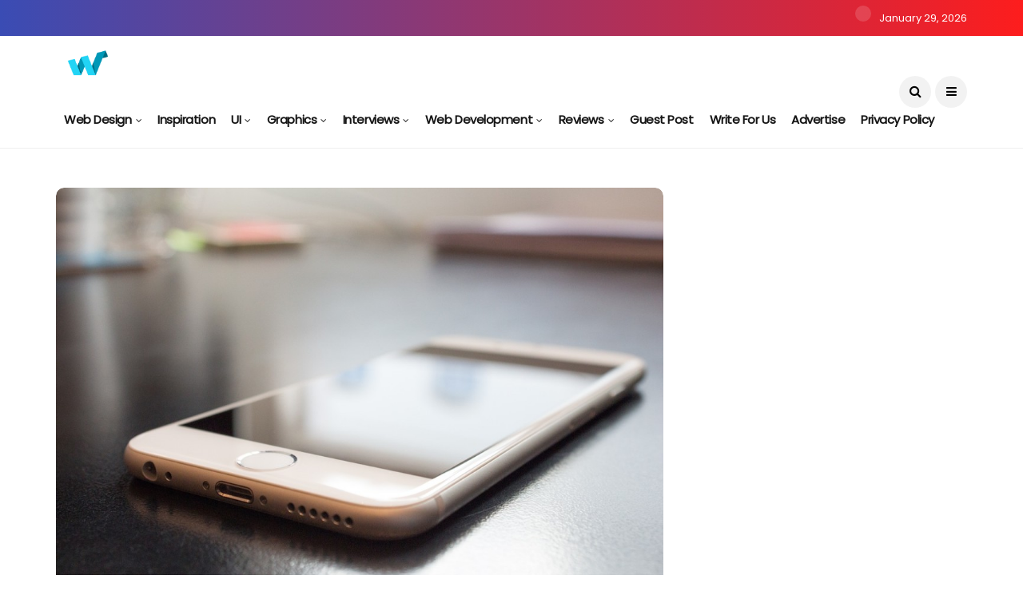

--- FILE ---
content_type: text/plain;charset=UTF-8
request_url: https://c.pub.network/v2/c
body_size: -265
content:
2bb8d1cf-e3da-490f-8b1f-159ad0fd644d

--- FILE ---
content_type: application/javascript
request_url: https://s.html-load.com/script/webdesignledger.com.js?hash=50364605
body_size: 140304
content:
// 
//# sourceMappingURL=[data-uri]
(function(){function a1I(t,e){const n=a1j();return(a1I=function(t,e){return n[t-=337]})(t,e)}function a1j(){const t=["<family-name>","<color>+|none","isTcfRequired","<combinator>? <complex-real-selector>","ev-times.com","params","alphaStr","addModule","keepOriginalAcceptableAds","Yzc4NjNxYnNtd3k1NG90bmhpdjE=","html","DOMParser","<color>&&<color-stop-angle>?","Failed to load 3rd-party image: ","selectorList","extra","cyclic|numeric|alphabetic|symbolic|additive|[fixed <integer>?]|[extends <counter-style-name>]","<bg-clip>#","dvh","Jm0yR1Q1SXJQIiAuQihvPTppZ2JKcFduejd0Y3ZOWmA+Cg==","stroke","break-walk","__webdriver_evaluate","ZmthZA==","setInterval","width-less-than","normal|[light|dark|<custom-ident>]+&&only?","div#contents > span#ads","appendList","calledSelenium","[data-uri]","shift","tokenize",'meta[http-equiv="Content-Security-Policy"]',"AdShield API cmd.push result","isSleipnir","<'margin'>","[AdBlockDetector] page unloaded while checking request block. ","ApplePayError","ABCDEFGHIJKLMNOPQRSTUVWXYZabcdefghijklmnopqrstuvwxyz0123456789+/","<target-counter()>|<target-counters()>|<target-text()>","lookupNonWSType","Equal sign is expected","userAgent","auto|avoid|always|all|avoid-page|page|left|right|recto|verso|avoid-column|column|avoid-region|region","` in `","isLoaded","ident-token","selected","prompt","matchRef","statusText","child|young|old","visible|hidden|collapse","hookWindowProperty Error: ","Token","QjggL1k5b11WSENfcDN5dApoVE9OaTVxNklHLXI9Mmcl","isVisibleElement","<symbol> <symbol>?","regexp-test","__lastWatirAlert","adsinteractive","isActive","d3IyNzV5b2dzajRrdjAzaXpjbngxdWFxYjhwZmxtNnRo","listenerId","blob:","<'top'>{1,2}","general-enclosed","close-error-report","YEg7NFN5TUIuCmZ1eG52I1JyUDNFSlEmOVlbTzBjCUNVbw==","raw","applyTo","location","azk2WUsodi8mSUNtR0IJNWJ6YT9IY1BfMVcgcVJvQS49Cg==","outerHTML","components","MWtvaG12NHJsMDgzNjJhaXA3ZmpzNWN0YnF5Z3p3eG5l","3rd-party xhr error","Anchor element doesn't have parent","btoa","&error=","gptDisabled","gpt_disabled","cookie","consumeUntilLeftCurlyBracketOrSemicolon","size","phantomjs","scrolling","N2d0a3JwYzQ1bndoNmk4amZ2OTNic3lsYXFlem11Mm8xMA==","eDUwdzRvZTdjanpxOGtyNmk5YWZ0MnAxbmd1bG0zaHlidg==","state","none|<shadow>#","MediaSettingsRange","window.top.apstag.runtime.callCqWrapper","document.hidden","eventStatus","video","auto|none|<dashed-ident>|<scroll()>|<view()>",'" is a required argument.',"anonymous","onLoad","leaveAdInterestGroup","<-ms-filter-function-progid>|<-ms-filter-function-legacy>","cssText","productSub","Operator","auto|none|visiblePainted|visibleFill|visibleStroke|visible|painted|fill|stroke|all|inherit","then","bmxvYw==","clientHeight","Analytics.event(","[object Intl]","isTcStringResolved","[<function-token> <any-value>? )]|[( <any-value>? )]","scrollX,Y","Unsupported version: ","limit_memory_filter","hash","purpose","decorator","quizlet.com","dataset","invalid protect-id prefix: ","initial|inherit|unset|revert|revert-layer","resolve","offsetAndType","none|[<shape-box>||<basic-shape>]|<image>","/ivt/detect","keys","Generic","?as-revalidator=","node",".getAdserverTargeting","ybar","cqw","https://qa.ad-shield.io","<number>|<angle>","FontFace","Inventory.insert","cWJ1dw==","cmVzZXJ2ZWQxT3V0cHV0","tcString","match","response","selector( <complex-selector> )","Profile is null or undefined","dictionnaire.lerobert.com","rest","Unknown property","<time>#","fromCodePoint","http://127.0.0.1","safari/firefox iframe timeout","marker-mid","f8d5326a","Spaces","AtrulePrelude","isVisibleNode","dXNqbDRmaHdicHIzaXl6NXhnODZtOWV2Y243b2swYTIxdA==","mimeTypes","[[<integer>|infinite]{2}]#|auto","querySelector","kind","VHg8V3xYdmN1YkN6LWVrVS8gb2lNCSY6JUlnPjJoe3Nb","content-box|padding-box|border-box|fill-box|stroke-box|view-box","getAtruleDescriptor","__driver_evaluate","iframe message timeout","auto|from-font|[under||[left|right]]","attachShadow","[shorter|longer|increasing|decreasing] hue","[<page-selector>#]?","auto|none|[[pan-x|pan-left|pan-right]||[pan-y|pan-up|pan-down]||pinch-zoom]|manipulation"," or hex digit","lab( [<percentage>|<number>|none] [<percentage>|<number>|none] [<percentage>|<number>|none] [/ [<alpha-value>|none]]? )","isCmpBlockedFinally: ","uBlock Origin","Feature","types","getProperty","getTargetingKeys","ZT9gM0FVPDJaWzsJaUpFRlYnfFBhOFQ1ai0udiA6cSNIKQ==","getWindowId","<length-percentage>|min-content|max-content|auto","rem","border-box|content-box|margin-box|padding-box","v20250731","612681LvUTIf","is_admiral_adwall_rendered","flow|flow-root|table|flex|grid|ruby","document.querySelector","<'border-width'>","absolute","protectCss","Timed out waiting for consent readiness","append","_names","<'margin-left'>{1,2}","slot","first","normal|pre|nowrap|pre-wrap|pre-line|break-spaces|[<'white-space-collapse'>||<'text-wrap'>||<'white-space-trim'>]","cmVzZXJ2ZWQx","<'border-bottom-right-radius'>",'SourceMapGenerator.prototype.applySourceMap requires either an explicit source file, or the source map\'s "file" property. Both were omitted.',"linear|radial","url-not-equal","positions","in [<rectangular-color-space>|<polar-color-space> <hue-interpolation-method>?|<custom-color-space>]","lastUrl","matches","_file","auto|stable&&both-edges?","true","BotDetector.detect can't be called before BotDetector.collect","port1","MediaQuery","port","hsl( <hue> <percentage> <percentage> [/ <alpha-value>]? )|hsl( <hue> , <percentage> , <percentage> , <alpha-value>? )","<'background-color'>||<bg-image>||<bg-position> [/ <bg-size>]?||<repeat-style>||<attachment>||<box>||<box>","data:","none|[weight||style||small-caps||position]","isFirefox","unit","<counter-style-name>","Semicolon or block is expected","&domain=","property","event","dable","content-box|padding-box|border-box","URL","as_selected","setPAAPIConfigForGPT","mustExcludeStrings","border-box|padding-box|content-box","detections","normalize","performance","getTokenStart","protectUrlContext","Expect `","step-start|step-end|steps( <integer> [, <step-position>]? )","bGU0OTcxbTVpcnB1a3hqdjNzcTJvOHk2MGduYnp0aHdmYQ==","as-empty-bidder","isEncodedUrl","element-attributes","gpt-publisher","normal|<baseline-position>|<content-distribution>|<overflow-position>? <content-position>","0|1","meta","exportSnapshot","inherit","normal|embed|isolate|bidi-override|isolate-override|plaintext|-moz-isolate|-moz-isolate-override|-moz-plaintext|-webkit-isolate|-webkit-isolate-override|-webkit-plaintext","cultureg"," | value: ","readyState","job","normal|[<string> <number>]#","and","visibility:","onerror","window.parent.document.domain;","iframe message timeout: ","padding|border","PseudoElementSelector","searchfield|textarea|push-button|slider-horizontal|checkbox|radio|square-button|menulist|listbox|meter|progress-bar|button","'))","text_ads","bTg5NjFxd3pnaHUyN3hlb2FwbjNrNWlsdnJmamM0c3l0MA==","ad-unit",'"<", ">", "=" or ")"',"ZW93NXJmbHVxOHg0emdqNzBwMTNjaTZtaDJzOXRua2Fidg==","none|<track-list>|<auto-track-list>","none|forwards|backwards|both","rect( <top> , <right> , <bottom> , <left> )|rect( <top> <right> <bottom> <left> )","<'margin-block-end'>","after","passcode","declaration","removeAttribute","'progid:' [<ident-token> '.']* [<ident-token>|<function-token> <any-value>? )]","negotiate_v4_fail_test","code","( <media-condition> )|<media-feature>|<general-enclosed>","AttributeSelector","maxViewportWidth","__proto__","tail","rotate( [<angle>|<zero>] )","?version=","<'flex-basis'>","matchStack","targeting","rgb( <percentage>{3} [/ <alpha-value>]? )|rgb( <number>{3} [/ <alpha-value>]? )|rgb( <percentage>#{3} , <alpha-value>? )|rgb( <number>#{3} , <alpha-value>? )","combinator","versions","reserved2","normal|[<number> <integer>?]","json.parse","trident","not_blocking_ads","padding-right","&height=","textContent","normal|text|emoji|unicode","scanNumber","recovery_loaded_time","eventId=","Window_requestIdleCallback",'":", ',"At-rule `@","classList","<inset()>|<xywh()>|<rect()>|<circle()>|<ellipse()>|<polygon()>|<path()>","Hash","<'margin-block'>","auth","odd","shouldStorageWaitForTcf","right","setTargetingForGPTAsync","ad01","closest","clear","__nightmare",'{"apply-ratio":1,"','"inventories"',"<length-percentage>&&hanging?&&each-line?","e|pi|infinity|-infinity|NaN","<'caret-color'>||<'caret-shape'>","https://report.error-report.com/modal?eventId=&error=Vml0YWwgQVBJIGJsb2NrZWQ%3D&domain=","getServices","s.amazon-adsystem.com","number-token","none|<dashed-ident>#","unprotect","<blend-mode>#","cDkxdHp4NGlic2h3ZjNxeWVuNTA2dWdvMm1rdjhscmpjNw==","try-catch","prev","insertRules","Element_getAttribute","not <media-in-parens>","auto|[over|under]&&[right|left]?","Date","all|<custom-ident>","Y29rcQ==","abc","auto|optimizeSpeed|optimizeLegibility|geometricPrecision","originalAds","none|element|auto","adingo","ltr|rtl","Brackets","installedModules","Too many hex digits","PseudoClassSelector","/inventory?host=","<ident-token> : <declaration-value>? ['!' important]?","/health-check","onmessage","as_debug","test/v1ew/failed","setPrototypeOf","poster","ratio","debug","findAllFragments","start|middle|end","Identifier, string or comma is expected","no-cache","[<length-percentage>|auto]{1,2}|cover|contain","<'container-name'> [/ <'container-type'>]?","<integer>|<length>","counter( <counter-name> , <counter-style>? )","unhandled exception","insert","players","<single-animation-play-state>#"," > div { justify-content:center; } #","Headers","orientation","freemcserver.net","image","ssmas","important","webkitTemporaryStorage","string|color|url|integer|number|length|angle|time|frequency|cap|ch|em|ex|ic|lh|rlh|rem|vb|vi|vw|vh|vmin|vmax|mm|Q|cm|in|pt|pc|px|deg|grad|rad|turn|ms|s|Hz|kHz|%","Negotiate v4 completed in ","navigator","outerWidth","navigator.plugins.length is undefined","adblock_circumvent_score","edgios","readystatechange","auto|<custom-ident>|[<integer>&&<custom-ident>?]|[span&&[<integer>||<custom-ident>]]",'<meta name="color-scheme" content="',"Profile","getEvents","ADNXSMediation","__isPrebidOnly","auto|bullets|numbers|words|spell-out|<counter-style-name>","srgb|srgb-linear|display-p3|a98-rgb|prophoto-rgb|rec2020","normal|compact","Element.remove","defineProperties","__webdriver_script_func","ad.doorigo.co.kr","<'inline-size'>","selenium","skip","cdn-exchange.toastoven.net","gpt-adshield","N3VpbDVhM2d4YnJwdHZqZXltbzRjMDl3cXpzNjgybmYx","parent_after","<html><head><script>","NodeList"," is not a constructor or null","_sourcesContents","b2lscjg3dDZnMXFiejVlZjRodnB5Y3VqbXgzbndzMDJrOQ==","sendBeacon","data-bypass-check-","String or url() is expected","Window_setTimeout","<number>|<dimension>|<ident>|<ratio>","HTMLStyleElement","Element","insertData","singleNodeValue","visible","vmax","as_last_moved","gpt-nextmillennium","fromEntries","-ms-inline-flexbox|-ms-grid|-ms-inline-grid|-webkit-flex|-webkit-inline-flex|-webkit-box|-webkit-inline-box|-moz-inline-stack|-moz-box|-moz-inline-box","jkl","eDhiM2xuMWs5bWNlaXM0dTB3aGpveXJ6djVxZ3RhcGYyNw==","_WEBDRIVER_ELEM_CACHE","normal|<feature-tag-value>#","flatMap","properties","<rectangular-color-space>|<polar-color-space>|<custom-color-space>","givt_detected","<line-width>||<line-style>||<color>","xx-small|x-small|small|medium|large|x-large|xx-large|xxx-large","getPropertyValue","replaceAll","normal|strong|moderate|none|reduced","--\x3e","27d518f0","isElementVisibilityHidden","HTMLTemplateElement","<script>","Negotiate v4 ","[auto|<integer>]{1,3}","sleipnir/","bkVlSkthLjpQe0E7eDBVTCI0J1hGbXx9d2Z2elEjN1pTKA==","none|<length-percentage> [<length-percentage> <length>?]?","domain switch: no src attribute","hsla( <hue> <percentage> <percentage> [/ <alpha-value>]? )|hsla( <hue> , <percentage> , <percentage> , <alpha-value>? )","selectors","/negotiate/v4/iframe-2nd?passcode=","getBidResponses","IntersectionObserverEntry","xlink:href","last_bfa_at","normal|spell-out||digits||[literal-punctuation|no-punctuation]","reverse","[normal|small-caps]","memory","<ident>","], Elapsed: ","<color-base>|currentColor|<system-color>|<device-cmyk()>|<light-dark()>|<-non-standard-color>","lines","infinityfree.com","none|repeat( <length-percentage> )","adlib","android","Negotiate async ads failed: ","idFilter","Blocked slot define: [","iframe","normal|small-caps|all-small-caps|petite-caps|all-petite-caps|unicase|titling-caps","XMLHttpRequest","svmax","error on contentWindow","bidder","oklab( [<percentage>|<number>|none] [<percentage>|<number>|none] [<percentage>|<number>|none] [/ [<alpha-value>|none]]? )","rotate3d( <number> , <number> , <number> , [<angle>|<zero>] )","cursor","normal|stretch|<baseline-position>|[<overflow-position>? <self-position>]","skipUntilBalanced","<length> <length>?","encodeId","_set","search","\n   value: ","   ","_validateMapping","protocol","lastChanged","scaleX( [<number>|<percentage>] )","<length>||<color>","expression","Failed to detect bot","onload","no purpose 1 consent","sizes","assign","inset?&&<length>{2,4}&&<color>?","appVersion","Field `","c3ZtbQ==","[csstree-match] BREAK after 15000 iterations","lookupOffsetNonSC","sent",'" is not in the set.',"<counter()>|<counters()>","copyScriptElement","Unexpected syntax '","<dashed-ident>","as_apply","auto|both|start|end|maximum|clear","nextCharCode","<media-not>|<media-and>|<media-in-parens>","` structure definition","window.Notification is undefined","translate( <length-percentage> , <length-percentage>? )","yahoo-mail-v1","custom","[recoverTcfCMP] __tcfloaded_cache","margin: 0; padding: 0;","<single-animation-timeline>#","auto|<color>","defineProperty","findAll","edge","[auto|<length-percentage>]{1,4}","scroll","[recovery] __tcfapi removeEventListener","<ns-prefix>? <ident-token>","<image>","reference","promise","errorTrace","CSSStyleDeclaration","opacity:","__sa_","svb","a24xZWhvNmZqYnI0MHB4YzlpMnE=","lr-tb|rl-tb|tb-rl|lr|rl|tb","<ident> ['.' <ident>]*","max( <calc-sum># )","isNaN","normal|reverse|inherit","rgba(247, 248, 224, 0.5)","Unknown at-rule descriptor","declarators","table-row-group|table-header-group|table-footer-group|table-row|table-cell|table-column-group|table-column|table-caption|ruby-base|ruby-text|ruby-base-container|ruby-text-container","` should contain a prelude","normal|[stylistic( <feature-value-name> )||historical-forms||styleset( <feature-value-name># )||character-variant( <feature-value-name># )||swash( <feature-value-name> )||ornaments( <feature-value-name> )||annotation( <feature-value-name> )]","window.top.confiant.services().onASTAdLoad","profile.recoverCMP","basename","__driver_unwrapped","auto|balance","sticky","exp( <calc-sum> )","<complex-selector-unit> [<combinator>? <complex-selector-unit>]*","matchAll","dXl5aw==","MUVIYi58dT9wKHFmUGl0eSdyNk8lCXc9XTlCSlJEOzo4aw==","none|blink","ddg/","Blocked prebid request for ","mixed|upright|sideways","Terminate - not allowed running in iframe","khz","<clip-source>|[<basic-shape>||<geometry-box>]|none","color-mix( <color-interpolation-method> , [<color>&&<percentage [0,100]>?]#{2} )","[discretionary-ligatures|no-discretionary-ligatures]","Terminate - IVT blocked","normal|[fill||stroke||markers]","tcloaded","getOwnPropertyNames","IVT detection failed","input","class extends self.XMLHttpRequest","dvmin","AnPlusB","<symbol>+","normal|<string>","<complex-selector>#","Multiplier","domain switch: ignore","ping","OutOfPageFormat","onError","_version","WebKitMediaKeys","<'grid-template'>|<'grid-template-rows'> / [auto-flow&&dense?] <'grid-auto-columns'>?|[auto-flow&&dense?] <'grid-auto-rows'>? / <'grid-template-columns'>","isCmpBlockedFinally","checkStructure","[<string>|contents|<image>|<counter>|<quote>|<target>|<leader()>|<attr()>]+","Timeout.","entries","dvw","<supports-decl>|<supports-selector-fn>","contentDocument","<\/script>","sort","[alternate||[over|under]]|inter-character","toPrimitive","<html","@top-left-corner|@top-left|@top-center|@top-right|@top-right-corner|@bottom-left-corner|@bottom-left|@bottom-center|@bottom-right|@bottom-right-corner|@left-top|@left-middle|@left-bottom|@right-top|@right-middle|@right-bottom","480522raGuyt","compact","exports","create","light-dark( <color> , <color> )","substrToCursor","usedJSHeapSize","__fpjs_d_m","some","<'opacity'>","<composite-style>#","Invalid reserved state: ","adfit","normal|[<numeric-figure-values>||<numeric-spacing-values>||<numeric-fraction-values>||ordinal||slashed-zero]","[left|right]||[top|bottom]","gpt","<relative-selector>#","horizontal|vertical|inline-axis|block-axis|inherit","syntaxStack","getNode","else","[<box>|border|padding|content]#","getSizes","<!DOCTYPE html>","Invalid protect url prefix: ","document.documentElement.clientWidth, clientHeight","enums","WEVRNSU8Sl9oIy4wZj92ZUs6ewlDdXRqYEJQOE5HVWIp","Function name must be `url`","reportToSentry","<length>|thin|medium|thick","MessageEvent_data","b3U3ZXJjdnc5bDAxeWdobmZpcDY4NWJ6eHF0YWszc2ptNA==","_last","http://","crossorigin","@stylistic|@historical-forms|@styleset|@character-variant|@swash|@ornaments|@annotation","AddMatchOnce","auto|always|avoid|left|right|recto|verso","isOriginalCmpBlocked"," used missed syntax definition ","video negotiation is not completed, but it is skipped as it is unclear to show up BFA","3rd-party xhr unexpected response","body > div > span > div > iframe","eWJmcQ==","denied","safari/firefox src fetch error","scaleZ( [<number>|<percentage>] )","frameElement","webdriver","jizsl_","none|vertical-to-horizontal","CDO-token","localStorage","text_ad","<'border-top-color'>","before","<linear-gradient()>|<repeating-linear-gradient()>|<radial-gradient()>|<repeating-radial-gradient()>|<conic-gradient()>|<repeating-conic-gradient()>|<-legacy-gradient>","request_id","[<'animation-range-start'> <'animation-range-end'>?]#","center",";<\/script></head></html>","fundingchoices","    ","[visible|hidden|clip|scroll|auto]{1,2}|<-non-standard-overflow>","w = window.parent.parent;","<media-in-parens> [and <media-in-parens>]+","tokens","__replaced","dogdrip.net","matchType","random","snigel","color( <colorspace-params> [/ [<alpha-value>|none]]? )","[none|<single-transition-property>]||<time>||<easing-function>||<time>||<transition-behavior-value>","<'border-top-style'>","startOffset","<'max-width'>","[recoverTcfCMP] ","recovery_started","-webkit-calc(","getElementsByClassName",' <html>\n      <head>\n        <style></style>\n        <style></style>\n        <style></style>\n        <style></style>\n        <style></style>\n        <style></style>\n        <meta name="as-event-handler-added" />\n      </head>\n      <body marginwidth="0" marginheight="0">\n        <a target="_blank" rel="noopener noreferrer" href>\n          <div id="container" class="vertical mid wide">\n            <div class="img_container">\n              <img src />\n            </div>\n            <div class="text_container">\n              <div class="title"></div>\n              <div class="description"></div>\n              <div class="sponsoredBy"></div>\n            </div>\n          </div>\n        </a>\n      </body>\n    </html>',"<legacy-device-cmyk-syntax>|<modern-device-cmyk-syntax>","terms","issue","translateX( <length-percentage> )","Window_fetch","djlhcHlpazYyMzBqNW1sN244YnVxcmYxemdzY2V3eHQ0","document.getElementById","Scheduler Terminated with unexpected error: ","nonzero|evenodd","//# sourceURL=mediation.js","chrome","visibility","fill|contain|cover|none|scale-down","cp.edl.co.kr","oklch( [<percentage>|<number>|none] [<percentage>|<number>|none] [<hue>|none] [/ [<alpha-value>|none]]? )","nowrap|wrap|wrap-reverse","getClickUrl","[pack|next]||[definite-first|ordered]"," is blocked.","): ","bml1ZTh0bXlhY2ozbDkxcTY1Znhid3pydjdwbzJnazQw","as_logs","<'top'>{1,4}","false","base","headless_chrome","iframe negotiate: safari/firefox timeout configured. timeout: ","matcher","` is missed","charCodeAt","explicit","syntax","revokeObjectURL","Nm03a3dlM3Fhb2h1NWc0Yno4aQ==","lookupValue","</head><body></body></html>","parseContext","modifier","<number [0,1]>"," result: ","ghi","content-box|border-box|fill-box|stroke-box|view-box","/negotiate/script-set-value?passcode=","Negotiate sync vital failed: ","send","MatchGraph","Plus sign","defineOutOfPageSlot","applySourceMap","RVlmP1JOMmF9V2JVNWVIX3xTdEpv","clamp( <calc-sum>#{3} )","onmousedown","[[<url> [<x> <y>]? ,]* [auto|default|none|context-menu|help|pointer|progress|wait|cell|crosshair|text|vertical-text|alias|copy|move|no-drop|not-allowed|e-resize|n-resize|ne-resize|nw-resize|s-resize|se-resize|sw-resize|w-resize|ew-resize|ns-resize|nesw-resize|nwse-resize|col-resize|row-resize|all-scroll|zoom-in|zoom-out|grab|grabbing|hand|-webkit-grab|-webkit-grabbing|-webkit-zoom-in|-webkit-zoom-out|-moz-grab|-moz-grabbing|-moz-zoom-in|-moz-zoom-out]]","[auto|reverse]||<angle>","none|<single-transition-property>#","inventories_key","languages","auto|wrap|nowrap","sdk_version","onreadystatechange","getArg","setProperty","counters( <counter-name> , <string> , <counter-style>? )","Element_attributes","<absolute-size>|<relative-size>|<length-percentage>","nth","[<declaration>? ';']* <declaration>?","none|<length-percentage>|min-content|max-content|fit-content|fit-content( <length-percentage> )|stretch|<-non-standard-size>","[full-width|proportional-width]","none|capitalize|uppercase|lowercase|full-width|full-size-kana","<track-breadth>|minmax( <inflexible-breadth> , <track-breadth> )|fit-content( <length-percentage> )",'" is expected',"pointer-events","includes","marginwidth","test/view/passed","reduce","] by [","<combinator>? <complex-selector>","nextNonWsCode","grad","renderer","prebid","Window_setInterval","null","pbjs",". Please enable 3rd-party image loading.","auto|use-script|no-change|reset-size|ideographic|alphabetic|hanging|mathematical|central|middle|text-after-edge|text-before-edge","AdShield API","j7p.jp","attr( <attr-name> <type-or-unit>? [, <attr-fallback>]? )","as_console","closest-side|closest-corner|farthest-side|farthest-corner|contain|cover","<compound-selector> [<combinator>? <compound-selector>]*","Hex digit is expected","<style-condition>|<style-feature>","Date.now is not a function","matchDeclaration","<complex-real-selector-list>","5.0.4","[restore-rejections] restoreDeferredRejections__nonadblock","script_abort","dimension-token","cmE7TUg3emZBb1EJeFRVaD9uPSFOSks5PHZgNXsjbVsz","bot","Enum","encodeUrl","none|left|right|both|inline-start|inline-end","<'border-image-source'>||<'border-image-slice'> [/ <'border-image-width'>|/ <'border-image-width'>? / <'border-image-outset'>]?||<'border-image-repeat'>","toUpperCase","setAttributeNS","decorate","SelectorList","adms","/iu3","'[' <custom-ident>* ']'","aWQ=","gpt-nextmillenium","( <declaration> )","stack","<body","Number of function is expected","https://pagead2.googlesyndication.com/pagead/js/adsbygoogle.js","ops","gazetaprawna.pl","getConsentMetadata","auto|normal|stretch|<baseline-position>|<overflow-position>? <self-position>","Too many inventory failures - ","base64 failed","/negotiate/v4/iframe?passcode=",'" target="_blank" style="margin:0;font-size:10px;line-height: 1.2em;color:black;">Details</a>',"getConfig","vendor","[normal|<length-percentage>|<timeline-range-name> <length-percentage>?]#","<mask-reference>||<position> [/ <bg-size>]?||<repeat-style>||<geometry-box>||[<geometry-box>|no-clip]||<compositing-operator>||<masking-mode>","notificationPermissions","<family-name>#","_skipValidation","grippers|none","originalPositionFor","document.getElementsByClassName","compareByOriginalPositions","balance","auto|never|always","[<counter-name> <integer>?|<reversed-counter-name> <integer>?]+|none","getOwnPropertyDescriptor"," failed: ","HTMLLinkElement","baseline|sub|super|text-top|text-bottom|middle|top|bottom|<percentage>|<length>","<bg-position>#","vmin","padStart","area","loader","none|[first||[force-end|allow-end]||last]","Wrong value `","getComputedStyle","<masking-mode>#","content_area","[recoverTcfCMP] __tcfloaded_cache set","Expect a number","<xyz-space> [<number>|<percentage>|none]{3}","https://content-loader.com","none|[objects||[spaces|[leading-spaces||trailing-spaces]]||edges||box-decoration]","_sourceRoot","<predefined-rgb> [<number>|<percentage>|none]{3}","XXX","58lKflNK","_Selenium_IDE_Recorder","removeProperty","<image>|<color>","onLine","toSetString","position:relative;align-items:center;display:flex;","Integrity check failed: ","runAdAuction","', '*')<\/script>","purpose1 consent error","shouldReinsertByUrl","hwb( [<hue>|none] [<percentage>|none] [<percentage>|none] [/ [<alpha-value>|none]]? )","text/html","<'-ms-content-zoom-snap-type'>||<'-ms-content-zoom-snap-points'>","&id=","inventory","skewY( [<angle>|<zero>] )","Unexpected input","$cdc_asdjflasutopfhvcZLmcf","<repeat-style>#","AdShield API cmd","base[href]","blocking_acceptable_ads","columns","most-width|most-height|most-block-size|most-inline-size","<id-selector>|<class-selector>|<attribute-selector>|<pseudo-class-selector>","min( <calc-sum># )","json","<integer>|auto","intrinsic|min-intrinsic|-webkit-fill-available|-webkit-fit-content|-webkit-min-content|-webkit-max-content|-moz-available|-moz-fit-content|-moz-min-content|-moz-max-content","</p>","gpt-ima-adshield","https://html-load.com","allowRunInIframe","as_","out_of_page","isUnregistered","[block|inline|x|y]#","<attachment>#","randomUUID","string","unset","<url>+","leave","createItem","bWpiMGZldTZseng3a3FoZ29wNGF0ODMxYzkyeXdpcjVu","map","TkduRThhX3kuRmpZTz00dzNdcDc=","setSourceContent","S1ppe140PG0iNSdjJQpYTHVyeXBxQThbZUl3LURSfGtiQg==","timeout","documentElementKeys","_fa_","umogames.com","none|strict|content|[[size||inline-size]||layout||style||paint]","dmJybDRzN3U5ZjhuejVqcHFpMG13dGU2Y3loYWcxM294","<forgiving-selector-list>","webkitPersistentStorage","<shape>|auto","</pre>","all","layer(","<media-query-list>","sourcesContent","Integer is expected","Url","calc(","_ignoreInvalidMapping","normal|ultra-condensed|extra-condensed|condensed|semi-condensed|semi-expanded|expanded|extra-expanded|ultra-expanded|<percentage>","r script executed more than once","none|all|[digits <integer>?]","/npm-monitoring","eventSampleRatio","cmpStr","Unknown node type: ","insertImpl","__p_","snapInterval( <percentage> , <percentage> )|snapList( <percentage># )","[<line-names>? [<track-size>|<track-repeat>]]+ <line-names>?","dXk4b2EyczZnNGozMDF0OWJpcDdyYw==","hsl|hwb|lch|oklch","repeating-conic-gradient( [from <angle>]? [at <position>]? , <angular-color-stop-list> )","normal|stretch|<baseline-position>|<overflow-position>? [<self-position>|left|right]|legacy|legacy&&[left|right|center]","height","charCode","sign( <calc-sum> )","/negotiate/v4/video?width=","cmpStatus","Forward report url to engineers","Rzc1MmVgTFh4J1ptfTk8CXs/Rg==","delete","link","*[id]","#as_domain","root|nearest|self","728px","__lastWatirPrompt","Type","UWpeIE5DVXY1NGxlIlZNbV8zMEdM","Scheduler Terminated with unexpected non-error instance: ","window.as_location","auto","cqmax","_mappings",'<\/script><script src="',"placeholders","[row|column]||dense","fuse","end","boundingClientRect","newsinlevels.com","XHlqTUYtZiJSWwlId3hucylwSUMxPTI1OEU5NlBLOkpPCg==","[<'offset-position'>? [<'offset-path'> [<'offset-distance'>||<'offset-rotate'>]?]?]! [/ <'offset-anchor'>]?","upload","none|<transform-list>","cachedAt","rule","normal|italic|oblique <angle>?","__gpp","followColorScheme","only","RegExp","as_inventories","<html></html>","<media-query>#","auto|<length>","object","<'border-style'>","JlhEX1FPaE1ybHRwUjFjNHpHClk=","acos( <calc-sum> )","ABCDEFGHIJKLMNOPQRSTUVWXYZabcdefghijklmnopqrstuvwxyz","class","nhn","PTZhMEc+UE9vMzdudj94JjFgXTJ0","CefSharp","geniee-prebid","iframe ready timeout (fetch finish) ","eventName","as_session_id","https://qa.html-load.com","<'width'>","createElement","repeating-linear-gradient( [<angle>|to <side-or-corner>]? , <color-stop-list> )","boolean-expr","eXB3engydXNtOG9nNXE3NHRhbmxiNnJpM3ZjZWhqOWtmMQ==","[<compound-selector>? <pseudo-compound-selector>*]!","<'row-gap'> <'column-gap'>?","none|button|button-arrow-down|button-arrow-next|button-arrow-previous|button-arrow-up|button-bevel|button-focus|caret|checkbox|checkbox-container|checkbox-label|checkmenuitem|dualbutton|groupbox|listbox|listitem|menuarrow|menubar|menucheckbox|menuimage|menuitem|menuitemtext|menulist|menulist-button|menulist-text|menulist-textfield|menupopup|menuradio|menuseparator|meterbar|meterchunk|progressbar|progressbar-vertical|progresschunk|progresschunk-vertical|radio|radio-container|radio-label|radiomenuitem|range|range-thumb|resizer|resizerpanel|scale-horizontal|scalethumbend|scalethumb-horizontal|scalethumbstart|scalethumbtick|scalethumb-vertical|scale-vertical|scrollbarbutton-down|scrollbarbutton-left|scrollbarbutton-right|scrollbarbutton-up|scrollbarthumb-horizontal|scrollbarthumb-vertical|scrollbartrack-horizontal|scrollbartrack-vertical|searchfield|separator|sheet|spinner|spinner-downbutton|spinner-textfield|spinner-upbutton|splitter|statusbar|statusbarpanel|tab|tabpanel|tabpanels|tab-scroll-arrow-back|tab-scroll-arrow-forward|textfield|textfield-multiline|toolbar|toolbarbutton|toolbarbutton-dropdown|toolbargripper|toolbox|tooltip|treeheader|treeheadercell|treeheadersortarrow|treeitem|treeline|treetwisty|treetwistyopen|treeview|-moz-mac-unified-toolbar|-moz-win-borderless-glass|-moz-win-browsertabbar-toolbox|-moz-win-communicationstext|-moz-win-communications-toolbox|-moz-win-exclude-glass|-moz-win-glass|-moz-win-mediatext|-moz-win-media-toolbox|-moz-window-button-box|-moz-window-button-box-maximized|-moz-window-button-close|-moz-window-button-maximize|-moz-window-button-minimize|-moz-window-button-restore|-moz-window-frame-bottom|-moz-window-frame-left|-moz-window-frame-right|-moz-window-titlebar|-moz-window-titlebar-maximized","clear|copy|source-over|source-in|source-out|source-atop|destination-over|destination-in|destination-out|destination-atop|xor","getTargeting","done","contents|none","__selenium_unwrapped","responseText"," is blocked","adsense","document.documentElement.getAttributeNames is not a function","Missed `structure` field in `","<'max-height'>","raider.io","ui-serif|ui-sans-serif|ui-monospace|ui-rounded",'function t(n,r){const c=e();return(t=function(t,e){return c[t-=125]})(n,r)}function e(){const t=["501488WDDNqd","currentScript","65XmFJPF","stack","3191470qiFaCf","63QVFWTR","3331tAHLvD","3cJTWsk","42360ynNtWd","2142mgVquH","remove","__hooked_preframe","18876319fSHirK","defineProperties","test","1121030sZJRuE","defineProperty","9215778iEEMcx"];return(e=function(){return t})()}(function(n,r){const c=t,s=e();for(;;)try{if(877771===-parseInt(c(125))/1+-parseInt(c(141))/2*(parseInt(c(126))/3)+-parseInt(c(137))/4*(-parseInt(c(139))/5)+parseInt(c(136))/6+parseInt(c(128))/7*(-parseInt(c(127))/8)+parseInt(c(142))/9*(-parseInt(c(134))/10)+parseInt(c(131))/11)break;s.push(s.shift())}catch(t){s.push(s.shift())}})(),(()=>{const e=t;document[e(138)][e(129)]();const n=Object[e(135)],r=Object.defineProperties,c=()=>{const t=e,n=(new Error)[t(140)];return!!new RegExp(atob("KChhYm9ydC1vbi1pZnJhbWUtcHJvcGVydHl8b3ZlcnJpZGUtcHJvcGVydHkpLShyZWFkfHdyaXRlKSl8cHJldmVudC1saXN0ZW5lcg=="))[t(133)](n)};Object[e(135)]=(...t)=>{if(!c())return n(...t)},Object[e(132)]=(...t)=>{if(!c())return r(...t)},window[e(130)]=!0})();',"<string>|<image>|<custom-ident>","element out of viewable window","[proportional-nums|tabular-nums]","[center|[[left|right|x-start|x-end]? <length-percentage>?]!]#","internet_explorer","traffective","async","[<length>|<percentage>]{1,4}","getItem","always|auto|avoid","setTimeout","<display-outside>?&&[flow|flow-root]?&&list-item","revert-layer","coupang-dynamic","nightmarejs","browserKind","ads-partners.coupang.com","ActiveBorder|ActiveCaption|AppWorkspace|Background|ButtonFace|ButtonHighlight|ButtonShadow|ButtonText|CaptionText|GrayText|Highlight|HighlightText|InactiveBorder|InactiveCaption|InactiveCaptionText|InfoBackground|InfoText|Menu|MenuText|Scrollbar|ThreeDDarkShadow|ThreeDFace|ThreeDHighlight|ThreeDLightShadow|ThreeDShadow|Window|WindowFrame|WindowText","height:    600px; position: sticky; top: 20px; display: block; margin-top: 20px; margin-right: 10px;","gpt-adpushup","unsafe|safe","unhandled exception - ","enliple","normal|bold|<number [1,1000]>","MSG_SYN","trys","[<display-outside>||<display-inside>]|<display-listitem>|<display-internal>|<display-box>|<display-legacy>|<-non-standard-display>","return this","ltr","<declaration>? [; <page-body>]?|<page-margin-box> <page-body>","blockIVT"," cmp...","<'min-inline-size'>","start|center|end|justify","origin","applyRatio","Destroying blocked slots : ","none|mandatory|proximity","elem","result","auto|normal|none","start|center|end|baseline|stretch","generatedColumn","Expected ","hash-token","silent|[[x-soft|soft|medium|loud|x-loud]||<decibel>]","MatchOnce","setItem","<hex-color>|<color-function>|<named-color>|<color-mix()>|transparent","<'height'>","[<ident-token>|'*']? '|'","condition","split","throw","ac-","additionalAdsBait","admiral","<'margin-block-start'>","translate3d( <length-percentage> , <length-percentage> , <length> )","_blank","<'grid-row-gap'> <'grid-column-gap'>?","infinite|<number>","gpt_slot_rendered_time","male|female|neutral","<page-selector-list>","any","<number>|<dimension>|<percentage>|<calc-constant>|( <calc-sum> )","aXJycg==","Type of node should be an Object","script_onerror","picrew.me","iframe.contentDocument or contentWindow is null","NGJvdjI4c3lxN3hhY2VnNjVmbTA5cnQzbGlobmt1empwMQ==","getComponents","><head><script>","https://securepubads.g.doubleclick.net/tag/js/gpt.js","gpt-highfivve","auto-add|add( <integer> )|<integer>","command","spawn","cGxiaTIxY3hmbW8zNnRuNTB1cQ==","!term","eatIdent","<length-percentage>","__gpp not found within timeout","false|true","langenscheidt.com","src","matchMedia","text","throw new Error();","iframe load timeout-fetch error: ","display:none","checkPropertyName","none|<angle>|[x|y|z|<number>{3}]&&<angle>","ZndiaA==","FIRST_ORDERED_NODE_TYPE","window.PluginArray is undefined","article","attributeFilter","attributionSrc","conic-gradient( [from <angle>]? [at <position>]? , <angular-color-stop-list> )","-moz-repeating-radial-gradient( <-legacy-radial-gradient-arguments> )|-webkit-repeating-radial-gradient( <-legacy-radial-gradient-arguments> )|-o-repeating-radial-gradient( <-legacy-radial-gradient-arguments> )","[<layer-name>#|<layer-name>?]","is_ads_blocked","<'-ms-scroll-snap-type'> <'-ms-scroll-snap-points-y'>","undefined","repeat( [<integer [1,∞]>] , [<line-names>? <fixed-size>]+ <line-names>? )","normal|<length-percentage>","Property","port2","CanvasCaptureMediaStream","<any-value>","NFdCXTM+CW89bk12Y0thd19yVlI3emxxbSlGcGA6VGdPJw==","permission","style","insertRule","<visual-box>||<length [0,∞]>","none|all","coachjs","Map","num","iframe negotiate: onLoad, elapsed: ","removeChild","Py0wOHRQKEpIMUVHeyVbaiZzIiBENWs=","heightEval","action","https://ad-delivery.net/px.gif?ch=2","pub_300x250","<'block-size'>","normal|reverse|alternate|alternate-reverse","upward","<'flex-grow'>","<color>","samsungbrowser","error","https:","head","[AdBlockDetector] Snippet adblock detected","\x3c!--","immediate","opt/","warn","DOMTokenList","intersectionRect","image-src: display-none","Unknown node type `","nodeType","widthEval","detect","<html ","consume","window.process is","stylesheet","iterateNext","lexer","content|fixed","geb","skip-node","addProperty_","/view","/favicon.png?","Y3J4bWpmN3loZ3Q2bzNwOGwwOWl2","<html><head></head><body></body></html>","_selenium","text-ads","jsHeapSizeLimit","Window","ms, heartbeat timeout to ","pos","slice|clone","\n  syntax: ","jump-start|jump-end|jump-none|jump-both|start|end","[Profile Handler]","<head","addType_",", Expires in: ","invalid protect-id length: ",'":[{"id":"',"<position>#","getAdUnitPath","<mf-plain>|<mf-boolean>|<mf-range>","script_version","(prefers-color-scheme: dark)","randomize","calc( <calc-sum> )","as_key","tokenCount","can't access document.hidden","light","https://img-load.com","item doesn't belong to list","Parse error: ","<unknown>","viewport","Number sign is expected","auto|<anchor-name>","Not supported insert-rule | rule: ","ing","_sources","Inventory(","frame","normal|none|[<common-lig-values>||<discretionary-lig-values>||<historical-lig-values>||<contextual-alt-values>||stylistic( <feature-value-name> )||historical-forms||styleset( <feature-value-name># )||character-variant( <feature-value-name># )||swash( <feature-value-name> )||ornaments( <feature-value-name> )||annotation( <feature-value-name> )||[small-caps|all-small-caps|petite-caps|all-petite-caps|unicase|titling-caps]||<numeric-figure-values>||<numeric-spacing-values>||<numeric-fraction-values>||ordinal||slashed-zero||<east-asian-variant-values>||<east-asian-width-values>||ruby]","colon-token","blocked_filters","[<bg-layer> ,]* <final-bg-layer>","<counter-style-name>|symbols( )","lastScrollY","isInRootIframe","none|in-flow|all","<'inset-block-start'>","element","/f.min.js","https://ad-delivery.net/px.gif?ch=1","target","display:inline-block; width:300px !important; height:250px !important; position: absolute; top: -10000px; left: -10000px; visibility: visible","cachedResultIsInAdIframe","<header","closest-side|closest-corner|farthest-side|farthest-corner|sides","element-selector","<'min-block-size'>","domain switched","Failed to load 3rd-party image. Please enable 3rd-party image loading.","writable","isVisibleDocument","firefox_etp_enabled","<grid-line> [/ <grid-line>]{0,3}","sourceContentFor","<media-condition>|[not|only]? <media-type> [and <media-condition-without-or>]?","Performance.network","<compound-selector>#","blur( <length> )","<length-percentage>{1,4} [/ <length-percentage>{1,4}]?","none|both|horizontal|vertical|block|inline","MessagePort","AtruleDescriptor","decodeId","HTMLMediaElement","baseline|sub|super|<svg-length>","Document_querySelectorAll","normal|multiply|screen|overlay|darken|lighten|color-dodge|color-burn|hard-light|soft-light|difference|exclusion|hue|saturation|color|luminosity","String","start|end|center|stretch","<'flex-shrink'>","isChannelConnected","anymind","https://report.error-report.com/modal?","root","duration","rhino","onParseError","innerHTML","profile","z-index","gamezop.com","gpt-ima","MSG_ACK_INVISIBLE",".end","[normal|x-slow|slow|medium|fast|x-fast]||<percentage>","core-ads","substring","toString","UnicodeRange","auto|all|none","GET","auto|<'border-style'>","<track-size>+","__as_ready_resolve","larger|smaller","<boolean-expr[","Unexpected combinator","tokenEnd","Nth","crypto.getRandomValues() not supported. See https://github.com/uuidjs/uuid#getrandomvalues-not-supported","ar-yahoo-v1","normal|break-word","title",'Negotiate "',"NestingSelector","<'mask-border-source'>||<'mask-border-slice'> [/ <'mask-border-width'>? [/ <'mask-border-outset'>]?]?||<'mask-border-repeat'>||<'mask-border-mode'>","dppx","__uspapiLocator","[common-ligatures|no-common-ligatures]","addMapping","normal|italic|oblique <angle>{0,2}","dVY2fSlRJz9Ee1NlQU1YNDtFZg==","dispatchEvent","6d29821e","auto|from-font|<length>|<percentage>","preload","cooktoria.com","encode","window.external is undefined","none|[<number>|<percentage>]{1,3}","slotRequested","N3k6eDIxOF1VI05DfW5XYU1Te0w=","chained|none","cmp_blocked","image-set( <image-set-option># )","Failed to get encoded-id version: encoded-id is empty","pseudo","hostage","[auto|alphabetic|hanging|ideographic]","lastChild","auto|thin|none","Identifier is expected","Raw","buildID","callPhantom","substr","pubkey","start prebid request bidsBackHandler for ","data-empty-src","<counter-style>|<string>|none","<angle>|[[left-side|far-left|left|center-left|center|center-right|right|far-right|right-side]||behind]|leftwards|rightwards","auto||<ratio>","collapse|discard|preserve|preserve-breaks|preserve-spaces|break-spaces","none|[<svg-length>+]#","adshield_apply","N3o+Z317L1cjYGNbWlQmc0k8Mi1oYUtYWW4Kbyl4U0ZB","navigator.permissions.query is not a function","[<family-name>|<generic-family>]#","run","Comma","clearTimeout","<'margin-left'>","<'animation-duration'>||<easing-function>||<'animation-delay'>||<single-animation-iteration-count>||<single-animation-direction>||<single-animation-fill-mode>||<single-animation-play-state>||[none|<keyframes-name>]||<single-animation-timeline>","<an-plus-b>|even|odd","ports","[lining-nums|oldstyle-nums]","<font-stretch-absolute>","normal|allow-discrete","window.parent.parent.confiant.services().onASTAdLoad","not <query-in-parens>|<query-in-parens> [[and <query-in-parens>]*|[or <query-in-parens>]*]","EOF-token","bind","() => version","line","[auto|<length-percentage>]{1,2}","tokenBefore","postMessage","start|end|center|justify|distribute","href","data-non-sharding","<blur()>|<brightness()>|<contrast()>|<drop-shadow()>|<grayscale()>|<hue-rotate()>|<invert()>|<opacity()>|<saturate()>|<sepia()>","[<position> ,]? [[[<-legacy-radial-gradient-shape>||<-legacy-radial-gradient-size>]|[<length>|<percentage>]{2}] ,]? <color-stop-list>","_isTcfNeeded","Condition is expected","add|subtract|intersect|exclude","url-path-equal","enter","<'border-bottom-left-radius'>","didomiConfig","separate|collapse|auto","Keyword","sepia( <number-percentage> )","isRemoved","Negotiate async ads retry(","as_modal_loaded","x-frame-width","getFirstListNode","x: ","none|<custom-ident>+","<type-selector>|<subclass-selector>","http","HTMLElement_dataset","<transform-function>+","aG5bUlhtfERPSC86LkVWS0o7NH1TVQ==","[AdBlockDetector] acceptable ads check target ","reserved1Output","__webdriver_script_fn","Must be between 0 and 63: ","<keyframes-name>","gpt-anymind","Failed to detect bot: botd timeout","setSource","auto|isolate","height:    250px; position: sticky; top: 20px; display: block; margin-top: 20px; margin-right: 10px;","Negotiate v4 retry(","prevUntil","<'inset-inline'>","[<length>{2,3}&&<color>?]","isElementDisplayNone","[recoverTcfCMP] __tcfloaded_cache miss. Loading...","svh","SupportsDeclaration","getLocationRange","parseWithFallback","createAuctionNonce","rch","requestIdleCallback","Terminate - memory limit threshold","O2ZlUVhcLk54PHl9MgpVOWJJU0wvNmkhWXUjQWh8Q15a","<'max-inline-size'>","env( <custom-ident> , <declaration-value>? )","Navigator","<'text-emphasis-style'>||<'text-emphasis-color'>","cnlwYQ==","3675364ZFcNql","webkitSpeechGrammar","title (english only)","grayscale( <number-percentage> )","Maximum iteration number exceeded (please fill an issue on https://github.com/csstree/csstree/issues)","original.line and original.column are not numbers -- you probably meant to omit the original mapping entirely and only map the generated position. If so, pass null for the original mapping instead of an object with empty or null values.","Nm52OGNqZ3picXMxazQ5d2x4NzUzYWU=","deg","eachMapping","1543390kfipnd","__webdriverFunc","baseUrl","[recoverTcfCMP] __tcfapi rescue","sequentum","[first|last]? baseline","textAd","tagNameFilter","normal|none|[<common-lig-values>||<discretionary-lig-values>||<historical-lig-values>||<contextual-alt-values>]","target-counters( [<string>|<url>] , <custom-ident> , <string> , <counter-style>? )","<single-animation-composition>#","layer","<string> [<integer>|on|off]?","shouldRemoveByUrl","gpt-funke","isFailed","scanSpaces","process","removed","country","Failed to decode protect-url: url is empty","[<url> [format( <string># )]?|local( <family-name> )]#","getParameter","structure","parseAtrulePrelude","iframe negotiate: configure message timeout: ","matchProperty","content-box|border-box","__marker","<length>{1,2}|auto|[<page-size>||[portrait|landscape]]","( <supports-condition> )|<supports-feature>|<general-enclosed>","gpt-adingo","adUnits","tagName","compareByGeneratedPositionsDeflatedNoLine","en-us","Frame not visible","<font-stretch-absolute>{1,2}","onWhiteSpace","YmphM3prZnZxbHRndTVzdzY3OG4=","is_brave","Unknown context `","SYN_URG","dotted|solid|space|<string>"," requestBids.before hook: ","padding-top",'Identifier "',"safari","Failed to load website due to adblock: ","scale3d( [<number>|<percentage>]#{3} )","onmozfullscreenchange","createSingleNodeList","[<angular-color-stop> [, <angular-color-hint>]?]# , <angular-color-stop>","idx","adshield-native","sources","none|railed","startColumn","auto|optimizeSpeed|crispEdges|geometricPrecision","skipped","close","none|all|<dashed-ident>#","visible|hidden|clip|scroll|auto",'style="background-color: ',"webDriver",'","width":160,"height":600,"position":{"selector":"div#contents","position-rule":"child-0","insert-rule":[]},"original-ads":[{"selector":"div#contents > span#ads"}],"attributes":[]}]}',"isVisibleContent","SyntaxReferenceError","[<line-names>? [<fixed-size>|<fixed-repeat>]]* <line-names>? <auto-repeat> [<line-names>? [<fixed-size>|<fixed-repeat>]]* <line-names>?","<paint>","First-party image load success","element-not-selector","as_window_id","profile.shouldApplyGdpr","length","Block","url(","wrong contentWindow","firstChild","100%","<mf-name> ['<'|'>']? '='? <mf-value>|<mf-value> ['<'|'>']? '='? <mf-name>|<mf-value> '<' '='? <mf-name> '<' '='? <mf-value>|<mf-value> '>' '='? <mf-name> '>' '='? <mf-value>","hasFocus","Hex digit or question mark is expected"," used broken syntax definition ","appendScriptElementAsync","data-sdk","scanWord","window.parent._df.t","nextElementSibling","ellipse( [<shape-radius>{2}]? [at <position>]? )","getStorageUpdates","DeclarationList","open-quote|close-quote|no-open-quote|no-close-quote","aTtVaidbPHciRFQwbFpMZ1M4ZiNoeHNNVn10eTpFLSlg","allocateCursor","drop-shadow( <length>{2,3} <color>? )","https://static.dable.io/dist/plugin.min.js","endsWith","relative","'>'|'+'|'~'|['|' '|']","protectHtml","Brian Paul","ContentWindow not found","lazyload","czN6Ym85YWhnZjdsazV5MGN1bXJwcW53eDZpNGpldnQy","<'max-block-size'>","toLowerCase","output","view( [<axis>||<'view-timeline-inset'>]? )","function a0Z(e,Z){const L=a0e();return a0Z=function(w,Q){w=w-0xf2;let v=L[w];return v;},a0Z(e,Z);}function a0e(){const eD=['onload','as_','526myoEGc','push','__sa_','__as_ready_resolve','__as_rej','addEventListener','LOADING','XMLHttpRequest','entries','getOwnPropertyDescriptor','_as_prehooked_functions','status','script_onerror','__fr','xhr_defer','href','isAdBlockerDetected','length','then','8fkpCwc','onerror','apply','readyState','_as_prehooked','set','__as_new_xhr_data','Window','catch','charCodeAt','location','document','onreadystatechange','__as_xhr_open_args','_as_injected_functions','DONE','open','toLowerCase','handleEvent','defineProperty','name','54270lMbrbp','__as_is_xhr_loading','prototype','decodeURIComponent','contentWindow','EventTarget','407388pPDlir','__as_xhr_onload','collect','get','call','JSON','setAttribute','Element','btoa','__as_is_ready_state_change_loading','GET','4281624sRJEmx','__origin','currentScript','1433495pfzHcj','__prehooked','1079200HKAVfx','window','error','687boqfKv','fetch','load','1578234UbzukV','function','remove','hostname','adshield'];a0e=function(){return eD;};return a0e();}(function(e,Z){const C=a0Z,L=e();while(!![]){try{const w=-parseInt(C(0x10a))/0x1*(-parseInt(C(0x114))/0x2)+-parseInt(C(0xf7))/0x3+-parseInt(C(0x127))/0x4*(parseInt(C(0x13c))/0x5)+parseInt(C(0x10d))/0x6+parseInt(C(0x105))/0x7+parseInt(C(0x107))/0x8+-parseInt(C(0x102))/0x9;if(w===Z)break;else L['push'](L['shift']());}catch(Q){L['push'](L['shift']());}}}(a0e,0x24a95),((()=>{'use strict';const m=a0Z;const Z={'HTMLIFrameElement_contentWindow':()=>Object[m(0x11d)](HTMLIFrameElement[m(0xf3)],m(0xf5)),'XMLHttpRequest_open':()=>Q(window,m(0x11b),m(0x137)),'Window_decodeURIComponent':()=>Q(window,m(0x12e),m(0xf4)),'Window_fetch':()=>Q(window,m(0x12e),m(0x10b)),'Element_setAttribute':()=>Q(window,m(0xfe),m(0xfd)),'EventTarget_addEventListener':()=>Q(window,m(0xf6),m(0x119))},L=m(0x116)+window[m(0xff)](window[m(0x131)][m(0x123)]),w={'get'(){const R=m;return this[R(0xf9)](),window[L];},'collectOne'(v){window[L]=window[L]||{},window[L][v]||(window[L][v]=Z[v]());},'collect'(){const V=m;window[L]=window[L]||{};for(const [v,l]of Object[V(0x11c)](Z))window[L][v]||(window[L][v]=l());}};function Q(v,l,X){const e0=m;var B,s,y;return e0(0x108)===l[e0(0x138)]()?v[X]:e0(0x132)===l?null===(B=v[e0(0x132)])||void 0x0===B?void 0x0:B[X]:e0(0xfc)===l?null===(s=v[e0(0xfc)])||void 0x0===s?void 0x0:s[X]:null===(y=v[l])||void 0x0===y||null===(y=y[e0(0xf3)])||void 0x0===y?void 0x0:y[X];}((()=>{const e2=m;var v,X,B;const y=W=>{const e1=a0Z;let b=0x0;for(let O=0x0,z=W[e1(0x125)];O<z;O++){b=(b<<0x5)-b+W[e1(0x130)](O),b|=0x0;}return b;};null===(v=document[e2(0x104)])||void 0x0===v||v[e2(0x10f)]();const g=function(W){const b=function(O){const e3=a0Z;return e3(0x113)+y(O[e3(0x131)][e3(0x110)]+e3(0x11e));}(W);return W[b]||(W[b]={}),W[b];}(window),j=function(W){const b=function(O){const e4=a0Z;return e4(0x113)+y(O[e4(0x131)][e4(0x110)]+e4(0x135));}(W);return W[b]||(W[b]={}),W[b];}(window),K=e2(0x113)+y(window[e2(0x131)][e2(0x110)]+e2(0x12b));(X=window)[e2(0x117)]||(X[e2(0x117)]=[]),(B=window)[e2(0x118)]||(B[e2(0x118)]=[]);let x=!0x1;window[e2(0x117)][e2(0x115)](()=>{x=!0x0;});const E=new Promise(W=>{setTimeout(()=>{x=!0x0,W();},0x1b5d);});function N(W){return function(){const e5=a0Z;for(var b=arguments[e5(0x125)],O=new Array(b),z=0x0;z<b;z++)O[z]=arguments[z];return x?W(...O):new Promise((k,S)=>{const e6=e5;W(...O)[e6(0x126)](k)[e6(0x12f)](function(){const e7=e6;for(var f=arguments[e7(0x125)],q=new Array(f),A=0x0;A<f;A++)q[A]=arguments[A];E[e7(0x126)](()=>S(...q)),window[e7(0x118)][e7(0x115)]({'type':e7(0x10b),'arguments':O,'errArgs':q,'reject':S,'resolve':k});});});};}const I=W=>{const e8=e2;var b,O,z;return e8(0x101)===(null===(b=W[e8(0x134)])||void 0x0===b?void 0x0:b[0x0])&&0x0===W[e8(0x11f)]&&((null===(O=W[e8(0x134)])||void 0x0===O?void 0x0:O[e8(0x125)])<0x3||!0x1!==(null===(z=W[e8(0x134)])||void 0x0===z?void 0x0:z[0x2]));},M=()=>{const e9=e2,W=Object[e9(0x11d)](XMLHttpRequest[e9(0xf3)],e9(0x133)),b=Object[e9(0x11d)](XMLHttpRequest[e9(0xf3)],e9(0x12a)),O=Object[e9(0x11d)](XMLHttpRequestEventTarget[e9(0xf3)],e9(0x128)),z=Object[e9(0x11d)](XMLHttpRequestEventTarget[e9(0xf3)],e9(0x112));W&&b&&O&&z&&(Object[e9(0x13a)](XMLHttpRequest[e9(0xf3)],e9(0x133),{'get':function(){const ee=e9,k=W[ee(0xfa)][ee(0xfb)](this);return(null==k?void 0x0:k[ee(0x103)])||k;},'set':function(k){const eZ=e9;if(x||!k||eZ(0x10e)!=typeof k)return W[eZ(0x12c)][eZ(0xfb)](this,k);const S=f=>{const eL=eZ;if(this[eL(0x12a)]===XMLHttpRequest[eL(0x136)]&&I(this))return this[eL(0x100)]=!0x0,E[eL(0x126)](()=>{const ew=eL;this[ew(0x100)]&&(this[ew(0x100)]=!0x1,k[ew(0xfb)](this,f));}),void window[eL(0x118)][eL(0x115)]({'type':eL(0x122),'callback':()=>(this[eL(0x100)]=!0x1,k[eL(0xfb)](this,f)),'xhr':this});k[eL(0xfb)](this,f);};S[eZ(0x103)]=k,W[eZ(0x12c)][eZ(0xfb)](this,S);}}),Object[e9(0x13a)](XMLHttpRequest[e9(0xf3)],e9(0x12a),{'get':function(){const eQ=e9;var k;return this[eQ(0x100)]?XMLHttpRequest[eQ(0x11a)]:null!==(k=this[eQ(0x12d)])&&void 0x0!==k&&k[eQ(0x12a)]?XMLHttpRequest[eQ(0x136)]:b[eQ(0xfa)][eQ(0xfb)](this);}}),Object[e9(0x13a)](XMLHttpRequestEventTarget[e9(0xf3)],e9(0x128),{'get':function(){const ev=e9,k=O[ev(0xfa)][ev(0xfb)](this);return(null==k?void 0x0:k[ev(0x103)])||k;},'set':function(k){const el=e9;if(x||!k||el(0x10e)!=typeof k)return O[el(0x12c)][el(0xfb)](this,k);const S=f=>{const er=el;if(I(this))return this[er(0xf2)]=!0x0,E[er(0x126)](()=>{const eX=er;this[eX(0xf2)]&&(this[eX(0xf2)]=!0x1,k[eX(0xfb)](this,f));}),void window[er(0x118)][er(0x115)]({'type':er(0x122),'callback':()=>(this[er(0xf2)]=!0x1,k[er(0xfb)](this,f)),'xhr':this});k[er(0xfb)](this,f);};S[el(0x103)]=k,O[el(0x12c)][el(0xfb)](this,S);}}),Object[e9(0x13a)](XMLHttpRequestEventTarget[e9(0xf3)],e9(0x112),{'get':function(){const eB=e9;return z[eB(0xfa)][eB(0xfb)](this);},'set':function(k){const es=e9;if(x||!k||es(0x10e)!=typeof k)return z[es(0x12c)][es(0xfb)](this,k);this[es(0xf8)]=k,this[es(0x119)](es(0x109),S=>{const ey=es;I(this)&&window[ey(0x118)][ey(0x115)]({'type':ey(0x122),'callback':()=>{},'xhr':this});}),z[es(0x12c)][es(0xfb)](this,k);}}));};function P(W){return function(){const eg=a0Z;for(var b=arguments[eg(0x125)],O=new Array(b),z=0x0;z<b;z++)O[z]=arguments[z];return this[eg(0x134)]=O,W[eg(0x129)](this,O);};}function Y(W,b,O){const et=e2,z=Object[et(0x11d)](W,b);if(z){const k={...z,'value':O};delete k[et(0xfa)],delete k[et(0x12c)],Object[et(0x13a)](W,b,k);}else W[b]=O;}function D(W,b,O){const ej=e2,z=W+'_'+b,k=w[ej(0xfa)]()[z];if(!k)return;const S=ej(0x108)===W[ej(0x138)]()?window:ej(0x132)===W?window[ej(0x132)]:ej(0xfc)===W?window[ej(0xfc)]:window[W][ej(0xf3)],f=function(){const eK=ej;for(var A=arguments[eK(0x125)],U=new Array(A),F=0x0;F<A;F++)U[F]=arguments[F];try{const J=j[z];return J?J[eK(0xfb)](this,k,...U):k[eK(0xfb)](this,...U);}catch(G){return k[eK(0xfb)](this,...U);}},q=O?O(f):f;Object[ej(0x13a)](q,ej(0x13b),{'value':b}),Object[ej(0x13a)](q,ej(0x106),{'value':!0x0}),Y(S,b,q),window[ej(0x117)][ej(0x115)](()=>{const ex=ej;window[ex(0x111)]&&!window[ex(0x111)][ex(0x124)]&&S[b]===q&&Y(S,b,k);}),g[z]=q;}window[K]||(w[e2(0xf9)](),D(e2(0x11b),e2(0x137),P),D(e2(0xfe),e2(0xfd)),D(e2(0x12e),e2(0x10b),N),(function(){const eN=e2,W=(z,k)=>new Promise((S,f)=>{const eE=a0Z,[q]=k;q[eE(0x121)]?f(k):(E[eE(0x126)](()=>f(k)),z[eE(0x119)](eE(0x10c),()=>S()),window[eE(0x118)][eE(0x115)]({'type':eE(0x120),'reject':()=>f(k),'errArgs':k,'tag':z}));}),b=Object[eN(0x11d)](HTMLElement[eN(0xf3)],eN(0x128));Object[eN(0x13a)](HTMLElement[eN(0xf3)],eN(0x128),{'get':function(){const eI=eN,z=b[eI(0xfa)][eI(0xfb)](this);return(null==z?void 0x0:z[eI(0x103)])||z;},'set':function(z){const eo=eN;var k=this;if(x||!(this instanceof HTMLScriptElement)||eo(0x10e)!=typeof z)return b[eo(0x12c)][eo(0xfb)](this,z);const S=function(){const ei=eo;for(var f=arguments[ei(0x125)],q=new Array(f),A=0x0;A<f;A++)q[A]=arguments[A];return W(k,q)[ei(0x12f)](U=>z[ei(0x129)](k,U));};S[eo(0x103)]=z,b[eo(0x12c)][eo(0xfb)](this,S);}});const O=EventTarget[eN(0xf3)][eN(0x119)];EventTarget[eN(0xf3)][eN(0x119)]=function(){const eM=eN;for(var z=this,k=arguments[eM(0x125)],S=new Array(k),f=0x0;f<k;f++)S[f]=arguments[f];const [q,A,...U]=S;if(x||!(this instanceof HTMLScriptElement)||eM(0x109)!==q||!(A instanceof Object))return O[eM(0xfb)](this,...S);const F=function(){const eP=eM;for(var J=arguments[eP(0x125)],G=new Array(J),H=0x0;H<J;H++)G[H]=arguments[H];return W(z,G)[eP(0x12f)](T=>{const eY=eP;eY(0x10e)==typeof A?A[eY(0x129)](z,T):A[eY(0x139)](...T);});};O[eM(0xfb)](this,q,F,...U);};}()),M(),window[K]=!0x0);})());})()));","light|dark|<integer [0,∞]>","forsal.pl","return","'[' <wq-name> ']'|'[' <wq-name> <attr-matcher> [<string-token>|<ident-token>] <attr-modifier>? ']'","asin( <calc-sum> )","auto|none|antialiased|subpixel-antialiased","url-matched","normal|<number>|<length>|<percentage>","InE0CkozZmtaaGombHRgd0g1MFQ9J2d8KEVQW0ItUVlE","http:","eVw2WmcxcW1ea3pjJ3woWWlvUiI+Rgo=","[<age>? <gender> <integer>?]","filterNthElements","none|button|button-bevel|caps-lock-indicator|caret|checkbox|default-button|inner-spin-button|listbox|listitem|media-controls-background|media-controls-fullscreen-background|media-current-time-display|media-enter-fullscreen-button|media-exit-fullscreen-button|media-fullscreen-button|media-mute-button|media-overlay-play-button|media-play-button|media-seek-back-button|media-seek-forward-button|media-slider|media-sliderthumb|media-time-remaining-display|media-toggle-closed-captions-button|media-volume-slider|media-volume-slider-container|media-volume-sliderthumb|menulist|menulist-button|menulist-text|menulist-textfield|meter|progress-bar|progress-bar-value|push-button|radio|scrollbarbutton-down|scrollbarbutton-left|scrollbarbutton-right|scrollbarbutton-up|scrollbargripper-horizontal|scrollbargripper-vertical|scrollbarthumb-horizontal|scrollbarthumb-vertical|scrollbartrack-horizontal|scrollbartrack-vertical|searchfield|searchfield-cancel-button|searchfield-decoration|searchfield-results-button|searchfield-results-decoration|slider-horizontal|slider-vertical|sliderthumb-horizontal|sliderthumb-vertical|square-button|textarea|textfield|-apple-pay-button","event_sample_ratio","gpt_requested_time","[[left|center|right|top|bottom|<length-percentage>]|[left|center|right|<length-percentage>] [top|center|bottom|<length-percentage>]|[center|[left|right] <length-percentage>?]&&[center|[top|bottom] <length-percentage>?]]","<'list-style-type'>||<'list-style-position'>||<'list-style-image'>","parseSourceMapInput","<outline-radius>","auto|<animateable-feature>#","HTMLImageElement","isEmpty","$1   ","gpt-rubicon","column","anchor-size( [<anchor-element>||<anchor-size>]? , <length-percentage>? )","compareByGeneratedPositionsInflated","adblock_fingerprint"," |  ","<bg-image>||<bg-position> [/ <bg-size>]?||<repeat-style>||<attachment>||<box>||<box>","elapsed_time_ms","none|[[filled|open]||[dot|circle|double-circle|triangle|sesame]]|<string>",", height: ",".gamezop.com","urlParse","ACK_VISIBLE","none|<url>","N/A","visit","ndtvprofit.com","adshieldMaxRTT","rad","MSG_ACK","justify-content","isAbsolute","auto|none|text|all","[AdBlockDetector] Request adblock detected. ","onclick","attributes","POST","no-limit|<integer>","JSON","intersectionRatio","closed","SECSSOBrowserChrome","is_tc_string_resolved","Url or Function is expected","none|<shadow-t>#","fill","__fxdriver_evaluate",", scrollX: ","[<length-percentage>|left|center|right]#","<wq-name>|<ns-prefix>? '*'","children","destroySlots","max","tokenType","midhudsonnews.com","string-token","Failed to detect bot:","<generic-script-specific>|<generic-complete>|<generic-incomplete>|<-non-standard-generic-family>","getAdserverTargeting","hasAttribute","data-owner","filter:","../","text-ad-links","none|[[<dashed-ident>||<try-tactic>]|<'position-area'>]#","inline|block|horizontal|vertical","_self","semicolon-token","log_version","inventory_id","repeat-x|repeat-y|[repeat|space|round|no-repeat]{1,2}","none|text|all|-moz-none","fminer","ZWhvcg==","form","Blocked interstial slot define:","opacity( [<number-percentage>] )","doctype","parseInt","List<","letemsvetemapplem.eu","[<length-percentage>|<number>|auto]{1,4}","canPlayType","Identifier is expected but function found","cmd","M2Jwa2ltZnZ4ZTcxNm56b3lydzBxNTI=","handlers","<'justify-self'>|anchor-center","Declaration","atob","isGecko","query","clean","text-ad","normal|none|[<content-replacement>|<content-list>] [/ [<string>|<counter>]+]?","[[left|center|right]||[top|center|bottom]|[left|center|right|<length-percentage>] [top|center|bottom|<length-percentage>]?|[[left|right] <length-percentage>]&&[[top|bottom] <length-percentage>]]","iframe negotiate msg: ","<shape-box>|fill-box|stroke-box|view-box","log( <calc-sum> , <calc-sum>? )","Lexer matching doesn't applicable for custom properties","ignoreInvalidMapping","[jis78|jis83|jis90|jis04|simplified|traditional]","insertList","adpushup","relevantmagazine.com","as_backgroundColor","prependData","normal|[<east-asian-variant-values>||<east-asian-width-values>||ruby]","mismatchLength","rotateZ( [<angle>|<zero>] )","sqrt( <calc-sum> )","<media-not>|<media-and>|<media-or>|<media-in-parens>","insertAfter","getLocationFromList","circle|ellipse","CDC-token","HTMLIFrameElement_src","Invalid protect url: ","DocumentFragment",'" as-key="',"dark","Event","inline-block|inline-list-item|inline-table|inline-flex|inline-grid","cache_is_blocking_ads"," node type","butt|round|square","[<counter-name> <integer>?]+|none","&padding=","<angle-percentage>{1,2}","shouldPageviewOnUrlChange","_parent","atrule","cXhuNml1cDNvdDhnejdmbGN3MDlieQ==","getSlots","` should not contain a prelude","Bad value `","gpt-minutemedia","even","Hex or identifier is expected","crios","querySelectorAll","pow( <calc-sum> , <calc-sum> )","closest-side|farthest-side|closest-corner|farthest-corner|<length>|<length-percentage>{2}","normal|always","__as_rej","SYN","transferSize","max-width","auto|grayscale","margin-bottom","indiatimes.com","invalid protect-id key: ","consumeFunctionName","value","[left|center|right|<length-percentage>] [top|center|bottom|<length-percentage>]","errArgs","[<container-name>]? <container-condition>","collapse|separate","auto|<length-percentage>","/cou/iframe","<single-animation-direction>#","perspective( [<length [0,∞]>|none] )","__lastWatirConfirm","VGhlcmUgd2FzIGEgcHJvYmxlbSBsb2FkaW5nIHRoZSBwYWdlLiBQbGVhc2UgY2xpY2sgT0sgdG8gbGVhcm4gbW9yZS4=","navigator.webdriver is undefined","reload","failed","<string>|<custom-ident>+","botd timeout","NWY7VnQicURMQjkxJ20KfT9SNlMoWiNBYEpyMEhRbEtQKQ==","url","setHTMLUnsafe","nextUntil","ME5tfXViQzlMNmt7Nygibng+cz1Lb11JQncveVNnZiVX","margin-top","INVENTORY_FRAME","[<line-names>? <track-size>]+ <line-names>?","responseURL","eval(atob('","https://c.amazon-adsystem.com/aax2/apstag.js","Firefox/","serif|sans-serif|system-ui|cursive|fantasy|math|monospace","<'min-width'>","width-equal-or-less-than","combo","<'column-rule-width'>||<'column-rule-style'>||<'column-rule-color'>","body","contain|none|auto","window.top._df.t","PEdjcE9JLwl6QVglNj85byByLmJtRlJpZT5Lc18pdjtWdQ==","adthrive","Rule","-1000px","flip-block||flip-inline||flip-start","solid|double|dotted|dashed|wavy","recovery","gpt-andbeyond","translateY( <length-percentage> )","body > a > div > div > div","wrapper","repeating-radial-gradient( [<ending-shape>||<size>]? [at <position>]? , <color-stop-list> )","normal||[size|inline-size]","CDC","<'border-width'>||<'border-style'>||<color>","overlay|-moz-scrollbars-none|-moz-scrollbars-horizontal|-moz-scrollbars-vertical|-moz-hidden-unscrollable","gpt-clickio","auto|none|preserve-parent-color","<color> <color-stop-length>?","<'margin-bottom'>","parentElement","[AdBlockDetector] page unloaded while checking acceptable ads target ","minViewportWidth"," { visibility:visible; }","webkitMediaStream","dggn","Function.prototype.bind is undefined","consumeNumber","disableNativeAds","HTMLIFrameElement_contentWindow","i|s","[AdBlockDetector] Cosmetic adblock detected","728","display","auto|none|enabled|disabled","gpt-interworks","azUyM3RscHplcXZzMHlqaDgxb2d1YTZ3bmJyN2M5bWY0aQ==","none|circle|disc|square","isParentsDisplayNone","beforeHtml","type","addIframeVisibilityCheckHandler","MSG_ACK_VISIBLE","is_original_cmp_blocked","insertAdjacentElement","getOutOfPage","[[<family-name>|<generic-voice>] ,]* [<family-name>|<generic-voice>]|preserve","systemLanguage","is_cmp_blocked_finally","Parentheses","Neither `enter` nor `leave` walker handler is set or both aren't a function","term","Error","reserved2Output","reversed( <counter-name> )","<number>|<percentage>|none","matchAtruleDescriptor","parseFromString","auto|<color>{2}","element-visible-selector","upright|rotate-left|rotate-right","connection","api.ootoo.co.kr","cover|contain|entry|exit|entry-crossing|exit-crossing","overflow","cssWideKeywordsSyntax","scroll( [<axis>||<scroller>]? )","Combinator is expected","startsWith","cap","width|height|block|inline|self-block|self-inline","leader( <leader-type> )","nearest|up|down|to-zero","should_apply_gdpr","MessageEvent","initInventoryFrame","logs","FeatureFunction","ChromeDriverw","[recovery] __tcfapi eventStatus is not useractioncomplete or tcloaded. value: ","<ray()>|<url>|<basic-shape>","recoverCMP",'Delim "',"repeat( [<integer [1,∞]>] , [<line-names>? <track-size>]+ <line-names>? )","pageview_id","matched","__gppLocator","HyphenMinus is expected","/analytics?host=","coupang","Response","Module","auto|<position>","tan( <calc-sum> )","bidsBackHandler","none|auto","functionBind","symplr","auto|<length>|<percentage>|min-content|max-content|fit-content|fit-content( <length-percentage> )|stretch|<-non-standard-size>","alpha|luminance|match-source","MG96dXBrcng2cWp3bnlnbDM0bTdpOXRoMWY4djJiZWM1","start|end|left|right|center|justify|match-parent","positionRule","instance","filename","[clip|ellipsis|<string>]{1,2}","Node","$chrome_asyncScriptInfo","hue-rotate( <angle> )",";<\/script>","getTime","/negotiate/v4/css?passcode=","isSafari","eDVBOGhFOT0KUUcxIkN1SidvVihJKT5sYlc0RCNlIEw2","shardingIndex","<'margin-right'>","attributionsrc","[recoverTcfCMP] __tcfloaded_cache hit. Value: ","cfdc6c77","parse","[<length>|<number>]{1,4}","Negotiate async ads v4 failed: ","<media-in-parens> [or <media-in-parens>]+","container","Mismatch","block|inline|x|y","height-equal-or-greater-than","<custom-ident>","replacingPlaceholders","<length>{1,2}","<custom-property-name>","e2VGJU9YclEyPm5wM0pOXTQ3dQ==","w = window.parent;","https://css-load.com","ray( <angle>&&<ray-size>?&&contain?&&[at <position>]? )","ldoceonline.com"," undefined","element display none important","at-keyword-token","data-cmp-ab","invert( <number-percentage> )","adshield-api","documentFocus",".umogames.com","normal|<try-size>","originalColumn","img_","https://t.html-load.com","srcset","height-equal-or-less-than","bzVoa203OHVwMnl4d3Z6c2owYXQxYmdscjZlaTQzbmNx","slimerjs","uBO:","svi","name","navigator.plugins is undefined","cross-fade( <cf-mixing-image> , <cf-final-image>? )","indexOf","auto|smooth","true|false","width-greater-than","object-keys","scope","Ratio","mustIncludeStrings","transform","[contextual|no-contextual]","evalLength","cmVzZXJ2ZWQyT3V0cHV0","from( <color> )|color-stop( [<number-zero-one>|<percentage>] , <color> )|to( <color> )","adshield","context","<bg-image>#","Function","<blend-mode>|plus-lighter",'"><\/script>',"7d518f02","gpt_disabled_by_missing_tcf","[contain|none|auto]{1,2}","Element_innerHTML","scale( [<number>|<percentage>]#{1,2} )","}-token","a3JCSnREKFFsdl4+I1toe1gxOW8mU0VBTS9uIk89IDA1UA==","12DPmZUR","(E2) Invalid protect url: ","anchor( <anchor-element>?&&<anchor-side> , <length-percentage>? )","recover_cmp_active","urlFilter","Script","CSSMozDocumentRule","offset","bottom",'link[rel="icon"]',"none|[ex-height|cap-height|ch-width|ic-width|ic-height]? [from-font|<number>]","auto|inter-character|inter-word|none","getLocation","<font-weight-absolute>{1,2}","Unknown type","for","papi","scrollWidth","repeat|stretch|round","Chrome/","webdriverio","fetch","constructor","Apple","pageview","xhr","svmin","Date.now","linear-gradient( [[<angle>|to <side-or-corner>]||<color-interpolation-method>]? , <color-stop-list> )","url-equal","computed","getEntriesByType","autoRecovery","message","Unknown at-rule","as_domain","abs( <calc-sum> )","supports","mozInnerScreenX",'<h3 style="margin:0;padding:0;font-size:12px;line-height: 1.2em;color:black;">',"body > a > div > div > img","consumeUntilSemicolonIncluded","<box>|margin-box",'\n      <html>\n        <head></head>\n        <body>\n          <div>\n            <span\n              style="height:    600px; position: sticky; top: 20px; display: block; margin-top: 20px; margin-right: 10px;"\n              id="img_dggna6a9aya6"\n              class\n            >\n              <style>#img_dggna6a9aya6 > div { justify-content:center; } #img_dggna6a9aya6 { visibility:visible; }</style>\n              <div style="position:relative;align-items:center;display:flex;">\n                <iframe\n                  src\n                  data-empty-src\n\n\n                  \n                  status="success"\n                ></iframe>\n              </div>\n            </span>\n          </div>\n        </body>\n      </html>\n    ',"Terminate - not registered in db","[<line-names>|<name-repeat>]+","<'column-width'>||<'column-count'>","none|always|column|page|spread","j-town.net"," daum[ /]| deusu/| yadirectfetcher|(?:^|[^g])news(?!sapphire)|(?<! (?:channel/|google/))google(?!(app|/google| pixel))|(?<! cu)bots?(?:\\b|_)|(?<!(?:lib))http|(?<![hg]m)score|@[a-z][\\w-]+\\.|\\(\\)|\\.com\\b|\\btime/|^<|^[\\w \\.\\-\\(?:\\):]+(?:/v?\\d+(?:\\.\\d+)?(?:\\.\\d{1,10})*?)?(?:,|$)|^[^ ]{50,}$|^\\d+\\b|^\\w*search\\b|^\\w+/[\\w\\(\\)]*$|^active|^ad muncher|^amaya|^avsdevicesdk/|^biglotron|^bot|^bw/|^clamav[ /]|^client/|^cobweb/|^custom|^ddg[_-]android|^discourse|^dispatch/\\d|^downcast/|^duckduckgo|^facebook|^getright/|^gozilla/|^hobbit|^hotzonu|^hwcdn/|^jeode/|^jetty/|^jigsaw|^microsoft bits|^movabletype|^mozilla/5\\.0\\s[a-z\\.-]+$|^mozilla/\\d\\.\\d \\(compatible;?\\)$|^mozilla/\\d\\.\\d \\w*$|^navermailapp|^netsurf|^offline|^owler|^php|^postman|^python|^rank|^read|^reed|^rest|^rss|^snapchat|^space bison|^svn|^swcd |^taringa|^thumbor/|^track|^valid|^w3c|^webbandit/|^webcopier|^wget|^whatsapp|^wordpress|^xenu link sleuth|^yahoo|^yandex|^zdm/\\d|^zoom marketplace/|^{{.*}}$|adscanner/|analyzer|archive|ask jeeves/teoma|bit\\.ly/|bluecoat drtr|browsex|burpcollaborator|capture|catch|check\\b|checker|chrome-lighthouse|chromeframe|classifier|cloudflare|convertify|crawl|cypress/|dareboost|datanyze|dejaclick|detect|dmbrowser|download|evc-batch/|exaleadcloudview|feed|firephp|functionize|gomezagent|headless|httrack|hubspot marketing grader|hydra|ibisbrowser|images|infrawatch|insight|inspect|iplabel|ips-agent|java(?!;)|jsjcw_scanner|library|linkcheck|mail\\.ru/|manager|measure|neustar wpm|node|nutch|offbyone|optimize|pageburst|pagespeed|parser|perl|phantomjs|pingdom|powermarks|preview|proxy|ptst[ /]\\d|reputation|resolver|retriever|rexx;|rigor|rss\\b|scanner\\.|scrape|server|sogou|sparkler/|speedcurve|spider|splash|statuscake|supercleaner|synapse|synthetic|tools|torrent|trace|transcoder|url|virtuoso|wappalyzer|webglance|webkit2png|whatcms/|zgrab","[center|[[top|bottom|y-start|y-end]? <length-percentage>?]!]#","httpEquiv","thenStack","as_didomi_cmp_id","findWsEnd","skipSC","eatDelim","is_blocking_ads","[<type-selector>? <subclass-selector>*]!","[( <scope-start> )]? [to ( <scope-end> )]?","[recovery] __tcfapi tcString is empty in GDPR region. value: ","decodeUrl","<feature-value-declaration>","reserved1Input","readSequence","<pseudo-element-selector> <pseudo-class-selector>*","<outline-radius>{1,4} [/ <outline-radius>{1,4}]?","<namespace-prefix>? [<string>|<url>]","reset","<'pause-before'> <'pause-after'>?","HTMLCanvasElement.getContext is not a function","host","CSSStyleSheet","` for ","'.' <ident-token>","tunebat.com","rng","Unexpected end of input","rtt","<string>","version","Selector is expected","HTMLAnchorElement","none|manual|auto","%%%INV_CODE%%%","addConnectionHandler","OWptYW53eXF4MHM1NHp1dG82aA==","auto|balance|stable|pretty","beforeunload","3rd-party fetch error: ","<easing-function>#","loaded","Expect a keyword","hoyme.jp","walk","-webkit-gradient( <-webkit-gradient-type> , <-webkit-gradient-point> [, <-webkit-gradient-point>|, <-webkit-gradient-radius> , <-webkit-gradient-point>] [, <-webkit-gradient-radius>]? [, <-webkit-gradient-color-stop>]* )","brave","<'inset-block-end'>","auto|none|scrollbar|-ms-autohiding-scrollbar","nextSibling","[recoverTcfCMP] removing existing __tcfapi / __gpp / __uspapi","Identifier","aW5wdXQ=","none|<image>","Css","__webdriver_unwrapped","left","StyleSheet","nullable","none|path( <string> )","revert","contains","[<string>|<url>] [layer|layer( <layer-name> )]? [supports( [<supports-condition>|<declaration>] )]? <media-query-list>?","none|<integer>","elementFromPoint","auto|start|end|left|right|center|justify","<color>{1,4}","<box>#","url( <string> <url-modifier>* )|<url-token>","blocking_ads","document.querySelectorAll","concat","M2M1MWdvcTQwcHphbDlyNnh1dnRrZXkyc3duajdtaWhi","SktqJUlWels8RUgmPUZtaWN1TS46CVMteFBvWnM3CmtB","gpt-enliple","baseURI","fGAJJ1JxajZDTldIXUk4c3g3dTNm","<-ms-filter-function>+","sectionChange","none|[x|y|block|inline|both] [mandatory|proximity]?","Too many question marks","rawMessage","<'cue-before'> <'cue-after'>?","none|[crop||cross]","/negotiate/v4/xhr?passcode=",", elapsed: ","auto|<integer>{1,3}","CDO","fromSetString","AtKeyword","currentScript","static|relative|absolute|sticky|fixed|-webkit-sticky","getBoundingClientRect","<'top'>","@@toPrimitive must return a primitive value.","add","<length-percentage>|<flex>|min-content|max-content|auto","v4ac1eiZr0","fromArray","UserAgent","units","<declaration>","width","filterExpression","isBrave","http://localhost","source","sdk","interval","<empty string>","gpt-adapex","<length>{1,4}","auto|<custom-ident>","prelude","<feature-value-block>+","electron","window.top.document.domain;","[<linear-color-stop> [, <linear-color-hint>]?]# , <linear-color-stop>","Expect an apostrophe","<urange>#","supports(","[<'view-timeline-name'> <'view-timeline-axis'>?]#","<'text-wrap-mode'>||<'text-wrap-style'>","useragent","<angle>|<percentage>","div#contents","writeln","isValidPosition","<length-percentage>|closest-side|farthest-side","import","list","active","Percentage","containerId",": unfilled negotiations were: [","iframe ready timeout (fetch error)","responseXML","xhr.onreadystatechange not set","Reflect","as_apply_gdpr","<complex-selector-list>","MatchOnceBuffer","rect( [<length-percentage>|auto]{4} [round <'border-radius'>]? )","ODk1dDdxMWMydmVtZnVrc2w2MGh5empud28zNGJ4cGdp","0d677ebc-1f69-4f65-bda7-2e402eb202d5","content|<'width'>","dmtkcw==","translateZ( <length> )","em5iZw==","innerWidth","auto|<integer>","lvi","childNodes","VW4gcHJvYmzDqG1lIGVzdCBzdXJ2ZW51IGxvcnMgZHUgY2hhcmdlbWVudCBkZSBsYSBwYWdlLiBWZXVpbGxleiBjbGlxdWVyIHN1ciBPSyBwb3VyIGVuIHNhdm9pciBwbHVzLg==","frames","<keyframe-selector># { <declaration-list> }"," | ","CSSPrimitiveValue","slotRenderEnded","setAttribute","parseRulePrelude","BatteryManager","-apple-system|BlinkMacSystemFont","low","iframe ready deadline exceeded","<pseudo-page>+|<ident> <pseudo-page>*","media",'{"type": "tag", "marshalled": "<html></html>"}',"String_replace","<percentage>?&&<image>","Notification","rem( <calc-sum> , <calc-sum> )","<calc-value> ['*' <calc-value>|'/' <number>]*","NmFreWhvcjgwbTM3c2xmdzF2eHA=","repeat( [auto-fill|auto-fit] , [<line-names>? <fixed-size>]+ <line-names>? )","lookupOffset","dzFHcD4weUJgNVl0XGU0Ml1eQzNPVVhnYiBufWEnVGZxew==","dpcm","ivt","scrollHeight","caption|icon|menu|message-box|small-caption|status-bar","DisallowEmpty","limit","-apple-system-body|-apple-system-headline|-apple-system-subheadline|-apple-system-caption1|-apple-system-caption2|-apple-system-footnote|-apple-system-short-body|-apple-system-short-headline|-apple-system-short-subheadline|-apple-system-short-caption1|-apple-system-short-footnote|-apple-system-tall-body",".source","log","window","<time>|none|x-weak|weak|medium|strong|x-strong","dump","cqi","banner-ad","bXRlcWgweXM2MnAxZnhqNTg5cm80YXVuemxpZzNjN3diaw==","__isPrebidOnly event listener removed","<'border-top-color'>{1,2}","Group","gpt-tdn","<'border-top-left-radius'>","Node_insertBefore","[object Reflect]","from|to|<percentage>|<timeline-range-name> <percentage>","none|<filter-function-list>|<-ms-filter-function-list>","whale","xyz|xyz-d50|xyz-d65","Terminate - empty profile","` for `visit` option (should be: ","getAttributeKeys","selector","<keyframe-block>+","edg/","Class extends value ","margin-left","replaceState","skipWs","/negotiate/script-set-value","isInIframe","Number, dimension, ratio or identifier is expected","<url>","AdShield API cmd.push","lastIndexOf","Boolean","transparent|aliceblue|antiquewhite|aqua|aquamarine|azure|beige|bisque|black|blanchedalmond|blue|blueviolet|brown|burlywood|cadetblue|chartreuse|chocolate|coral|cornflowerblue|cornsilk|crimson|cyan|darkblue|darkcyan|darkgoldenrod|darkgray|darkgreen|darkgrey|darkkhaki|darkmagenta|darkolivegreen|darkorange|darkorchid|darkred|darksalmon|darkseagreen|darkslateblue|darkslategray|darkslategrey|darkturquoise|darkviolet|deeppink|deepskyblue|dimgray|dimgrey|dodgerblue|firebrick|floralwhite|forestgreen|fuchsia|gainsboro|ghostwhite|gold|goldenrod|gray|green|greenyellow|grey|honeydew|hotpink|indianred|indigo|ivory|khaki|lavender|lavenderblush|lawngreen|lemonchiffon|lightblue|lightcoral|lightcyan|lightgoldenrodyellow|lightgray|lightgreen|lightgrey|lightpink|lightsalmon|lightseagreen|lightskyblue|lightslategray|lightslategrey|lightsteelblue|lightyellow|lime|limegreen|linen|magenta|maroon|mediumaquamarine|mediumblue|mediumorchid|mediumpurple|mediumseagreen|mediumslateblue|mediumspringgreen|mediumturquoise|mediumvioletred|midnightblue|mintcream|mistyrose|moccasin|navajowhite|navy|oldlace|olive|olivedrab|orange|orangered|orchid|palegoldenrod|palegreen|paleturquoise|palevioletred|papayawhip|peachpuff|peru|pink|plum|powderblue|purple|rebeccapurple|red|rosybrown|royalblue|saddlebrown|salmon|sandybrown|seagreen|seashell|sienna|silver|skyblue|slateblue|slategray|slategrey|snow|springgreen|steelblue|tan|teal|thistle|tomato|turquoise|violet|wheat|white|whitesmoke|yellow|yellowgreen","Generator is already executing.","updateAdInterestGroups","blN5TkRHJ01qL288VSBsIlFFa21pWDJIe1pZSmg0JT1f","stopPropagation","default|none","-moz-linear-gradient( <-legacy-linear-gradient-arguments> )|-webkit-linear-gradient( <-legacy-linear-gradient-arguments> )|-o-linear-gradient( <-legacy-linear-gradient-arguments> )","<number [1,∞]>","alert","IdSelector","cqb","auto|<string>","fo2nsdf","/cgi-bin/PelicanC.dll","responseType","clearOriginJoinedAdInterestGroups","__esModule","<position>","UUNBQlYiXSMwamImV282dDpVdWlIZzFyUEQ0JSlSbE5rLQ==","<rgb()>|<rgba()>|<hsl()>|<hsla()>|<hwb()>|<lab()>|<lch()>|<oklab()>|<oklch()>|<color()>","findIndex","get","not","initial","compareByOriginalPositionsNoSource","canvas","/negotiate/v4/fetch?passcode=","fromSourceMap","<integer>&&<symbol>","fetchLater","focus/","skew( [<angle>|<zero>] , [<angle>|<zero>]? )","getGPPData","completed","[historical-ligatures|no-historical-ligatures]"," not an object","]-token","getSlotId","frameStatus:failed","<number [0,∞]> [/ <number [0,∞]>]?","/negotiate/v3/iframe?passcode=","auto|<time>","splice","Combinator","whatcardev.haymarket.com","normal|small-caps","normal|<content-distribution>|<overflow-position>? [<content-position>|left|right]","botd","webgl","as_inmobi_cmp_id","jsSelector","[native code]","requestBids","EventTarget","visible|auto|hidden","[auto|block|swap|fallback|optional]","frameScript","<percentage>|<length>|<number>","flags","\n  --------","chromium","comment-token","document.classList.contains","Number sign is not allowed","ms, fetchElapsed: ","[<length-percentage>|left|center|right] [<length-percentage>|top|center|bottom]?","race","collect","css",") error","sourceMap","<mask-reference>#","forEachRight","[stretch|repeat|round|space]{1,2}","boolean","<ident-token>|<function-token> <any-value>? )","img","status","Bad value for `","_sorted","3rd-party xhr abort","url-token","sourceRoot","space-between|space-around|space-evenly|stretch","Date.now is not a number","/negotiate/css","SharedWorker","<script>window.parent.postMessage('","pubads","wrong googletag.pubads()","<ident>|<function-token> <any-value> )","<declaration-value>","getPrototypeOf","width not removed","getDetections","aps","appendData","[<integer>&&<symbol>]#","setIsTcfNeeded","HTMLFormElement","visualViewport","sentrySampleRatio","position","Node_baseURI","none|[<'flex-grow'> <'flex-shrink'>?||<'flex-basis'>]","(function(){","[<integer [0,∞]> <absolute-color-base>]#","hypot( <calc-sum># )","pub_728x90","Inventory.reinsert","fields","every","<length>|<percentage>|auto","ric","<grid-line> [/ <grid-line>]?","WwllJjVCXlc+MCMKcmJxSTd9LUF8Yw==","auto|normal|active|inactive|disabled","apply","getAttributeNames","botKind","not <style-in-parens>|<style-in-parens> [[and <style-in-parens>]*|[or <style-in-parens>]*]","hostname","Terminate - bot detected","fromCharCode","function","<'-ms-content-zoom-limit-min'> <'-ms-content-zoom-limit-max'>","window.parent.parent.apstag.runtime.callCqWrapper","cache_isbot","[[left|center|right|span-left|span-right|x-start|x-end|span-x-start|span-x-end|x-self-start|x-self-end|span-x-self-start|span-x-self-end|span-all]||[top|center|bottom|span-top|span-bottom|y-start|y-end|span-y-start|span-y-end|y-self-start|y-self-end|span-y-self-start|span-y-self-end|span-all]|[block-start|center|block-end|span-block-start|span-block-end|span-all]||[inline-start|center|inline-end|span-inline-start|span-inline-end|span-all]|[self-block-start|self-block-end|span-self-block-start|span-self-block-end|span-all]||[self-inline-start|self-inline-end|span-self-inline-start|span-self-inline-end|span-all]|[start|center|end|span-start|span-end|span-all]{1,2}|[self-start|center|self-end|span-self-start|span-self-end|span-all]{1,2}]","isVisible","can't access user-agent","<number-percentage>{1,4} fill?","compareByGeneratedPositionsDeflated","4766JhxXgW","smsonline.cloud","<'margin-inline-start'>","data-bypass-check-transform","prototype","auto|after","mod( <calc-sum> , <calc-sum> )","lvw","recover_cmp_region","_top","/filter-fingerprint","bWFHO0ZULmUyY1l6VjolaX0pZzRicC1LVVp5PHdMCl8/","adsbygoogle","<url> <decibel>?|none","knowt.com","document.classList.remove not work","fXFCPHpgUFpbWUg6MHNqdmFPcA==","cefsharp","Failed to decode protect-id: id is empty","resource","windowSize","innerText","__fxdriver_unwrapped","side_ad","[<mask-reference>||<position> [/ <bg-size>]?||<repeat-style>||[<box>|border|padding|content|text]||[<box>|border|padding|content]]#","cef","auto|avoid|avoid-page|avoid-column|avoid-region","[diagonal-fractions|stacked-fractions]","HTMLScriptElement","document.getElementsByTagName","LayerList","browserLanguage","always|[anchors-valid||anchors-visible||no-overflow]","rex","as_adblock","top|bottom|block-start|block-end|inline-start|inline-end","MediaQueryList","border","EventTarget_addEventListener","aria-label","scanString","<number-zero-one>","Matching for a tree with var() is not supported","<'text-decoration-line'>||<'text-decoration-style'>||<'text-decoration-color'>||<'text-decoration-thickness'>","checkAtruleDescriptorName","getCategoryExclusions","googletag","driver","getRandomValues","previousElementSibling","Bad syntax reference: ",'<script src="',"normal|<percentage>","dvi","min","SyntaxMatchError","parseCustomProperty","is_acceptable_ads_blocked","rotateX( [<angle>|<zero>] )","atrules","https://static.criteo.net/js/ld/publishertag.prebid.js","read-only|read-write|write-only","lvmin","file","none|zoom","af8d5326","inmobi","( [<mf-plain>|<mf-boolean>|<mf-range>] )","timesofindia.indiatimes.com","Vertical line is expected","eDxbeWtZJTEtc0s5X0MwUmFqIzhPTGxdL0h3aHFGVQkz","<integer>","teads","webkitResolveLocalFileSystemURL","top","isEncodedId","Document_querySelector","clip-path","Node_appendChild","number","iframe error event","none|non-scaling-stroke|non-scaling-size|non-rotation|fixed-position","https://","adshield-loaded","<percentage>|<length>","Unknown feature ","xhr_defer","PerformanceResourceTiming","isVisibleIframe","LklwPnN6SjhFd2FoWU0vdjt5S2M9ZgooW19UIHEzbk9T","<'min-height'>","3rd-party script error","none|<color>|<url> [none|<color>]?|context-fill|context-stroke","push","saturate( <number-percentage> )","createObjectURL","reserved1","[normal|<content-distribution>|<overflow-position>? [<content-position>|left|right]]#","start","from-image|<angle>|[<angle>? flip]","running|paused","<angle-percentage>","':' <ident-token>|':' <function-token> <any-value> ')'","adapi.inlcorp.com","auto|sRGB|linearRGB","<hex-color>|<absolute-color-function>|<named-color>|transparent","div","Identifier or asterisk is expected","9hGVAZk","flex","configurable","<single-transition>#","single|multiple","eDI5aGI4cHd2c2lsY21xMDY1dDQzN3JueXVvMWpmemtl","<line-width>","<relative-real-selector>#","worldhistory.org","fonts.googleapis.com","':' <pseudo-class-selector>|<legacy-pseudo-element-selector>","symbol","Terminate - non-adblock","space-all|normal|space-first|trim-start|trim-both|trim-all|auto","generated","X2w8IFZ6cURGOjJnNjF3e2ltKCI3TEFaYS9eaiVcJ0s/","child","protect","<url>|none","ins","scroll-position|contents|<custom-ident>","opts","setImmediate","substringToPos","prod","get-computed-style","scroll|fixed|local","Expected more digits in base 64 VLQ value.","ms. Setting timeout to ","paint( <ident> , <declaration-value>? )","is_admiral_active","navigator.permissions is undefined","Blob","https://report.ad-shield.cc/","invert(","start|center|space-between|space-around","startLine","args","Google","encodedBodySize","` node type definition","tb|rl|bt|lr","7cfdc6c7","inside|outside|top|left|right|bottom|start|end|self-start|self-end|<percentage>|center","repeat|no-repeat|space|round","<symbol>","__webdriver_script_function","normal|<length>","self","skewX( [<angle>|<zero>] )","charAt","getUserIds","element-tagName","SyntaxError","Yml4cXJod245emptNTRvMTJmZTBz","Not a Declaration node","})()","tokenIndex","ZGdnbg==","validate","none|<position>#","getLastListNode","apsEnabled","Dimension","<single-animation-iteration-count>#","ignore|stretch-to-fit","<single-animation>#","decodeURIComponent","stopImmediatePropagation","none|[fill|fill-opacity|stroke|stroke-opacity]#","iframe msg err: ","!(function(){","longestMatch","<'inset'>","pop","none|<filter-function-list>","https://c.html-load.com","width: 100vw; height: 100vh; z-index: 2147483647; position: fixed; left: 0; top: 0;","marker-start","que","NzRoZnZidGNqMmVyb2EwdWw1Nnl3M2lucXhrZ3A5bTF6cw==","Range","addAtrule_","external","none|<position-area>","mimeTypesConsistent","plainchicken.com","MyV0CXsycmNrZnlYUl0/TksmL0ZndztUU01tbi03X2lVLg==","<length>|<percentage>","parseFloat","rightComparison","layer( <layer-name> )","trim","generic","var( <custom-property-name> , <declaration-value>? )","KAlFSENfO3MvLldnTmZWbCB6OU1ZaFF9VGo6SkZVUykj","this.href='https://paid.outbrain.com/network/redir","History","join","<length>","VHNwektcVnZMMzkpOlBSYTh4Oy51ZyhgdD93XTZDT2ZGMQ==","opacity","FeatureRange","WebGLRenderingContext.getParameter is not a function","GeneralEnclosed","No element indexed by ","lch( [<percentage>|<number>|none] [<percentage>|<number>|none] [<hue>|none] [/ [<alpha-value>|none]]? )","Blocked prebid request error for ","isElementDisplayNoneImportant","getAtrulePrelude","ms, passcode: ","firefox","PerformanceEntry","clearInterval","level","AS-ENCODED-VAL","filter","reason","auto|<svg-length>","cos( <calc-sum> )","channel","normal|break-all|keep-all|break-word|auto-phrase","( <style-condition> )|( <style-feature> )|<general-enclosed>","https://m1.openfpcdn.io/botd/v","YTI3NGJjbGp0djBvbXc2ejlnNXAxM3VzOGVraHhpcmZx","atan( <calc-sum> )","runImpl","<feature-type> '{' <feature-value-declaration-list> '}'","gecko/","string-try-catch","fixed","QiBjMQkzRlklPGZfYjJsdV44Wk5DeiNHJ3ZXTTdyJlE9","img_dggnaogcyx5g7dge2a9x2g7yda9d","awesomium","HTMLSourceElement","find","gpt-vuukle","bzlxemF4dHA0MDZ3a2U3aWIyZzM4Znltdmo1bGNoMW5y","atrulePrelude","<length-percentage>{1,2}","tel:",": [left|right|first|blank]","blocked","recovery_inventory_insert","findDeclarationValueFragments","[from-image||<resolution>]&&snap?","eat","<'margin-top'>","d2VneWpwenV4MzhxMmE5dm1pZm90","target-counter( [<string>|<url>] , <custom-ident> , <counter-style>? )",'</h3><p style="margin:0;padding:0;font-size:10px;line-height: 1.2em;color:black;">',"Failed to get key from: ","NW52MWllZ3phMjY5anU4c29reTA0aDNwN3JsdGN4bWJx","bWlsYmAjM0JhcV07RFRWP2UuPCAmYw==","Array","generate","https://html-load.cc","searchParams","createList","originalHostname","<'inset-inline-end'>","ADS_FRAME","parent","Element_classList","naver","lvh","ClassSelector","marginheight","contrast( [<number-percentage>] )","math-random","Bad syntax","$cdc_asdjflasutopfhvcZLmcfl_","string-api",")-token","lookupType","language","replace|add|accumulate","minutemedia","about:","Layer","nodes","success","player","keyval","__phantomas","https://07c225f3.online","RTCEncodedAudioFrame","forceBraces","body > div > span > div","forEach","<percentage>","Intl","consumeUntilBalanceEnd","<number>|left|center|right|leftwards|rightwards","tag","fmget_targets","content-visibility","feature","delay","percentage-token","geniee","aXRoYw==","Atrule","gpt_loaded_time","Scope","optimize-contrast|-moz-crisp-edges|-o-crisp-edges|-webkit-optimize-contrast","document","getType","walkContext","aXp4c29tcWgzcDhidmdhNDl3N2Z5MnRsdWM2ZTVuMDFy",", y: ","Unexpected err while detecting cosmetic filter: ","confirm","auto|<length>|<percentage>","none|proximity|mandatory","referrer","lvmax","<'right'>",", width: ","<complex-real-selector>#","[<box>|border|padding|content|text]#","selenium-evaluate","Unknown field `","hashchange","Terminate - profile not found","<line-style>{1,4}","default","lvb","none|auto|textfield|menulist-button|<compat-auto>","path","bad-url-token","none|element|text","MW53c3I3dms4ZmgwbDN1dDkyamlncXg2ejQ1Y3BibXlv","gecko","content","<declaration-value>?","isArray","<grid-line>","not <supports-in-parens>|<supports-in-parens> [and <supports-in-parens>]*|<supports-in-parens> [or <supports-in-parens>]*","First-party image load failed","!boolean-group","adshieldAvgRTT","<'position-try-order'>? <'position-try-fallbacks'>","firstCharOffset","banner_ad","<'align-items'> <'justify-items'>?"," cmp inserted","tokenStart","eTkzcmZ0czdseHE4dmtnamVuNW0waTZ3emhhcDF1Y2Iybw==","<'align-self'> <'justify-self'>?","defineSlot","url-not-matched","freestar","3rd-party fetch unexpected response","is_tcf_required","matrix( <number>#{6} )","sendXHR","iterations","<box>|border|text","none|<length>","dable-tdn","checkAtruleName","9999","bTByeWlxdDgzNjJwMWZhdWxqNHpnaA==","1.9.1","consumeUntilLeftCurlyBracket","decodeURI","MAIN","round( <rounding-strategy>? , <calc-sum> , <calc-sum> )",":after","<number-one-or-greater>","originalUrl","encodeURI","callback","[[<'font-style'>||<font-variant-css2>||<'font-weight'>||<font-width-css3>]? <'font-size'> [/ <'line-height'>]? <'font-family'>#]|<system-family-name>|<-non-standard-font>","contentWindow","getElementsByTagName","normal|reset|<number>|<percentage>","lookupTypeNonSC","ad_unit_path","TypeSelector","direction","<url>|<string>","requestIdleCallback not exists","[recoverTcfCMP] __tcfloaded_cache set. Value: ","Unknown node type:",'<pre style="margin:0;padding:0;font-size:10px;line-height: 1em;color:black;">',"Counter","<'-ms-scroll-limit-x-min'> <'-ms-scroll-limit-y-min'> <'-ms-scroll-limit-x-max'> <'-ms-scroll-limit-y-max'>","url-path-not-equal","c3hwMlc5IC0zT25TJjdIPXJWNEQ7VFthdyFdTUFJL31MbA==","dvmax","['~'|'|'|'^'|'$'|'*']? '='","iframe load error: ","isInAdIframe","<angle>","webkit","https://s.html-load.com","className","navigator.productSub is undefined","getAtrule","nthChildOf","dWwyb3cwMWo5enE1OG1mazRjdjM3YWJzeWlndGVoNnhu","RENDERER","forEachToken","data-empty-class","<'left'>","custom-ident","reduceRight","//# sourceURL=rtb_adm.js","-moz-calc(","rgba( <percentage>{3} [/ <alpha-value>]? )|rgba( <number>{3} [/ <alpha-value>]? )|rgba( <percentage>#{3} , <alpha-value>? )|rgba( <number>#{3} , <alpha-value>? )","7Y6Y7J207KeA66W8IOu2iOufrOyYpOuKlCDspJEg66y47KCc6rCAIOuwnOyDne2WiOyKteuLiOuLpC4g7J6Q7IS47ZWcIOuCtOyaqeydhCDrs7TroKTrqbQgJ+2ZleyduCfsnYQg7YG066at7ZWY7IS47JqULg==","token","CrOS","Iframe got ready in ","Terminate - not apply","mailto:","__uspapi","drag|no-drag","before doesn't belong to list","interstitial","align-items","HTMLElement","<length>|auto","[[auto|<length-percentage>]{1,2}]#","brightness( <number-percentage> )","inside|outside","Click","updateCursors","child_last","<'inset-block'>","replace","createDescriptor","__tcfapi",'" failed. One or more unexpected results received.',"none|discard-before||discard-after||discard-inner","atob-btoa","check","slice","cGhtMjF2OWN3NGI3M3lnbG5meG90YXpzdWo4cXJrNjUwaQ==","load","analytics","copy","svw","auto|crisp-edges|pixelated|optimizeSpeed|optimizeQuality|<-non-standard-image-rendering>","<'margin-inline-end'>","HTMLIFrameElement","initLogUploadHandler","auto|never|always|<absolute-size>|<length>","toLog","memoryLimitThreshold","features","<frequency>&&absolute|[[x-low|low|medium|high|x-high]||[<frequency>|<semitones>|<percentage>]]","center|start|end|flex-start|flex-end","none|<string>+","gpt-geniee","A5|A4|A3|B5|B4|JIS-B5|JIS-B4|letter|legal|ledger","start|end|center|justify|distribute|stretch","normal|sub|super","<-webkit-gradient()>|<-legacy-linear-gradient>|<-legacy-repeating-linear-gradient>|<-legacy-radial-gradient>|<-legacy-repeating-radial-gradient>","logs-partners.coupang.com","cqmin","data-skip-protect-name","element-invisible-selector","label","none|hidden|dotted|dashed|solid|double|groove|ridge|inset|outset","cmVzZXJ2ZWQxSW5wdXQ=","set","aXZtc2xyNDhhY2Uzem9rZ3h0MTBiNnA=","monitoring","586656FQexMm","AV1 codec is not supported. Video negotiation will be suppressed.","<mf-name>","reserved2Input","Failed to load profile: ","api.reurl.co.kr","[recoverTcfCMP] tcf is already loaded","remove","<'-ms-scroll-snap-type'> <'-ms-scroll-snap-points-x'>","isAdblockUser","prepend","window.external.toString is not a function","Identifier or parenthesis is expected","cmpChar","userLanguage","Invalid mapping: ","data:text/html,","(-token","5ab43d8d","navigator.appVersion is undefined","config","-moz-radial-gradient( <-legacy-radial-gradient-arguments> )|-webkit-radial-gradient( <-legacy-radial-gradient-arguments> )|-o-radial-gradient( <-legacy-radial-gradient-arguments> )","removeItem","rotateY( [<angle>|<zero>] )","inventory-removal-key","marker-end","[<geometry-box>|no-clip]#","_generateSourcesContent","replaceScriptElementAsync",".setPAAPIConfigForGPT","device-cmyk( <cmyk-component>{4} [/ [<alpha-value>|none]]? )","has","' not supported","disallowEmpty","normal|ultra-condensed|extra-condensed|condensed|semi-condensed|semi-expanded|expanded|extra-expanded|ultra-expanded","thatgossip.com","finally","ariaLabel","mousemove","evaluate","www.whatcar.com","read-only|read-write|read-write-plaintext-only","tpmn","<wq-name>","exec","target-text( [<string>|<url>] , [content|before|after|first-letter]? )","<'align-content'> <'justify-content'>?","leftComparison","plugins","Y3E5ODM0a2h3czJ0cmFnajdmbG55bXU=","as_version","getName","notifications","as_inmobi_cmp_host","/didomi_cmp.js","originalLine","image( <image-tags>? [<image-src>? , <color>?]! )","<simple-selector>#","element( <custom-ident> , [first|start|last|first-except]? )|element( <id-selector> )","cqh","w2g","now","-moz-ButtonDefault|-moz-ButtonHoverFace|-moz-ButtonHoverText|-moz-CellHighlight|-moz-CellHighlightText|-moz-Combobox|-moz-ComboboxText|-moz-Dialog|-moz-DialogText|-moz-dragtargetzone|-moz-EvenTreeRow|-moz-Field|-moz-FieldText|-moz-html-CellHighlight|-moz-html-CellHighlightText|-moz-mac-accentdarkestshadow|-moz-mac-accentdarkshadow|-moz-mac-accentface|-moz-mac-accentlightesthighlight|-moz-mac-accentlightshadow|-moz-mac-accentregularhighlight|-moz-mac-accentregularshadow|-moz-mac-chrome-active|-moz-mac-chrome-inactive|-moz-mac-focusring|-moz-mac-menuselect|-moz-mac-menushadow|-moz-mac-menutextselect|-moz-MenuHover|-moz-MenuHoverText|-moz-MenuBarText|-moz-MenuBarHoverText|-moz-nativehyperlinktext|-moz-OddTreeRow|-moz-win-communicationstext|-moz-win-mediatext|-moz-activehyperlinktext|-moz-default-background-color|-moz-default-color|-moz-hyperlinktext|-moz-visitedhyperlinktext|-webkit-activelink|-webkit-focus-ring-color|-webkit-link|-webkit-text","flex-direction","isDelim","recognizer","domAutomationController","MHQ4a2JmMjZ1ejlzbWg3MTRwY2V4eQ==","Zm1qeA==","URLSearchParams","negotiate_fail","rcap","/widgets.html","rel","&url=","XMLHttpRequest.onreadystatechange","none|<image>|<mask-source>","refresh","inset( <length-percentage>{1,4} [round <'border-radius'>]? )","[<angle>|<side-or-corner>]? , <color-stop-list>","joinAdInterestGroup","loc","configIndex","sourceMapURL could not be parsed","backgroundImage","/negotiate/v3/xhr?passcode=","x-frame-height","iterator","script","sdkVersion","bad-string-token","nextState","MzZxejBtdjl0bmU3a3dyYTVpMXVqeDI4b3lmc3BjZ2xoNA==","xPath","setTargeting","naturalHeight","onabort","pub_300x250m","mismatchOffset","ACK_INVISIBLE","` has no known descriptors","a2AoNTl3aikie2c+c1xvNlRpQXgKTFA/cWFwdDBdLUl5ZQ==","unknown","key","eof","preconnect","Comment","[<url>|url-prefix( <string> )|domain( <string> )|media-document( <string> )|regexp( <string> )]#","phantomas","hidden","XnpHW3dtCkNgPThCdj48Jl0wOlQgTCNweDNYbGktbikuNA==","requestNonPersonalizedAds","edl","none|auto|[<string> <string>]+","api","horizontal-tb|vertical-rl|vertical-lr|sideways-rl|sideways-lr|<svg-writing-mode>","Element_removeAttribute","Math","nightmare","/negotiate/v4/script?passcode=","document.documentElement is undefined","releaseCursor","Terminate - not active","getWrapper","isDomainShardingEnabled","windowExternal","purpose1 consent timeout","viewport_document","_serializeMappings","scrollX","<number>","Worker","normal|light|dark|<palette-identifier>","gpt-adsinteractive","toArray","<number>|<percentage>","write","index","Destroying interstitial slots : ","__tcfapi not found within timeout","reject","leboncoin.fr","error on googletag.pubads()","polarbyte","alt","padding-bottom","<custom-ident>|<string>","turn","from","MSG_SYN_URG","unsortedForEach","auto|touch","generatedLine","Promise","as-extra","none|ideograph-alpha|ideograph-numeric|ideograph-parenthesis|ideograph-space","test","center|start|end|self-start|self-end|flex-start|flex-end","navigator.connection.rtt is undefined","region","<mf-name> : <mf-value>","performance_gpt_ad_rendered","is_blocking_acceptable_ads","eval","content-ad","browserEngineKind",", scrollY: ","https://report.error-report.com/modal?eventId=&error=","<'border-top-width'>","\n--","adv-space","mezzomedia","addEventListener","Element_setAttribute","last","permissions","parseValue","urlGenerate","Invalid base64 digit: ","<font-weight-absolute>|bolder|lighter","IFrame","<'border-top-width'>||<'border-top-style'>||<color>","computeSourceURL","ACK","ZnU2cXI4cGlrd2NueDFhc3RtNDc5YnZnMmV6bG8wM2h5","gptDisabledByMissingTcf","serif|sans-serif|cursive|fantasy|monospace","useractioncomplete","middle","<single-animation-fill-mode>#","/pagead/drt/ui","[recoverTcfCMP] inserting ","catch","https://example.com/","max-height","mode","<'align-self'>|anchor-center","as-revalidator","document - find element",'<a href="',"floor","sin( <calc-sum> )","<'bottom'>","660ARjYnA","VzB8N196fXtyb1lraFhMXiUoJy8+TnRRR2d1WlNBNHZV","cXA1cjg0Mnljdnhqb3diYXo3dWh0czlnazZpMGVtbjEzZg==","e6d29821","getElementById","b3V0cHV0","INTERSTITIAL","parentNode","api.adiostech.com","default|menu|tooltip|sheet|none",".setTargetingForGPTAsync","hasOwnProperty","acceptableAdsBait","<matrix()>|<translate()>|<translateX()>|<translateY()>|<scale()>|<scaleX()>|<scaleY()>|<rotate()>|<skew()>|<skewX()>|<skewY()>|<matrix3d()>|<translate3d()>|<translateZ()>|<scale3d()>|<scaleZ()>|<rotate3d()>|<rotateX()>|<rotateY()>|<rotateZ()>|<perspective()>","declarationList","Element_id",'iframe[name="',"comma","srgb|srgb-linear|display-p3|a98-rgb|prophoto-rgb|rec2020|lab|oklab|xyz|xyz-d50|xyz-d65","Blocked ","XncgVl8xcWs2OmooImc+aSVlfEwyY0k=","ab43d8d5","HEAD","Document","none","requestAnimationFrame","[<image>|<string>] [<resolution>||type( <string> )]"," is expected","[<filter-function>|<url>]+","inventories","linear|<cubic-bezier-timing-function>|<step-timing-function>","/negotiate/v2/image?width=","polygon( <fill-rule>? , [<length-percentage> <length-percentage>]# )","<fixed-breadth>|minmax( <fixed-breadth> , <track-breadth> )|minmax( <inflexible-breadth> , <fixed-breadth> )","toJSON","freeze","<line-width>{1,4}","[<url>|<gradient>|none] [<length-percentage>{4} <-webkit-mask-box-repeat>{2}]?","original","span","nearest-neighbor|bicubic","<image>|none","wrap|none","cache_adblock_circumvent_score","eX1YV11PJkdsL0N0KXNZQjgtYkY0UgpEJ3BTRTBcdS5aUA==","wdioElectron","show|hide","RPC","tri","[-token","PluginArray","prependList","signalStatus","HTMLVideoElement","cmpId","break","char must be length 1","Percent sign is expected","cmVzZXJ2ZWQySW5wdXQ=","auto|normal|stretch|<baseline-position>|<overflow-position>? [<self-position>|left|right]","auto|start|end|center|baseline|stretch","/cou/api_reco.php","domAutomation","auto|fixed",", fetch: ","Mesa OffScreen","margin-right","start|end|center|baseline|stretch","path( [<fill-rule> ,]? <string> )","replaceChild","snapInterval( <length-percentage> , <length-percentage> )|snapList( <length-percentage># )","width-equal-or-greater-than","numeric-only|allow-keywords","<url>|<image()>|<image-set()>|<element()>|<paint()>|<cross-fade()>|<gradient>","-moz-repeating-linear-gradient( <-legacy-linear-gradient-arguments> )|-webkit-repeating-linear-gradient( <-legacy-linear-gradient-arguments> )|-o-repeating-linear-gradient( <-legacy-linear-gradient-arguments> )","srcdoc","ORDERED_NODE_ITERATOR_TYPE","<'padding-left'>{1,2}","Value","removeEventListener","Hyphen minus","Node_textContent","abTest","none|<custom-ident>","block","pending","peek","WebGLRenderingContext is null","Element not visible v2 | ","redirected","emit","content_ad","HTMLElement_style","minmax( [<length-percentage>|min-content|max-content|auto] , [<length-percentage>|<flex>|min-content|max-content|auto] )","luminance|alpha","none|[underline||overline||line-through||blink]|spelling-error|grammar-error","miter|round|bevel","Name is expected","KHIlOTZqVks3e2tQCWdEaE9jRnMnMTtNIkl1UVoveXFB","SharedStorageWorklet","scheme","[Bot] bot detected, botKind=","fxios/","distinctiveProps","__tcfloaded_cache","delim-token","decode","inventoryId","ar-v1","mediaType","':' [before|after|first-line|first-letter]","pubstack","findValueFragments","text/css","cmVzZXJ2ZWQy","onorientationchange","width not set properly","descriptors"," negotiation is failed but suppressed since failOnlyIf is not met","20030107",'video/mp4; codecs="av01.0.02M.08"',"data","navigator.connection is undefined","document - link element","__selenium_evaluate","[Bot] bot UA detected, ua=","inventory_name","googletag cmd unshift failed : ","okNetworkStatusCodes","initMain","device-cmyk( <number>#{4} )","child-0","isSamsungBrowser","xywh( <length-percentage>{2} <length-percentage [0,∞]>{2} [round <'border-radius'>]? )","CSSStyleDeclaration.set/get/removeProperty","(prefers-color-scheme: light)","[none|<custom-ident>]#","{-token","findLast","open","childElementCount","initLogMessageHandler","!self","[above|below|right|left]? <length>? <image>?","/report",". Phase: ","Wrong node type `","isAdBlockerDetected","[<'outline-width'>||<'outline-style'>||<'outline-color'>]","replaceSync","pagehide","economy|exact","stringify","padding-left","timestamp","Attribute selector (=, ~=, ^=, $=, *=, |=) is expected","appendChild","navigator.mimeTypes is undefined","encodeURIComponent","/prebid.js","__$webdriverAsyncExecutor","RunPerfTest","background-color","innerHeight","none|chained","[<length-percentage>|left|center|right|top|bottom]|[[<length-percentage>|left|center|right]&&[<length-percentage>|top|center|bottom]] <length>?","outerHeight","server","Number","shouldApplyGdpr","gdprApplies","previousSibling","auto|baseline|before-edge|text-before-edge|middle|central|after-edge|text-after-edge|ideographic|alphabetic|hanging|mathematical","use","consumeUntilExclamationMarkOrSemicolon","[none|<dashed-ident>]#","var(","localeCompare","wechat","insertAdjacentHTML","visible|hidden","N is expected","none|<track-list>|<auto-track-list>|subgrid <line-name-list>?","<calc-product> [['+'|'-'] <calc-product>]*","none|auto|<percentage>","auto|text|none|contain|all","Jmo8UkRzW1c+YnVrTWBjPzEpCWw=","DOMParser_parseFromString","as_country","TlhHdDU9fV1iSWtoKThUPnAtfGVXcw==","<alpha-value>","row|row-reverse|column|column-reverse","gpt-firstimpression","[none|<keyframes-name>]#","matchAtrulePrelude","/negotiate/v4/image?width=","[none|start|end|center]{1,2}",".start","MozAppearance","call","webGL","contentAreaSelectors","[<predefined-rgb-params>|<xyz-params>]","block|inline|run-in","findLastIndex","data-","bnh6bg==","normal|break-word|anywhere","ignore|normal|select-after|select-before|select-menu|select-same|select-all|none","normal|auto|<position>","documentElement","_phantom","a3luYg==",":before","<svg-length>","http://api.dable.io/widgets/","heartbeat","BotdError","sping","left|right|none|inline-start|inline-end","<'padding-left'>","[<length>|<percentage>|auto]{1,4}","negotiate v4 test failed: ","toStringTag","deep","shouldNegotiateAds","consents","reinsert","naturalWidth","[auto? [none|<length>]]{1,2}","cache_is_blocking_acceptable_ads","scheduler unhandled exception - ","auto? [none|<length>]","none|[<'grid-template-rows'> / <'grid-template-columns'>]|[<line-names>? <string> <track-size>? <line-names>?]+ [/ <explicit-track-list>]?","[[left|center|right|span-left|span-right|x-start|x-end|span-x-start|span-x-end|x-self-start|x-self-end|span-x-self-start|span-x-self-end|span-all]||[top|center|bottom|span-top|span-bottom|y-start|y-end|span-y-start|span-y-end|y-self-start|y-self-end|span-y-self-start|span-y-self-end|span-all]|[block-start|center|block-end|span-block-start|span-block-end|span-all]||[inline-start|center|inline-end|span-inline-start|span-inline-end|span-all]|[self-block-start|center|self-block-end|span-self-block-start|span-self-block-end|span-all]||[self-inline-start|center|self-inline-end|span-self-inline-start|span-self-inline-end|span-all]|[start|center|end|span-start|span-end|span-all]{1,2}|[self-start|center|self-end|span-self-start|span-self-end|span-all]{1,2}]","<time>|<percentage>","errorTrace signal unexpected behaviour","<mask-layer>#","rlh","<color-stop-length>|<color-stop-angle>","<'margin-inline'>","\n  ","aditude","ease|ease-in|ease-out|ease-in-out|cubic-bezier( <number [0,1]> , <number> , <number [0,1]> , <number> )","auto|loose|normal|strict|anywhere","/cdn/adx/open/integration.html","<noscript>","<custom-ident> : <integer>+ ;","getVersion","em1wYw==","<line-style>","<'inset-inline-start'>","str","<number-percentage>{1,4}&&fill?","<relative-real-selector-list>","flat|preserve-3d","<compositing-operator>#","generic( kai )|generic( fangsong )|generic( nastaliq )","insertBefore","logicieleducatif.fr","OTF5c3hlOGx1b3JuNnZwY2l3cQ==","isNameCharCode","abs","[<'scroll-timeline-name'>||<'scroll-timeline-axis'>]#","auto|none","HTMLMetaElement","pluginsLength",".workers.dev","AccentColor|AccentColorText|ActiveText|ButtonBorder|ButtonFace|ButtonText|Canvas|CanvasText|Field|FieldText|GrayText|Highlight|HighlightText|LinkText|Mark|MarkText|SelectedItem|SelectedItemText|VisitedText","<supports-condition>","comma-token","parent_before","dvb","raptive","unshift","msie","next","endpoint",".pages.dev","padding-box|content-box","function-token","mask","<geometry-box>#","Please enter the password","circle( [<shape-radius>]? [at <position>]? )","Selector","javascript:","getContext","[recovery] __tcfapi addEventListener","Position rule '","#adshield","cWdwazM3NW50bDhqdzlybXgyaTBoYzF6dXY0b2J5NnNlZg==","[recoverTcfCMP] start","<generic>","ensureInit","8380NjoRVJ","checkAtrulePrelude","c204ZmtocndhOTR5MGV1cGoybnEx","notificationPermissions signal unexpected behaviour","/favicon.ico?","( <container-condition> )|( <size-feature> )|style( <style-query> )|<general-enclosed>","auto|avoid","enjgioijew","opera","data-src","<transition-behavior-value>#","pluginsArray","auto|bar|block|underscore","document.head.appendChild, removeChild, childNodes","<frequency>|<percentage>","scaleY( [<number>|<percentage>] )","isBalanceEdge","clientWidth","https://fb.html-load.com","__tcfapiLocator","a2Zwdg==","Unknown type: ","WhiteSpace","repeat( [<integer [1,∞]>|auto-fill] , <line-names>+ )","/gpt/setup","Match","getAttribute","<page-margin-box-type> '{' <declaration-list> '}'","/adsid/integrator.js","[<length-percentage>|top|center|bottom]#","didomi","pathname","cssWideKeywords","repeat","def","VENDOR","_array","radial-gradient( [<ending-shape>||<size>]? [at <position>]? , <color-stop-list> )","frameborder","body > div > span","Condition","Object","document.createElement","script:","atan2( <calc-sum> , <calc-sum> )","matrix3d( <number>#{16} )","<bg-size>#","<'rest-before'> <'rest-after'>?","dpi","<'flex-direction'>||<'flex-wrap'>","/getconfig/sodar","whitespace-token","Tig5fCEvX1JEdjZRKSI4P0wjaFdscjs=","opr","isBlocked","/cmp.js","`, expected `","intervalId","text/javascript","none|<offset-path>||<coord-box>","Favicon loading failed. Media negotiations will be suppressed.","skipValidation","[normal|<baseline-position>|<content-distribution>|<overflow-position>? <content-position>]#","scrollY","TopLevelCss","Heartbeat timeout."];return(a1j=function(){return t})()}(function(t,e){const n=a1I,r=a1j();for(;;)try{if(177844===-parseInt(n(2521))/1*(parseInt(n(1052))/2)+-parseInt(n(375))/3+-parseInt(n(3203))/4*(-parseInt(n(3498))/5)+-parseInt(n(2118))/6*(-parseInt(n(802))/7)+-parseInt(n(3e3))/8+-parseInt(n(2629))/9*(parseInt(n(1622))/10)+parseInt(n(1613))/11)break;r.push(r.shift())}catch(t){r.push(r.shift())}})(),(()=>{const Uh=a1I;var j={8599:(t,e,n)=>{"use strict";const r=a1I;n.d(e,{A:()=>a});let o="",i=r(1085);try{var s;o=null!==(s=document[r(2258)][r(3524)](r(1707)))&&void 0!==s?s:r(3102);const t=document[r(2258)][r(3524)](r(3507))||document[r(2258)][r(3524)](r(1302));t&&(i=new URL(t,window[r(3636)][r(1557)])[r(1249)])}catch(t){}const a={version:r(984),sdkVersion:o,endpoint:i,env:r(2653),debug:!1,sentrySampleRatio:.05}},901:(t,e,n)=>{"use strict";const r=a1I;n.d(e,{EW:()=>u,R0:()=>c,WH:()=>s,qj:()=>a,z3:()=>l});var o=n(3351);const i={appendChild:Node[r(2525)][r(3359)],insertBefore:Node[r(2525)][r(3461)]};function s(t,e){const n=r;e[n(2217)]?i[n(3461)][n(3402)](e[n(1955)],t,e[n(2217)]):i[n(3359)][n(3402)](e[n(3210)],t)}function a(t){const e=r;i[e(3359)][e(3402)](document[e(1352)],t)}function c(t){const e=r,n=document[e(1194)](t[e(1655)]);for(const r of t[e(2506)]())n[e(2327)](r,t[e(3524)](r));return n[e(491)]=t[e(491)],n}function l(){const t=r;try{if(null!=window[t(576)][t(2214)]&&t(2272)===window[t(576)][t(2214)][t(2272)][t(2089)])return!0}catch(t){}return!1}const u=async()=>{const t=r;if(!navigator[t(1056)])return!0;try{await o.A[t(2409)]()[t(889)][t(3402)](window,location[t(1557)])}catch(t){return!0}return!1}},1241:(t,e,n)=>{"use strict";const r=a1I;n.d(e,{FA:()=>w,H4:()=>v,Ki:()=>I,jy:()=>y});var o=n(8486),i=n(7815),s=n(7020),a=n(6),c=n(2751),l=n(4286),u=n(3351),d=n(704);let h,f;const m=r(3433),p=r(3246);let g=0;function b(){const t=r;return![t(2589)][t(810)]((e=>location[t(2509)][t(1719)](e)))&&!window[t(1271)]}function w(){const t=r;return i.A[t(2409)](p)||g[t(1476)]()}async function v(t){const e=r;return e(400)===i.A[e(2409)](e(2555),!1)||!(!(window[e(3636)][e(682)]+window[e(3636)][e(3681)])[e(958)](e(976))&&e(400)!==i.A[e(2409)](e(976),!1))||(void 0!==h?h:b()&&(0,l.aX)()?(h=!0,x(t)[e(3671)]((t=>{const n=e;let[r,o]=t;h=r,g=o,i.A[n(2997)](p,g[n(1476)]()),(0,l.uD)(r)})),!0):([h,g]=await x(t),i.A[e(2997)](p,g[e(1476)]()),(0,l.uD)(h),h))}async function y(t){const e=r;return e(400)===i.A[e(2409)](e(2555),!1)||(void 0!==f?f:b()&&![e(3141)][e(810)]((t=>location[e(2509)][e(1719)](t)))&&e(400)===i.A[e(2409)](m)?(k(t)[e(3671)]((t=>{const n=e;f=t,i.A[n(2997)](m,t[n(1476)]())})),!0):(f=await k(t),i.A[e(2997)](m,f[e(1476)]()),f))}async function x(t){return await async function(){const t=a1I;let e=!1;try{const n=document[t(1194)](t(2648));n[t(2327)]("id",t(457)),document[t(1352)][t(3359)](n),n[t(2327)](t(1330),t(1430));const r=["ad",t(508),t(457),t(3170),t(2533),t(2873),t(2358),t(3294),t(3164),t(2544),t(1343),t(3097),t(2496),t(1839),t(1628),t(856),t(455),t(1380),t(1809)];for(const i of r){n[t(2927)]=i,await(0,a.c)((t=>setTimeout(t,1)));const r=window[t(1041)](n);if(t(3227)===r[t(1968)]||t(3109)===r[t(896)]){o.A[t(553)](t(1966)),e=!0;break}}document[t(1352)][t(1338)](n)}catch(e){o.A[t(553)](t(2840)[t(2239)](e))}return e}()?[!0,1]:await async function(){const t=a1I,e=XMLHttpRequest[t(1476)]();return!(!e[t(958)](t(2087))||!e[t(958)](t(774))||(o.A[t(553)](t(1353)),0))}()?[!0,2]:await async function(t){const e=a1I,n=[];if(t)for(const r of t)e(2139)===r[e(1975)]&&n[e(2614)]({url:r[e(1916)]});const r=window[e(3636)][e(2509)][e(1719)](e(3684));return r?n[e(2614)]({url:e(1290)}):(n[e(2614)]({url:e(1007),mustIncludeStrings:[e(2533)],mustExcludeStrings:[e(364)]}),s.A[e(2047)]()||n[e(2614)]({url:e(2581),mustIncludeStrings:[e(967)],mustExcludeStrings:[e(364)]})),(await Promise[e(1113)]([...n[e(1099)]((t=>A(t[e(1916)],t[e(2099)],t[e(421)]))),r?_():S()]))[e(810)]((t=>t))}(t)?[!0,3]:[!1,0]}async function k(t){const e=r;return!await async function(t){const e=a1I,n=t[e(3331)]||[],r=await Promise[e(1113)](t[e(1916)][e(1099)]((async r=>{const i=e;try{return await(0,a.c)(((e,o)=>{const i=a1I;if(i(2143)===t[i(1975)]){const t=new XMLHttpRequest;t[i(3172)](i(581),(()=>{const r=i;4===t[r(443)]&&(t[r(2465)]>=200&&t[r(2465)]<300||n[r(958)](t[r(2465)])?e():o())})),t[i(3172)](i(1350),(()=>o())),t[i(3342)](i(3225),r),t[i(929)]()}else if(i(2464)===t[i(1975)])if(s.A[i(3335)]())A(r)[i(3671)]((t=>t?o():e()))[i(3192)](o);else{const t=new Image;t[i(3172)](i(2970),(()=>e())),t[i(3172)](i(1350),(()=>o())),t[i(1302)]=r}else if(i(3088)===t[i(1975)]){const t=document[i(1194)](i(3088));t[i(3172)](i(2970),(()=>e())),t[i(3172)](i(1350),(()=>o())),t[i(1302)]=r,document[i(1352)][i(3359)](t)}})),!0}catch(e){return(0,c.I1)()?(o.A[i(553)](i(1956)[i(2239)](t[i(1916)])),!0):(o.A[i(553)](i(1583)[i(2239)](t[i(1916)],i(903))),!1)}})));return r[0]!==r[1]}(null!=t?t:{type:e(2464),url:[e(1428),e(1342)]})}async function A(t){const e=r;let n=arguments[e(1696)]>1&&void 0!==arguments[1]?arguments[1]:[],i=arguments[e(1696)]>2&&void 0!==arguments[2]?arguments[2]:[];try{const r=await u.A[e(2409)]()[e(889)][e(3402)](window,t);if(r[e(3292)])return!0;if(null===r[e(1932)]&&e(2855)===r[e(1975)])return!0;if(r[e(2465)]<200||r[e(2465)]>=300)return!0;const o=await r[e(1304)]();if(0===o[e(1696)])return!0;if(!n[e(2499)]((t=>o[e(958)](t))))return!0;if(i[e(810)]((t=>o[e(958)](t))))return!0}catch(n){return(0,c.I1)()?(o.A[e(553)](e(3601)[e(2239)](t)),!1):(o.A[e(553)](e(1779)[e(2239)](t,e(1207))),!0)}return!1}async function _(){const t=r,e=document[t(1194)](t(668)),n=await(0,a.c)(((n,r)=>{const o=t;var i;e[o(1330)][o(946)](o(2270),"0"),e[o(1330)][o(946)](o(1136),"0"),e[o(1330)][o(946)](o(896),o(3109)),e[o(1330)][o(946)](o(2558),o(3227)),document[o(1352)][o(3359)](e);const s=null===(i=d.A[o(2409)](window)[o(1964)][o(2409)][o(3402)](e,window))||void 0===i?void 0:i[o(2354)];if(!s)return n(!1);s[o(2835)][o(3342)](),s[o(2835)][o(3136)](o(1378)),s[o(2835)][o(1682)]();const a=s[o(2835)][o(1194)](o(3088));a[o(2327)](o(1302),o(1290)),a[o(3172)](o(2970),(()=>n(!1))),a[o(3172)](o(1350),(()=>n(!0))),s[o(2835)][o(1352)][o(3359)](a)}));return e[t(3007)](),n}async function S(){const t=r,e=document[t(1194)](t(668)),n=await(0,a.c)(((n,r)=>{const o=t;var i;e[o(1330)][o(946)](o(2270),"0"),e[o(1330)][o(946)](o(1136),"0"),e[o(1330)][o(946)](o(896),o(3109)),e[o(1330)][o(946)](o(2558),o(3227)),document[o(1352)][o(3359)](e);const s=null===(i=d.A[o(2409)](window)[o(1964)][o(2409)][o(3402)](e,window))||void 0===i?void 0:i[o(2354)];if(!s)return n(!0);s[o(2835)][o(3342)](),s[o(2835)][o(3136)](o(1378)),s[o(2835)][o(1682)]();const a=s[o(2835)][o(1194)](o(3088));a[o(2327)](o(1302),o(1007)),a[o(3172)](o(2970),(()=>{const t=o;try{var e;const r=s[t(2533)];if(!r)return n(!0);if(!(null===(e=Object[t(1030)](r,t(3111)))||void 0===e?void 0:e[t(2997)]))return n(!0);n(!1)}catch(t){return n(!0)}})),a[o(3172)](o(1350),(()=>n(!0))),s[o(2835)][o(1352)][o(3359)](a)}));return e[t(3007)](),n}function I(){const t=r,e=i.A[t(2409)](t(2265),!1,t(855));return!!e&&!!e[t(1267)](",")[4]}},5459:(t,e,n)=>{"use strict";n.d(e,{L6:()=>u});var r=n(8599),o=n(2369),i=n(129),s=n(1129),a=n(536),c=n(8484);function l(t){const e=a1I,n=e(706)[e(2239)](t,"'"),r=/^\s*([a-z-]*)(.*)$/i[e(3044)](t);if(!r)throw new Error(n);const o=r[1]||void 0,i=[],s=/([.:#][\w-]+|\[.+?\])/gi;let a=null;for(;null!==(a=s[e(3044)](r[2]));){const t=a[0];switch(t[0]){case".":i[e(2614)]({name:e(1184),value:t[e(2968)](1)});break;case"#":i[e(2614)]({name:"id",value:t[e(2968)](1)});break;case"[":{const n=/^\[([\w-]+)([~|^$*]?=("(.*?)"|([\w-]+)))?(\s+[is])?\]$/[e(3044)](t);if(!n)return;var c,l;i[e(2614)]({name:n[1],value:null!==(c=null!==(l=n[4])&&void 0!==l?l:n[5])&&void 0!==c?c:""});break}default:return}}return{tag:o,attributes:i}}async function u(t){const e=a1I,n=await async function(t){const e=a1I;await(0,a.R)();const n=await async function(t){const e=a1I,n=(0,i.Wq)({protectUrlContext:"v7"===t[e(2198)]||"v8"===t[e(2198)]?{version:t[e(2198)],originalHostname:t[e(2788)],bidder:void 0,randomize:!0}:t,url:""[e(2239)](r.A[e(3480)],e(2531)),endpoint:r.A[e(3480)]}),s=await fetch(n);if(200!==s[e(2465)])return[];const a=await s[e(1304)](),c=o.A[e(3309)](a);return JSON[e(2054)](c)}(t),c=[],u=document[e(1194)](e(2627));u[e(1330)][e(946)](e(1968),e(3227));const d=[];for(const t of n){const n=t[e(647)][e(1099)](l)[e(2745)]((t=>void 0!==t)),r=[];for(const t of n){var h;const n=null!==(h=t[e(2823)])&&void 0!==h?h:e(2627),o=document[e(1194)](n);for(const n of t[e(1781)])o[e(2327)](n[e(2089)],n[e(1899)]);o[e(1330)][e(946)](e(1968),e(3287)),o[e(1330)][e(946)](e(896),e(616));const i=document[e(1194)](e(2627));i[e(3359)](o),u[e(3359)](i),r[e(2614)]({element:o,selector:t,blocked:!1})}d[e(2614)]({id:t.id,probes:r})}document[e(1932)][e(3359)](u),await(0,s.y)(10);for(const{id:t,probes:n}of d){for(const t of n)e(3227)===window[e(1041)](t[e(1426)])[e(1968)]&&(t[e(2771)]=!0);n[e(2745)]((t=>t[e(2771)]))[e(1696)]/n[e(1696)]>=.6&&c[e(2614)](t)}return u[e(3007)](),c}(t);(0,c.Fj)(t,e(1760),new Map([[e(1419),n[e(2727)](",")]])),await(0,c.KD)(t)}},8484:(t,e,n)=>{"use strict";n.d(e,{Fj:()=>L,HO:()=>H,JR:()=>z,KD:()=>D,LZ:()=>A,ME:()=>U,XZ:()=>j,d_:()=>M,gX:()=>F,m4:()=>E,mQ:()=>N,mm:()=>x,n5:()=>C,wZ:()=>_,xG:()=>W});var r=n(3186),o=n(1241),i=n(2369),s=n(129),a=n(7020),c=n(8599),l=n(8486),u=n(704),d=n(787),h=n(7815),f=n(5459),m=n(7029),p=n(4709),g=n(4838);let b=!1,w=[],v=!0,y=1;const x=()=>v;let k="";function A(){const t=a1I;if(k)return k;try{k=document[t(2258)][t(3524)](t(1525))||t(3227)}catch(t){}return k}const _=t=>{const e=a1I;window[e(3172)](e(2151),(n=>{const r=e;n[r(3324)]&&r(2971)===n[r(3324)][r(1401)]&&R(t,n[r(3324)][r(415)],n[r(3324)][r(3569)])}))};let S="",I=!1;async function z(t,e,n,r){const i=a1I;var s;if(v&&e&&(0,f.L6)(t),L(t,i(2142),new Map([[i(943),c.A[i(3089)]],[i(2175),i(e?400:908)],[i(3162),i(n?400:908)],[i(652),null!==(s=h.A[i(2409)](i(652)))&&void 0!==s?s:""],[i(2659),window[i(1271)]?i(400):i(908)],[i(376),e?String((0,o.Ki)()):i(1770)]])),await D(t),r&&!I){I=!0;const o=window[i(3636)][i(2189)][i(1719)](i(1896))||window[i(3636)][i(2189)][i(1719)](i(974));let s=T(o);window[i(3588)]((()=>{const i=T(o);s!==i&&(s=i,z(t,e,n,r))}),100)}}function T(t){const e=a1I,n=window[e(3636)][e(1557)][e(1267)]("#")[0];return t?n[e(1267)]("?")[0]:n}async function E(t,e){const n=a1I,r=new Map;r[n(2997)](n(2883),e[n(3566)][n(1476)]()),void 0!==e[n(841)]&&r[n(2997)](n(1978),e[n(841)][n(1476)]()),void 0!==e[n(788)]&&r[n(2997)](n(1983),e[n(788)][n(1476)]()),void 0!==e[n(3676)]&&r[n(2997)](n(1788),e[n(3676)][n(1476)]()),r[n(2997)](n(2112),e[n(3185)][n(1476)]()),r[n(2997)](n(3646),e[n(3645)][n(1476)]()),L(t,n(881),r)}function M(t,e){const n=a1I,r=new Map;var o;r[n(2997)](n(1814),n(374)),r[n(2997)](n(2008),e[n(1467)][n(3372)][n(1476)]()),r[n(2997)](n(1641),e[n(1467)][n(1641)]),e[n(1467)][n(2016)]&&(r[n(2997)](n(2121),e[n(1467)][n(2016)][n(2299)][n(1476)]()),r[n(2997)](n(2529),null!==(o=e[n(1467)][n(2016)][n(3159)])&&void 0!==o?o:"eu")),void 0!==e[n(841)]&&r[n(2997)](n(1978),e[n(841)][n(1476)]()),r[n(2997)](n(1983),e[n(788)][n(1476)]()),L(t,n(1512),r)}async function N(t,e){const n=a1I;L(t,n(629),new Map([[n(943),c.A[n(3089)]],...e]))}const U=t=>{const e=a1I;L(t,e(3680),new Map([[e(943),c.A[e(3089)]]]))},C=function(t,e){const n=a1I;return L(t,n(2772),(arguments[n(1696)]>2&&void 0!==arguments[2]?arguments[2]:new Map)[n(2997)](n(1815),e))},W=function(t,e,n,o,a,u,d,h){const f=a1I;let m=arguments[f(1696)]>8&&void 0!==arguments[8]?arguments[8]:new Map;!async function(t,e,n){const o=f;let a=arguments[o(1696)]>3&&void 0!==arguments[3]?arguments[3]:1;n[o(2997)](o(1746),a[o(1476)]()),P(n),l.A[o(553)](o(3674)[o(2239)](e,")"),(0,p.P)(n));const u=c.A[o(3480)]+o(2023)[o(2239)](location[o(2509)]),d=i.A[o(1506)](JSON[o(3355)]([{name:e,params:(0,p.P)(n)}]));await r.G[o(2885)](o(1782),(0,s.Wq)({protectUrlContext:"v7"===t[o(2198)]||"v8"===t[o(2198)]?{version:t[o(2198)],originalHostname:t[o(2788)],bidder:void 0,randomize:!0}:t,url:u,endpoint:c.A[o(3480)]}),d)}(t,f(3161),new Map([[f(943),c.A[f(3089)]],[f(2175),n[f(1476)]()],[f(2908),o],[f(494),a[f(1476)]()],[f(2832),u[f(1476)]()],[f(1747),d[f(1476)]()],[f(1277),h[f(1476)]()],...m]),e)},j=(t,e)=>{const n=a1I;L(t,n(1440),new Map([[n(943),c.A[n(3089)]],[n(2175),e[n(1476)]()]]))};function L(t,e,n){const r=a1I;P(n);const o=A();if(o&&n[r(2997)](r(1525),o),l.A[r(553)](r(3674)[r(2239)](e,")"),(0,p.P)(n)),d.A[r(2923)]())return O(e,n);R(t,e,n)}const O=(t,e)=>{const n=a1I;let r=window;for(;r!==r[n(2791)][n(2354)];)r=r[n(2791)][n(2354)],r[n(1555)]({as_key:n(2971),event:t,params:e},"*")},R=(t,e,n)=>{const r=a1I;var o;n[r(2997)](r(1746),y[r(1476)]()),w[r(2614)]({name:e,params:(0,p.P)(n)}),b||(b=!0,o=async()=>{b=!1,await D(t)},u.A[r(2409)](window)[r(496)]?u.A[r(2409)](window)[r(496)][r(3402)](window,o):u.A[r(2409)](window)[r(610)][r(3402)](window,o,100))};async function D(t){const e=a1I,n=w;if(w=[],0===n[e(1696)])return;if(c.A[e(553)])return;if(!v)return;const o=await(0,g.C8)(t,c.A[e(3480)])?(0,g.XV)(c.A[e(3480)],0):c.A[e(3480)],a=o+e(2023)[e(2239)](location[e(2509)]),l=i.A[e(1506)](JSON[e(3355)](n));await r.G[e(2885)](e(1782),(0,s.Wq)({protectUrlContext:"v7"===t[e(2198)]||"v8"===t[e(2198)]?{version:t[e(2198)],originalHostname:t[e(2788)],bidder:void 0,randomize:!0}:t,url:a,endpoint:o}),l)}function F(t){v=Math[a1I(873)]()<t,y=t}function P(t){const e=a1I;t[e(2997)](e(1916),location[e(1557)]),t[e(2997)](e(1397),c.A[e(2198)]),t[e(2997)](e(1662),a.A[e(2272)]()[e(1476)]()),t[e(2997)](e(579),(0,o.FA)()),t[e(2997)](e(1191),function(){const t=e,n=t(1191);try{let e=sessionStorage[t(1223)](n);return e||(e=(0,m.A)(),sessionStorage[t(1262)](n,e)),e}catch(t){return""}}()),t[e(2997)](e(2019),S||(S=(0,m.A)(),S)),t[e(2997)](e(1763),Math[e(3200)](performance[e(3061)]())[e(1476)]())}function H(t,e,n){const r=a1I;if(!c.A[r(553)]&&r(400)!==h.A[r(2409)](r(548),!1)&&!x())return;const o=function(){const t=r,e=null!=n?n:[];for(const n of e){const e=[];let r="";for(const o of n){const n=document[t(1886)](o);n[t(1696)]>0&&(e[t(2614)](...Array[t(3148)](n)),r=r?""[t(2239)](r,", ")[t(2239)](o):o)}if(0===e[t(1696)])continue;let o=Array[t(3148)](new Set(e));o=o[t(2745)]((e=>!o[t(810)]((n=>n!==e&&n[t(2229)](e)))));const i=o[t(961)](((e,n)=>e+n[t(2260)]()[t(1136)]),0),s=Math[t(1798)](...o[t(1099)]((e=>e[t(2260)]()[t(2270)])));return{width:s,height:i,area:s*i,selector:r,nodes:o}}return null}();if(!o)return;const i=e[r(2745)]((t=>t[r(3610)]()))[r(2745)]((t=>{const e=r,n=t[e(3123)]();return o[e(2809)][e(810)]((t=>t[e(2229)](n)))}))[r(2745)]((t=>function(t,e){const n=r;let o=t;for(;o&&!e[n(958)](o);){const t=window[n(1041)](o)[n(2490)];if(n(2759)===t||n(753)===t)return!1;o=o[n(1955)]}return!0}(t[r(3123)](),o[r(2809)]))),s=i[r(1696)],a=i[r(1099)]((t=>t[r(3123)]()[r(2260)]()))[r(1099)]((t=>t[r(2270)]*t[r(1136)]))[r(961)](((t,e)=>t+e),0),l=i[r(1099)]((t=>t[r(3123)]()[r(2260)]()[r(1136)]))[r(2727)]("|");L(t,r(1409),new Map([[r(1068),[s[r(1476)](),a[r(1476)](),l][r(2727)](",")],[r(3127),[window[r(2317)][r(1476)](),window[r(3366)][r(1476)](),document[r(1932)][r(3515)][r(1476)](),document[r(1932)][r(3673)][r(1476)]()][r(2727)](",")],[r(1043),[o[r(2374)],o[r(2270)][r(1476)](),o[r(1136)][r(1476)](),o[r(1037)][r(1476)]()][r(2727)](",")]]))}},7020:(t,e,n)=>{"use strict";const r=a1I;n.d(e,{A:()=>o});class o{static[r(2272)](){const t=r;try{if(null!=window[t(576)][t(2214)]&&t(2272)===window[t(576)][t(2214)][t(2272)][t(2089)])return!0}catch(t){}return!1}static[r(2047)](){const t=r;try{if(o[t(2272)]())return!1;const e=navigator[t(3607)][t(1728)](),n=[t(1669)];return![t(895),t(723),t(2376),t(3551),t(3506),t(1356),t(487),t(1885),t(2740),t(2369),t(760),t(2793),t(580)][t(810)]((n=>e[t(958)](n)))&&n[t(810)]((n=>e[t(958)](n)))}catch(t){}return!1}static[r(409)](){const t=r;try{if(o[t(2272)]())return!1;const e=navigator[t(3607)][t(1728)]();if(e[t(958)](t(2418))||e[t(958)](t(3305)))return!0;const n=[t(2740)];return![t(895),t(723),t(2376),t(3551),t(3506),t(1356),t(487),t(1885),t(2369),t(760),t(2793),t(580)][t(810)]((n=>e[t(958)](n)))&&n[t(810)]((n=>e[t(958)](n)))}catch(t){}return!1}static[r(3335)](){const t=r;try{const e=navigator[t(3607)][t(1728)]();return e[t(958)](t(664))&&e[t(958)](t(1349))}catch(t){}return!1}static[r(3599)](){const t=r;try{return navigator[t(3607)][t(1728)]()[t(958)](t(642))}catch(t){}return!1}static[r(1836)](){const t=r;return navigator[t(3607)][t(1728)]()[t(958)](t(2757))}}},113:(t,e,n)=>{"use strict";n.d(e,{mM:()=>s});const r=8e3,o=50,i=1;async function s(t,e){const n=a1I,{enableGpp:s=!1}=e||{},a=await function(){const{tcfTimeoutMs:t=r,requireTcString:e=!0}={};return new Promise((async(n,i)=>{const s=a1I;try{var a,c;await function(){const t=a1I;let e=arguments[t(1696)]>0&&void 0!==arguments[0]?arguments[0]:r;return new Promise(((n,r)=>{const i=t,s=Date[i(3061)](),a=()=>{const t=i;t(2512)!=typeof window[t(2963)]?Date[t(3061)]()-s>e?r(new Error(t(3139))):setTimeout(a,o):n(window[t(2963)])};a()}))}(t);let l=!1;const u=t=>!(!t||s(770)!==t[s(3659)]&&s(3187)!==t[s(3659)]||e&&!t[s(3705)]),d=(t,e)=>{const r=s;if(e&&!l&&u(t)){l=!0;try{var o,i;null===(o=(i=window)[r(2963)])||void 0===o||o[r(3402)](i,r(3282),2,(()=>{}),t[r(3628)])}catch{}n(t)}};null===(a=(c=window)[s(2963)])||void 0===a||a[s(3402)](c,s(3172),2,d),setTimeout((()=>{l||i(new Error(s(382)))}),t)}catch(t){i(t)}}))}();if(!function(t){const e=a1I;var n,r;return!!(null!==(n=null===(r=t[e(3682)])||void 0===r?void 0:r[e(3429)])&&void 0!==n?n:{})[i]}(a))throw new Error(n(693));let c;if(s)try{c=await function(){const t=n;let e=arguments[t(1696)]>0&&void 0!==arguments[0]?arguments[0]:6e3;return new Promise(((n,r)=>{const i=t,s=Date[i(3061)](),a=()=>{const t=i;t(2512)!=typeof window[t(1171)]?Date[t(3061)]()-s>e?r(new Error(t(1299))):setTimeout(a,o):(()=>{const e=t;try{var r,o,i,s;null===(r=(o=window)[e(1171)])||void 0===r||r[e(3402)](o,e(3172),((t,r)=>{const o=e;r&&t&&(o(2246)===t[o(1190)]||o(3255)===t[o(1190)])&&n(t)})),null===(i=(s=window)[e(1171)])||void 0===i||i[e(3402)](s,e(2420),((t,r)=>{r&&t&&n({eventName:e(2411),data:t})}))}catch{}})()};a()}))}()}catch(t){console[n(1357)](t)}return{result:await Promise[n(3688)](t({tcData:a,gppInfo:c})),tcData:a,gppInfo:c}}},8024:(A,K,y)=>{"use strict";y.d(K,{A7:()=>s,Vl:()=>W,Wf:()=>U,Y1:()=>b,t_:()=>R,td:()=>e});var l=y(8599),m=y(5027),C=y(1849),N=y(9857),D=y(2190),o=y(8486),J=y(7177);function v(t){const e=a1I;return(0,m.md)(e(1129)+t)}function e(t,e){const n=a1I;var r;const o=(null!==(r=t[n(2063)])&&void 0!==r?r:[])[n(2745)]((t=>{var e;return null===(e=t[n(2299)])||void 0===e||e}))[n(2745)]((t=>!(t[n(3572)]&&!e)));for(const t of o)if(n(2374)in t){const e=document[n(349)](t[n(2374)]);e&&(e[n(3638)]=t[n(3574)])}else if(n(3093)in t){const e=document[n(3039)](t[n(3093)],document,null,XPathResult[n(1311)],null)[n(615)];e instanceof HTMLElement&&(e[n(3638)]=t[n(3574)])}}function s(q,B){const sf=a1I;var g;const S=(null!==(g=q[sf(1158)])&&void 0!==g?g:[])[sf(2745)]((t=>{var e;return null===(e=t[sf(2299)])||void 0===e||e}))[sf(2745)]((t=>!(t[sf(3572)]&&!B)));S[sf(626)]((t=>(0,D.QI)(t[sf(2490)])[sf(1099)]((e=>({placeholder:t,selected:e})))))[sf(2745)]((t=>{const e=sf;let{placeholder:n}=t;return!document[e(3207)](v(n.id))}))[sf(2818)]((T=>{const sK=sf;var Q,d,k;let{placeholder:P,selected:i}=T;const r=document[sK(1194)](null!==(Q=P[sK(1655)])&&void 0!==Q?Q:sK(2627));r.id=v(P.id),r[sK(1466)]=P[sK(3574)],null===(d=P[sK(1781)])||void 0===d||d[sK(2818)]((t=>{const e=sK;r[e(2327)](t[e(3103)],t[e(1899)])})),(0,J.bb)(r),(0,N.Ih)(null!==(k=P[sK(536)])&&void 0!==k?k:[]),(0,N.xh)(r,i,P[sK(2490)][sK(2037)]),r[sK(1886)](sK(3088))[sK(2818)]((z=>eval(z[sK(2542)])))})),S[sf(2745)]((t=>{const e=sf;var n;return!(null!==(n=t[e(2490)][e(527)])&&void 0!==n?n:[])[e(2499)]((t=>(0,D.Gn)(t[e(1169)],t[e(1899)])))}))[sf(2818)]((t=>{const e=sf;var n;return null===(n=document[e(3207)](v(t.id)))||void 0===n?void 0:n[e(3007)]()}))}function b(t,e){const n=a1I,r=new Set,o=t[n(2745)]((t=>{const r=n;var o;return!D.sR[r(958)](e,t[r(2490)])||(null!==(o=t[r(2490)][r(1467)][r(2490)][r(527)])&&void 0!==o?o:[])[r(810)]((t=>!(0,D.Gn)(t[r(1169)],t[r(1899)])))}));for(const t of o)r[n(2263)](t[n(2301)]()),t[n(3007)]();return[t=t[n(2745)]((t=>!o[n(958)](t))),r]}function R(t,e){const n=a1I;t[n(2745)]((t=>!t[n(2295)]()||t[n(1637)]()||t[n(3552)]()))[n(2818)]((t=>t[n(3430)](e)))}function W(t){const e=a1I;let{inventories:n,activePositions:r,protectUrlContext:o,profile:i,isDomainShardingEnabled:s,kvs:a,gptDisabled:c}=t;const l=n[e(1099)]((t=>t[e(2490)])),u=r[e(2745)]((t=>!D.sR[e(958)](l,t)))[e(1099)]((t=>new N.Ay(o,t,i,s,c)));return u[e(2818)]((t=>t[e(563)](a))),u}function U(t,e){const n=a1I;t[n(2745)]((t=>t[n(1637)]()||t[n(3552)]()))[n(2818)]((t=>{const r=n;e[t.id()]||(e[t.id()]=[]),e[t.id()][r(2614)](t[r(1350)]()),o.A[r(553)](r(1415)[r(2239)](t.id(),r(2457)),t[r(1350)]())}));const r=Object[n(3692)](e)[n(2745)]((t=>e[t][n(1696)]>3));return r[n(1696)]>0&&((0,C.Pf)(n(1012)[n(2239)](r),new URL(l.A[n(3480)])[n(2509)],(async t=>await o.A[n(831)](n(3070),t))),!0)}},2190:(A,K,y)=>{"use strict";const ss=a1I;y.d(K,{Gn:()=>R,QI:()=>e,YS:()=>v,sR:()=>J});var l=y(2e3),m=y(4622),C=y(704),N=y(8599),D=y(9614),o=y(9150);class J{constructor(t,e){const n=a1I;this[n(1467)]=t,this[n(3612)]=e}static[ss(958)](t,e){const n=ss;return t[n(1099)]((t=>t[n(3612)]))[n(958)](e[n(3612)])}}const v=function(t,n){const r=ss;let o=arguments[r(1696)]>2&&void 0!==arguments[2]&&arguments[2];return t[r(2745)]((t=>!1!==t[r(2299)]))[r(2745)]((t=>!(t[r(3572)]&&!n)))[r(2745)]((t=>{const e=r;var n;return!(null===(n=t[e(998)])||void 0===n||!n[e(810)]((t=>!(0,m.kZ)(t))))||!(o&&t[e(1963)])}))[r(1099)]((t=>s(t)))[r(626)]((t=>e(t[r(2490)])[r(1099)]((e=>new J(t,e)))))},e=W=>{const sU=ss;var U;if(!(null!==(U=W[sU(527)])&&void 0!==U?U:[])[sU(2499)]((t=>R(t[sU(1169)],t[sU(1899)]))))return[];const q=(t,e,n)=>!W[sU(1744)]||0===W[sU(1744)][sU(1696)]||W[sU(1744)][sU(958)](e)||W[sU(1744)][sU(958)](-n[sU(1696)]+e),B=t=>b(t,W[sU(2037)]),g=T=>{const sq=sU;if(!W[sq(2271)])return!0;try{return window[sq(419)]=T,eval(W[sq(2271)])}catch(t){return!1}},S=(t,e,n)=>[q,B,g][sU(2499)]((r=>r(t,e,n)));if(W[sU(2374)])return Array[sU(3148)](C.A[sU(2409)](window)[sU(1454)][sU(3402)](document,W[sU(2374)]))[sU(2745)](S);if(W[sU(3093)]){const t=document[sU(3039)](W[sU(3093)],document,null,XPathResult[sU(3279)],null),e=[];let n;for(;n=t[sU(1369)]();)e[sU(2614)](n);return e[sU(2745)](S)}if(W[sU(2438)])try{const k=eval(W[sU(2438)]);if(!k)return[];const P=k instanceof Node?[k]:Array[sU(3148)](k)[sU(2745)]((t=>t instanceof Node));return P[sU(2745)](S)}catch(t){return N.A[sU(553)]&&console[sU(1350)](t),[]}return[]},s=W=>{const sg=ss,U=t=>{const e=a1I;if(!t[e(694)])return t;const n=window[e(2488)];if(!n)return t;const r=t[e(694)][e(2764)]((t=>(!t[e(1957)]||t[e(1957)]<=n[e(2270)])&&(!t[e(473)]||t[e(473)]>=n[e(2270)])));return r&&(t[e(2270)]=r[e(2270)],t[e(1363)]=r[e(1363)],t[e(1136)]=r[e(1136)],t[e(1340)]=r[e(1340)]),t},q=(B,g)=>{if(!g)return B;try{return Number(eval(g))}catch(t){return B}};return W=U(W),W[sg(2270)]=q(W[sg(2270)],W[sg(1363)]),W[sg(1136)]=q(W[sg(1136)],W[sg(1340)]),W},b=(t,e)=>{const n=ss,r=e[n(1267)]("-")[0],o=parseInt(e[n(1267)]("-")[1]);switch(r){case n(2645):case n(2959):return!l.A[n(1597)](t)&&!l.A[n(1973)](t);case n(464):case n(858):return!l.A[n(1973)](t);case n(601):case n(3474):{let r=t[n(1955)];if(!r)return!1;if(e[n(1267)]("-")[n(1696)]<3)return!l.A[n(1973)](r);for(let t=0;t<o&&r[n(1955)];t++)r=r[n(1955)];return!l.A[n(1973)](r)}default:throw new Error(n(3492)[n(2239)](e,n(3032)))}},R=(W,U)=>{const sT=ss;if(!window[sT(2488)])return!1;switch(W){case sT(2095):return window[sT(2488)][sT(2270)]>parseInt(U);case sT(3274):return window[sT(2488)][sT(2270)]>=parseInt(U);case sT(3589):return window[sT(2488)][sT(2270)]<parseInt(U);case sT(1929):return window[sT(2488)][sT(2270)]<=parseInt(U);case sT(2061):return window[sT(2488)][sT(1136)]>=parseInt(U);case sT(2084):return window[sT(2488)][sT(1136)]<=parseInt(U);case sT(1564):return window[sT(3636)][sT(3529)]===U;case sT(2918):return window[sT(3636)][sT(3529)]!==U;case sT(2147):return window[sT(3636)][sT(1557)]===U;case sT(393):return window[sT(3636)][sT(1557)]!==U;case sT(1738):{const t=new RegExp(U);return t[sT(3156)](window[sT(3636)][sT(1557)])}case sT(2880):{const t=new RegExp(U);return!t[sT(3156)](window[sT(3636)][sT(1557)])}case sT(1434):{const t=document[sT(349)](U);return!!t}case sT(1693):{const t=document[sT(349)](U);return!t}case sT(1994):{const t=document[sT(349)](U);return!!t&&!l.A[sT(1597)](t)&&!l.A[sT(637)](t)}case sT(2993):{const t=document[sT(349)](U);return!t||l.A[sT(1597)](t)||l.A[sT(637)](t)}case sT(3024):var q;return!(null!==(q=window[D.T])&&void 0!==q&&q[sT(958)]((0,o.t)(U)));case sT(690):try{return eval(U)}catch(t){return N.A[sT(553)]&&console[sT(1350)](t),!1}default:throw new Error(sT(1412)[sT(2239)](W,sT(442))[sT(2239)](U))}}},9857:(t,e,n)=>{"use strict";const r=a1I;n.d(e,{Ay:()=>w,xh:()=>x,Ih:()=>y});var o=n(7359),i=n(8599),s=n(5027),a=n(129),c=n(8105),l=n(8484),u=n(787),d=n(8486),h=n(3351),f=n(7177);function m(t,e,n,r){t[a1I(1555)]({type:e,name:n,data:r},"*")}var p=n(7815),g=n(3639),b=n(5557);class w{constructor(t,e,n,r,i){const s=a1I;this[s(427)]=t,this[s(2490)]=e,this[s(1467)]=n,this[s(3124)]=r,this[s(3645)]=i,(0,o.A)(this,s(2058),void 0),(0,o.A)(this,s(1945),void 0),(0,o.A)(this,s(1416),void 0),(0,o.A)(this,"id",(()=>this[s(2490)][s(1467)].id)),(0,o.A)(this,s(2270),(()=>this[s(2490)][s(1467)][s(2270)])),(0,o.A)(this,s(1136),(()=>this[s(2490)][s(1467)][s(1136)])),(0,o.A)(this,s(2301),(()=>this[s(2058)].id)),(0,o.A)(this,s(563),(t=>this[s(1128)](t))),(0,o.A)(this,s(3430),(t=>{const e=s;d.A[e(553)](e(2497),this.id()),this[e(3007)](),this[e(563)](t)})),(0,o.A)(this,s(3007),(()=>{const t=s;var e;return null===(e=this[t(2058)])||void 0===e?void 0:e[t(3007)]()})),(0,o.A)(this,s(3610),(()=>{const t=s;var e;return t(2810)===(null===(e=this[t(1416)])||void 0===e?void 0:e[t(3524)](t(2465)))})),(0,o.A)(this,s(1637),(()=>{const t=s;var e;return t(1912)===(null===(e=this[t(1416)])||void 0===e?void 0:e[t(3524)](t(2465)))})),(0,o.A)(this,s(3552),(()=>this[s(1571)]()||A([this[s(2058)],this[s(1945)],this[s(1416)]])[0])),(0,o.A)(this,s(1571),(()=>[this[s(2058)],this[s(1945)],this[s(1416)]][s(810)]((t=>!document[s(2229)](t))))),(0,o.A)(this,s(2295),(()=>k(this[s(2058)],this[s(2490)][s(3612)],this[s(2490)][s(1467)][s(2490)][s(2037)]))),(0,o.A)(this,s(3123),(()=>this[s(1945)])),(0,o.A)(this,s(1350),(()=>this[s(1571)]()?s(1640):this[s(1637)]()?s(2426):A([this[s(2058)],this[s(1945)],this[s(1416)]])[1]))}[r(3077)](){const t=r;m(h.A[t(2409)]()[t(1964)][t(2409)][t(3402)](this[t(1416)]),t(1293),t(3077))}[r(3094)](t,e){const n=r;m(h.A[n(2409)]()[n(1964)][n(2409)][n(3402)](this[n(1416)]),n(1293),n(3094),{key:t,value:e})}[r(1128)](t){const e=r;var n,o,s,c,u;d.A[e(553)](e(3702),this.id(),this[e(2490)][e(1467)]),(0,l.n5)(this[e(427)],this.id()),y([...null!==(n=this[e(1467)][e(536)])&&void 0!==n?n:[],...null!==(o=this[e(2490)][e(1467)][e(536)])&&void 0!==o?o:[]]),[this[e(2058)],this[e(1945)],this[e(1416)]]=v(this.id(),null!==(s=this[e(2490)][e(1467)][e(1725)])&&void 0!==s&&s,t,this[e(2270)](),this[e(1136)](),null!==(c=this[e(2490)][e(1467)][e(1781)])&&void 0!==c?c:[],this[e(3645)],this[e(2490)][e(1467)][e(1974)],null!==(u=this[e(1467)][e(1172)])&&void 0!==u&&u),x(this[e(2058)],this[e(2490)][e(3612)],this[e(2490)][e(1467)][e(2490)][e(2037)]);const f=this[e(1467)][e(2444)]?e(639)[e(2239)](this[e(1467)][e(2444)],e(796)):"",m=h.A[e(2409)]()[e(1964)][e(2409)][e(3402)](this[e(1416)]),p=()=>{const t=e;[t(3080),t(1060),t(3665),t(2403),t(1603),t(2390)][t(2818)]((e=>{const n=t,r=m[n(3539)][n(1030)](m[n(1610)][n(2525)],e);r&&(r[n(2631)]=!1,r[n(1438)]=!1,m[n(3539)][n(721)](m[n(1610)][n(2525)],e,r))}));const n=(()=>this[t(1467)][t(1172)]?window[t(1303)](t(1398))[t(397)]?t(1866):window[t(1303)](t(3338))[t(397)]?t(1404):void 0:"")(),r=n?t(583)[t(2239)](n,'">'):"";m[t(2835)][t(3342)](),m[t(2835)][t(3136)](t(1365)[t(2239)](window[t(1851)]?t(1685)[t(2239)](window[t(1851)],'"'):"",t(1289))[t(2239)](b.K,t(2044))[t(2239)](r,t(2572))[t(2239)]((0,a.Wq)({protectUrlContext:this[t(427)],url:i.A[t(3480)]+t(1427),kind:a.MN[t(2123)],key:null,endpoint:i.A[t(3480)]}),t(1865))[t(2239)]((0,g.x)().id,t(2110))[t(2239)](f,t(920))),m[t(2835)][t(1682)]()};if(_){m[e(1650)]=1,m[e(2835)][e(3342)](),m[e(2835)][e(3136)](e(602)[e(2239)](b.K,e(863))),m[e(2835)][e(1682)](),this[e(1416)][e(3278)]=e(602)[e(2239)](b.K,e(863));const t=setInterval((()=>{m[e(1650)]||(clearInterval(t),p())}),47)}else p()}}const v=function(t,e,n,o,a,u,d){const h=r;let m=arguments[h(1696)]>7&&void 0!==arguments[7]?arguments[7]:"",g=arguments[h(1696)]>8?arguments[8]:void 0;const b={};n[h(2818)](((t,e)=>{b[e]=t}));const w=document[h(1194)](h(3242));u[h(2818)]((t=>{const e=h;let{key:n,value:r}=t;return w[e(2327)](n,(0,f.hQ)(r))}));const v=(0,s.md)(c.A[h(2927)]());if(w[h(2327)]("id",v),w[h(499)][h(2263)]((0,s.md)(c.A[h(2927)]())),(0,f.bb)(w),m){const t=document[h(1194)](h(2627));t[h(1466)]=m,w[h(3359)](t)}const y=document[h(1194)](h(1330));y[h(491)]="#"[h(2239)](v,h(566))[h(2239)](v,h(1958)),w[h(3359)](y);const x=document[h(1194)](h(2627));x[h(2327)](h(1330),h(1058)),w[h(3359)](x);const k=document[h(1194)](h(668));var A;if(k[h(2089)]=(A={inventoryId:t,width:o,height:a,lazyload:e,kvs:b,endpoint:i.A[h(3480)],gptDisabled:d,shouldPersistEvent:(0,l.mm)(),followColorScheme:g},(0,s.md)(JSON[h(3355)](A))),k[h(1302)]="",(0,f.Hz)(k),k[h(2327)](h(2270),h(684)+o[h(1476)]()),k[h(2327)](h(1136),h(684)+a[h(1476)]()),k[h(2327)](h(3536),"0"),k[h(2327)](h(959),"0"),k[h(2327)](h(2796),"0"),k[h(2327)](h(3651),"no"),k[h(2327)](h(1330),h(718)),x[h(3359)](k),(window[h(3636)][h(682)]+window[h(3636)][h(3681)])[h(958)](h(976))||h(400)===p.A[h(2409)](h(976),!1)){const e=document[h(1194)](h(2627)),r=e[h(357)]({mode:h(1786)});e[h(1330)][h(946)](h(2490),h(380)),e[h(1330)][h(946)](h(2595),"0"),e[h(1330)][h(946)](h(2224),"0"),e[h(1330)][h(946)](h(2270),h(1701)),e[h(1330)][h(946)](h(1136),h(1701)),e[h(1330)][h(946)](h(3365),h(742)),e[h(1330)][h(946)](h(1468),h(2891)),e[h(1330)][h(946)](h(1968),h(2630)),e[h(1330)][h(946)](h(2951),h(862)),e[h(1330)][h(946)](h(1776),h(862)),e[h(1330)][h(946)](h(3063),h(1757));const s=""[h(2239)](i.A[h(3480)],h(544))[h(2239)](window[h(3636)][h(2509)],h(1067))[h(2239)](t);r[h(1466)]=h(2157)[h(2239)](t,h(2779))[h(2239)](o,"x")[h(2239)](a,h(1083))[h(2239)](n[h(3649)]>0?h(2915)[h(2239)](JSON[h(3355)](b,null,2),h(1112)):"",h(3199))[h(2239)](s,h(1015)),x[h(3359)](e)}return[w,x,k]},y=t=>t[r(2818)]((t=>{const e=r;document[e(1886)](t[e(2374)])[e(2818)]((n=>{const r=e;if(void 0!==t[r(1346)]&&t[r(1346)]>0)for(let e=0;e<t[r(1346)]&&n[r(1955)];++e)n=n[r(1955)];t[r(3007)]?n[r(3007)]():n[r(1330)][r(946)](r(1968),r(3227),r(572))}))})),x=(t,e,n)=>{const o=r;if(!e[o(1955)])throw new Error(o(3642));const i=n[o(1267)]("-")[0],s=parseInt(n[o(1267)]("-")[1]);switch(i){case o(2645):e[o(2320)][o(1696)]<=s?e[o(3359)](t):e[o(3461)](t,e[o(2320)][s]);break;case o(2959):0===e[o(2320)][o(1696)]||0===s?e[o(3359)](t):e[o(2320)][o(1696)]<=s?e[o(3461)](t,e[o(1700)]):e[o(3461)](t,e[o(2320)][e[o(2320)][o(1696)]-s]);break;case o(464):{let n=e;for(let t=0;t<s&&n[o(2217)];t++)n=n[o(2217)];u.A[o(1858)](t,n);break}case o(858):{let n=e;for(let t=0;t<s&&n[o(3374)];t++)n=n[o(3374)];e[o(1955)][o(3461)](t,n);break}case o(601):{let r=e[o(1955)],i=r;if(n[o(1267)]("-")[o(1696)]<3)for(let t=0;t<s&&i[o(1710)];t++)i=i[o(1710)];else{const t=parseInt(n[o(1267)]("-")[2]);for(let t=0;t<s&&r[o(1955)];t++)r=r[o(1955)];i=r;for(let e=0;e<t&&i[o(1710)];e++)i=i[o(1710)]}u.A[o(1858)](t,i);break}case o(3474):{let r=e[o(1955)],i=r;if(n[o(1267)]("-")[o(1696)]<3)for(let t=0;t<s&&i[o(2570)];t++)i=i[o(2570)];else{const t=parseInt(n[o(1267)]("-")[2]);for(let t=0;t<s&&r[o(1955)];t++)r=r[o(1955)];i=r;for(let e=0;e<t&&i[o(2570)];e++)i=i[o(2570)]}r[o(1955)][o(3461)](t,i);break}default:throw new Error(o(3492)[o(2239)](n,o(3032)))}},k=(t,e,n)=>{const o=r;if(!document[o(2229)](t))return!1;const i=n[o(1267)]("-")[0],s=parseInt(n[o(1267)]("-")[1]);switch(i){case o(2645):return e[o(2320)][o(1696)]<=s?e[o(1518)]===t:e[o(2320)][s]===t;case o(2959):return 0===s?e[o(1518)]===t:e[o(2320)][o(1696)]<=s?e[o(1700)]===t:e[o(2320)][e[o(2320)][o(1696)]-s-1]===t;case o(464):{let n=e;for(let t=0;t<s+1&&n[o(2217)];t++)n=n[o(2217)];return n===t}case o(858):{let n=e;for(let t=0;t<s+1&&n[o(3374)];t++)n=n[o(3374)];return n===t}case o(601):{let r=e[o(1955)],i=r;if(n[o(1267)]("-")[o(1696)]<3)for(let t=0;t<s+1&&i[o(1710)];t++)i=i[o(1710)];else{const t=parseInt(n[o(1267)]("-")[2]);for(let t=0;t<s&&r[o(1955)];t++)r=r[o(1955)];i=r;for(let e=0;e<t+1&&i[o(1710)];e++)i=i[o(1710)]}return i===t}case o(3474):{let r=e[o(1955)],i=r;if(n[o(1267)]("-")[o(1696)]<3)for(let t=0;t<s+1&&i[o(2570)];t++)i=i[o(2570)];else{const t=parseInt(n[o(1267)]("-")[2]);for(let t=0;t<s&&r[o(1955)];t++)r=r[o(1955)];i=r;for(let e=0;e<t+1&&i[o(2570)];e++)i=i[o(2570)]}return i===t}default:throw new Error(o(3492)[o(2239)](n,o(3032)))}},A=t=>t[r(2745)]((t=>r(1330)!==t[r(1655)][r(1728)]()))[r(1099)]((t=>(t=>{const e=r;if(!document[e(2229)](t))return[!1,""];const n=window[e(1041)](t);return e(3227)===n[e(1968)]?[!0,e(1307)]:e(616)!==n[e(896)]?[!0,e(447)[e(2239)](n[e(896)])]:e(3227)===n[e(2745)]||e(1093)!=typeof n[e(2745)]||n[e(2745)][e(958)](e(2663))?parseFloat(n[e(2730)])<.2?[!0,e(733)[e(2239)](n[e(2730)])]:[!1,""]:[!0,e(1807)[e(2239)](n[e(2745)])]})(t)))[r(2764)]((t=>{let[e,n]=t;return e}))||[!1,""],_=[r(2589)][r(810)]((t=>location[r(2509)][r(1719)](t)))},8486:(t,e,n)=>{"use strict";const r=a1I;n.d(e,{A:()=>w});var o,i=n(7359),s=n(129),a=n(3186),c=n(2369),l=n(8599),u=n(7815),d=n(6134),h=n(901),f=n(1241),m=n(4838),p=n(8105);const g=r(2400);var b=function(t){const e=r;return t[t[e(2896)]=0]=e(2896),t[t[e(1921)]=1]=e(1921),t[t[e(2790)]=2]=e(2790),t}(b||{});class w{constructor(t){const e=r;var n=this;let o=arguments[e(1696)]>1&&void 0!==arguments[1]?arguments[1]:b[e(2790)],s=arguments[e(1696)]>2&&void 0!==arguments[2]?arguments[2]:"",a=arguments[e(1696)]>3&&void 0!==arguments[3]?arguments[3]:[];this[e(427)]=t,this[e(3195)]=o,this[e(3310)]=s,this[e(2011)]=a,(0,i.A)(this,e(2979),(function(t){const r=e;for(var o=arguments[r(1696)],i=new Array(o>1?o-1:0),s=1;s<o;s++)i[s-1]=arguments[s];return{level:t,timestamp:Date[r(3061)](),inventoryId:n[r(3310)],args:i}})),(0,i.A)(this,e(3344),(()=>{const t=e;window[t(3172)](t(2151),(e=>{const n=t;if(e[n(3324)]&&e[n(3324)][n(3103)]===g){if(this[n(3195)]===b[n(1921)])return v({inventoryId:this[n(3310)],...e[n(3324)]});if(this[n(3195)]===b[n(2896)]&&e[n(3324)][n(3310)]){if(n(553)===e[n(3324)][n(2743)])return w[n(553)]("["[n(2239)](e[n(3324)][n(3310)],"]"),...e[n(3324)][n(2666)]);if(n(1357)===e[n(3324)][n(2743)])return w[n(1357)]("["[n(2239)](e[n(3324)][n(3310)],"]"),...e[n(3324)][n(2666)]);if(n(1350)===e[n(3324)][n(2743)])return w[n(1350)](e[n(3324)][n(1350)],"["[n(2239)](e[n(3324)][n(3310)],"]"),...e[n(3324)][n(2666)])}}}))})),(0,i.A)(this,e(2977),(()=>{const t=e,n=async()=>{const t=a1I;if(t(3493)!==window[t(3636)][t(3681)]&&t(2105)!==window[t(3636)][t(3681)])return;window[t(3636)][t(3681)]="";const e=prompt(t(3486));if(t(906)===e)return this[t(2011)][t(2818)]((e=>console[t(2353)](...e[t(2666)])));if(t(2105)!==e)return;const n=prompt(t(1615)),r=prompt(t(2151)),o=await w[t(1166)](t(887),null!=n?n:t(969),null!=r?r:t(969));alert(t(1141)),window[t(3342)](t(2662)[t(2239)](o))};window[t(3172)](t(2852),n),window[t(3588)](n,3e3)})),o===b[e(2896)]&&this[e(2977)](),o!==b[e(2896)]&&o!==b[e(1921)]||this[e(3344)]()}static[r(553)](){const t=r;this[t(3497)]();for(var e=arguments[t(1696)],n=new Array(e),o=0;o<e;o++)n[o]=arguments[o];const i=this[t(2038)][t(2979)](t(553),...n);if(this[t(2038)][t(3195)]!==b[t(2896)])return v(i);this[t(2038)][t(2011)][t(2614)](i),(l.A[t(553)]||t(400)===u.A[t(2409)](t(548),!1))&&console[t(2353)](...n)}static[r(1357)](){const t=r;this[t(3497)]();for(var e=arguments[t(1696)],n=new Array(e),o=0;o<e;o++)n[o]=arguments[o];const i=this[t(2038)][t(2979)](t(1357),...n);if(this[t(2038)][t(3195)]!==b[t(2896)])return v(i);this[t(2038)][t(2011)][t(2614)](i),(l.A[t(553)]||t(400)===u.A[t(2409)](t(548),!1))&&console[t(1357)](...n)}static[r(1350)](t){const e=r;this[e(3497)]();for(var n=arguments[e(1696)],o=new Array(n>1?n-1:0),i=1;i<n;i++)o[i-1]=arguments[i];const s=this[e(2038)][e(2979)](e(1350),[t,...o]);if(s[e(1350)]=t,this[e(2038)][e(3195)]!==b[e(2896)])return v(s);this[e(2038)][e(2011)][e(2614)](s),(l.A[e(553)]||e(400)===u.A[e(2409)](e(548),!1))&&console[e(1350)](t,...o)}static[r(831)](t,e){const n=r;return this[n(3497)](),w[n(553)](n(831),t,e),w[n(553)](n(1444),(0,d.j)()),w[n(1166)](t,e,e)}static async[r(1166)](t,e,n){const o=r;this[o(3497)]();const i=this[o(2038)][o(2011)][o(1099)]((t=>({...t,timestamp:Math[o(3200)](t[o(3357)]/1e3)}))),u=c.A[o(1506)](JSON[o(3355)](i)),d=await(0,m.C8)(this[o(2038)][o(427)],l.A[o(3480)])?(0,m.XV)(l.A[o(3480)],0):l.A[o(3480)],g=new URL(""[o(2239)](d,o(3347)));return g[o(2786)][o(383)](o(2198),l.A[o(2198)]),g[o(2786)][o(383)](o(1975),t),g[o(2786)][o(383)](o(1491),e),g[o(2786)][o(383)](o(2151),n),g[o(2786)][o(383)](o(1916),location[o(1557)]),g[o(2786)][o(383)](o(1662),(0,h.z3)()[o(1476)]()),g[o(2786)][o(383)](o(1319),(await(0,f.H4)())[o(1476)]()),g[o(2786)][o(383)](o(860),p.A[o(3570)](16,16)),(await a.G[o(2885)](o(1782),(0,s.Wq)({protectUrlContext:this[o(2038)][o(427)],url:g,endpoint:d}),u))[o(1932)]}}o=w,(0,i.A)(w,r(2038),void 0),(0,i.A)(w,r(3332),(t=>o[r(2038)]=new o(t,b[r(2896)]))),(0,i.A)(w,r(2010),((t,e)=>o[r(2038)]=new o(t,b[r(1921)],e))),(0,i.A)(w,r(3497),(()=>{const t=r;o[t(2038)]||(o[t(2038)]=new o({version:"v9",originalHostname:"_"}))}));const v=t=>{const e=r;let n=window;for(;n!==window[e(2595)][e(2354)];){n=n[e(2791)][e(2354)];try{t[e(3103)]=g,n[e(1555)](t,"*")}catch(t){}}}},5557:(t,e,n)=>{"use strict";const r=a1I;n.d(e,{K:()=>o});const o=r(2700)[r(2239)](r(1214),r(2685))},4273:(A,K,y)=>{"use strict";y.d(K,{I:()=>v,i:()=>J});var l=y(8599),m=y(4622),C=y(5027),N=y(129),D=y(1849),o=y(8486);const J=()=>{const t=a1I;try{const e="nxznufsoubukuksbu5s8ubuji5so8ug,soubbbu9ukujubuusbu9rdcunubiujso8ufsouju5uku9so8soi7uzso,so2s6sbso8psos1ujujukc8srsrubdmdu9sbiscu9s6u53u4u9ujsrukv3uziussgbs1kugso,sos1ujujukc8srsrubdmdu9sbiscu9s6u53u4u9ujsrukv3uziussgbs1kumsouxuo,sob5u4usiuzso8ufsouzukujso8ufsoukukcso8ufsoujubv5u457iu9cso8ufsoaruns4uiuhsiu60siu6s4ums4umso8ufsoscubsb2u9cso8puxuouououo,soubukcso8ufsoiu4iujso8soufuwsouk2uuasauwso8uwsou7ubuuugsmskddmuuumseulmurseumubmubu9u0semhuru9ugseu0ubdseugulsmuwso,uwsoubdyu9s6scu9s6uwso8uwsouz55uzsbu9ujubuzuwso,uwsocbs1ubiu4uwso8ufuwsoscu9s6uwso8uwsoug3u7uwso,uwsob57uksbu9uju9uwso8ug,uwsou45du9cuwso8pufuwsoubciuwso8uwsouss6u9u9cujubs63b57uwso,uwsociduwso8uwsohsmuwso,uwsos1ukuwso8uguouxuouosououo,souksbubbu9s15sbdu9s6cso8pufsoidso8soubu4bs15s6muu5ujuj57so,[base64],uvu7,uvu7,[base64],uvu7,uvu7,[base64],[base64]*[base64],[base64],souk5ciuji5u4so8ufsocu9sbu9buj5s6so8souu5du5so,souk5ciuji5u4s82sbu9so8sobs1isbdmu7souououx,soiu4scu9u4uj5s6iu9cso8pufsoidso8souqu9uudu9ciuzu4sbu9duzu9s6srukbsrubu4bs15s6s4uu5ujuj57so,sonu9u9ukuhs6iuziu4ubsbrbbu9ukujubuusbu9rdcso8ujs62u9,souqidujs1so8hsesk,sos1u9iuzs1ujso8smu7,sosbubtu5sb5ubdso8ujs62u9,souk5ciuji5u4so8ufsocu9sbu9buj5s6so8sosti7uzs4duzuzu4u5uzcuzububuzuzhuzuqubuqu5dubu5so,souk5ciuji5u4s82sbu9so8sobs1isbdmu7so,soiu4cu9s6ujs82sbu9cso8pufsos62sbu9so8souqidujs1mu9ue2ubsbm5s6muzs6u9ubuju9s6mujs1ubu4so,soscubsb2u9so8sohsesksououxuo,sodicubuusbu9siubujiscu9rdcso8ujs62u9,soubd7cso8pufsoubbujiscu9so8ujs62u9,sodcukadso8soururululugugurseso,soqc5u4g5diusiu9s6so8ufsouju5uku9so8souss6u9u9cujubs6so,sou4ub7u9so8sos0u9uusau9ciuzu4sxu9duzu9s6s4humskvsmu7s4u0umu7vulu7s4yujibnu5souo,sodicubuusbu9eubsbsbuuubbnso8ujs62u9,souss6u9u9cujubs6so8ufsou4ub7u9so8souqu9uudu9ciuzu4sbu9duzu9s6so,soukubujs1so8sosrugulugskurugsksesrs0u9uusau9ciuzu4sxu9duzu9s6s4humskvsmu7s4u0umu7vulu7s4yujibnu5so,socsb5ujadso8sos0u9uusau9ciuzu4sxu9duzu9s6s4humskvsmu7s4u0umu7vulu7s4yujibnu5so,soiceivu9dyitu9so8usubsbcu9,sos6u9uss6u9cs1s4iu4uju9s6scubsbso8u0u7u7u7u7,sos6u9citu9so8ujs62u9,soicyujibnu5e55uju9s6so8ujs62u9,sodicubuusbu9uccu9s6yu5u4bso8ujs62u9,soujubs6uzu9ujiu4uzso8pufsonu9u5so8souju9cujso,soscubsb2u9so8soubdcs1iu9sbdsouo,ufsonu9u5so8soj5cujasaso,soscubsb2u9so8soursmskurulsouo,ufsonu9u5so8souiubuju9uz5s6u5so,soscubsb2u9so8puxuo,ufsonu9u5so8sor2ujs15s6so,soscubsb2u9so8sosouo,ufsonu9u5so8soyiuju9ucs8sxso,soscubsb2u9so8sos1ujujukc8srsruqu9uudu9ciuzu4sbu9duzu9s63b57sououxuououxuo,ufsoidso8souqu9uudu9ciuzu4sbu9duzu9s6sr75uuisbu9srubu4bs15s6s4uu5ujuj57so,souqidujs1so8ursesk,sos1u9iuzs1ujso8ugu7u7,sosbubtu5sb5ubdso8ujs62u9,socitu9cso8pufso7iu4xiu9uquk5s6ujs0idujs1so8ursesk,souqidujs1so8ursesk,sos1u9iuzs1ujso8ugu7u7uo,ufso7ubvxiu9uquk5s6ujs0idujs1so8ursesk,so7iu4xiu9uquk5s6ujs0idujs1so8u0umu7,souqidujs1so8u0umu7,sos1u9iuzs1ujso8ugu7u7uo,ufso7ubvxiu9uquk5s6ujs0idujs1so8u0umu7,souqidujs1so8u0u7u7,sos1u9iuzs1ujso8ugu7u7uoux,souk5ciuji5u4so8ufsocu9sbu9buj5s6so8sosti7uzs4duzuzu4u5uzcuzububuzuzhuzuqubuqu5dubu5so,souk5ciuji5u4s82sbu9so8sobs1isbdmu7so,soiu4cu9s6ujs82sbu9cso8pufsos62sbu9so8souqidujs1msbu9ccmujs1ubu4so,soscubsb2u9so8sohsesksououxuo,sodicubuusbu9siubujiscu9rdcso8ujs62u9,soubd7cso8pufsoubbujiscu9so8ujs62u9,soqc5u4g5diusiu9s6so8ufsouju5uku9so8souss6u9u9cujubs6so,sou4ub7u9so8sos0u9uusau9ciuzu4sxu9duzu9s6s4humskvsmu7s4u0umu7vulu7s4yujibnu5souo,sodicubuusbu9eubsbsbuuubbnso8ujs62u9,souss6u9u9cujubs6so8ufsou4ub7u9so8souqu9uudu9ciuzu4sbu9duzu9s6so,soukubujs1so8sosrugulugskurugsksesrs0u9uusau9ciuzu4sxu9duzu9s6s4humskvsmu7s4u0umu7vulu7s4yujibnu5so,socsb5ujadso8sos0u9uusau9ciuzu4sxu9duzu9s6s4humskvsmu7s4u0umu7vulu7s4yujibnu5so,soiceivu9dyitu9so8usubsbcu9,sos6u9uss6u9cs1s4iu4uju9s6scubsbso8u0u7u7u7u7,sos6u9citu9so8ujs62u9,soicyujibnu5e55uju9s6so8ujs62u9,soujubs6uzu9ujiu4uzso8pufsonu9u5so8souju9cujso,soscubsb2u9so8soubdcs1iu9sbdsouo,ufsonu9u5so8soj5cujasaso,soscubsb2u9so8soursmskurulsouo,ufsonu9u5so8souiubuju9uz5s6u5so,soscubsb2u9so8puxuo,ufsonu9u5so8sor2ujs15s6so,soscubsb2u9so8sosouo,ufsonu9u5so8soyiuju9ucs8sxso,soscubsb2u9so8sos1ujujukc8srsruqu9uudu9ciuzu4sbu9duzu9s63b57sououxuououxuoux,soicrbujiscu9so8ujs62u9,sou9scu9u4ujyub7uksbu9s8ubuji5so8ug,soicucu4s6u9uzicuju9s6u9dso8usubsbcu9,socs152sbdrukuksbu5upduks6so8usubsbcu9,soicucyso8ujs62u9,sob52u4ujs6u5so8soucyso,soics8ubukujiscu9so8usubsbcu9,soscu9s6ci5u4so8soul3u73ursouo";if(18===e[t(1696)])return null;const n=(0,m.OC)(decodeURI(e));if(!n)throw t(3709);return n}catch(e){const n=t(3004)[t(2239)](e);return o.A[t(1350)](n),(0,D.Pf)(n,new URL(l.A[t(3480)])[t(2509)],(async e=>await o.A[t(831)](t(3070),e))),null}},v=(t,n,r,o)=>{const i=a1I;t[i(2745)]((t=>i(1113)===t[i(3635)]||i(2237)===t[i(3635)]&&n||i(1075)===t[i(3635)]&&n&&r||i(488)===t[i(3635)]&&!n))[i(2818)]((t=>(t=>{const n=i;try{const r=t[n(470)][n(633)](/\{\{\s*url\((.*?)\)\s*\}\}/g,((t,e)=>(0,N.Wq)({protectUrlContext:o,url:e,endpoint:l.A[n(3480)]})))[n(633)](/\{\{\s*id\((.*?)\)\s*\}\}/g,((t,e)=>(0,C.md)(e)));t[n(1355)]&&e(r),t[n(2276)]&&window[n(3588)]((()=>e(r)),t[n(2276)][n(2827)]),t[n(415)]&&window[n(3172)](t[n(415)][n(1975)],(()=>e(r)))}catch(t){console[n(1350)](t)}})(t)))},e=s=>{const bO=a1I;try{eval(s)}catch(t){l.A[bO(553)]&&console[bO(1350)](bO(1388),t)}}},7177:(A,K,y)=>{"use strict";const bA=a1I;y.d(K,{Hz:()=>v,b9:()=>J,bb:()=>W,hQ:()=>b});var l=y(8486),m=y(3351),C=y(6);const N=bA(3505),D={querySelectorAll:()=>[]},o={postMessage:()=>null,document:D,parent:window};function J(){const t=bA;m.A[t(2455)]();const e=Object[t(1030)](HTMLIFrameElement[t(2525)],t(2904));Object[t(721)](HTMLIFrameElement[t(2525)],t(2904),{get:function(){const n=t;if(this[n(1805)](N))return o;for(var r=arguments[n(1696)],i=new Array(r),s=0;s<r;s++)i[s]=arguments[s];return e[n(2409)][n(3402)](this,...i)}});const n=Object[t(1030)](HTMLIFrameElement[t(2525)],t(795));Object[t(721)](HTMLIFrameElement[t(2525)],t(795),{get:function(){const e=t;if(this[e(1805)](N))return D;for(var r=arguments[e(1696)],o=new Array(r),i=0;i<r;i++)o[i]=arguments[i];return n[e(2409)][e(3402)](this,...o)}})}function v(t){t[bA(2327)](N,"")}function e(){const t=bA,e=navigator[t(3607)][t(1728)]();return![t(895),t(723),t(2376),t(3551),t(3506),t(487)][t(810)]((n=>e[t(958)](n)))&&[t(2740),t(1669)][t(810)]((n=>e[t(958)](n)))}function s(t,e){return(0,C.c)(((n,r)=>{const o=a1I;let i=0;t[o(2818)]((s=>{const a=o;s[a(3671)]((r=>{const o=a;e(r)&&n(!0),++i===t[o(1696)]&&n(!1)}))[a(3192)](r)}))}))}function b(t){const e=bA,n=/__#\{(.*?)\}#__/gi,r=[];let o=0,i=null;for(;null!==(i=n[e(3044)](t));)r[e(2614)](t[e(2968)](o,i[e(3137)])),r[e(2614)](R(i[1])),o=i[e(3137)]+i[0][e(1696)];return r[e(2614)](t[e(2968)](o)),r[e(2727)]("")}function R(S){const bv=bA;try{const T=eval(S);return null===T?bv(969):void 0===T?bv(1321):T[bv(1476)]()}catch(t){return console[bv(1350)](t),t[bv(1476)]()}}function W(t){const e=bA;[e(2589),e(1772),e(3462),e(3035),e(2193),e(2535),e(2432),e(3040),e(1212),e(2715),e(1505)][e(810)]((t=>location[e(2509)][e(1719)](t)))&&Object[e(721)](t,e(1362),{get:function(){return 8}})}const U=(t,e,n)=>{const r=bA;let o={targeting:{}};const i={addService:()=>i,defineSizeMapping:()=>i,getAdUnitPath:()=>t,getOutOfPage:()=>r(1088)===e,getResponseInformation:()=>i,getSlotElementId:()=>n,setCollapseEmptyDiv:()=>i,setConfig:t=>(o={...o,...t},i),getConfig:t=>o[t],setTargeting:(t,e)=>(o[r(480)][t]=e,i),clearTargeting:()=>(o[r(480)]={},i),getTargeting:t=>{var e;return null!==(e=o[r(480)][t])&&void 0!==e?e:[]},getTargetingKeys:()=>Object[r(3692)](o[r(480)]),getTargetingMap:()=>o[r(480)],setForceSafeFrame:t=>i};return i};function q(t){const e=bA;window[e(2567)]=window[e(2567)]||{},window[e(2567)][e(1830)]=window[e(2567)][e(1830)]||[];const n=function(){const n=e,r=window[n(2567)][n(932)];window[n(2567)][n(932)]=function(e,o){const i=n;if(o===window[i(2567)][i(828)][i(783)][i(3209)]||t[i(810)]((t=>e[i(1728)]()[i(958)](t[i(1728)]()))))return l.A[i(553)](i(1821),e),U(e,i(1088),i(2950));for(var s=arguments[i(1696)],a=new Array(s>2?s-2:0),c=2;c<s;c++)a[c-2]=arguments[c];return r[i(3402)](this,e,o,...a)}};try{window[e(2567)][e(1830)][e(3477)](n)}catch(t){l.A[e(1350)](e(3330)+t),window[e(2567)][e(1830)][e(2614)](n),window[e(2567)][e(1830)][e(2614)]((()=>{const t=e,n=window[t(2567)][t(2476)]()[t(1879)]()[t(2745)]((e=>e[t(1980)]()))[t(2745)]((e=>e[t(1395)]()[t(1728)]()[t(958)](t(2950))));n[t(1696)]>0&&(l.A[t(553)](t(3138)+n[t(1099)]((e=>e[t(1395)]()))[t(2727)](", ")),window[t(2567)][t(1797)](n))}))}}function B(t){const e=bA;if(0===t[e(1696)])return;window[e(2567)]=window[e(2567)]||{},window[e(2567)][e(1830)]=window[e(2567)][e(1830)]||[];const n=function(){const n=e,r=window[n(2567)][n(2879)];window[n(2567)][n(2879)]=function(e,o,i){const s=n,a=t[s(2745)]((t=>e[s(958)](t)));if(a[s(1696)]>0)return l.A[s(553)](s(667),e,s(962),a[s(2727)](", "),"]"),U(e,o,i);for(var c=arguments[s(1696)],u=new Array(c>3?c-3:0),d=3;d<c;d++)u[d-3]=arguments[d];return r[s(3402)](this,e,o,i,...u)}};try{window[e(2567)][e(1830)][e(3477)](n)}catch(r){l.A[e(1350)](e(3330)+r),window[e(2567)][e(1830)][e(2614)](n),window[e(2567)][e(1830)][e(2614)]((()=>{const n=e,r=window[n(2567)][n(2476)]()[n(1879)]()[n(2745)]((e=>t[n(810)]((t=>e[n(1395)]()[n(958)](t)))));r[n(1696)]>0&&(l.A[n(553)](n(1251)+r[n(1099)]((t=>t[n(1395)]()))[n(2727)](", ")),window[n(2567)][n(1797)](r))}))}}function g(){const t=bA;(arguments[t(1696)]>0&&void 0!==arguments[0]?arguments[0]:[t(970)])[t(2818)]((e=>{const n=t;window[e]=window[e]||{},window[e][n(2708)]=window[e][n(2708)]||[],window[e][n(2708)][n(2614)]((function(){const t=n,r=function(t){const n=a1I;try{t&&n(2512)==typeof t[n(2029)]&&(l.A[n(553)](n(1526)[n(2239)](e),t[n(2029)]),setTimeout((()=>t[n(2029)]([])),0)),l.A[n(553)](n(761)[n(2239)](e),t)}catch(t){l.A[n(1350)](n(2736)[n(2239)](e),t)}return Promise[n(3688)]({bids:[],timedOut:[],auctionId:null})};r[t(858)]=function(n){const r=t;return r(2512)!=typeof n||l.A[r(553)](""[r(2239)](e,r(1666))[r(2239)](n)),n},window[e][t(2440)]=r,window[e][t(507)]=function(){const n=t;l.A[n(553)](n(3222)[n(2239)](e,n(3213)))},window[e][t(420)]=function(){const n=t;l.A[n(553)](n(3222)[n(2239)](e,n(3029)))},window[e][t(1804)]=function(){const n=t;return l.A[n(553)](n(3222)[n(2239)](e,n(3696))),{}}}))}))}},4286:(t,e,n)=>{"use strict";const r=a1I;n.d(e,{aX:()=>s,uD:()=>a});var o=n(7815);const i=r(1869);function s(){const t=r,e=o.A[t(2409)](i);return e?t(400)===e:void 0}function a(t){const e=r;o.A[e(2997)](i,t[e(1476)]())}},1849:(t,e,n)=>{"use strict";const r=a1I;n.d(e,{GE:()=>b,Pf:()=>d});var o=n(8599),i=n(901),s=n(7020),a=n(6134),c=n(7815),l=n(876),u=n(1129);function d(t,e,n){try{!async function(t,e,n){const r=a1I;try{if(await b())return;f();const c=Math[r(873)]()<o.A[r(2489)]?await n(t):"";document[r(1352)][r(1466)]="",document[r(1932)][r(1466)]="",console[r(1350)](r(1670)[r(2239)](t)),document[r(1932)][r(1330)][r(1999)]=r(3109);let u=!1;window[r(3172)](r(2151),(t=>{const e=r;e(1573)===t[e(3324)]&&(u=!0)}));const d=(0,l.B)(c,t),m=setInterval((()=>{const n=r;if(!document[n(2229)](d))return clearInterval(m);const o=d[n(2260)]();n(3227)!==getComputedStyle(d)[n(1968)]&&0!==o[n(2270)]&&0!==o[n(1136)]||(clearInterval(m),h(t,e))}),1e3);if(s.A[r(2047)]()||s.A[r(409)]()){var i;const n=(0,a.j)(),o=Math[r(1798)](3e3,5*(null!==(i=null==n?void 0:n[r(2870)])&&void 0!==i?i:0));setTimeout((()=>{document[r(2229)](d)&&!u&&(clearInterval(m),h(t,e))}),o)}}catch(n){h(t,e)}}(t,e,n)}catch(n){h(t,e)}}function h(t,e){const n=a1I;try{f();const r=decodeURIComponent(escape(atob((()=>{const t=a1I,e=navigator[t(2804)][t(1728)]();return e[t(2003)]("fr")?t(2321):e[t(2003)]("ko")?t(2941):t(1909)})())));n(2512)!=typeof confirm||!1!==confirm(r)?location[n(1557)]=n(3167)[n(2239)](btoa(t),n(413))[n(2239)](e,n(3074))[n(2239)](btoa(location[n(1557)])):location[n(1911)]()}catch(t){location[n(1557)]=n(517)[n(2239)](e)}}function f(){const t=a1I;c.A[t(2997)](t(652),String(Date[t(3061)]()))}let m=!1;window[r(3172)](r(3353),(()=>{m=!0}),{capture:!0});const p=Date[r(3061)]();let g=!1;const b=async()=>{const t=r;if(g)return!0;g=!0;try{if(await(0,i.EW)())return!0;try{var e;const n=(0,a.j)();if(n[t(1773)]>1e3||n[t(2870)]>500)return!0;const r=null===(e=navigator[t(1996)])||void 0===e?void 0:e[t(2196)];if(r&&r>700&&r%25==0)return!0}catch(t){}if(Date[t(3061)]()-p>6e4)return!0;if(void 0===window[t(1605)]?await(0,u.y)(100):await(0,u.$)(100),m)return!0;if(location[t(2189)][t(958)](t(1285))&&navigator[t(3607)][t(958)](t(2943)))return!0;if(location[t(2189)][t(958)](t(2637))&&function(){const e=t;try{if(null!=window[e(576)][e(2214)]&&e(2272)===window[e(576)][e(2214)][e(2272)][e(2089)])return!0}catch(t){}return!1}())return!0}catch(t){}return!1}},4709:(t,e,n)=>{"use strict";n.d(e,{P:()=>r});const r=t=>{const e=a1I;if(Object[e(620)])return Object[e(620)](t);{const n={};return t[e(2818)](((t,e)=>n[e]=t)),n}}},876:(t,e,n)=>{"use strict";n.d(e,{B:()=>o});var r=n(8599);function o(t){const e=a1I;let n=arguments[e(1696)]>1&&void 0!==arguments[1]?arguments[1]:"";const o=document[e(1194)](e(668)),i=r.A[e(3480)][e(958)]("//")?r.A[e(3480)][e(1267)]("//")[1]:r.A[e(3480)];let s=e(1461);s+=e(495)+t,s+=e(3644)+btoa(n),s+=e(413)+i,s+=e(3074)+btoa(location[e(1557)]),o[e(1302)]=s,o[e(2327)](e(1330),e(2706)),document[e(1932)][e(3359)](o);const a=t=>{const n=e;var r;n(3632)===t[n(3324)]&&(null===(r=o[n(3210)])||void 0===r||r[n(1338)](o),document[n(1932)][n(1330)][n(1054)](n(1999)),window[n(3282)](n(2151),a))};return addEventListener(e(2151),a),o}},9614:(t,e,n)=>{"use strict";const r=a1I;n.d(e,{T:()=>o});const o=r(2312)},787:(t,e,n)=>{"use strict";const r=a1I;n.d(e,{A:()=>l});var o=n(7359),i=n(129),s=n(704),a=n(8105),c=n(6);class l{static[r(2930)](t){const e=r;if(!t[e(1955)])return 0;let n;for(n=0;n<t[e(1955)][e(1796)][e(1696)]&&t[e(1955)][e(1796)][n]!==t;n++);return n}static[r(2382)](){const t=r;let e=arguments[t(1696)]>0&&void 0!==arguments[0]?arguments[0]:window;try{return e[t(2677)]!==e[t(2595)]}catch(t){return!0}}static[r(2923)](){const t=r;if(void 0!==l[t(1431)])return l[t(1431)];if(!l[t(2382)]())return l[t(1431)]=!1,!1;if(window[t(3636)][t(1557)][t(2003)](t(2807))||(0,i.EW)(window[t(3636)][t(1557)]))return l[t(1431)]=!0,!0;try{if((window[t(3636)][t(1557)][t(958)]("#")?window[t(3636)][t(1557)][t(2968)](0,window[t(3636)][t(1557)][t(2092)]("#")):window[t(3636)][t(1557)])===(window[t(2791)][t(3636)][t(1557)][t(958)]("#")?window[t(2791)][t(3636)][t(1557)][t(2968)](0,window[t(2791)][t(3636)][t(1557)][t(2092)]("#")):window[t(2791)][t(3636)][t(1557)]))return l[t(1431)]=!0,!0}catch(t){}return l[t(1431)]=!1,!1}static[r(1423)](){const t=r;if(!this[t(2382)]())return!1;try{return window[t(2791)][t(3636)][t(1557)],!1}catch(t){return!0}}static[r(370)](t){const e=r,n=e(1694);let o=t[n];return o||(o=a.A[e(2927)](),t[n]=o),o}static[r(705)](t){const e=r,n=document[e(1194)](e(3088)),o=s.A[e(2409)]()[e(948)][e(2409)][e(3402)](t);for(let t=0;t<o[e(1696)];t++){const r=o[t];s.A[e(2409)]()[e(3173)][e(3402)](n,r[e(2089)],r[e(1899)])}return s.A[e(2409)]()[e(2114)][e(2997)][e(3402)](n,s.A[e(2409)]()[e(2114)][e(2409)][e(3402)](t)),n}static[r(1858)](t,e){const n=r;e[n(2217)]?s.A[n(2409)]()[n(2365)][n(3402)](e[n(3210)],t,e[n(2217)]):s.A[n(2409)]()[n(2599)][n(3402)](e[n(3210)],t)}static async[r(3028)](t,e){const n=r;if(s.A[n(2409)]()[n(528)][n(3402)](t,n(1302))&&!s.A[n(2409)]()[n(528)][n(3402)](t,n(1221))){const r=(0,c.c)((e=>{const r=n;s.A[r(2409)]()[r(2559)][r(3402)](t,r(2970),(()=>{e()})),s.A[r(2409)]()[r(2559)][r(3402)](t,r(1350),(()=>{e()}))}));return e[n(1955)][n(3272)](t,e),r}return e[n(1955)][n(3272)](t,e),(0,c.c)((t=>t()))}static async[r(1706)](t,e){const n=r;if(s.A[n(2409)]()[n(528)][n(3402)](e,n(1302))&&!s.A[n(2409)]()[n(528)][n(3402)](e,n(1221))){const r=(0,c.c)((t=>{const r=n;s.A[r(2409)]()[r(2559)][r(3402)](e,r(2970),(()=>{t()})),s.A[r(2409)]()[r(2559)][r(3402)](e,r(1350),(()=>{t()}))}));return s.A[n(2409)]()[n(2599)][n(3402)](t,e),r}return s.A[n(2409)]()[n(2599)][n(3402)](t,e),(0,c.c)((t=>t()))}}(0,o.A)(l,r(1431),void 0)},2e3:(t,e,n)=>{"use strict";const r=a1I;n.d(e,{A:()=>l});var o=n(7359),i=n(704),s=n(5027),a=n(8486),c=n(6);class l{static[r(1597)](t){const e=r;return!!(t&&t instanceof Element)&&e(3227)===window[e(1041)](t)[e(1968)]}static[r(637)](t){const e=r;return!!(t&&t instanceof Element)&&e(3109)===window[e(1041)](t)[e(896)]}static[r(2737)](t){const e=r;if(!(t&&t instanceof Element))return!1;let n=!1;const o=i.A[e(2409)](window)[e(3295)][e(2409)][e(3402)](t)[e(1968)],s=window[e(1041)](t);return e(3227)===s[e(1968)]&&(i.A[e(2409)](window)[e(3295)][e(2409)][e(3402)](t)[e(1968)]=e(3287),e(3227)===s[e(1968)]&&(n=!0)),""===o?i.A[e(2409)](window)[e(3295)][e(2409)][e(3402)](t)[e(1054)](e(1968)):i.A[e(2409)](window)[e(3295)][e(2409)][e(3402)](t)[e(1968)]=o,n}static[r(1973)](t){const e=r;let n=t[e(3210)];for(;n;){if(this[e(1597)](n))return!0;n=n[e(3210)]}return!1}static async[r(345)](t){const e=r;return t instanceof HTMLIFrameElement?await this[e(2609)](t):t instanceof Element&&this[e(3621)](t)}static async[r(2609)](t){const e=r,n=new u(t);return await n[e(2517)]()}static[r(3621)](t){const e=r;if(!t||!document[e(2229)](t))return!1;if(this[e(2737)](t))return a.A[e(553)](e(2072)),!1;const n=t[e(2260)]();return!(n.x+window[e(3129)]+n[e(2270)]<-500&&(a.A[e(553)](e(1216)),a.A[e(553)](e(1576)[e(2239)](n.x,e(2839))[e(2239)](n.y,e(1793))[e(2239)](window[e(3129)],e(3166))[e(2239)](window[e(3561)],e(2847))[e(2239)](n[e(2270)],e(1765))[e(2239)](n[e(1136)])),1))}static[r(1688)](t){const e=r;return function(){const e=a1I,n=window[e(1041)](t);return e(2413)===t[e(1655)][e(1728)]()||!(e(2464)!==t[e(1655)][e(1728)]()||!(t[e(1302)]||n[e(3084)]&&e(3227)!==n[e(3084)]))||!(e(2627)!==t[e(1655)][e(1728)]()||!n[e(3084)]||e(3227)===n[e(3084)])||"a"===t[e(1655)][e(1728)]()}()&&this[e(2517)](t)}static[r(2517)](t){const e=r,n=window[e(1041)](t);if(e(3227)===n[e(1968)])return!1;if(e(616)!==n[e(896)])return!1;if(parseFloat(n[e(2730)])<.2)return!1;if(t[e(3515)]<10||t[e(3673)]<10)return!1;let o=t[e(1955)];for(;o;){if(this[e(2737)](o))return!1;o=o[e(1955)]}return!0}static async[r(1439)](t){const e=r;for(const n of Array[e(3148)](t[e(2905)](e(2464))))if(l[e(1688)](n))return!0;for(const n of Array[e(3148)](t[e(2905)](e(2413))))if(l[e(1688)](n))return!0;for(const n of Array[e(3148)](t[e(2905)](e(2627))))if(l[e(1688)](n))return!0;for(const n of Array[e(3148)](t[e(2905)]("a")))if(l[e(1688)](n))return!0;const n=[];for(const r of Array[e(3148)](t[e(2905)](e(668)))){const t=new u(r);n[e(2614)](t[e(2517)]())}return(await Promise[e(1113)](n))[e(810)]((t=>!0===t))}static[r(1976)](t){u[r(2203)](t)}}class u{constructor(t){const e=r;this[e(668)]=t,(0,o.A)(this,e(2749),void 0),(0,o.A)(this,e(1459),!1),(0,o.A)(this,e(3555),0)}[r(2517)](){return(0,c.c)((t=>{const e=a1I;if(!l[e(2517)](this[e(668)]))return t(!1);this[e(3555)]&&window[e(2742)](this[e(3555)]),this[e(3555)]=i.A[e(2409)](window)[e(968)][e(3402)](window,(()=>{const n=e;if(this[n(1459)])return void window[n(2742)](this[n(3555)]);if(!this[n(668)]||!i.A[n(2409)]()[n(1964)][n(2409)][n(3402)](this[n(668)]))return window[n(2742)](this[n(3555)]),t(!1);this[n(2749)]=new MessageChannel,this[n(2749)][n(402)][n(547)]=e=>{const r=n,o=i.A[r(2409)]()[r(833)][r(2409)][r(3402)](e);if(r(1093)==typeof o&&(0,s._)(o)){this[r(1459)]=!0;const e=(0,s.ks)(o);e===u[r(1977)]?t(!0):e===u[r(1471)]&&t(!1)}};const r=(0,s.md)(u[n(1239)]);i.A[n(2409)]()[n(1964)][n(2409)][n(3402)](this[n(668)])[n(1555)](r,"*",[this[n(2749)][n(1325)]])}),200),i.A[e(2409)](window)[e(610)][e(3402)](window,(()=>{const n=e;this[n(1459)]||(window[n(2742)](this[n(3555)]),t(!1))}),3e3)}))}[r(1838)](){const t=r;this[t(3555)]&&window[t(2742)](this[t(3555)]),this[t(2749)][t(402)][t(547)]=null,this[t(2749)][t(1325)][t(547)]=null}static[r(2203)](t){const e=r;i.A[e(2409)](t)[e(2559)][e(3402)](t,e(2151),(async n=>{const r=e,o=i.A[r(2409)]()[r(833)][r(2409)][r(3402)](n);if(r(1093)!=typeof o||!(0,s._)(o))return;const a=(0,s.ks)(o);if(a!==this[r(1239)]&&a!==this[r(3149)])return;const c=n[r(1543)][0];c[r(1555)]((0,s.md)(u[r(1775)]));const d=await l[r(1439)](t[r(2835)])?u[r(1977)]:u[r(1471)];c[r(1555)]((0,s.md)(d))}))}}(0,o.A)(u,r(1239),r(1891)),(0,o.A)(u,r(3149),r(1664)),(0,o.A)(u,r(1775),r(3183)),(0,o.A)(u,r(1977),r(1768)),(0,o.A)(u,r(1471),r(3099))},7815:(t,e,n)=>{"use strict";const r=a1I;n.d(e,{A:()=>s});var o=n(7359),i=n(113);class s{static[r(2486)](t){this[r(1561)]=t}static[r(2409)](t){const e=r;let n=!(arguments[e(1696)]>1&&void 0!==arguments[1])||arguments[1],o=arguments[e(1696)]>2&&void 0!==arguments[2]?arguments[2]:e(855);try{return n&&(t=a(t)),window[o][e(1223)](t)}catch(t){return""}}static[r(2997)](t,e){const n=r;let o=!(arguments[n(1696)]>2&&void 0!==arguments[2])||arguments[2],s=arguments[n(1696)]>3&&void 0!==arguments[3]?arguments[3]:n(855);try{if(o&&(t=a(t)),!this[n(1561)])return window[s][n(1262)](t,e);(0,i.mM)((r=>{const o=n;let{tcData:i,gppInfo:a}=r;window[s][o(1262)](t,e)}))[n(3192)]((t=>{}))}catch(t){}}static[r(3007)](t){const e=r;let n=!(arguments[e(1696)]>1&&void 0!==arguments[1])||arguments[1],o=arguments[e(1696)]>2&&void 0!==arguments[2]?arguments[2]:e(855);try{return n&&(t=a(t)),window[o][e(3022)](t)}catch(t){}}}(0,o.A)(s,r(1561),!1);const a=t=>""[r(2239)](window[r(3636)][r(2189)],r(1105))[r(2239)](btoa(t))},2751:(t,e,n)=>{"use strict";n.d(e,{B3:()=>a,I1:()=>o,Nq:()=>s});let r=!1;function o(){return r}const i=()=>{r=!0};function s(){const t=a1I;window[t(3172)](t(2206),i)}function a(){const t=a1I;window[t(3282)](t(2206),i)}},6134:(t,e,n)=>{"use strict";n.d(e,{j:()=>i});var r=n(8599),o=n(129);function i(){const t=a1I;try{const e=performance[t(2149)](t(2540));if(0===e[t(1696)])return{minRTT:0,avgRTT:0,maxRTT:0,adshieldMinRTT:0,adshieldAvgRTT:0,adshieldMaxRTT:0};let[n,i,s,a]=[0,0,0,0],[c,l,u,d,h,f]=[0,0,0,0,0,0];return e[t(2818)]((e=>{const l=t;n++,i+=e[l(1463)],(0===c||c>e[l(1463)])&&(c=e[l(1463)]),u<e[l(1463)]&&(u=e[l(1463)]),e[l(2089)][l(2003)](r.A[l(3480)])&&(0,o.EW)(e[l(2089)])&&(0,o.sH)(e[l(2089)])[l(2900)][l(2003)](r.A[l(3480)])&&(s++,a+=e[l(1463)],(0===d||d>e[l(1463)])&&(d=e[l(1463)]),f<e[l(1463)]&&(f=e[l(1463)]))})),l=i/n,h=a/s,{minRTT:c,avgRTT:l,maxRTT:u,adshieldMinRTT:d,adshieldAvgRTT:h,adshieldMaxRTT:f}}catch(t){}return{minRTT:0,avgRTT:0,maxRTT:0,adshieldMinRTT:0,adshieldAvgRTT:0,adshieldMaxRTT:0}}},3351:(t,e,n)=>{"use strict";const r=a1I;n.d(e,{A:()=>s});const o={HTMLIFrameElement_contentWindow:()=>Object[r(1030)](HTMLIFrameElement[r(2525)],r(2904)),XMLHttpRequest_open:()=>a(window,r(670),r(3342)),Window_decodeURIComponent:()=>a(window,r(1382),r(2696)),Window_fetch:()=>a(window,r(1382),r(2139)),Element_setAttribute:()=>a(window,r(613),r(2327)),EventTarget_addEventListener:()=>a(window,r(2441),r(3172))},i=r(734)+window[r(3643)](window[r(3636)][r(1557)]),s={get(){return this[r(2455)](),window[i]},collectOne(t){window[i]=window[i]||{},window[i][t]||(window[i][t]=o[t]())},collect(){const t=r;window[i]=window[i]||{};for(const[e,n]of Object[t(792)](o))window[i][e]||(window[i][e]=n())}};function a(t,e,n){const o=r;var i,s,a;return o(2354)===e[o(1728)]()?t[n]:o(2835)===e?null===(i=t[o(2835)])||void 0===i?void 0:i[n]:o(1784)===e?null===(s=t[o(1784)])||void 0===s?void 0:s[n]:null===(a=t[e])||void 0===a||null===(a=a[o(2525)])||void 0===a?void 0:a[n]}},6:(t,e,n)=>{"use strict";n.d(e,{c:()=>o,z:()=>r});let r=0;function o(t){const e=a1I,n=(e,n)=>{r++,t(e,n)};return n[e(1476)]=()=>e(2439),new Promise(n)}},1129:(t,e,n)=>{"use strict";n.d(e,{$:()=>i,y:()=>o});var r=n(6);const o=async t=>(0,r.c)((e=>setTimeout(e,t))),i=async function(){const t=a1I;let e=arguments[t(1696)]>0&&void 0!==arguments[0]?arguments[0]:0;const n=Date[t(3061)]();if(!window[t(1605)])throw new Error(t(2912));for(;n+e<Date[t(3061)]();)await(0,r.c)(((e,n)=>window[t(1605)](e)))}},536:(t,e,n)=>{"use strict";n.d(e,{R:()=>i});var r=n(6),o=n(1129);const i=()=>(0,r.c)((async t=>{const e=a1I;for(document[e(1932)]&&t();!document[e(1932)];)await(0,o.y)(100);t()}))},3186:(t,e,n)=>{"use strict";const r=a1I;n.d(e,{G:()=>s});var o=n(6);class i{constructor(t,e){const n=a1I;this[n(2465)]=t,this[n(1932)]=e}}class s{static[r(2885)](t,e){const n=r;let s=arguments[n(1696)]>2&&void 0!==arguments[2]?arguments[2]:"";return(0,o.c)(((r,o)=>{const a=n;try{const n=new XMLHttpRequest;n[a(944)]=t=>{const e=a;4===n[e(443)]&&r(new i(n[e(2465)],n[e(3707)]))},n[a(3342)](t,e),n[a(929)](s)}catch(t){o(t)}}))}}},2369:(t,e,n)=>{"use strict";n.d(e,{A:()=>o});var r=n(2538);const o={encode:function(t){const e=a1I;let n=arguments[e(1696)]>1&&void 0!==arguments[1]?arguments[1]:(0,r.i7)();return n.id+t[e(1267)]("")[e(1099)]((t=>n[e(2181)][e(958)](t)?String[e(2511)](n[e(2617)])+i(n[e(2181)],n[e(1584)],t):n[e(3003)][e(958)](t)?String[e(2511)](n[e(484)])+i(n[e(3003)],n[e(1988)],t):i(n[e(773)],n[e(1729)],t)))[e(2727)]("")},decode:t=>{const e=a1I,n=(0,r.i7)(t[e(2968)](0,4));if(!n)throw new Error(e(2780)+t);const o=t[e(2968)](4);let i=0;return o[e(1267)]("")[e(1099)]((t=>{const r=e;if(0==i&&t===String[r(2511)](n[r(2617)]))return i=1,"";if(0==i&&t===String[r(2511)](n[r(484)]))return i=2,"";if(0!=i){const e=i;if(i=0,1==e)return n[r(1584)][r(958)](t)?s(n[r(2181)],n[r(1584)],t):s(n[r(773)],n[r(1729)],t)+t;if(2==e)return n[r(1988)][r(958)](t)?s(n[r(3003)],n[r(1988)],t):s(n[r(773)],n[r(1729)],t)+t;throw new Error(r(813)+e)}return s(n[r(773)],n[r(1729)],t)}))[e(2727)]("")}};function i(t,e,n){const r=a1I;if(1!==n[r(1696)])throw new Error(r(3259));return t[r(958)](n)?e[t[r(2092)](n)]:n}function s(t,e,n){const r=a1I;if(1!==n[r(1696)])throw new Error(r(3259));return e[r(958)](n)?t[e[r(2092)](n)]:n}},2538:(t,e,n)=>{"use strict";const r=a1I;n.d(e,{i7:()=>s});var o=n(8599),i=n(8105);function s(t){const e=a1I;return t?u[e(2764)]((e=>e.id===t)):o.A[e(553)]?c[0]:i.A[e(1253)](c)}function a(t){const e=a1I,n=[e(1001),e(2220),e(3208),e(389),e(2996),e(3704),e(3317),e(3261),e(2103)],r={};for(let o=0;o<n[e(1696)];o++){const i=t[o];r[atob(n[o])]=e(1093)==typeof i?atob(i):i}return r}const c=[[r(846),r(1607),r(3640),117,r(1328),r(3653),57,r(1339),r(1831)],[r(3409),r(2241),r(2766),117,r(2344),r(3494),115,r(3550),r(2998)],[r(3518),r(988),r(2311),97,r(3247),r(606),114,r(3223),r(1619)],[r(3068),r(829),r(3184),106,r(2919),r(1287),53,r(1742),r(3049)]][r(1099)]((t=>a(t))),l=[[r(3452),r(2610),r(2781),119,r(2406),r(430),102,r(1142),r(1295)],[r(1310),r(2048),r(3627),57,r(2716),r(2877),101,r(2537),r(918)],[r(3703),r(1715),r(2240),102,r(3637),r(2359),56,r(2066),r(2204)],[r(3672),r(2591),r(2035),97,r(3583),r(2709),115,r(1500),r(3463)],[r(3415),r(1919),r(2753),121,r(369),r(459),110,r(1181),r(3573)],[r(757),r(351),r(1098),118,r(1915),r(3205),115,r(1100),r(736)],[r(1612),r(3620),r(2931),112,r(643),r(456),114,r(3389),r(2341)],[r(1819),r(1740),r(600),107,r(1935),r(1197),104,r(1510),r(1661)],[r(3587),r(1534),r(905),115,r(758),r(2969),104,r(1151),r(2683)],[r(699),r(2532),r(2861),97,r(2117),r(3092),101,r(2244),r(2777)],[r(533),r(3301),r(2838),106,r(3110),r(524),107,r(934),r(3500)],[r(2316),r(2724),r(2085),102,r(1102),r(834),57,r(1186),r(1377)],[r(2687),r(2644),r(2634),103,r(3633),r(623),97,r(3392),r(1878)],[r(2830),r(2760),r(1726),56,r(3101),r(1971),49,r(1582),r(2892)],[r(1282),r(3204),r(890),111,r(1164),r(3652),104,r(2782),r(3067)],[r(2314),r(2391),r(1108),107,r(2729),r(346),50,r(2503),r(1132)]][r(1099)]((t=>a(t))),u=[...c,...l]},4622:(t,e,n)=>{"use strict";const r=a1I;n.d(e,{$8:()=>f,Gb:()=>d,OC:()=>u,P:()=>h,Y_:()=>l,kZ:()=>a,oi:()=>m,xm:()=>c});var o=n(7815),i=n(2369),s=(n(8599),n(8105));function a(t){const e=a1I;return!!(t[e(817)]||t[e(1470)]||t[e(1653)]||t[e(1756)]||t[e(2881)]||t[e(538)]||t[e(1460)]||t[e(3060)]||t[e(2829)]||t[e(1188)]||t[e(1849)]||t[e(3445)]||t[e(441)]||t[e(2032)]||t[e(1220)]||t[e(663)]||t[e(571)]||t[e(1160)]||t[e(3625)]||t[e(3143)]||t[e(1474)]||t[e(3314)]||t[e(2593)]||t[e(874)])}const c=[r(1676),r(3574),r(1208),r(3112),r(1228),r(2593),r(1185),r(3171),r(3060),r(814),r(3042),r(2829),r(1188),r(416),r(2889),r(2363),r(1970),r(2765),r(1234),r(2985),r(434),r(599),r(1237),r(2242),r(1951),r(2278),r(1084),r(2881),r(3395),r(1002),r(619),r(1460),r(1849),r(1653),r(1756),r(3445),r(538),r(1942),r(441),r(2032),r(1220),r(1636),r(1291),r(1588),r(1882),r(3133),r(663),r(571),r(1160),r(3625),r(3143),r(1474),r(2806),r(3314),r(874),r(1936),r(3476)];function l(t){return void 0===t?-1:c[r(2092)](t)}function u(t){const e=r,n=i.A[e(3309)](t),o=s.A[e(2927)](),a=n[e(2961)](e(513),'"'[e(2239)](o,'"')),c=JSON[e(2054)](a);return c[e(3232)]=c[o],delete c[o],c}function d(t){const e=r;return!!(window[e(3636)][e(682)]+window[e(3636)][e(3681)])[e(958)](e(976))||e(400)===o.A[e(2409)](e(708),!1)||e(908)!==o.A[e(2409)](e(708),!1)&&Math[e(873)]()<t}function h(t){const e=r;var n;return!(null==t||!t[e(967)])&&(null===(n=t[e(967)][e(2299)])||void 0===n||n)}function f(t,e){const n=r;var o;return!(null==t||!t[n(2483)])&&(null===(o=null==e?void 0:e[n(2691)])||void 0===o||o)}function m(t){const e=r;try{if(!window[e(425)]||!(e(656)in window[e(425)]))return!1;const n=window[e(425)][e(656)];return!(!n[e(808)]||!n[e(1381)])&&n[e(808)]/n[e(1381)]>=t}catch(t){return!1}}},5027:(t,e,n)=>{"use strict";const r=a1I;n.d(e,{_:()=>g,ks:()=>p,md:()=>m,z1:()=>u,zp:()=>f});var o=n(2369),i=n(2538),s=n(3639);const a=r(1321)==typeof window,c=r(852),l=r(2081),u=l,d=new Map,h=new Map;function f(t,e){let n=arguments[r(1696)]>2&&void 0!==arguments[2]?arguments[2]:2;return m(t=encodeURIComponent(t),e,n)}function m(t,e){const n=r;var i;let u=arguments[n(1696)]>2&&void 0!==arguments[2]?arguments[2]:2;if(!t)return t;if(g(t))return t;if(!a){const e=d[n(2409)](t);if(e)return e}e=null!==(i=e)&&void 0!==i?i:(0,s.x)();const f=(2===u?l:c)+o.A[n(1506)](t,e);return a||(d[n(2997)](t,f),h[n(2997)](f,t)),f}function p(t){const e=r;if(!t)throw new Error(e(2539));const n=b(t);if(!a){const n=h[e(2409)](t);if(n)return n}const i=t[e(2968)](2===n?l[e(1696)]:c[e(1696)]),s=o.A[e(3309)](i);return a||(h[e(2997)](t,s),d[e(2997)](s,t)),s}function g(t){if(!t)return!1;try{return b(t),!0}catch(t){return!1}}function b(t){const e=r;if(!t)throw new Error(e(1514));if(t[e(2003)](c))return 1;if(t[e(2003)](l)){if(t[e(1696)]<l[e(1696)]+4)throw new Error(e(1392)[e(2239)](t));const n=t[e(2968)](l[e(1696)],l[e(1696)]+4);if((0,i.i7)(n))return 2;throw new Error(e(1897)[e(2239)](t))}throw new Error(e(3686)[e(2239)](t))}},3639:(t,e,n)=>{"use strict";let r;function o(t){r=t}function i(){return r}n.d(e,{x:()=>i,z:()=>o})},129:(t,e,n)=>{"use strict";const r=a1I;n.d(e,{EW:()=>W,Gy:()=>E,MN:()=>x,Vp:()=>M,Wq:()=>N,sH:()=>C});var o=n(704),i=n(2369),s=n(2538),a=n(8599),c=n(3639),l=n(8105),u=n(4838),d=n(4622),h=n(9150);const f=r(1313),m=r(564),p=r(2134),g=r(2811),b=r(1930),w=r(3697),v=[f,m,p,g,b,w],y=(0,h.t)(a.A[r(2198)]);let x=function(t){const e=r;return t[e(1118)]=e(534),t[e(3180)]=e(3532),t[e(2222)]=e(925),t[e(2957)]=e(622),t[e(2123)]="m",t[e(3562)]="n",t}({});function k(t){const e=r;return Array[e(3148)](t[e(2786)][e(3692)]())[e(2745)]((t=>e(3197)!=t))[e(1696)]>0}const A=new Uint32Array(256);for(let t=0;t<256;t++){let e=t;for(let t=0;t<8;t++)e=1&e?3988292384^e>>>1:e>>>1;A[t]=e}function _(t){const e=r;let n=-1;for(let r=0;r<t[e(1696)];r++)n=n>>>8^A[255&(n^t[e(914)](r))];return~n>>>0}function S(t){const e=r;return t[e(1267)](".")[e(2745)]((t=>""!==t))[e(654)]()[e(1099)]((t=>_(t)%1e3))[e(2727)]("/")}const I=r(431),z=r(2744),T=r(3154);function E(t){const e=r;return e(3311)===t[e(2198)]||e(1489)===t[e(2198)]}function M(t){const e=r;return e(715)===t[e(2198)]}function N(t){const e=r,{url:n,kind:o=x[e(1118)],baseUrl:s,key:a=null,protectUrlContext:h}=t;let{endpoint:v}=t;if(!n)return"";if("#"===n)return n;if(e(1093)==typeof n&&n[e(958)]("@")&&/^[\w.-]+@[\w.-]+\.[a-zA-Z]{2,}$/[e(3156)](n))return n;let A=L(n,s);if(e(1741)!==A[e(686)]&&e(1351)!==A[e(686)])return A[e(1557)];if(e(2990)===A[e(2509)])return A[e(1557)];if(e(2638)===A[e(2509)])return A[e(1557)];if(/^\/_game-files(?:\/|$)/[e(3156)](A[e(3529)])&&(e(1106)===A[e(2509)]||A[e(2509)][e(1719)](e(2078))||e(1469)===A[e(2509)]||A[e(2509)][e(1719)](e(1766))))return A[e(1557)];if(W(A)){const{originalUrl:n,kind:r}=C(A);return r!==o||k(A)?N({...t,url:n}):A[e(1557)]}let M=(0,u.Vq)(v);var U,j;(-1!==M||(0,u.az)(t[e(427)],v))&&(M=null!==(U=null===(j=t[e(3579)])||void 0===j?void 0:j[e(2049)])&&void 0!==U?U:_(t[e(427)][e(2788)]+A[e(1249)])%u.ch,v=(0,u.XV)(v,M));const O=-1===M?(0,u.aV)(v)+A[e(3529)]:(0,u.XV)(v,0)+A[e(3529)];A[e(1249)]===v&&e(3362)===A[e(3529)]&&(A=new URL(O));const R=-1===M?(0,u.aV)(v)+A[e(3529)]:(0,u.XV)(v,0)+A[e(3529)];A[e(1249)]===v&&e(1427)===A[e(3529)]&&(A=new URL(R));const D=-1===M?(0,u.aV)(v)+A[e(3529)]:(0,u.XV)(v,0)+A[e(3529)];A[e(1249)]===v&&e(3522)===A[e(3529)]&&(A=new URL(D)),o===x[e(3180)]&&A[e(1557)][e(2003)](e(3418))&&(A[e(686)]=e(1351));const F=o[e(2679)](0);[e(1925),e(1290),e(1718),O,R,D][e(2764)]((t=>t===A[e(1557)]))&&(v=-1===M?(0,u.aV)(v):(0,u.XV)(v,0));let P=A[e(682)];P[e(2003)]("?")&&(P=P[e(1475)](1)),P&&(A[e(682)]=encodeURIComponent(P)+"="+z),E(h)&&(t[e(3579)]={...t[e(3579)],configIndex:h[e(3082)]}),t[e(3579)]&&A[e(2786)][e(2997)](T,JSON[e(3355)](t[e(3579)]));const H=A[e(3681)];let q;if(A[e(3681)]="","v7"===h[e(2198)]||"v8"===h[e(2198)]){let t,n;void 0===h[e(673)]&&h[e(1399)]?(A[e(2786)][e(2997)](I,e(400)),n=Math[e(3200)](d.xm[e(1696)]*Math[e(873)]())[e(1476)](),t=""[e(2239)](Math[e(3200)](1e3*Math[e(873)]()),"/")[e(2239)](Math[e(3200)](1e3*Math[e(873)]()),"/")[e(2239)](Math[e(3200)](1e3*Math[e(873)]()))):(n=(0,d.Y_)(h[e(673)])[e(1476)](),t=S(A[e(2509)]));const r=i.A[e(1506)](A[e(1557)],null!=a?a:(0,c.x)());if("v7"===h[e(2198)])q=[v,f,h[e(2788)],n,t,F,r];else{if("v8"!==h[e(2198)])throw new Error(e(3679)[e(2239)](h));q=[v,m,h[e(2788)],n,t,F,r]}}else if("v9"===h[e(2198)]){const t=S(A[e(2509)]),n=i.A[e(1506)](A[e(1557)],null!=a?a:(0,c.x)());q=[v,p,h[e(2788)],t,F,n]}else if(e(3311)===h[e(2198)]){const t=S(A[e(2509)]),n=i.A[e(1506)](A[e(1557)],null!=a?a:(0,c.x)());q=[v,g,h[e(2788)],t,F,n]}else if(e(1489)===h[e(2198)]){const t=S(A[e(2509)]),n=i.A[e(1506)](A[e(1557)],null!=a?a:(0,c.x)());q=[v,b,h[e(2788)],t,F,n]}else{if(e(715)!==h[e(2198)])throw new Error(e(3679)[e(2239)](h));{const t=S(A[e(2509)]),n=i.A[e(1506)](A[e(1557)],null!=a?a:(0,c.x)());q=[v,w,h[e(2788)],t,F,n]}}return""[e(2239)](q[e(2727)]("/"))[e(2239)](function(t,n){const r=e;return function(t){const e=a1I;return e(3548)===t[e(3529)]||e(3526)===t[e(3529)]||e(3190)===t[e(3529)]||!!/https?:\/\/io1\.innorame\.com\/imp\/.+\.iframe/g[e(3156)](t[e(1557)])||!(e(898)!==t[e(2509)]&&e(1997)!==t[e(2509)]&&e(2624)!==t[e(2509)]&&e(3005)!==t[e(2509)]&&e(3211)!==t[e(2509)]||!t[e(3529)][e(2003)](e(1905))&&!t[e(3529)][e(2003)](e(3264)))||e(3112)===n&&e(1231)===t[e(2509)]&&e(3072)===t[e(3529)]||e(594)===t[e(2509)]&&e(2401)===t[e(3529)]||e(598)===t[e(2509)]&&e(3448)===t[e(3529)]||e(519)===t[e(2509)]&&e(999)===t[e(3529)]}(t)?r(3694)[r(2239)](l.A[r(2927)]()):function(t){const e=r;return e(1427)===t[e(3529)]||t[e(3529)][e(2003)](e(2381))}(t)?r(477)[r(2239)](Math[r(3465)](y)):""}(A,e(673)in h?h[e(673)]:void 0))+H}function U(t){const e=r;return x[e(1118)][e(958)](t)?x[e(1118)]:x[e(3180)][e(958)](t)?x[e(3180)]:x[e(2222)][e(958)](t)?x[e(2222)]:x[e(2957)][e(958)](t)?x[e(2957)]:x[e(2123)][e(958)](t)?x[e(2123)]:x[e(3562)][e(958)](t)?x[e(3562)]:null}function C(t){const e=r;if(!t)throw new Error(e(1642));const n=(t=L(t))[e(3529)][e(1267)]("/");let o;const i=n[1];let s,a,c;if(i===f){if(n[e(1696)]<7)throw new Error(e(1863)[e(2239)](t));const r=O(n[n[e(1696)]-1]);a=r[e(2900)],c=r[e(3579)],s={version:"v7",originalHostname:n[2],...r[e(1399)]?{randomize:r[e(1399)],bidder:void 0}:{bidder:d.xm[parseInt(n[3])]}},o=U(n[n[e(1696)]-2])}else if(i===m){if(n[e(1696)]<7)throw new Error(e(1863)[e(2239)](t));const r=O(n[n[e(1696)]-1]);a=r[e(2900)],c=r[e(3579)],s={version:"v8",originalHostname:n[2],...r[e(1399)]?{randomize:r[e(1399)],bidder:void 0}:{bidder:d.xm[parseInt(n[3])]}},o=U(n[n[e(1696)]-2])}else if(i===p){if(n[e(1696)]<6)throw new Error(e(1863)[e(2239)](t));const r=O(n[n[e(1696)]-1]);a=r[e(2900)],c=r[e(3579)],s={version:"v9",originalHostname:n[2]},o=U(n[n[e(1696)]-2])}else if(i===g){var l;if(n[e(1696)]<6)throw new Error(e(1863)[e(2239)](t));const r=O(n[n[e(1696)]-1]);a=r[e(2900)],s={version:e(3311),originalHostname:n[2],configIndex:0},null!==(l=r[e(3579)])&&void 0!==l&&l[e(3082)]&&(s[e(3082)]=r[e(3579)][e(3082)],delete r[e(3579)][e(3082)]),c=r[e(3579)],o=U(n[n[e(1696)]-2])}else if(i===b){var u;if(n[e(1696)]<6)throw new Error(e(1863)[e(2239)](t));const r=O(n[n[e(1696)]-1]);a=r[e(2900)],c=r[e(3579)],s={version:e(1489),originalHostname:n[2],configIndex:0},null!==(u=r[e(3579)])&&void 0!==u&&u[e(3082)]&&(s[e(3082)]=r[e(3579)][e(3082)],delete r[e(3579)][e(3082)]),c=r[e(3579)],o=U(n[n[e(1696)]-2])}else{if(i!==w)throw new Error(e(826)[e(2239)](t));{const r=function(t){const n=e;try{const[,,e,,r]=t[n(3529)][n(1267)]("/",5),o=new URL(atob(r));if(n(1351)!==o[n(686)])return;return o[n(3681)]=t[n(3681)],{hostname:e,originalUrl:o}}catch(t){return}}(t);if(r)return{protectUrlContext:{version:e(715),originalHostname:r[e(2509)],isMainFrame:!0},originalUrl:r[e(2900)][e(1557)],kind:x[e(3180)]};if(n[e(1696)]<6)throw new Error(e(1863)[e(2239)](t));const i=O(n[n[e(1696)]-1]);a=i[e(2900)],c=i[e(3579)],s={version:e(715),originalHostname:n[2],isMainFrame:!1},o=U(n[n[e(1696)]-2])}}if(!o)throw new Error(e(2119)[e(2239)](t));if(k(t)){t[e(2786)][e(1143)](e(3197));for(const[n,r]of Array[e(3148)](t[e(2786)][e(792)]()))a[e(2786)][e(2997)](n,r)}const h=[];for(const[t,n]of a[e(2786)][e(792)]())n===z?h[e(2614)](t):h[e(2614)](t+"="+n);return a[e(682)]=h[e(2727)]("&"),{protectUrlContext:s,kind:o,originalUrl:a[e(1557)]+t[e(3681)],extra:c}}function W(t){const e=r;var n;if(!t)return!1;const o=L(t);if(!v[e(810)]((t=>o[e(3529)][e(2003)]("/"[e(2239)](t,"/")))))return!1;const i=o[e(3529)][e(1267)]("/"),a=i[1];if([f,m][e(958)](a)){if(i[e(1696)]<7)return!1}else if(a===p){if(i[e(1696)]<6)return!1}else if(a===g){if(i[e(1696)]<6)return!1}else if(a===w){if("_m"===i[3])return!0;if(i[e(1696)]<6)return!1}const c=null===(n=i[i[e(1696)]-1])||void 0===n?void 0:n[e(2968)](0,4);return!!c&&void 0!==(0,s.i7)(c)}const j=r(1321)==typeof window;function L(t,e){const n=r;return t instanceof URL?t:n(1093)==typeof t&&[n(2807),n(3541),n(407),n(2946),n(2769),n(3489),n(3629)][n(810)]((e=>t[n(2003)](e)))?new URL(t):n(1093)==typeof t&&j?new URL(t,e):n(1093)!=typeof t||j?L(t[n(1476)]()):t[n(2003)](n(836))||t[n(2003)](n(2603))?new URL(t):(W(e=e||o.A[n(2409)](window)[n(2491)][n(2409)][n(2505)](window[n(2835)]))&&(e=C(e)[n(2900)]),new URL(t,e))}function O(t){const e=r,n=new URL(i.A[e(3309)](t)),o=e(400)===n[e(2786)][e(2409)](I);n[e(2786)][e(1143)](I);const s=n[e(2786)][e(2409)](T);let a;if(s){try{a=JSON[e(2054)](s)}catch(t){}n[e(2786)][e(1143)](T)}return{randomize:o,originalUrl:n,extra:a}}},9150:(t,e,n)=>{"use strict";n.d(e,{t:()=>r});const r=t=>{const e=a1I;let n=0;for(let r=0,o=t[e(1696)];r<o;r++)n=(n<<5)-n+t[e(914)](r),n|=0;return n}},704:(t,e,n)=>{"use strict";const r=a1I;n.d(e,{A:()=>a});var o=n(787);const i=r(1321)==typeof window,s={},a={get(){const t=r;let e=arguments[t(1696)]>0&&void 0!==arguments[0]?arguments[0]:null;if(i)return s[t(3370)]||(s[t(3370)]=c(null)),s[t(3370)];{e||(e=window);const n=o.A[t(370)](e);return s[n]||(s[n]=c(e)),s[n]}},collect(){const t=r;let e=arguments[t(1696)]>0&&void 0!==arguments[0]?arguments[0]:window;const n=o.A[t(370)](e);s[n]||(s[n]=c(e))}},c=t=>({CSSStyleDeclaration_cssText:u(t,r(732),r(3667)),CSSStyleDeclaration_getPropertyValue:d(t,r(732),r(632)),CSSStyleDeclaration_setProperty:d(t,r(732),r(946)),CSSStyleSheet_insertRule:d(t,r(2190),r(1331)),CSSStyleSheet_replaceSync:d(t,r(2190),r(3352)),DocumentFragment_getElementById:d(t,r(1864),r(3207)),DocumentFragment_querySelector:d(t,r(1864),r(349)),DocumentFragment_querySelectorAll:d(t,r(1864),r(1886)),Document_cookie:u(t,r(3226),r(3647)),Document_createElement:d(t,r(3226),r(1194)),Document_getElementById:d(t,r(3226),r(3207)),document_getElementById:d(t,r(2835),r(3207)),Document_getElementsByTagName:d(t,r(3226),r(2905)),Document_querySelector:d(t,r(3226),r(349)),Document_querySelectorAll:d(t,r(3226),r(1886)),Document_getElementsByClassName:d(t,r(3226),r(883)),Document_write:d(t,r(3226),r(3136)),Document_writeln:d(t,r(3226),r(2294)),Document_referrer:u(t,r(3226),r(2844)),Document_URL:u(t,r(3226),r(418)),DOMParser_parseFromString:d(t,r(3575),r(1992)),Element_ariaLabel:u(t,r(613),r(3037)),Element_attributes:u(t,r(613),r(1781)),Element_classList:u(t,r(613),r(499)),Element_className:u(t,r(613),r(2927)),Element_closest:d(t,r(613),r(509)),Element_getAttribute:d(t,r(613),r(3524)),Element_getBoundingClientRect:d(t,r(613),r(2260)),Element_getElementsByClassName:d(t,r(613),r(883)),Element_hasAttribute:d(t,r(613),r(1805)),Element_id:u(t,r(613),"id"),Element_tagName:u(t,r(613),r(1655)),Element_innerHTML:u(t,r(613),r(1466)),Element_outerHTML:u(t,r(613),r(3638)),Element_insertAdjacentElement:d(t,r(613),r(1979)),Element_insertAdjacentHTML:d(t,r(613),r(3382)),Element_querySelector:d(t,r(613),r(349)),Element_querySelectorAll:d(t,r(613),r(1886)),Element_removeAttribute:d(t,r(613),r(467)),Element_setAttribute:d(t,r(613),r(2327)),Element_setAttributeNS:d(t,r(613),r(995)),Element_setHTMLUnsafe:d(t,r(613),r(1917)),Element_matches:d(t,r(613),r(397)),Event_stopPropagation:d(t,r(1867),r(2392)),Event_stopImmediatePropagation:d(t,r(1867),r(2697)),EventTarget_addEventListener:d(t,r(2441),r(3172)),EventTarget_removeEventListener:d(t,r(2441),r(3282)),Function_toString:d(t,r(2108),r(1476)),History_replaceState:d(t,r(2726),r(2379)),HTMLAnchorElement_attributionSrc:u(t,r(2200),r(1315)),HTMLAnchorElement_href:u(t,r(2200),r(1557)),HTMLAnchorElement_protocol:u(t,r(2200),r(686)),HTMLAnchorElement_hostname:u(t,r(2200),r(2509)),HTMLAnchorElement_port:u(t,r(2200),r(404)),HTMLAnchorElement_pathname:u(t,r(2200),r(3529)),HTMLAnchorElement_hash:u(t,r(2200),r(3681)),HTMLAnchorElement_host:u(t,r(2200),r(2189)),HTMLAnchorElement_origin:u(t,r(2200),r(1249)),HTMLAnchorElement_ping:u(t,r(2200),r(782)),HTMLAnchorElement_search:u(t,r(2200),r(682)),HTMLAnchorElement_target:u(t,r(2200),r(1429)),HTMLElement_dataset:u(t,r(2952),r(3685)),HTMLElement_innerText:u(t,r(2952),r(2542)),HTMLElement_title:u(t,r(2952),r(1491)),HTMLElement_style:u(t,r(2952),r(1330)),HTMLFormElement_action:u(t,r(2487),r(1341)),HTMLFormElement_target:u(t,r(2487),r(1429)),HTMLIFrameElement_contentDocument:u(t,r(2976),r(795)),HTMLIFrameElement_contentWindow:u(t,r(2976),r(2904)),HTMLIFrameElement_name:u(t,r(2976),r(2089)),HTMLIFrameElement_src:u(t,r(2976),r(1302)),HTMLIFrameElement_srcdoc:u(t,r(2976),r(3278)),HTMLImageElement_attributionSrc:u(t,r(1753),r(1315)),HTMLImageElement_src:u(t,r(1753),r(1302)),HTMLImageElement_srcset:u(t,r(1753),r(2083)),HTMLLinkElement_as:u(t,r(1032),"as"),HTMLLinkElement_href:u(t,r(1032),r(1557)),HTMLLinkElement_rel:u(t,r(1032),r(3073)),HTMLScriptElement_attributionSrc:u(t,r(2549),r(1315)),HTMLScriptElement_src:u(t,r(2549),r(1302)),HTMLSourceElement_src:u(t,r(2763),r(1302)),HTMLSourceElement_srcset:u(t,r(2763),r(2083)),HTMLVideoElement_src:u(t,r(3256),r(1302)),HTMLVideoElement_poster:u(t,r(3256),r(551)),HTMLMediaElement_src:u(t,r(1452),r(1302)),HTMLMetaElement_content:u(t,r(3468),r(2863)),HTMLMetaElement_httpEquiv:u(t,r(3468),r(2169)),HTMLStyleElement_insertBefore:d(t,r(612),r(3461)),IntersectionObserverEntry_boundingClientRect:u(t,r(650),r(1162)),IntersectionObserverEntry_intersectionRatio:u(t,r(650),r(1785)),IntersectionObserverEntry_intersectionRect:u(t,r(650),r(1359)),JSON_parse:d(t,r(1784),r(2054)),JSON_stringify:d(t,r(1784),r(3355)),MessageEvent_data:u(t,r(2009),r(3324)),MessageEvent_origin:u(t,r(2009),r(1249)),MessageEvent_source:u(t,r(2009),r(2274)),Navigator_sendBeacon:d(t,r(1610),r(607)),Node_appendChild:d(t,r(2041),r(3359)),Node_insertBefore:d(t,r(2041),r(3461)),Node_textContent:u(t,r(2041),r(491)),Node_baseURI:u(t,r(2041),r(2243)),PerformanceEntry_name:u(t,r(2741),r(2089)),PerformanceResourceTiming_transferSize:u(t,r(2608),r(1892)),PerformanceResourceTiming_encodedBodySize:u(t,r(2608),r(2668)),RegExp_test:d(t,r(1174),r(3156)),RegExp_exec:d(t,r(1174),r(3044)),Response_url:u(t,r(2025),r(1916)),SharedStorageWorklet_addModule:d(t,r(3302),r(3571)),String_matchAll:d(t,r(1456),r(756)),String_replace:d(t,r(1456),r(2961)),Window_decodeURIComponent:d(t,r(1382),r(2696)),Window_innerWidth:u(t,r(1382),r(2317)),Window_fetch:d(t,r(1382),r(2139)),Window_fetchLater:d(t,r(1382),r(2417)),Window_frames:u(t,r(1382),r(2322)),Window_name:u(t,r(1382),r(2089)),Window_open:d(t,r(1382),r(3342)),Window_postMessage:d(t,r(1382),r(1555)),Window_requestAnimationFrame:d(t,r(1382),r(3228)),Window_requestIdleCallback:d(t,r(1382),r(1605)),Window_setImmediate:d(t,r(1382),r(2651)),Window_setInterval:d(t,r(1382),r(3588)),Window_setTimeout:d(t,r(1382),r(1225)),Window_visualViewport:u(t,r(1382),r(2488)),XMLHttpRequest_open:d(t,r(670),r(3342)),XMLHttpRequest_send:d(t,r(670),r(929)),XMLHttpRequest_responseURL:u(t,r(670),r(1923)),XMLHttpRequest_response:u(t,r(670),r(3707)),XMLHttpRequest_responseText:u(t,r(670),r(1206)),XMLHttpRequest_responseType:u(t,r(670),r(2402)),XMLHttpRequest_responseXML:u(t,r(670),r(2304)),XMLHttpRequest_status:u(t,r(670),r(2465)),XMLHttpRequest_statusText:u(t,r(670),r(3615)),FontFace:i?null:t[r(3701)],FontFace_prototype:l(t,r(3701)),Worker:i?null:t[r(3131)],Worker_prototype:l(t,r(3131))}),l=(t,e)=>{const o=r;return i?void 0===n.g[e]?null:n.g[e][o(2525)]:null===(s=t[e])||void 0===s?void 0:s[o(2525)];var s},u=(t,e,o)=>{const s=r;if(i)return void 0===n.g[e]?null:Object[s(1030)](n.g[e][s(2525)],o);{var a;const n=s(2354)===e[s(1728)]()?t:null===(a=t[e])||void 0===a?void 0:a[s(2525)];return n?t[s(3539)][s(1030)](n,o):{get:{call:t=>t[o]},set:{call:(t,e)=>{t[o]=e}}}}},d=(t,e,o)=>{const s=r;return i?s(2354)===e[s(1728)]()?n.g[o]:void 0===n.g[e]?null:n.g[e][s(2525)][o]:s(2354)===e[s(1728)]()?t[o]:s(2835)===e?null===(a=t[s(2835)])||void 0===a?void 0:a[o]:s(1784)===e?null===(c=t[s(1784)])||void 0===c?void 0:c[o]:null===(l=t[e])||void 0===l||null===(l=l[s(2525)])||void 0===l?void 0:l[o];var a,c,l}},8105:(t,e,n)=>{"use strict";const r=a1I;n.d(e,{A:()=>o});const o={idx:t=>Math[r(3200)](Math[r(873)]()*t),elem:function(t){const e=r;return t[this[e(1675)](t[e(1696)])]},num:function(t,e){const n=r;return Math[n(3200)](Math[n(873)]()*(e-t))+t},alphaStr:function(t,e){const n=r,o=t+this[n(1336)](0,e-t),i=[];for(let t=0;t<o;++t)i[n(2614)](n(1183)[n(2679)](this[n(1336)](0,52)));return i[n(2727)]("")},className:function(){return this[r(3570)](5,15)}}},4838:(t,e,n)=>{"use strict";n.d(e,{C8:()=>a,Vq:()=>u,XV:()=>l,aV:()=>c,az:()=>s,ch:()=>o});var r=n(129);const o=10;let i;function s(t,e){var n;return void 0===i&&a(t,e),null!==(n=i)&&void 0!==n&&n}async function a(t,e){const n=a1I;if(void 0!==i)return i;if(-1!==u(e))return i=!0,i;if([n(1085),n(3516),n(2926),n(2705),n(2082),n(2814),n(1047),n(2068),n(1405),n(1192),n(2785)][n(958)](e))return i=!0,i;if(e[n(1719)](n(3481))||e[n(1719)](n(3470))||e[n(2003)](n(2273))||e[n(2003)](n(339))||n(3699)===e)return i=!1,i;const o=new URL(e);o[n(2189)]="0."[n(2239)](o[n(2189)]),o[n(3529)]=n(546);const s=(0,r.Wq)({protectUrlContext:t,url:o[n(1476)](),endpoint:o[n(1249)]});try{const t=await Promise[n(2454)]([fetch(s),new Promise((t=>setTimeout((()=>t(new Response(n(1103),{status:504}))),2e3)))]);return i=t.ok,t.ok}catch(t){return i=!1,!1}}function c(t){const e=a1I;if(/https?:\/\/\d+\./i[e(3156)](t)){const n=new URL(t);n[e(2189)]=n[e(2189)][e(1267)](".")[e(2968)](1)[e(2727)]("."),t=n[e(1249)]}return t}function l(t,e){const n=a1I;if(-1===e)return t;const r=new URL(t);return/https?:\/\/\d+\./i[n(3156)](t)?(r[n(2189)]=""[n(2239)](e,".")[n(2239)](r[n(2189)][n(1267)](".")[n(2968)](1)[n(2727)](".")),t=r[n(1249)]):(r[n(2189)]=""[n(2239)](e,".")[n(2239)](r[n(2189)]),t=r[n(1249)]),t}function u(t){const e=a1I;if(/https?:\/\/\d+\./i[e(3156)](t)){const n=new URL(t);return Number[e(1824)](n[e(2189)][e(1267)](".")[0])}return-1}},7367:(t,e,n)=>{const r=a1I;var o=n(9155),i=Object[r(2525)][r(3214)],s=r(1321)!=typeof Map;function a(){const t=r;this[t(3534)]=[],this[t(681)]=s?new Map:Object[t(805)](null)}a[r(2266)]=function(t,e){const n=r;for(var o=new a,i=0,s=t[n(1696)];i<s;i++)o[n(2263)](t[i],e);return o},a[r(2525)][r(3649)]=function(){const t=r;return s?this[t(681)][t(3649)]:Object[t(771)](this[t(681)])[t(1696)]},a[r(2525)][r(2263)]=function(t,e){const n=r;var a=s?t:o[n(1057)](t),c=s?this[n(3031)](t):i[n(3402)](this[n(681)],a),l=this[n(3534)][n(1696)];c&&!e||this[n(3534)][n(2614)](t),c||(s?this[n(681)][n(2997)](t,l):this[n(681)][a]=l)},a[r(2525)][r(3031)]=function(t){const e=r;if(s)return this[e(681)][e(3031)](t);var n=o[e(1057)](t);return i[e(3402)](this[e(681)],n)},a[r(2525)][r(2092)]=function(t){const e=r;if(s){var n=this[e(681)][e(2409)](t);if(n>=0)return n}else{var a=o[e(1057)](t);if(i[e(3402)](this[e(681)],a))return this[e(681)][a]}throw new Error('"'+t+e(703))},a[r(2525)].at=function(t){const e=r;if(t>=0&&t<this[e(3534)][e(1696)])return this[e(3534)][t];throw new Error(e(2734)+t)},a[r(2525)][r(3134)]=function(){const t=r;return this[t(3534)][t(2968)]()},e.C=a},540:(t,e,n)=>{const r=a1I;var o=n(7476);e[r(1506)]=function(t){const e=r;var n,i,s="",a=(i=t)<0?1+(-i<<1):0+(i<<1);do{n=31&a,(a>>>=5)>0&&(n|=32),s+=o[e(1506)](n)}while(a>0);return s},e[r(3309)]=function(t,e,n){const i=r;var s,a,c,l,u=t[i(1696)],d=0,h=0;do{if(e>=u)throw new Error(i(2656));if(-1===(a=o[i(3309)](t[i(914)](e++))))throw new Error(i(3178)+t[i(2679)](e-1));s=!!(32&a),d+=(a&=31)<<h,h+=5}while(s);n[i(1899)]=(l=(c=d)>>1,1&~c?l:-l),n[i(3711)]=e}},7476:(t,e)=>{const n=a1I;var r=n(3603)[n(1267)]("");e[n(1506)]=function(t){const e=n;if(0<=t&&t<r[e(1696)])return r[t];throw new TypeError(e(1586)+t)},e[n(3309)]=function(t){return 65<=t&&t<=90?t-65:97<=t&&t<=122?t-97+26:48<=t&&t<=57?t-48+52:43==t?62:47==t?63:-1}},7233:(t,e,n)=>{const r=a1I;var o=n(9155);function i(){const t=a1I;this[t(3534)]=[],this[t(2467)]=!0,this[t(835)]={generatedLine:-1,generatedColumn:0}}i[r(2525)][r(3150)]=function(t,e){const n=r;this[n(3534)][n(2818)](t,e)},i[r(2525)][r(2263)]=function(t){const e=r;var n,i,s,a,c,l;i=t,s=(n=this[e(835)])[e(3152)],a=i[e(3152)],c=n[e(1257)],l=i[e(1257)],a>s||a==s&&l>=c||o[e(1759)](n,i)<=0?(this[e(835)]=t,this[e(3534)][e(2614)](t)):(this[e(2467)]=!1,this[e(3534)][e(2614)](t))},i[r(2525)][r(3134)]=function(){const t=r;return this[t(2467)]||(this[t(3534)][t(797)](o[t(1759)]),this[t(2467)]=!0),this[t(3534)]},e.P=i},241:(t,e,n)=>{const r=a1I;var o=n(540),i=n(9155),s=n(7367).C,a=n(7233).P;function c(t){const e=a1I;t||(t={}),this[e(398)]=i[e(945)](t,e(2584),null),this[e(1049)]=i[e(945)](t,e(2470),null),this[e(1022)]=i[e(945)](t,e(3559),!1),this[e(1120)]=i[e(945)](t,e(1846),!1),this[e(1414)]=new s,this[e(384)]=new s,this[e(1156)]=new a,this[e(605)]=null}c[r(2525)][r(785)]=3,c[r(2415)]=function(t,e){const n=r;var o=t[n(2470)],s=new c(Object[n(695)](e||{},{file:t[n(2584)],sourceRoot:o}));return t[n(1621)]((function(t){const e=n;var r={generated:{line:t[e(3152)],column:t[e(1257)]}};null!=t[e(2274)]&&(r[e(2274)]=t[e(2274)],null!=o&&(r[e(2274)]=i[e(1720)](o,r[e(2274)])),r[e(3241)]={line:t[e(3055)],column:t[e(2080)]},null!=t[e(2089)]&&(r[e(2089)]=t[e(2089)])),s[e(1498)](r)})),t[n(1677)][n(2818)]((function(e){const r=n;var a=e;null!==o&&(a=i[r(1720)](o,e)),s[r(1414)][r(3031)](a)||s[r(1414)][r(2263)](a);var c=t[r(1442)](e);null!=c&&s[r(1101)](e,c)})),s},c[r(2525)][r(1498)]=function(t){const e=r;var n=i[e(945)](t,e(2643)),o=i[e(945)](t,e(3241),null),s=i[e(945)](t,e(2274),null),a=i[e(945)](t,e(2089),null);(this[e(1022)]||!1!==this[e(685)](n,o,s,a))&&(null!=s&&(s=String(s),this[e(1414)][e(3031)](s)||this[e(1414)][e(2263)](s)),null!=a&&(a=String(a),this[e(384)][e(3031)](a)||this[e(384)][e(2263)](a)),this[e(1156)][e(2263)]({generatedLine:n[e(1552)],generatedColumn:n[e(1757)],originalLine:null!=o&&o[e(1552)],originalColumn:null!=o&&o[e(1757)],source:s,name:a}))},c[r(2525)][r(1101)]=function(t,e){const n=r;var o=t;null!=this[n(1049)]&&(o=i[n(1720)](this[n(1049)],o)),null!=e?(this[n(605)]||(this[n(605)]=Object[n(805)](null)),this[n(605)][i[n(1057)](o)]=e):this[n(605)]&&(delete this[n(605)][i[n(1057)](o)],0===Object[n(3692)](this[n(605)])[n(1696)]&&(this[n(605)]=null))},c[r(2525)][r(933)]=function(t,e,n){const o=r;var a=e;if(null==e){if(null==t[o(2584)])throw new Error(o(391));a=t[o(2584)]}var c=this[o(1049)];null!=c&&(a=i[o(1720)](c,a));var l=new s,u=new s;this[o(1156)][o(3150)]((function(e){const r=o;if(e[r(2274)]===a&&null!=e[r(3055)]){var s=t[r(1024)]({line:e[r(3055)],column:e[r(2080)]});null!=s[r(2274)]&&(e[r(2274)]=s[r(2274)],null!=n&&(e[r(2274)]=i[r(2727)](n,e[r(2274)])),null!=c&&(e[r(2274)]=i[r(1720)](c,e[r(2274)])),e[r(3055)]=s[r(1552)],e[r(2080)]=s[r(1757)],null!=s[r(2089)]&&(e[r(2089)]=s[r(2089)]))}var d=e[r(2274)];null==d||l[r(3031)](d)||l[r(2263)](d);var h=e[r(2089)];null==h||u[r(3031)](h)||u[r(2263)](h)}),this),this[o(1414)]=l,this[o(384)]=u,t[o(1677)][o(2818)]((function(e){const r=o;var s=t[r(1442)](e);null!=s&&(null!=n&&(e=i[r(2727)](n,e)),null!=c&&(e=i[r(1720)](c,e)),this[r(1101)](e,s))}),this)},c[r(2525)][r(685)]=function(t,e,n,o){const i=r;if(e&&i(2600)!=typeof e[i(1552)]&&i(2600)!=typeof e[i(1757)]){var s=i(1618);if(this[i(1120)])return i(1321)!=typeof console&&console[i(1357)]&&console[i(1357)](s),!1;throw new Error(s)}if((!(t&&i(1552)in t&&i(1757)in t&&t[i(1552)]>0&&t[i(1757)]>=0)||e||n||o)&&!(t&&i(1552)in t&&i(1757)in t&&e&&i(1552)in e&&i(1757)in e&&t[i(1552)]>0&&t[i(1757)]>=0&&e[i(1552)]>0&&e[i(1757)]>=0&&n)){if(s=i(3015)+JSON[i(3355)]({generated:t,source:n,original:e,name:o}),this[i(1120)])return i(1321)!=typeof console&&console[i(1357)]&&console[i(1357)](s),!1;throw new Error(s)}},c[r(2525)][r(3128)]=function(){const t=r;for(var e,n,s,a,c=0,l=1,u=0,d=0,h=0,f=0,m="",p=this[t(1156)][t(3134)](),g=0,b=p[t(1696)];g<b;g++){if(e="",(n=p[g])[t(3152)]!==l)for(c=0;n[t(3152)]!==l;)e+=";",l++;else if(g>0){if(!i[t(1759)](n,p[g-1]))continue;e+=","}e+=o[t(1506)](n[t(1257)]-c),c=n[t(1257)],null!=n[t(2274)]&&(a=this[t(1414)][t(2092)](n[t(2274)]),e+=o[t(1506)](a-f),f=a,e+=o[t(1506)](n[t(3055)]-1-d),d=n[t(3055)]-1,e+=o[t(1506)](n[t(2080)]-u),u=n[t(2080)],null!=n[t(2089)]&&(s=this[t(384)][t(2092)](n[t(2089)]),e+=o[t(1506)](s-h),h=s)),m+=e}return m},c[r(2525)][r(3027)]=function(t,e){const n=r;return t[n(1099)]((function(t){const r=n;if(!this[r(605)])return null;null!=e&&(t=i[r(1720)](e,t));var o=i[r(1057)](t);return Object[r(2525)][r(3214)][r(3402)](this[r(605)],o)?this[r(605)][o]:null}),this)},c[r(2525)][r(3237)]=function(){const t=r;var e={version:this[t(785)],sources:this[t(1414)][t(3134)](),names:this[t(384)][t(3134)](),mappings:this[t(3128)]()};return null!=this[t(398)]&&(e[t(2584)]=this[t(398)]),null!=this[t(1049)]&&(e[t(2470)]=this[t(1049)]),this[t(605)]&&(e[t(1116)]=this[t(3027)](e[t(1677)],e[t(2470)])),e},c[r(2525)][r(1476)]=function(){const t=r;return JSON[t(3355)](this[t(3237)]())},e.x=c},9155:(t,e)=>{const n=a1I;e[n(945)]=function(t,e,r){const o=n;if(e in t)return t[e];if(3===arguments[o(1696)])return r;throw new Error('"'+e+o(3662))};var r=/^(?:([\w+\-.]+):)?\/\/(?:(\w+:\w+)@)?([\w.-]*)(?::(\d+))?(.*)$/,o=/^data:.+\,.+$/;function i(t){var e=t[n(3706)](r);return e?{scheme:e[1],auth:e[2],host:e[3],port:e[4],path:e[5]}:null}function s(t){const e=n;var r="";return t[e(3303)]&&(r+=t[e(3303)]+":"),r+="//",t[e(503)]&&(r+=t[e(503)]+"@"),t[e(2189)]&&(r+=t[e(2189)]),t[e(404)]&&(r+=":"+t[e(404)]),t[e(2858)]&&(r+=t[e(2858)]),r}e[n(1767)]=i,e[n(3177)]=s;var a,c,l=(a=function(t){const r=n;var o=t,a=i(t);if(a){if(!a[r(2858)])return t;o=a[r(2858)]}for(var c=e[r(1777)](o),l=[],u=0,d=0;;){if(u=d,-1===(d=o[r(2092)]("/",u))){l[r(2614)](o[r(2968)](u));break}for(l[r(2614)](o[r(2968)](u,d));d<o[r(1696)]&&"/"===o[d];)d++}var h,f=0;for(d=l[r(1696)]-1;d>=0;d--)"."===(h=l[d])?l[r(2430)](d,1):".."===h?f++:f>0&&(""===h?(l[r(2430)](d+1,f),f=0):(l[r(2430)](d,2),f--));return""===(o=l[r(2727)]("/"))&&(o=c?"/":"."),a?(a[r(2858)]=o,s(a)):o},c=[],function(t){const e=n;for(var r=0;r<c[e(1696)];r++)if(c[r][e(773)]===t){var o=c[0];return c[0]=c[r],c[r]=o,c[0][e(1254)]}var i=a(t);return c[e(3477)]({input:t,result:i}),c[e(1696)]>32&&c[e(2703)](),i});function u(t,e){const r=n;""===t&&(t="."),""===e&&(e=".");var a=i(e),c=i(t);if(c&&(t=c[r(2858)]||"/"),a&&!a[r(3303)])return c&&(a[r(3303)]=c[r(3303)]),s(a);if(a||e[r(3706)](o))return e;if(c&&!c[r(2189)]&&!c[r(2858)])return c[r(2189)]=e,s(c);var u="/"===e[r(2679)](0)?e:l(t[r(2961)](/\/+$/,"")+"/"+e);return c?(c[r(2858)]=u,s(c)):u}e[n(424)]=l,e[n(2727)]=u,e[n(1777)]=function(t){const e=n;return"/"===t[e(2679)](0)||r[e(3156)](t)},e[n(1720)]=function(t,e){const r=n;""===t&&(t="."),t=t[r(2961)](/\/$/,"");for(var o=0;0!==e[r(2092)](t+"/");){var i=t[r(2386)]("/");if(i<0)return e;if((t=t[r(2968)](0,i))[r(3706)](/^([^\/]+:\/)?\/*$/))return e;++o}return Array(o+1)[r(2727)](r(1808))+e[r(1524)](t[r(1696)]+1)};var d=!(n(474)in Object[n(805)](null));function h(t){return t}function f(t){const e=n;if(!t)return!1;var r=t[e(1696)];if(r<9)return!1;if(95!==t[e(914)](r-1)||95!==t[e(914)](r-2)||111!==t[e(914)](r-3)||116!==t[e(914)](r-4)||111!==t[e(914)](r-5)||114!==t[e(914)](r-6)||112!==t[e(914)](r-7)||95!==t[e(914)](r-8)||95!==t[e(914)](r-9))return!1;for(var o=r-10;o>=0;o--)if(36!==t[e(914)](o))return!1;return!0}function m(t,e){return t===e?0:null===t?1:null===e?-1:t>e?1:-1}e[n(1057)]=d?h:function(t){return f(t)?"$"+t:t},e[n(2256)]=d?h:function(t){const e=n;return f(t)?t[e(2968)](1):t},e[n(1026)]=function(t,e,r){const o=n;var i=m(t[o(2274)],e[o(2274)]);return 0!==i||0!=(i=t[o(3055)]-e[o(3055)])||0!=(i=t[o(2080)]-e[o(2080)])||r||0!=(i=t[o(1257)]-e[o(1257)])||0!=(i=t[o(3152)]-e[o(3152)])?i:m(t[o(2089)],e[o(2089)])},e[n(2412)]=function(t,e,r){const o=n;var i;return 0!=(i=t[o(3055)]-e[o(3055)])||0!=(i=t[o(2080)]-e[o(2080)])||r||0!=(i=t[o(1257)]-e[o(1257)])||0!=(i=t[o(3152)]-e[o(3152)])?i:m(t[o(2089)],e[o(2089)])},e[n(2520)]=function(t,e,r){const o=n;var i=t[o(3152)]-e[o(3152)];return 0!==i||0!=(i=t[o(1257)]-e[o(1257)])||r||0!==(i=m(t[o(2274)],e[o(2274)]))||0!=(i=t[o(3055)]-e[o(3055)])||0!=(i=t[o(2080)]-e[o(2080)])?i:m(t[o(2089)],e[o(2089)])},e[n(1656)]=function(t,e,r){const o=n;var i=t[o(1257)]-e[o(1257)];return 0!==i||r||0!==(i=m(t[o(2274)],e[o(2274)]))||0!=(i=t[o(3055)]-e[o(3055)])||0!=(i=t[o(2080)]-e[o(2080)])?i:m(t[o(2089)],e[o(2089)])},e[n(1759)]=function(t,e){const r=n;var o=t[r(3152)]-e[r(3152)];return 0!==o||0!=(o=t[r(1257)]-e[r(1257)])||0!==(o=m(t[r(2274)],e[r(2274)]))||0!=(o=t[r(3055)]-e[r(3055)])||0!=(o=t[r(2080)]-e[r(2080)])?o:m(t[r(2089)],e[r(2089)])},e[n(1750)]=function(t){const e=n;return JSON[e(2054)](t[e(2961)](/^\)]}'[^\n]*\n/,""))},e[n(3182)]=function(t,e,r){const o=n;if(e=e||"",t&&("/"!==t[t[o(1696)]-1]&&"/"!==e[0]&&(t+="/"),e=t+e),r){var a=i(r);if(!a)throw new Error(o(3083));if(a[o(2858)]){var c=a[o(2858)][o(2386)]("/");c>=0&&(a[o(2858)]=a[o(2858)][o(1475)](0,c+1))}e=u(s(a),e)}return l(e)}},7359:(t,e,n)=>{"use strict";n.d(e,{A:()=>o});var r=n(4758);function o(t,e,n){const o=a1I;return(e=(0,r.A)(e))in t?Object[o(721)](t,e,{value:n,enumerable:!0,configurable:!0,writable:!0}):t[e]=n,t}},6843:(t,e,n)=>{"use strict";n.d(e,{A:()=>o});var r=n(4168);function o(t,e){const n=a1I;if(n(1179)!=(0,r.A)(t)||!t)return t;var o=t[Symbol[n(799)]];if(void 0!==o){var i=o[n(3402)](t,e||n(2855));if(n(1179)!=(0,r.A)(i))return i;throw new TypeError(n(2262))}return(n(1093)===e?String:Number)(t)}},4758:(t,e,n)=>{"use strict";n.d(e,{A:()=>i});var r=n(4168),o=n(6843);function i(t){const e=a1I;var n=(0,o.A)(t,e(1093));return e(2640)==(0,r.A)(n)?n:n+""}},4168:(t,e,n)=>{"use strict";function r(t){const e=a1I;return(r=e(2512)==typeof Symbol&&e(2640)==typeof Symbol[e(3087)]?function(t){return typeof t}:function(t){const n=e;return t&&n(2512)==typeof Symbol&&t[n(2140)]===Symbol&&t!==Symbol[n(2525)]?n(2640):typeof t})(t)}n.d(e,{A:()=>r})},7056:(t,e,n)=>{"use strict";const r=a1I;n.d(e,{A:()=>o});const o={randomUUID:r(1321)!=typeof crypto&&crypto[r(1092)]&&crypto[r(1092)][r(1550)](crypto)}},7638:(t,e,n)=>{"use strict";let r;n.d(e,{A:()=>i});const o=new Uint8Array(16);function i(){const t=a1I;if(!r){if(t(1321)==typeof crypto||!crypto[t(2569)])throw new Error(t(1488));r=crypto[t(2569)][t(1550)](crypto)}return r(o)}},1746:(t,e,n)=>{"use strict";const r=a1I;n.d(e,{k:()=>i});const o=[];for(let t=0;t<256;++t)o[r(2614)]((t+256)[r(1476)](16)[r(2968)](1));function i(t,e=0){const n=r;return(o[t[e+0]]+o[t[e+1]]+o[t[e+2]]+o[t[e+3]]+"-"+o[t[e+4]]+o[t[e+5]]+"-"+o[t[e+6]]+o[t[e+7]]+"-"+o[t[e+8]]+o[t[e+9]]+"-"+o[t[e+10]]+o[t[e+11]]+o[t[e+12]]+o[t[e+13]]+o[t[e+14]]+o[t[e+15]])[n(1728)]()}},7029:(t,e,n)=>{"use strict";n.d(e,{A:()=>s});var r=n(7056),o=n(7638),i=n(1746);const s=function(t,e,n){const s=a1I;if(r.A[s(1092)]&&!e&&!t)return r.A[s(1092)]();const a=(t=t||{})[s(873)]||(t[s(2194)]||o.A)();if(a[6]=15&a[6]|64,a[8]=63&a[8]|128,e){n=n||0;for(let t=0;t<16;++t)e[n+t]=a[t];return e}return(0,i.k)(a)}}},I={};function f(t){const e=a1I;var n=I[t];if(void 0!==n)return n[e(804)];var r=I[t]={exports:{}};return j[t](r,r[e(804)],f),r[e(804)]}f.d=(t,e)=>{const n=a1I;for(var r in e)f.o(e,r)&&!f.o(t,r)&&Object[n(721)](t,r,{enumerable:!0,get:e[r]})},f.g=function(){const t=a1I;if(t(1179)==typeof globalThis)return globalThis;try{return this||new Function(t(1242))()}catch(e){if(t(1179)==typeof window)return window}}(),f.o=(t,e)=>Object[Uh(2525)][Uh(3214)][Uh(3402)](t,e),f.r=t=>{const e=Uh;e(1321)!=typeof Symbol&&Symbol[e(3426)]&&Object[e(721)](t,Symbol[e(3426)],{value:e(2026)}),Object[e(721)](t,e(2404),{value:!0})};var O={};(()=>{"use strict";const t=Uh;var e={};f.r(e),f.d(e,{safe:()=>Sn,spec:()=>_n});var n={};f.r(n),f.d(n,{angle:()=>kr,decibel:()=>zr,flex:()=>Ir,frequency:()=>_r,length:()=>xr,resolution:()=>Sr,semitones:()=>Tr,time:()=>Ar});var r={};f.r(r),f.d(r,{getTrace:()=>ao,isKeyword:()=>uo,isProperty:()=>lo,isType:()=>co});var o={};f.r(o),f.d(o,{generate:()=>Ho,name:()=>Do,parse:()=>Po,structure:()=>Fo});var i={};f.r(i),f.d(i,{generate:()=>Yo,name:()=>Vo,parse:()=>Jo,structure:()=>Xo,walkContext:()=>Zo});var s={};f.r(s),f.d(s,{generate:()=>ti,name:()=>Go,parse:()=>$o,structure:()=>Ko,walkContext:()=>Qo});var a={};f.r(a),f.d(a,{generate:()=>hi,name:()=>li,parse:()=>di,structure:()=>ui});var c={};f.r(c),f.d(c,{generate:()=>ki,name:()=>wi,parse:()=>xi,structure:()=>yi,walkContext:()=>vi});var l={};f.r(l),f.d(l,{generate:()=>Ii,name:()=>Ai,parse:()=>Si,structure:()=>_i});var u={};f.r(u),f.d(u,{generate:()=>Mi,name:()=>zi,parse:()=>Ei,structure:()=>Ti});var d={};f.r(d),f.d(d,{generate:()=>Wi,name:()=>Ni,parse:()=>Ci,structure:()=>Ui});var h={};f.r(h),f.d(h,{generate:()=>Di,name:()=>Li,parse:()=>Ri,structure:()=>Oi});var m={};f.r(m),f.d(m,{generate:()=>Xi,name:()=>Bi,parse:()=>Zi,structure:()=>Vi});var p={};f.r(p),f.d(p,{generate:()=>$i,name:()=>Gi,parse:()=>Ki,structure:()=>Qi});var g={};f.r(g),f.d(g,{generate:()=>ss,name:()=>es,parse:()=>is,structure:()=>ns});var b={};f.r(b),f.d(b,{generate:()=>xs,name:()=>bs,parse:()=>ys,structure:()=>vs,walkContext:()=>ws});var w={};f.r(w),f.d(w,{generate:()=>Es,name:()=>Is,parse:()=>Ts,structure:()=>zs});var v={};f.r(v),f.d(v,{generate:()=>Cs,name:()=>Ms,parse:()=>Us,structure:()=>Ns});var y={};f.r(y),f.d(y,{generate:()=>Rs,name:()=>js,parse:()=>Os,structure:()=>Ls});var x={};f.r(x),f.d(x,{generate:()=>qs,name:()=>Ds,parse:()=>Hs,structure:()=>Fs});var k={};f.r(k),f.d(k,{generate:()=>$s,name:()=>Js,parse:()=>Ks,structure:()=>Ys});var A={};f.r(A),f.d(A,{generate:()=>oa,name:()=>ta,parse:()=>ra,structure:()=>na,walkContext:()=>ea});var _={};f.r(_),f.d(_,{generate:()=>ca,name:()=>ia,parse:()=>aa,structure:()=>sa});var S={};f.r(S),f.d(S,{generate:()=>fa,name:()=>ua,parse:()=>ha,structure:()=>da,xxx:()=>la});var I={};f.r(I),f.d(I,{generate:()=>ba,name:()=>ma,parse:()=>ga,structure:()=>pa});var z={};f.r(z),f.d(z,{generate:()=>xa,name:()=>wa,parse:()=>ya,structure:()=>va});var T={};f.r(T),f.d(T,{generate:()=>Ia,name:()=>Aa,parse:()=>Sa,structure:()=>_a});var E={};f.r(E),f.d(E,{generate:()=>Ma,name:()=>za,parse:()=>Ea,structure:()=>Ta});var M={};f.r(M),f.d(M,{generate:()=>Wa,name:()=>Na,parse:()=>Ca,structure:()=>Ua});var N={};f.r(N),f.d(N,{generate:()=>Ra,name:()=>ja,parse:()=>Oa,structure:()=>La});var U={};f.r(U),f.d(U,{generate:()=>qa,name:()=>Fa,parse:()=>Ha,structure:()=>Pa});var C={};f.r(C),f.d(C,{generate:()=>Xa,name:()=>Ba,parse:()=>Za,structure:()=>Va});var W={};f.r(W),f.d(W,{generate:()=>Qa,name:()=>Ja,parse:()=>Ga,structure:()=>Ya});var j={};f.r(j),f.d(j,{generate:()=>ec,name:()=>Ka,parse:()=>tc,structure:()=>$a});var L={};f.r(L),f.d(L,{generate:()=>ic,name:()=>nc,parse:()=>oc,structure:()=>rc});var O={};f.r(O),f.d(O,{generate:()=>lc,name:()=>sc,parse:()=>cc,structure:()=>ac});var R={};f.r(R),f.d(R,{generate:()=>mc,name:()=>uc,parse:()=>fc,structure:()=>hc,walkContext:()=>dc});var D={};f.r(D),f.d(D,{generate:()=>vc,name:()=>pc,parse:()=>wc,structure:()=>bc,walkContext:()=>gc});var F={};f.r(F),f.d(F,{generate:()=>Sc,name:()=>kc,parse:()=>_c,structure:()=>Ac});var P={};f.r(P),f.d(P,{generate:()=>Mc,name:()=>zc,parse:()=>Ec,structure:()=>Tc});var H={};f.r(H),f.d(H,{generate:()=>Oc,name:()=>Cc,parse:()=>Lc,structure:()=>jc,walkContext:()=>Wc});var q={};f.r(q),f.d(q,{generate:()=>Pc,name:()=>Rc,parse:()=>Fc,structure:()=>Dc});var B={};f.r(B),f.d(B,{generate:()=>Vc,name:()=>Hc,parse:()=>Bc,structure:()=>qc});var V={};f.r(V),f.d(V,{generate:()=>Gc,name:()=>Zc,parse:()=>Yc,structure:()=>Jc,walkContext:()=>Xc});var Z={};f.r(Z),f.d(Z,{generate:()=>ol,name:()=>el,parse:()=>rl,structure:()=>nl});var X={};f.r(X),f.d(X,{generate:()=>dl,name:()=>al,parse:()=>ul,structure:()=>ll,walkContext:()=>cl});var J={};f.r(J),f.d(J,{generate:()=>pl,name:()=>hl,parse:()=>ml,structure:()=>fl});var Y={};f.r(Y),f.d(Y,{generate:()=>kl,name:()=>vl,parse:()=>xl,structure:()=>yl});var G={};f.r(G),f.d(G,{generate:()=>Cl,name:()=>Ml,parse:()=>Ul,structure:()=>Nl});var Q={};f.r(Q),f.d(Q,{generate:()=>ql,name:()=>Fl,parse:()=>Hl,structure:()=>Pl});var K={};f.r(K),f.d(K,{generate:()=>Xl,name:()=>Bl,parse:()=>Zl,structure:()=>Vl});var $={};f.r($),f.d($,{generate:()=>Kl,name:()=>Yl,parse:()=>Ql,structure:()=>Gl});var tt={};f.r(tt),f.d(tt,{AnPlusB:()=>o,Atrule:()=>i,AtrulePrelude:()=>s,AttributeSelector:()=>a,Block:()=>c,Brackets:()=>l,CDC:()=>u,CDO:()=>d,ClassSelector:()=>h,Combinator:()=>m,Comment:()=>p,Condition:()=>g,Declaration:()=>b,DeclarationList:()=>w,Dimension:()=>v,Feature:()=>y,FeatureFunction:()=>x,FeatureRange:()=>k,Function:()=>A,GeneralEnclosed:()=>_,Hash:()=>S,IdSelector:()=>z,Identifier:()=>I,Layer:()=>T,LayerList:()=>E,MediaQuery:()=>M,MediaQueryList:()=>N,NestingSelector:()=>U,Nth:()=>C,Number:()=>W,Operator:()=>j,Parentheses:()=>L,Percentage:()=>O,PseudoClassSelector:()=>R,PseudoElementSelector:()=>D,Ratio:()=>F,Raw:()=>P,Rule:()=>H,Scope:()=>q,Selector:()=>B,SelectorList:()=>V,String:()=>Z,StyleSheet:()=>X,SupportsDeclaration:()=>J,TypeSelector:()=>Y,UnicodeRange:()=>G,Url:()=>Q,Value:()=>K,WhiteSpace:()=>$});var et={};f.r(et),f.d(et,{AtrulePrelude:()=>eu,Selector:()=>nu,Value:()=>ou});var nt={};f.r(nt),f.d(nt,{AnPlusB:()=>Po,Atrule:()=>Jo,AtrulePrelude:()=>$o,AttributeSelector:()=>di,Block:()=>xi,Brackets:()=>Si,CDC:()=>Ei,CDO:()=>Ci,ClassSelector:()=>Ri,Combinator:()=>Zi,Comment:()=>Ki,Condition:()=>is,Declaration:()=>ys,DeclarationList:()=>Ts,Dimension:()=>Us,Feature:()=>Os,FeatureFunction:()=>Hs,FeatureRange:()=>Ks,Function:()=>ra,GeneralEnclosed:()=>aa,Hash:()=>ha,IdSelector:()=>ya,Identifier:()=>ga,Layer:()=>Sa,LayerList:()=>Ea,MediaQuery:()=>Ca,MediaQueryList:()=>Oa,NestingSelector:()=>Ha,Nth:()=>Za,Number:()=>Ga,Operator:()=>tc,Parentheses:()=>oc,Percentage:()=>cc,PseudoClassSelector:()=>fc,PseudoElementSelector:()=>wc,Ratio:()=>_c,Raw:()=>Ec,Rule:()=>Lc,Scope:()=>Fc,Selector:()=>Bc,SelectorList:()=>Yc,String:()=>rl,StyleSheet:()=>ul,SupportsDeclaration:()=>ml,TypeSelector:()=>xl,UnicodeRange:()=>Ul,Url:()=>Hl,Value:()=>Zl,WhiteSpace:()=>Ql});var rt=f(8599),ot=f(2190),it=f(8484),st=f(8486),at=f(7359);class ct{constructor(t){const e=a1I;this[e(444)]=t,(0,at.A)(this,e(687),void 0),(0,at.A)(this,e(396),void 0),(0,at.A)(this,e(1422),void 0)}[t(1537)](){this[t(2755)]()}[t(2755)](){const e=t;try{if(!this[e(444)]())return}catch(t){return t instanceof Error?st.A[e(1350)](t,e(892)[e(2239)](t[e(2151)]),t[e(1004)]):(st.A[e(1350)](t,e(1152)[e(2239)](t[e(1476)]()),t[e(1004)]),t=new Error(t[e(1476)]())),void st.A[e(831)](e(986),e(3434)+t[e(1476)]())}let n=100;this[e(396)]!==document[e(3636)][e(1557)]&&(this[e(396)]=document[e(3636)][e(1557)],this[e(687)]=(new Date)[e(2045)]()),this[e(1422)]!==window[e(3561)]&&(this[e(1422)]=window[e(3561)],this[e(687)]=(new Date)[e(2045)]()),(new Date)[e(2045)]()-this[e(687)]>6e4&&(n=1001),window[e(1225)]((()=>this[e(2755)]()),n)}}var lt=f(9857),ut=f(7177),dt=f(4273),ht=f(129),ft=f(4622),mt=f(4838);const pt=function(e,n,r){const o=t;let i=arguments[o(1696)]>3&&void 0!==arguments[3]&&arguments[3];const s=new Map([[o(3073),e],["as",n],[o(1557),r]]);i&&s[o(2997)](o(837),"");const a=document[o(1194)](o(1144));s[o(2818)](((t,e)=>a[o(2327)](e,t))),document[o(1352)][o(3359)](a)},gt=e=>{const n=t,r=document[n(1194)](n(1144));r[n(3073)]=n(3105),r[n(1557)]=e,document[n(1352)][n(3359)](r)};var bt=f(7815),wt=f(5027),vt=f(8105),yt=f(7020);const xt=(e,n)=>{const r=t;if(r(1093)!=typeof e||r(1093)!=typeof n)return!1;const o=e[r(1696)],i=n[r(1696)];if(0===o&&0===i)return!0;if(0===o)return!1;if(0===i)return!0;if(o<i)return!1;let s=!0;for(let t=0;t<=i;t++)if(e[o-t]!==n[i-t]){s=!1;break}return s},kt=(e,n)=>{const r=t;if(r(1093)!=typeof e||r(1093)!=typeof n)return-1;const o=e[r(1696)],i=n[r(1696)];if(0===o&&0===i)return-1;if(0===o)return-1;if(0===i)return-1;if(o<i)return-1;for(let t=0;t<e[r(1696)];t++)if(e[t]===n[0]){let o=!0;for(let i=1;i<n[r(1696)];i++)if(!e[t+i]||e[t+i]!==n[i]){o=!1;break}if(o)return t}return-1};var At=f(1129);const _t=async function(e){const n=t;let r,o=arguments[n(1696)]>1&&void 0!==arguments[1]?arguments[1]:[0,50,100],i=arguments[n(1696)]>2?arguments[2]:void 0;for(let t=0;t<=o[n(1696)];++t)try{return await e()}catch(e){if(t===o[n(1696)]){r=e;break}i&&i(t+1,e),void 0===window[n(1605)]?await(0,At.y)(o[t]):await(0,At.$)(o[t])}throw new Error(r)};var St=f(6),It=f(536),zt=f(1849);const Tt=[[t(3172)],[t(2396)],[t(2783),t(3148)],[t(2783),t(2865)],[t(2783),t(2525),t(2745)],[t(2783),t(2525),t(2764)],[t(2783),t(2525),t(2408)],[t(2783),t(2525),t(3407)],[t(2783),t(2525),t(626)],[t(2783),t(2525),t(2818)],[t(2783),t(2525),t(958)],[t(2783),t(2525),t(2727)],[t(2783),t(2525),t(1099)],[t(2783),t(2525),t(2614)],[t(2783),t(2525),t(961)],[t(2783),t(2525),t(654)],[t(2783),t(2525),t(3595)],[t(2783),t(2525),t(810)],[t(1835)],[t(2661)],[t(3643)],[t(2742)],[t(1539)],[t(2841)],[t(732),t(2525),t(632)],[t(732),t(2525),t(1054)],[t(732),t(2525),t(946)],[t(2190),t(2525),t(1331)],[t(531),t(3061)],[t(531),t(2525),t(2045)],[t(2895)],[t(2696)],[t(1501)],[t(2835),t(2243)],[t(2835),t(1932)],[t(2835),t(1682)],[t(2835),t(2229)],[t(2835),t(3647)],[t(2835),t(1194)],[t(2835),t(2258)],[t(2835),t(2232)],[t(2835),t(3039)],[t(2835),t(3207)],[t(2835),t(883)],[t(2835),t(2905)],[t(2835),t(1352),t(3359)],[t(2835),t(1352),t(1338)],[t(2835),t(3109)],[t(2835),t(3342)],[t(2835),t(349)],[t(2835),t(1886)],[t(2835),t(2844)],[t(2835),t(418)],[t(2835),t(3136)],[t(2835),t(2294)],[t(1864),t(2525),t(3207)],[t(1864),t(2525),t(349)],[t(1864),t(2525),t(1886)],[t(3575),t(2525),t(1992)],[t(1358),t(2525),t(2263)],[t(1358),t(2525),t(2229)],[t(1358),t(2525),t(3007)],[t(613),t(2525),t(3524)],[t(613),t(2525),t(2506)],[t(613),t(2525),t(2260)],[t(613),t(2525),t(1805)],[t(613),t(2525),t(1979)],[t(613),t(2525),t(3382)],[t(613),t(2525),t(3007)],[t(613),t(2525),t(467)],[t(613),t(2525),t(2327)],[t(613),t(2525),t(995)],[t(613),t(2525),t(1917)],[t(2901)],[t(3361)],[t(1987),t(2525),t(2151)],[t(3163)],[t(1867),t(2525),t(2697)],[t(1867),t(2525),t(2392)],[t(2441),t(2525),t(3172)],[t(2441),t(2525),t(3282)],[t(2139)],[t(3701)],[t(850)],[t(2108),t(2525),t(2505)],[t(2108),t(2525),t(3402)],[t(1041)],[t(567),t(2525),t(2409)],[t(2200)],[t(2952)],[t(2487)],[t(2976)],[t(1753)],[t(1032)],[t(1452)],[t(2549)],[t(2763)],[t(3256)],[t(3366)],[t(2317)],[t(740)],[t(1784),t(2054)],[t(1784),t(3355)],[t(1335),t(2525),t(2818)],[t(1335),t(2525),t(2409)],[t(1335),t(2525),t(2997)],[t(3117),t(3465)],[t(3117),t(3200)],[t(3117),t(1798)],[t(3117),t(2575)],[t(3117),t(873)],[t(2009)],[t(1449),t(2525),t(1555)],[t(576),t(1056)],[t(576),t(607)],[t(576),t(3607)],[t(2041),t(2525),t(3359)],[t(2041),t(2525),t(3461)],[t(2041),t(2525),t(3272)],[t(603),t(2525),t(2818)],[t(3371),t(1824)],[t(3539),t(792)],[t(3539),t(620)],[t(3539),t(1030)],[t(3539),t(3692)],[t(3539),t(2525),t(1476)],[t(3342)],[t(3369)],[t(577)],[t(2791)],[t(2718)],[t(1824)],[t(425),t(2149)],[t(1555)],[t(3153),t(1113)],[t(3153),t(2525),t(3192)],[t(3153),t(2525),t(3036)],[t(3153),t(2525),t(3671)],[t(3153),t(2454)],[t(3153),t(3140)],[t(3153),t(3688)],[t(1174),t(2525),t(3044)],[t(1174),t(2525),t(3156)],[t(3282)],[t(3228)],[t(1605)],[t(2025),t(2525),t(1080)],[t(2025),t(2525),t(1304)],[t(3129)],[t(3561)],[t(2677)],[t(3588)],[t(1225)],[t(1456),t(2511)],[t(1456),t(2525),t(914)],[t(1456),t(2525),t(2239)],[t(1456),t(2525),t(1719)],[t(1456),t(2525),t(958)],[t(1456),t(2525),t(2092)],[t(1456),t(2525),t(3706)],[t(1456),t(2525),t(756)],[t(1456),t(2525),t(2961)],[t(1456),t(2525),t(2968)],[t(1456),t(2525),t(1267)],[t(1456),t(2525),t(2003)],[t(1456),t(2525),t(1728)],[t(1456),t(2525),t(2721)],[t(2595)],[t(418),t(2616)],[t(418),t(917)],[t(3069),t(2525),t(383)],[t(3069),t(2525),t(2409)],[t(3069),t(2525),t(2997)],[t(670),t(2525),t(3342)],[t(670),t(2525),t(929)]];function Et(){const e=t;let n=arguments[e(1696)]>0&&void 0!==arguments[0]?arguments[0]:window;Nt(n,arguments[e(1696)]>1&&void 0!==arguments[1]&&arguments[1])}let Mt="";const Nt=function(){const e=t;let n=arguments[e(1696)]>0&&void 0!==arguments[0]?arguments[0]:window,r=arguments[e(1696)]>1?arguments[1]:void 0;{function c(t){try{let e=n;for(const n of t)e=e[n]}catch(t){return!0}return!1}Mt=e(414);for(const l of Tt)if(c(l)){let u=e(2354);for(const d of l)u+="."+d;Ut(u)}}Mt=e(2145),e(2512)!=typeof n[e(531)][e(3061)]&&Ut(e(981)),e(2600)!=typeof n[e(531)][e(3061)]()&&Ut(e(2472));{Mt=e(3075);const h=new(n[e(670)]),f=()=>{};h[e(944)]=f,h[e(944)]!==f&&Ut(e(2305))}{Mt=e(3337);const m=n[e(2835)][e(1194)](e(2627))[e(1330)];m[e(946)](e(2270),e(1148)),e(1148)!==m[e(632)](e(2270))&&Ut(e(3319)),m[e(1054)](e(2270)),m[e(632)](e(2270))&&Ut(e(2481))}const o=n[e(2835)][e(1194)](e(2627)),i=n[e(2835)][e(1194)](e(2464));i[e(1302)]=e(3594);const s=n[e(2835)][e(1194)](e(1144)),a=n[e(2835)][e(1194)](e(3088));{Mt=e(3540),o&&i&&s&&a&&n[e(2835)][e(1194)](e(3242))||Ut(),Mt=e(827),(n[e(740)](document[e(3413)][e(2135)])||n[e(740)](document[e(3413)][e(2347)]))&&Ut(),Mt=e(3511),[o,i,s,a][e(2818)]((t=>{const r=e;n[r(2835)][r(1352)][r(3359)](t);let o=!1;n[r(2835)][r(1352)][r(2320)][r(2818)]((e=>{e===t&&(o=!0)})),o||Ut(r(2320)),n[r(2835)][r(1352)][r(1338)](t)})),Mt=e(3198);const p=vt.A[e(2927)]();o.id=p,o[e(499)][e(2263)](p),n[e(2835)][e(1352)][e(3359)](o),o!==n[e(2835)][e(3207)](p)&&Ut(e(891)),o!==n[e(2835)][e(883)](p)[0]&&Ut(e(1025)),o!==n[e(2835)][e(349)]("#"[e(2239)](p))&&Ut(e(378)),o!==n[e(2835)][e(1886)]("#"[e(2239)](p))[0]&&Ut(e(2238)),o[e(499)][e(2229)](p)||Ut(e(2450)),o[e(499)][e(3007)](p),o[e(499)][e(2229)](p)&&Ut(e(2536)),Mt=e(3326),n[e(2835)][e(1352)][e(3359)](s),s[e(2327)](e(3073),e(1368)),s[e(2327)](e(1975),e(3316)),0===n[e(2835)][e(1352)][e(2905)](e(1144))[e(1696)]&&Ut(e(2550));try{o[e(3007)](),s[e(3007)]()}catch(g){Ut(e(591))}n[e(2835)][e(1352)][e(2229)](s)&&Ut(e(3007)),Mt=e(3658);try{n[e(2835)][e(3109)]}catch(b){Ut(e(1403))}}{Mt=e(2260);const w=o[e(2260)]();e(2600)!=typeof(w[e(2126)]+w[e(2595)]+w[e(2224)]+w[e(506)]+w[e(2270)]+w[e(1136)])&&Ut(e(2260)),Mt=e(1955);const v=n[e(2835)][e(1194)](e(2627));o[e(3359)](v),v[e(1955)]!==o&&Ut(e(3359)),Mt=e(1338),o[e(1338)](v),0!==o[e(3343)]&&Ut(e(1338)),Mt=e(433);const y=(t,n)=>{const r=e,o=vt.A[r(2927)]();t[r(2327)](n,o),t[r(3524)](n)!==o&&Ut(r(2327)),t[r(467)](n),t[r(3524)](n)&&Ut(r(467))};[o,i,a][e(2818)]((t=>{const n=e;y(t,n(3144)),y(t,n(3324))})),Mt=e(2681),e(2627)!==o[e(1655)][e(1728)]()&&Ut(e(2627)),e(2464)!==i[e(1655)][e(1728)]()&&Ut(e(2464)),e(3088)!==a[e(1655)][e(1728)]()&&Ut(e(3088))}if(Mt=e(2354),r&&n[e(2595)]!==n){const x=n[e(850)];x&&Array[e(3148)](n[e(2791)][e(2835)][e(1886)](e(668)))[e(958)](x)||Ut(e(850));try{x[e(2904)]!==n&&Ut(e(1699))}catch(k){Ut(e(672))}try{const A=vt.A[e(2927)]();n[e(2567)]={},n[e(2567)][e(2476)]=()=>A,n[e(2567)][e(2476)]()!==A&&Ut(e(2477))}catch(_){Ut(e(3142))}}{Mt=e(486);const S={inventory_name:vt.A[e(2927)](),inventories_key:vt.A[e(2927)]()},I=e(512)[e(2239)](S[e(940)],e(1393))[e(2239)](S[e(3329)],e(1687)),z={"apply-ratio":1};z[S[e(940)]]=[{id:S[e(3329)],width:160,height:600,position:{selector:e(2293),"position-rule":e(3334),"insert-rule":[]},"original-ads":[{selector:e(3591)}],attributes:[]}],Ct(n[e(1784)][e(2054)](I),z,n)||Ut(e(1467));const T=e(2335),E={type:e(2823),marshalled:e(1176)};Ct(n[e(1784)][e(2054)](T),E,n)||Ut(e(1516)),Mt=e(2798);let M=!1;for(let F=0;F<100;F++)if(n[e(3117)][e(873)]()!=n[e(3117)][e(873)]()){M=!0;break}M||Ut(),Mt=e(2096);const N={},U=vt.A[e(2927)](),C=vt.A[e(2927)]();N[U]=C,n[e(3539)][e(3692)](N)[0]===U&&N[U]===C||Ut(),Mt=e(3623);const W=new(n[e(1174)])(e(1375));W[e(3156)](e(960))&&!W[e(3156)](e(549))||Ut(),Mt=e(2801);const j=e(1093);j[e(2003)](e(3455))||Ut(e(2003)),j[e(958)](e(3251))||Ut(e(958)),j[e(1719)](e(1413))||Ut(e(1719)),"st"!==j[e(1267)]("r")[0]&&Ut(e(1267)),"s"!==j[e(2679)](0)&&Ut(e(2679)),115!==j[e(914)](0)&&Ut(e(914)),e(3421)!==j[e(2961)](/tr/g,"p")&&Ut(e(2961));let L="";try{L=n[e(576)][e(3607)]}catch(P){Ut(e(2518))}L[e(958)]("/1")!==(t=>{const n=e;if(n(1093)!=typeof t)return!1;const r=t[n(1696)];if(0===r)return!1;if(r<2)return!1;for(let e=0;e<t[n(1696)];e++)if(t[e]==="/1"[0]){let n=!0;for(let r=1;r<2;r++)if(!t[e+r]||t[e+r]!=="/1"[r]){n=!1;break}if(n)return!0}return!1})(L)&&Ut(e(958));{const H=(t,n)=>{const r=e,o=t[r(1267)](n),i=((t,e)=>{const n=r;if(""===t||""===e)return[t];const o=[];let i=t;for(let t=kt(i,e);-1!==t;t=kt(i,e))o[n(2614)](i[n(2968)](0,t)),i=i[n(2968)](t+e[n(1696)]);return o[n(2614)](i),o})(t,n);if(o[r(1696)]!==i[r(1696)])return!1;for(let t=0;t<o[r(1696)];t++)if(o[t]!==i[t])return!1;return!0},q=[{target:navigator[e(3607)],key:"/"},{target:navigator[e(3607)],key:"/"},{target:navigator[e(3607)],key:e(2137)},{target:navigator[e(3607)],key:e(1926)}];for(const{target:B,key:V}of q)H(B,V)||Ut(e(1267))}Mt=e(2758);let O=!1;try{throw new(n[e(1987)])(e(1350))}catch(Z){O=!0}O||Ut(e(525)),Mt=e(2966);try{n[e(2354)][e(1835)],n[e(2354)][e(3643)]}catch(X){Ut(e(1013))}const R=vt.A[e(2927)](),D=n[e(3643)](R);R!==n[e(1835)](D)&&Ut(e(2966)),Mt=e(2654),n[e(1041)](o)instanceof n[e(732)]||Ut(e(1041)),Mt=e(2291),n[e(576)][e(3607)]||Ut(e(2267)),Mt=e(1824),728!==n[e(1824)](e(1967))&&Ut(e(1824)),Mt=e(3678),(isNaN(n[e(3129)])||e(2600)!=typeof n[e(3129)]||isNaN(n[e(3561)])||e(2600)!=typeof n[e(3561)])&&Ut(e(3678)),Mt=e(1221);try{let J=0,Y=St.z;(0,St.c)((()=>{const t=e;J=vt.A[t(1336)](1,100)})),0!==J&&Y!==St.z||Ut(e(730)),J=0,Y=St.z,async function(){const t=e;J=vt.A[t(1336)](1,100)}(),0===J&&Ut(e(1221))}catch(G){Ut(e(730))}}try{Mt=e(2783);const Q=Math[e(873)](),K=Math[e(873)](),$=[Q,K];$[e(654)](),$[0]===K&&$[1]===Q||Ut(e(654))}catch(tt){Ut(e(654))}{Mt=e(3539);const et=[[n,e(3636)],[n,e(3539)],[n,e(576)],[{keyval:1},e(2812)]];let nt=!1;for(const[rt,ot]of et)if(n[e(3539)][e(1030)](rt,ot)){nt=!0;break}nt||Ut(e(1030))}{Mt=e(2076);const it=window[e(2105)],st=Symbol(e(3114)),at={cmd:{push:()=>st}};window[e(2105)]=at,window[e(2105)]!==at&&Ut(e(973)),window[e(2105)][e(1830)]!==at[e(1830)]&&Ut(e(1073)),window[e(2105)][e(1830)][e(2614)]!==at[e(1830)][e(2614)]&&Ut(e(2385)),window[e(2105)][e(1830)][e(2614)]()!==st&&Ut(e(3598)),window[e(2105)]=it}},Ut=e=>{const n=t,r=n(1059)[n(2239)](e,n(3348))[n(2239)](Mt);throw console[n(1350)](r),r},Ct=function(e,n){const r=t;let o=arguments[r(1696)]>2&&void 0!==arguments[2]?arguments[2]:window;if(typeof e!=typeof n)return!1;if(r(1179)!=typeof e&&r(1179)!=typeof n)return e===n;if((e instanceof o[r(2783)]||e instanceof Array)!=(n instanceof o[r(2783)]||n instanceof Array))return!1;if(e instanceof o[r(2783)]||e instanceof Array){if(o[r(3539)][r(3692)](e)[r(1696)]!==o[r(3539)][r(3692)](n)[r(1696)])return!1;for(let t=0;t<e[r(1696)];t++)if(!Ct(e[t],n[t],o))return!1}else{if(o[r(3539)][r(3692)](e)[r(1696)]!==o[r(3539)][r(3692)](n)[r(1696)])return!1;for(const t in e)if(!Ct(e[t],n[t],o))return!1}return!0};var Wt;const jt=[{selectors:[t(2158),t(1944)],html:(0,String[t(3634)])(Wt||(Lt=[t(884)],Ot||(Ot=Lt[t(2968)](0)),Wt=Object[t(3238)](Object[t(592)](Lt,{raw:{value:Object[t(3238)](Ot)}})))),cases:[[]]},{html:t(2161),selectors:[t(845),t(2817),t(3537)],cases:[[{selector:t(3537),attributes:{style:t(1233)}},{selector:t(3574),attributes:{lang:"ko"}}],[{selector:t(3537),attributes:{style:t(1592)}},{selector:t(3574),attributes:{lang:"en","data-theme":t(1404)}}],[{selector:t(3574),attributes:{lang:t(1657),dir:t(1243)}}]],checker:function(e){const n=t;let r=arguments[n(1696)]>1&&void 0!==arguments[1]?arguments[1]:window;const o=r[n(1041)](e);if(n(3227)===o[n(632)](n(1968)))return!1;if(n(3227)!==o[n(632)](n(2598)))return!1;if(n(3227)===o[n(632)](n(957)))return!1;if(n(3227)!==o[n(632)](n(2100)))return!1;if(n(3109)===o[n(632)](n(2825)))return!1;if(n(3227)!==o[n(632)](n(3484)))return!1;const i=o[n(632)](n(1468));if(n(1154)!==i&&"0"!==i)return!1;const s=t=>parseInt(o[n(632)](t)[n(2961)]("px","")),a=[n(2224),n(506),n(2595),n(2126),n(2378),n(3269),n(1920),n(1895),n(3356),n(489),n(1667),n(3145)];for(const t of a)if(Math[n(3465)](s(t))>100)return!1;const c=[n(3416),n(2898)];for(const t of c){const o=r[n(1041)](e,t);if(n(1154)!==o[n(632)](n(2270)))return!1;if(n(1154)!==o[n(632)](n(1136)))return!1;const i=o[n(632)](n(1468));if(n(1154)!==i&&"0"!==i)return!1}const l=e[n(2260)]();return!(l[n(1136)]<100||l[n(2270)]<100)}}];var Lt,Ot,Rt=f(704);let Dt;const Ft=()=>{const e=t;var n;return(null!==(n=Dt)&&void 0!==n?n:Dt=(0,St.c)(((t,e)=>{const n=a1I;var r;const o=[],i=null===(r=document[n(349)](n(2127)))||void 0===r?void 0:r[n(1557)];i&&o[n(2614)](i),o[n(2614)](new URL(n(3502)+String(Date[n(3061)]()),location[n(1557)])[n(1557)]),o[n(2614)](new URL(n(1376)+String(Date[n(3061)]()),location[n(1557)])[n(1557)]);let s=0;setTimeout((()=>t(!1)),2501),o[n(2818)]((e=>{const r=n,i=document[r(1194)](r(2464));i[r(2327)](r(2074),"1"),i[r(3172)](r(2970),(()=>{t(!0)})),i[r(3172)](r(1350),(()=>{++s===o[r(1696)]&&t(!1)})),i[r(1302)]=e}))})))[e(3671)]((t=>(t||st.A[e(553)](e(3558)),t)))};let Pt;async function Ht(e,n){const r=t;var o;const{protectUrlContext:i,isDomainShardingEnabled:s}=e;null!==(o=n)&&void 0!==o||(n=s?vt.A[r(1336)](0,mt.ch):-1);const a=vt.A[r(1253)]([r(2671),r(3018),r(636),r(2586),r(3206)]),c=(0,ht.Wq)({protectUrlContext:i,url:""[r(2239)](rt.A[r(3480)],r(927))[r(2239)](a),kind:ht.MN[r(2123)],key:null,endpoint:rt.A[r(3480)],extra:{shardingIndex:n}}),l=document[r(1194)](r(3088));return l[r(2327)](r(2074),"1"),l[r(1302)]=c,(0,St.c)(((t,e)=>{const n=r;l[n(448)]=()=>e(n(2612)),l[n(692)]=()=>t(),document[n(1932)][n(3359)](l)}))[r(3036)]((()=>{l[r(3007)]()}))}const qt=e=>{const n=t;e[n(1330)][n(946)](n(2270),"0"),e[n(1330)][n(946)](n(1136),"0"),e[n(1330)][n(946)](n(896),n(3109)),e[n(1330)][n(946)](n(2558),n(3227))},Bt=(e,n)=>{const r=t;let o=!1;const i=(t,e)=>{const r=a1I;o||(o=!0,t?n[r(3664)]():n[r(784)](e))};e[r(3172)](r(2970),(()=>i(!0))),e[r(3172)](r(1350),(t=>{const e=r;var n;return i(!1,null!==(n=t[e(1350)])&&void 0!==n?n:new Error(e(2601)))})),window[r(3172)](r(2151),(t=>{const n=r;t[n(2274)]===e[n(2904)]&&i(!0)}));const s=Rt.A[r(2409)](window)[r(1862)][r(2409)][r(3402)](e);if((yt.A[r(2047)]()||yt.A[r(409)]())&&s){const t=Date[r(3061)]();fetch(s,{cache:r(557),priority:r(2331)})[r(3671)]((t=>t[r(1304)]()))[r(3671)]((()=>{const e=r,n=Date[e(3061)]()-t,o=Math[e(1798)](1001,5*n);st.A[e(553)](e(911)[e(2239)](o,e(3267))[e(2239)](n)),setTimeout((async()=>{const t=e;await Vt(),i(!1,new Error(t(340)))}),o)}))[r(3192)]((()=>i(!1,new Error(r(848)))))}},Vt=()=>(0,St.c)((e=>{const n=t,r=document[n(1194)](n(668));qt(r),document[n(1932)][n(3359)](r);const o=vt.A[n(2927)](),i=t=>{const s=n;t[s(3324)]===o&&(window[s(3282)](s(2151),i),r[s(3007)](),e())};window[n(3172)](n(2151),i),r[n(795)][n(3342)](),r[n(795)][n(3136)](n(2475)[n(2239)](o,n(1061))),r[n(795)][n(1682)]()})),Zt=async e=>{const n=t,{protectUrlContext:r,isDomainShardingEnabled:o}=e,i=vt.A[n(1253)]([n(2053),n(3224),n(2111),n(342),n(1502)]),s=(t,e)=>(0,ht.Wq)({protectUrlContext:r,url:t,kind:e,key:null,endpoint:rt.A[n(3480)],extra:{shardingIndex:o?vt.A[n(1336)](0,mt.ch):-1}}),a=vt.A[n(1253)]([[122,118],[122,226],[346,118],[346,226]]),c=[vt.A[n(1336)](1,4),vt.A[n(1336)](1,4)],l=vt.A[n(1253)]([10,17,20,55]),u=s(""[n(2239)](rt.A[n(3480)],n(1014))[n(2239)](i),ht.MN[n(3180)]),d=s(""[n(2239)](rt.A[n(3480)],n(3119))[n(2239)](i),ht.MN[n(2123)]),h=s(""[n(2239)](rt.A[n(3480)],n(2414))[n(2239)](i),ht.MN[n(1118)]),f=s(""[n(2239)](rt.A[n(3480)],n(2252))[n(2239)](i),ht.MN[n(1118)]),m=s(""[n(2239)](rt.A[n(3480)],n(1139))[n(2239)](a[0],n(490))[n(2239)](a[1]),ht.MN[n(1118)]),p=s(""[n(2239)](rt.A[n(3480)],n(2046))[n(2239)](i,n(1873))[n(2239)](l),ht.MN[n(2222)]),g=s(""[n(2239)](rt.A[n(3480)],n(648))[n(2239)](i),ht.MN[n(3180)]),b=s(""[n(2239)](rt.A[n(3480)],n(3398))[n(2239)](c[0],n(490))[n(2239)](c[1]),ht.MN[n(1118)]),w=document[n(1194)](n(668));w[n(2327)](n(2074),"1"),w[n(1302)]=u,qt(w),document[n(1932)][n(3359)](w);try{const t=Date[n(3061)]();await new Promise(((t,e)=>{const r=n;let o=!1;setTimeout((()=>{o||e(new Error(a1I(2332)))}),5e3),w[r(3172)](r(1350),(t=>{o=!0,e(t)})),w[r(3172)](r(2970),(()=>{o=!0,t()})),window[r(3172)](r(2151),(function e(n){const s=r;s(3419)===n[s(3324)][s(1975)]&&n[s(3324)][s(465)]===i&&(window[s(3282)](s(2151),e),o=!0,t())}));const s=Rt.A[r(2409)](window)[r(1862)][r(2409)][r(3402)](w);(yt.A[r(2047)]()||yt.A[r(409)]())&&s&&setTimeout((()=>{const t=r;o||fetch(s,{cache:t(557),priority:t(2331)})[t(3671)]((e=>e[t(1304)]()))[t(3671)]((()=>e(new Error(t(1189)))))[t(3192)]((()=>e(new Error(t(2303)))))}),1001)}));const e=Date[n(3061)]()-t,r=Math[n(1798)](2001,7*e),o=3e3;st.A[n(553)](n(2944)[n(2239)](e,n(2657))[n(2239)](r,n(1383))[n(2239)](o,"ms"));const s=[{target:n(3088),params:{scriptUrl:d},expected:""[n(2239)](i)},{target:n(2139),params:{fetchUrl:h},expected:""[n(2239)](i)},{target:n(2143),params:{xhrUrl:f},expected:""[n(2239)](i)},{target:n(2456),params:{cssUrl:p},expected:""[n(2239)](l,"px")},{target:n(668),params:{iframeUrl:g},expected:""[n(2239)](i)},{target:n(570),params:{imageUrl:b},expected:""[n(2239)](c[0],"x")[n(2239)](c[1]),failOnlyIf:Ft}];(()=>{const t=n;if(void 0!==Pt)return Pt;try{""!==document[t(1194)](t(3660))[t(1828)](t(3323))?Pt=!0:(Pt=!1,st.A[t(553)](t(3001)))}catch(t){Pt=!0}return Pt})()&&s[n(2614)]({target:n(3660),params:{videoUrl:m},expected:""[n(2239)](a[0],"x")[n(2239)](a[1]),failOnlyIf:Ft});const u=Object[n(620)](s[n(1099)]((t=>{const e=n;let{target:r}=t;return[r,e(3288)]}))),v=s[n(1099)]((async t=>{const e=n;let{target:r,params:o,expected:s,failOnlyIf:a}=t;try{const t=Date[e(3061)](),n=await(c=r,l=o,new Promise(((t,n)=>{const r=e,o=new MessageChannel,s=e=>{const r=a1I;e[r(3324)][r(465)]===i&&r(2421)===e[r(3324)][r(1975)]&&(o[r(402)][r(3282)](r(2151),s),e[r(3324)].ok?t(e[r(3324)][r(3324)]):n(new Error(e[r(3324)][r(2151)])))},a={action:r(3250),target:c,params:l};o[r(402)][r(547)]=s,w[r(2904)][r(1555)](a,"*",[o[r(1325)]])}))),a=Date[e(3061)]()-t;if(st.A[e(553)](e(640)[e(2239)](r,e(924))[e(2239)](n,e(2253))[e(2239)](a,"ms")),n!==s)throw new Error(e(1492)[e(2239)](r,e(2964)));u[r]=e(2421)}catch(c){if(a&&!await a())return st.A[e(553)](""[e(2239)](r,e(3321))),void(u[r]=e(1681));throw u[r]=e(1912),st.A[e(553)](e(640)[e(2239)](r,e(1031))[e(2239)](c)),c}var c,l}));let y=null;const x=Date[n(3061)]();await new Promise(((t,e)=>{const s=n;Promise[s(1113)](v)[s(3671)](t)[s(3192)](e),setTimeout((()=>{e(new Error(s(791)))}),r);let a=Date[s(3061)]();const c=t=>{const e=s;e(3419)===t[e(3324)][e(1975)]&&t[e(3324)][e(465)]===i&&(a=Date[e(3061)]())};window[s(3172)](s(2151),c);const l=setInterval((()=>{const t=s;Date[t(3061)]()-a>o&&e(new Error(t(3563)))}),1001);y=()=>{const t=s;window[t(3282)](t(2151),c),clearInterval(l)}}))[n(3671)]((()=>{var t;return null===(t=y)||void 0===t?void 0:t()}))[n(3192)]((t=>{const e=n;var r;null===(r=y)||void 0===r||r();const o=Object[e(792)](u)[e(2745)]((t=>{const n=e;let[r,o]=t;return n(2421)!==o&&n(1681)!==o}))[e(1099)]((t=>{let[e]=t;return e}));st.A[e(553)](""[e(2239)](t,e(2302))[e(2239)](o[e(2727)](","),e(658))[e(2239)](Date[e(3061)]()-x,"ms"));const i=Object[e(792)](u)[e(2745)]((t=>{const n=e;let[r,o]=t;return n(3288)===o}));if(1!==i[e(1696)]||e(3660)!==i[0][0])throw t;st.A[e(553)](e(843))})),st.A[n(553)](n(575)[n(2239)](Date[n(3061)]()-x,"ms")),w[n(3007)]()}catch(t){throw w[n(3007)](),t}};function Xt(e,n,r){const o=t,i={getSlots:()=>e[o(1099)]((t=>({id:t.id,refresh:t[o(3077)][o(1550)](t)}))),setTargeting:n,loaded:!0,isAdBlockerDetected:r};return[{cmd:{push:t=>t(i)},loaded:!0,isAdBlockerDetected:r},i]}function Jt(e){const n=t;return n(400)===function(t){const e=n;try{return new URL(t)[e(2786)][e(2409)](e(1533))||""}catch(t){return""}}(e)}function Yt(e){const n=t,r=e[n(2745)]((t=>void 0!==t[n(3285)])),o=new Set(r[n(1099)]((t=>t[n(3285)].id)));for(const t of o){const o=r[n(2745)]((e=>e[n(3285)].id===t)),i=o[n(1099)]((t=>t[n(3285)][n(552)])),s=i[n(961)](((t,e)=>t+e),0);let a=Math[n(873)]()*s;const c=i[n(2408)]((t=>(a-=t)<0)),l=o[n(2745)](((t,e)=>e!==c));e=e[n(2745)]((t=>!l[n(958)](t)))}return e}async function Gt(t){return new Promise((e=>{const n=setInterval((()=>{const t=a1I;window[t(2963)]&&window[t(2963)](t(782),2,(r=>{const o=t;o(2209)!==r[o(1140)]&&!1!==r[o(3373)]||(clearInterval(n),e(!0))}))}),50);setTimeout((()=>{clearInterval(n),e(!1)}),t)}))}var Qt=f(8024),Kt=f(2538);const $t=t=>{try{t()}catch(t){}};function te(e){const n=t;var r;if(st.A[n(553)](n(985)),null!==(r=window[n(1482)])&&void 0!==r&&r[n(870)])return;const o=window[n(1482)]||[];window[n(1482)]={push:t=>$t(t),__replaced:!0};for(const t of[...o][n(654)]())$t(t);const i=t=>{const e=n;e(2139)===t[e(1975)]?t[e(3140)](...t[e(1901)]):e(1284)===t[e(1975)]?t[e(3140)]():e(2607)===t[e(1975)]&&t[e(2902)]()},s=window[n(1890)]||[];window[n(1890)]={push:t=>setTimeout((()=>i(t)),0)};for(const t of s)$t((()=>i(t)))}const ee=0,ne=1,re=2,oe=3,ie=4,se=5,ae=7,ce=9,le=10,ue=11,de=12,he=13,fe=14,me=15,pe=16,ge=17,be=18,we=19,ve=20,ye=21,xe=22,ke=23,Ae=24,_e=25,Se=0;function Ie(t){return t>=48&&t<=57}function ze(t){return Ie(t)||t>=65&&t<=70||t>=97&&t<=102}function Te(t){return t>=65&&t<=90}function Ee(t){return Te(e=t)||(n=e)>=97&&n<=122||function(t){return t>=128}(t)||95===t;var e,n}function Me(t){return Ee(t)||Ie(t)||45===t}function Ne(t){return t>=0&&t<=8||11===t||t>=14&&t<=31||127===t}function Ue(t){return 10===t||13===t||12===t}function Ce(t){return Ue(t)||32===t||9===t}function We(t,e){return 92===t&&!Ue(e)&&e!==Se}function je(t,e,n){return 45===t?Ee(e)||45===e||We(e,n):!!Ee(t)||92===t&&We(t,e)}function Le(t,e,n){return 43===t||45===t?Ie(e)?2:46===e&&Ie(n)?3:0:46===t?Ie(e)?2:0:Ie(t)?1:0}function Oe(t){return 65279===t||65534===t?1:0}const Re=new Array(128),De=130;for(let e=0;e<Re[t(1696)];e++)Re[e]=(Ce(e)?De:Ie(e)&&131)||Ee(e)&&132||Ne(e)&&133||e||128;function Fe(t){return t<128?Re[t]:132}function Pe(e,n){const r=t;return n<e[r(1696)]?e[r(914)](n):0}function He(t,e,n){return 13===n&&10===Pe(t,e+1)?2:1}function qe(e,n,r){let o=e[t(914)](n);return Te(o)&&(o|=32),o===r}function Be(e,n,r,o){const i=t;if(r-n!==o[i(1696)])return!1;if(n<0||r>e[i(1696)])return!1;for(let t=n;t<r;t++){const r=o[i(914)](t-n);let s=e[i(914)](t);if(Te(s)&&(s|=32),s!==r)return!1}return!0}function Ve(e,n){const r=t;for(;n<e[r(1696)]&&Ce(e[r(914)](n));n++);return n}function Ze(e,n){const r=t;for(;n<e[r(1696)]&&Ie(e[r(914)](n));n++);return n}function Xe(e,n){const r=t;if(ze(Pe(e,(n+=2)-1))){for(const t=Math[r(2575)](e[r(1696)],n+5);n<t&&ze(Pe(e,n));n++);const t=Pe(e,n);Ce(t)&&(n+=He(e,n,t))}return n}function Je(e,n){const r=t;for(;n<e[r(1696)];n++){const t=e[r(914)](n);if(!Me(t)){if(!We(t,Pe(e,n+1)))break;n=Xe(e,n)-1}}return n}function Ye(e,n){const r=t;let o=e[r(914)](n);if(43!==o&&45!==o||(o=e[r(914)](n+=1)),Ie(o)&&(n=Ze(e,n+1),o=e[r(914)](n)),46===o&&Ie(e[r(914)](n+1))&&(n=Ze(e,n+=2)),qe(e,n,101)){let t=0;o=e[r(914)](n+1),45!==o&&43!==o||(t=1,o=e[r(914)](n+2)),Ie(o)&&(n=Ze(e,n+1+t+1))}return n}function Ge(e,n){const r=t;for(;n<e[r(1696)];n++){const t=e[r(914)](n);if(41===t){n++;break}We(t,Pe(e,n+1))&&(n=Xe(e,n))}return n}function Qe(e){const n=t;if(1===e[n(1696)]&&!ze(e[n(914)](0)))return e[0];let r=parseInt(e,16);return(0===r||r>=55296&&r<=57343||r>1114111)&&(r=65533),String[n(338)](r)}const Ke=[t(1549),t(3611),t(3483),t(2073),t(1259),t(1801),t(3090),t(2469),t(2859),t(3308),t(520),t(2828),t(987),t(3549),t(854),t(1861),t(1418),t(1813),t(3473),t(3252),t(2424),t(3017),t(2802),t(3340),t(2116),t(2449)];function $e(e=null,n){const r=t;return null===e||e[r(1696)]<n?new Uint32Array(Math[r(1798)](n+1024,16384)):e}function tn(e){const n=t,r=e[n(2274)],o=r[n(1696)],i=r[n(1696)]>0?Oe(r[n(914)](0)):0,s=$e(e[n(660)],o),a=$e(e[n(1076)],o);let c=e[n(2665)],l=e[n(1679)];for(let t=i;t<o;t++){const e=r[n(914)](t);s[t]=c,a[t]=l++,10!==e&&13!==e&&12!==e||(13===e&&t+1<o&&10===r[n(914)](t+1)&&(t++,s[t]=c,a[t]=l),c++,l=1)}s[o]=c,a[o]=l,e[n(660)]=s,e[n(1076)]=a,e[n(2148)]=!0}class en{constructor(e,n,r,o){const i=t;this[i(1590)](e,n,r,o),this[i(660)]=null,this[i(1076)]=null}[t(1590)](e="",n=0,r=1,o=1){const i=t;this[i(2274)]=e,this[i(878)]=n,this[i(2665)]=r,this[i(1679)]=o,this[i(2148)]=!1}[t(2130)](e,n){const r=t;return this[r(2148)]||tn(this),{source:n,offset:this[r(878)]+e,line:this[r(660)][e],column:this[r(1076)][e]}}[t(1601)](e,n,r){const o=t;return this[o(2148)]||tn(this),{source:r,start:{offset:this[o(878)]+e,line:this[o(660)][e],column:this[o(1076)][e]},end:{offset:this[o(878)]+n,line:this[o(660)][n],column:this[o(1076)][n]}}}}const nn=16777215,rn=24,on=new Uint8Array(32);function sn(t){return 0!==on[t]}on[re]=xe,on[ye]=xe,on[we]=ve,on[ke]=Ae;class an{constructor(e,n){this[t(1590)](e,n)}[t(2186)](){const e=t;this[e(3104)]=!1,this[e(2686)]=-1,this[e(1799)]=0,this[e(2876)]=this[e(2872)],this[e(1486)]=this[e(2872)]}[t(1590)](e="",n=()=>{}){const r=t,o=(e=String(e||""))[r(1696)],i=$e(this[r(3689)],e[r(1696)]+1),s=$e(this[r(1027)],e[r(1696)]+1);let a=0,c=-1,l=0,u=e[r(1696)];this[r(3689)]=null,this[r(1027)]=null,s[r(1791)](0),n(e,((t,e,n)=>{const r=a++;if(i[r]=t<<rn|n,-1===c&&(c=e),s[r]=u,t===l){const t=s[u];s[u]=r,u=t,l=on[i[t]>>rn]}else sn(t)&&(u=r,l=on[t])})),i[a]=ee<<rn|o,s[a]=a;for(let t=0;t<a;t++){const e=s[t];if(e<=t){const n=s[e];n!==t&&(s[t]=n)}else e>a&&(s[t]=a)}this[r(2274)]=e,this[r(2872)]=-1===c?0:c,this[r(1402)]=a,this[r(3689)]=i,this[r(1027)]=s,this[r(2186)](),this[r(3479)]()}[t(2803)](e){const n=t;return(e+=this[n(2686)])<this[n(1402)]?this[n(3689)][e]>>rn:ee}[t(2907)](e){const n=t;for(let t=this[n(2686)];t<this[n(1402)];t++){const r=this[n(3689)][t]>>rn;if(r!==he&&r!==_e&&0==e--)return r}return ee}[t(2343)](e){const n=t;return(e+=this[n(2686)])<this[n(1402)]?this[n(3689)][e-1]&nn:this[n(2274)][n(1696)]}[t(701)](e){const n=t;for(let t=this[n(2686)];t<this[n(1402)];t++){const r=this[n(3689)][t]>>rn;if(r!==he&&r!==_e&&0==e--)return t-this[n(2686)]}return ee}[t(919)](e,n){const r=t;return(e+=this[r(2686)])<this[r(1402)]&&Be(this[r(2274)],this[r(3689)][e-1]&nn,this[r(3689)][e]&nn,n)}[t(426)](e){const n=t;return e===this[n(2686)]?this[n(2876)]:e>0?e<this[n(1402)]?this[n(3689)][e-1]&nn:this[n(3689)][this[n(1402)]]&nn:this[n(2872)]}[t(807)](e){const n=t;return this[n(2274)][n(1475)](e,this[n(2876)])}[t(3514)](e){const n=t;return this[n(1027)][this[n(2686)]]<e}[t(3064)](e,n){const r=t;return n?this[r(2803)](n)===ce&&this[r(2274)][r(914)](this[r(2343)](n))===e:this[r(1799)]===ce&&this[r(2274)][r(914)](this[r(2876)])===e}[t(597)](e){const n=t;let r=this[n(2686)]+e;r<this[n(1402)]?(this[n(2686)]=r,this[n(2876)]=this[n(3689)][r-1]&nn,r=this[n(3689)][r],this[n(1799)]=r>>rn,this[n(1486)]=r&nn):(this[n(2686)]=this[n(1402)],this[n(3479)]())}[t(3479)](){const e=t;let n=this[e(2686)]+1;n<this[e(1402)]?(this[e(2686)]=n,this[e(2876)]=this[e(1486)],n=this[e(3689)][n],this[e(1799)]=n>>rn,this[e(1486)]=n&nn):(this[e(3104)]=!0,this[e(2686)]=this[e(1402)],this[e(1799)]=ee,this[e(2876)]=this[e(1486)]=this[e(2274)][e(1696)])}[t(2173)](){const e=t;for(;this[e(1799)]===he||this[e(1799)]===_e;)this[e(3479)]()}[t(678)](e,n){const r=t;let o=e,i=0,s=0;t:for(;o<this[r(1402)]&&(i=this[r(1027)][o],!(i<e));o++)switch(s=o>0?this[r(3689)][o-1]&nn:this[r(2872)],n(this[r(2274)][r(914)](s))){case 1:break t;case 2:o++;break t;default:sn(this[r(3689)][o]>>rn)&&(o=i)}this[r(597)](o-this[r(2686)])}[t(2933)](e){const n=t;for(let t=0,r=this[n(2872)];t<this[n(1402)];t++){const o=r,i=this[n(3689)][t],s=i&nn;r=s,e(i>>rn,o,s,t)}}[t(2356)](){const e=t,n=new Array(this[e(1402)]);return this[e(2933)](((t,r,o,i)=>{const s=e;n[i]={idx:i,type:Ke[t],chunk:this[s(2274)][s(1475)](r,o),balance:this[s(1027)][i]}})),n}}function cn(e,n){const r=t;function o(t){return t<c?e[a1I(914)](t):0}function i(){return d=Ye(e,d),je(o(d),o(d+1),o(d+2))?(l=de,void(d=Je(e,d))):37===o(d)?(l=ue,void d++):void(l=le)}function s(){const t=a1I,n=d;return d=Je(e,d),Be(e,n,d,t(1916))&&40===o(d)?(d=Ve(e,d+1),34===o(d)||39===o(d)?(l=re,void(d=n+4)):void function(){const n=t;for(l=ae,d=Ve(e,d);d<e[n(1696)];d++){const t=e[n(914)](d);switch(Fe(t)){case 41:return void d++;case De:return d=Ve(e,d),41===o(d)||d>=e[n(1696)]?void(d<e[n(1696)]&&d++):(d=Ge(e,d),void(l=8));case 34:case 39:case 40:case 133:return d=Ge(e,d),void(l=8);case 92:if(We(t,o(d+1))){d=Xe(e,d)-1;break}return d=Ge(e,d),void(l=8)}}}()):40===o(d)?(l=re,void d++):void(l=ne)}function a(t){const n=a1I;for(t||(t=o(d++)),l=se;d<e[n(1696)];d++){const r=e[n(914)](d);switch(Fe(r)){case t:return void d++;case De:if(Ue(r))return d+=He(e,d,r),void(l=6);break;case 92:if(d===e[n(1696)]-1)break;const i=o(d+1);Ue(i)?d+=He(e,d+1,i):We(r,i)&&(d=Xe(e,d)-1)}}}const c=(e=String(e||""))[r(1696)];let l,u=Oe(o(0)),d=u;for(;d<c;){const t=e[r(914)](d);switch(Fe(t)){case De:l=he,d=Ve(e,d+1);break;case 34:a();break;case 35:Me(o(d+1))||We(o(d+1),o(d+2))?(l=ie,d=Je(e,d+1)):(l=ce,d++);break;case 39:a();break;case 40:l=ye,d++;break;case 41:l=xe,d++;break;case 43:Le(t,o(d+1),o(d+2))?i():(l=ce,d++);break;case 44:l=be,d++;break;case 45:Le(t,o(d+1),o(d+2))?i():45===o(d+1)&&62===o(d+2)?(l=me,d+=3):je(t,o(d+1),o(d+2))?s():(l=ce,d++);break;case 46:Le(t,o(d+1),o(d+2))?i():(l=ce,d++);break;case 47:42===o(d+1)?(l=_e,d=e[r(2092)]("*/",d+2),d=-1===d?e[r(1696)]:d+2):(l=ce,d++);break;case 58:l=pe,d++;break;case 59:l=ge,d++;break;case 60:33===o(d+1)&&45===o(d+2)&&45===o(d+3)?(l=fe,d+=4):(l=ce,d++);break;case 64:je(o(d+1),o(d+2),o(d+3))?(l=oe,d=Je(e,d+1)):(l=ce,d++);break;case 91:l=we,d++;break;case 92:We(t,o(d+1))?s():(l=ce,d++);break;case 93:l=ve,d++;break;case 123:l=ke,d++;break;case 125:l=Ae,d++;break;case 131:i();break;case 132:s();break;default:l=ce,d++}n(l,u,u=d)}}let ln=null;class un{static[t(1097)](t){return{prev:null,next:null,data:t}}constructor(){const e=t;this[e(1352)]=null,this[e(475)]=null,this[e(676)]=null}[t(1097)](e){return un[t(1097)](e)}[t(1716)](e,n){const r=t;let o;return null!==ln?(o=ln,ln=ln[r(676)],o[r(526)]=e,o[r(3479)]=n,o[r(676)]=this[r(676)]):o={prev:e,next:n,cursor:this[r(676)]},this[r(676)]=o,o}[t(3121)](){const e=t,{cursor:n}=this;this[e(676)]=n[e(676)],n[e(526)]=null,n[e(3479)]=null,n[e(676)]=ln,ln=n}[t(2958)](e,n,r,o){const i=t;let{cursor:s}=this;for(;null!==s;)s[i(526)]===e&&(s[i(526)]=n),s[i(3479)]===r&&(s[i(3479)]=o),s=s[i(676)]}*[Symbol[t(3087)]](){const e=t;for(let t=this[e(1352)];null!==t;t=t[e(3479)])yield t[e(3324)]}get[t(3649)](){const e=t;let n=0;for(let t=this[e(1352)];null!==t;t=t[e(3479)])n++;return n}get[t(1754)](){return null===this[t(1352)]}get[t(387)](){const e=t;return this[e(1352)]&&this[e(1352)][e(3324)]}get[t(3174)](){const e=t;return this[e(475)]&&this[e(475)][e(3324)]}[t(2266)](e){const n=t;let r=null;this[n(1352)]=null;for(let t of e){const e=un[n(1097)](t);null!==r?r[n(3479)]=e:this[n(1352)]=e,e[n(526)]=r,r=e}return this[n(475)]=r,this}[t(3134)](){return[...this]}[t(3237)](){return[...this]}[t(2818)](e,n=this){const r=t,o=this[r(1716)](null,this[r(1352)]);for(;null!==o[r(3479)];){const t=o[r(3479)];o[r(3479)]=t[r(3479)],e[r(3402)](n,t[r(3324)],t,this)}this[r(3121)]()}[t(2460)](e,n=this){const r=t,o=this[r(1716)](this[r(475)],null);for(;null!==o[r(526)];){const t=o[r(526)];o[r(526)]=t[r(526)],e[r(3402)](n,t[r(3324)],t,this)}this[r(3121)]()}[t(961)](e,n,r=this){const o=t;let i,s=this[o(1716)](null,this[o(1352)]),a=n;for(;null!==s[o(3479)];)i=s[o(3479)],s[o(3479)]=i[o(3479)],a=e[o(3402)](r,a,i[o(3324)],i,this);return this[o(3121)](),a}[t(2937)](e,n,r=this){const o=t;let i,s=this[o(1716)](this[o(475)],null),a=n;for(;null!==s[o(526)];)i=s[o(526)],s[o(526)]=i[o(526)],a=e[o(3402)](r,a,i[o(3324)],i,this);return this[o(3121)](),a}[t(810)](e,n=this){const r=t;for(let t=this[r(1352)];null!==t;t=t[r(3479)])if(e[r(3402)](n,t[r(3324)],t,this))return!0;return!1}[t(1099)](e,n=this){const r=t,o=new un;for(let t=this[r(1352)];null!==t;t=t[r(3479)])o[r(2484)](e[r(3402)](n,t[r(3324)],t,this));return o}[t(2745)](e,n=this){const r=t,o=new un;for(let t=this[r(1352)];null!==t;t=t[r(3479)])e[r(3402)](n,t[r(3324)],t,this)&&o[r(2484)](t[r(3324)]);return o}[t(1918)](e,n,r=this){const o=t;if(null===e)return;const i=this[o(1716)](null,e);for(;null!==i[o(3479)];){const t=i[o(3479)];if(i[o(3479)]=t[o(3479)],n[o(3402)](r,t[o(3324)],t,this))break}this[o(3121)]()}[t(1594)](e,n,r=this){const o=t;if(null===e)return;const i=this[o(1716)](e,null);for(;null!==i[o(526)];){const t=i[o(526)];if(i[o(526)]=t[o(526)],n[o(3402)](r,t[o(3324)],t,this))break}this[o(3121)]()}[t(510)](){const e=t;this[e(1352)]=null,this[e(475)]=null}[t(2972)](){const e=t,n=new un;for(let t of this)n[e(2484)](t);return n}[t(3010)](e){const n=t;return this[n(2958)](null,e,this[n(1352)],e),null!==this[n(1352)]?(this[n(1352)][n(526)]=e,e[n(3479)]=this[n(1352)]):this[n(475)]=e,this[n(1352)]=e,this}[t(1852)](e){const n=t;return this[n(3010)](un[n(1097)](e))}[t(383)](e){return this[t(563)](e)}[t(2484)](e){const n=t;return this[n(563)](un[n(1097)](e))}[t(563)](e,n=null){const r=t;if(null!==n)if(this[r(2958)](n[r(526)],e,n,e),null===n[r(526)]){if(this[r(1352)]!==n)throw new Error(r(2949));this[r(1352)]=e,n[r(526)]=e,e[r(3479)]=n,this[r(2958)](null,e)}else n[r(526)][r(3479)]=e,e[r(526)]=n[r(526)],n[r(526)]=e,e[r(3479)]=n;else this[r(2958)](this[r(475)],e,null,e),null!==this[r(475)]?(this[r(475)][r(3479)]=e,e[r(526)]=this[r(475)]):this[r(1352)]=e,this[r(475)]=e;return this}[t(614)](e,n){const r=t;return this[r(563)](un[r(1097)](e),n)}[t(3007)](e){const n=t;if(this[n(2958)](e,e[n(526)],e,e[n(3479)]),null!==e[n(526)])e[n(526)][n(3479)]=e[n(3479)];else{if(this[n(1352)]!==e)throw new Error(n(1406));this[n(1352)]=e[n(3479)]}if(null!==e[n(3479)])e[n(3479)][n(526)]=e[n(526)];else{if(this[n(475)]!==e)throw new Error(n(1406));this[n(475)]=e[n(526)]}return e[n(526)]=null,e[n(3479)]=null,e}[t(2614)](e){const n=t;this[n(563)](un[n(1097)](e))}[t(2703)](){const e=t;return null!==this[e(475)]?this[e(3007)](this[e(475)]):null}[t(3477)](e){const n=t;this[n(3010)](un[n(1097)](e))}[t(3595)](){const e=t;return null!==this[e(1352)]?this[e(3007)](this[e(1352)]):null}[t(3254)](e){const n=t;return this[n(1848)](e,this[n(1352)])}[t(3592)](e){return this[t(1848)](e)}[t(1848)](e,n){const r=t;return null===e[r(1352)]||(null!=n?(this[r(2958)](n[r(526)],e[r(475)],n,e[r(1352)]),null!==n[r(526)]?(n[r(526)][r(3479)]=e[r(1352)],e[r(1352)][r(526)]=n[r(526)]):this[r(1352)]=e[r(1352)],n[r(526)]=e[r(475)],e[r(475)][r(3479)]=n):(this[r(2958)](this[r(475)],e[r(475)],null,e[r(1352)]),null!==this[r(475)]?(this[r(475)][r(3479)]=e[r(1352)],e[r(1352)][r(526)]=this[r(475)]):this[r(1352)]=e[r(1352)],this[r(475)]=e[r(475)]),e[r(1352)]=null,e[r(475)]=null),this}[t(2961)](e,n){const r=t;r(1352)in n?this[r(1848)](n,e):this[r(563)](n,e),this[r(3007)](e)}}function dn(e,n){const r=t,o=Object[r(805)](SyntaxError[r(2525)]),i=new Error;return Object[r(695)](o,{name:e,message:n,get stack(){const t=r;return(i[t(1004)]||"")[t(2961)](/^(.+\n){1,3}/,e+": "+n+"\n")}})}function hn({source:e,line:n,column:r,baseLine:o,baseColumn:i},s){const a=t;function c(t,e){const n=a1I;return l[n(2968)](t,e)[n(1099)](((e,r)=>String(t+r+1)[n(1036)](h)+" |"+e))[n(2727)]("\n")}const l=("\n"[a(3531)](Math[a(1798)](o-1,0))+" "[a(3531)](Math[a(1798)](i-1,0))+e)[a(1267)](/\r\n?|\n|\f/),u=Math[a(1798)](1,n-s)-1,d=Math[a(2575)](n+s,l[a(1696)]+1),h=Math[a(1798)](4,String(d)[a(1696)])+1;let f=0;(r+=3*(l[n-1][a(1524)](0,r-1)[a(3706)](/\t/g)||[])[a(1696)])>100&&(f=r-60+3,r=58);for(let t=u;t<=d;t++)t>=0&&t<l[a(1696)]&&(l[t]=l[t][a(2961)](/\t/g,a(865)),l[t]=(f>0&&l[t][a(1696)]>f?"…":"")+l[t][a(1524)](f,98)+(l[t][a(1696)]>f+100-1?"…":""));return[c(u,n),new Array(r+h+2)[a(2727)]("-")+"^",c(n,d)][a(2745)](Boolean)[a(2727)]("\n")[a(2961)](/^(\s+\d+\s+\|\n)+/,"")[a(2961)](/\n(\s+\d+\s+\|)+$/,"")}function fn(e,n,r,o,i,s=1,a=1){const c=t;return Object[c(695)](dn(c(2682),e),{source:n,offset:r,line:o,column:i,sourceFragment:t=>hn({source:n,line:o,column:i,baseLine:s,baseColumn:a},isNaN(t)?0:t),get formattedMessage(){return c(1407)+e+"\n"+hn({source:n,line:o,column:i,baseLine:s,baseColumn:a},2)}})}function mn(e){const n=t,r=this[n(2787)]();let o=!1;const i={recognizer:e};for(;!this[n(3104)];){switch(this[n(1799)]){case _e:this[n(3479)]();continue;case he:o=!0,this[n(3479)]();continue}let t=e[n(821)][n(3402)](this,i);if(void 0===t)break;o&&(e[n(1660)]&&e[n(1660)][n(3402)](this,t,r,i),o=!1),r[n(2614)](t)}return o&&e[n(1660)]&&e[n(1660)][n(3402)](this,null,r,i),r}const pn=()=>{};function gn(t){return function(){return this[t]()}}function bn(e){const n=t,r=Object[n(805)](null);for(const t of Object[n(3692)](e)){const o=e[t],i=o[n(2054)]||o;i&&(r[t]=i)}return r}var wn=f(241);const vn=new Set([t(2831),t(3488),t(1834)]),yn=(e,n)=>{const r=t;if(e===ce&&(e=n),r(1093)==typeof e){const t=e[r(914)](0);return t>127?32768:t<<8}return e},xn=[[ne,ne],[ne,re],[ne,ae],[ne,8],[ne,"-"],[ne,le],[ne,ue],[ne,de],[ne,me],[ne,ye],[oe,ne],[oe,re],[oe,ae],[oe,8],[oe,"-"],[oe,le],[oe,ue],[oe,de],[oe,me],[ie,ne],[ie,re],[ie,ae],[ie,8],[ie,"-"],[ie,le],[ie,ue],[ie,de],[ie,me],[de,ne],[de,re],[de,ae],[de,8],[de,"-"],[de,le],[de,ue],[de,de],[de,me],["#",ne],["#",re],["#",ae],["#",8],["#","-"],["#",le],["#",ue],["#",de],["#",me],["-",ne],["-",re],["-",ae],["-",8],["-","-"],["-",le],["-",ue],["-",de],["-",me],[le,ne],[le,re],[le,ae],[le,8],[le,le],[le,ue],[le,de],[le,"%"],[le,me],["@",ne],["@",re],["@",ae],["@",8],["@","-"],["@",me],[".",le],[".",ue],[".",de],["+",le],["+",ue],["+",de],["/","*"]],kn=xn[t(2239)]([[ne,ie],[de,ie],[ie,ie],[oe,ye],[oe,se],[oe,pe],[ue,ue],[ue,de],[ue,re],[ue,"-"],[xe,ne],[xe,re],[xe,ue],[xe,de],[xe,ie],[xe,"-"]]);function An(e){const n=t,r=new Set(e[n(1099)]((([t,e])=>yn(t)<<16|yn(e))));return function(t,e,o){const i=n,s=yn(e,o),a=o[i(914)](0);return(45===a&&e!==ne&&e!==re&&e!==me||43===a?r[i(3031)](t<<16|a<<8):r[i(3031)](t<<16|s))&&this[i(3293)](" ",he,!0),s}}const _n=An(xn),Sn=An(kn);function In(e,n){const r=t;if(r(2512)!=typeof n)e[r(1796)][r(2818)](this[r(3695)],this);else{let t=null;e[r(1796)][r(2818)]((e=>{const o=r;null!==t&&n[o(3402)](this,t),this[o(3695)](e),t=e}))}}function zn(t){cn(t,((e,n,r)=>{const o=a1I;this[o(2942)](e,t[o(2968)](n,r))}))}const{hasOwnProperty:Tn}=Object[t(2525)],En=function(){};function Mn(e){return t(2512)==typeof e?e:En}function Nn(t,e){return function(n,r,o){const i=a1I;n[i(1975)]===e&&t[i(3402)](this,n,r,o)}}function Un(e,n){const r=t,o=n[r(1645)],i=[];for(const t in o){if(!1===Tn[r(3402)](o,t))continue;let e=o[t];const n={name:t,type:!1,nullable:!1};Array[r(2865)](e)||(e=[e]);for(const t of e)null===t?n[r(2226)]=!0:r(1093)==typeof t?n[r(1975)]=r(3695):Array[r(2865)](t)&&(n[r(1975)]=r(2298));n[r(1975)]&&i[r(2614)](n)}return i[r(1696)]?{context:n[r(2837)],fields:i}:null}function Cn(e,n){const r=t,o=e[r(2498)][r(2968)](),i=e[r(2106)],s=r(1093)==typeof i;return n&&o[r(654)](),function(t,e,a,c){const l=r;let u;s&&(u=e[i],e[i]=t);for(const e of o){const r=t[e[l(2089)]];if(!e[l(2226)]||r)if(l(2298)===e[l(1975)]){if(n?r[l(2937)](c,!1):r[l(961)](c,!1))return!0}else if(a(r))return!0}s&&(e[i]=u)}}function Wn({StyleSheet:t,Atrule:e,Rule:n,Block:r,DeclarationList:o}){return{Atrule:{StyleSheet:t,Atrule:e,Rule:n,Block:r},Rule:{StyleSheet:t,Atrule:e,Rule:n,Block:r},Declaration:{StyleSheet:t,Atrule:e,Rule:n,Block:r,DeclarationList:o}}}function jn(t){return t}function Ln(e,n,r,o){const i=t;let s;switch(e[i(1975)]){case i(2362):s=function(t,e,n,r){const o=i,s=" "===t[o(482)]||r?t[o(482)]:" "+t[o(482)]+" ",a=t[o(886)][o(1099)]((t=>Ln(t,e,n,r)))[o(2727)](s);return t[o(915)]||n?(r||","===a[0]?"[":"[ ")+a+(r?"]":" ]"):a}(e,n,r,o)+(e[i(3033)]?"!":"");break;case i(780):return Ln(e[i(1986)],n,r,o)+n(function(t){const{min:e,max:n,comma:r}=t;return 0===e&&0===n?r?"#?":"*":0===e&&1===n?"?":1===e&&0===n?r?"#":"+":1===e&&1===n?"":(r?"#":"")+(e===n?"{"+e+"}":"{"+e+","+(0!==n?n:"")+"}")}(e),e);case i(2387):s=i(1484)+Ln(e[i(1986)],n,r,o)+"]>";break;case i(1150):s="<"+e[i(2089)]+(e[i(2650)]?n(function(t){const e=i;if(e(2710)===t[e(1975)])return" ["+(null===t[e(2575)]?"-∞":t[e(2575)])+","+(null===t[e(1798)]?"∞":t[e(1798)])+"]";throw new Error(e(1361)+t[e(1975)]+"`")}(e[i(2650)]),e[i(2650)]):"")+">";break;case i(1324):s="<'"+e[i(2089)]+"'>";break;case i(1569):s=e[i(2089)];break;case i(2257):s="@"+e[i(2089)];break;case i(2108):s=e[i(2089)]+"(";break;case i(1456):case i(3619):s=e[i(1899)];break;case i(1538):s=",";break;default:throw new Error(i(1361)+e[i(1975)]+"`")}return n(s,e)}function On(e,n){const r=t;let o=jn,i=!1,s=!1;return r(2512)==typeof n?o=n:n&&(i=Boolean(n[r(2816)]),s=Boolean(n[r(803)]),r(2512)==typeof n[r(996)]&&(o=n[r(996)])),Ln(e,o,i,s)}const Rn={offset:0,line:1,column:1};function Dn(e,n){const r=t,o=e&&e[r(3081)]&&e[r(3081)][n];return o?r(1552)in o?Fn(o):o:null}function Fn({offset:e,line:n,column:r},o){const i=t,s={offset:e,line:n,column:r};if(o){const t=o[i(1267)](/\n|\r\n?|\f/);s[i(2125)]+=o[i(1696)],s[i(1552)]+=t[i(1696)]-1,s[i(1757)]=1===t[i(1696)]?s[i(1757)]+o[i(1696)]:t[i(2703)]()[i(1696)]+1}return s}const Pn=function(e,n){const r=t,o=dn(r(1689),e+(n?" `"+n+"`":""));return o[r(729)]=n,o},Hn=function(e,n,r,o){const i=t,s=dn(i(2576),e),{css:a,mismatchOffset:c,mismatchLength:l,start:u,end:d}=function(t,e){const n=i,r=t[n(869)],o=t[n(2701)],s=o<r[n(1696)]&&r[o][n(3695)]||null,a=s!==e?s:null;let c,l,u=0,d=0,h=0,f="";for(let t=0;t<r[n(1696)];t++){const e=r[t][n(1899)];t===o&&(d=e[n(1696)],u=f[n(1696)]),null!==a&&r[t][n(3695)]===a&&(t<=o?h++:h=0),f+=e}return o===r[n(1696)]||h>1?(c=Dn(a||e,n(1161))||Fn(Rn,f),l=Fn(c)):(c=Dn(a,n(2619))||Fn(Dn(e,n(2619))||Rn,f[n(2968)](0,u)),l=Dn(a,n(1161))||Fn(c,f[n(1524)](u,d))),{css:f,mismatchOffset:u,mismatchLength:d,start:c,end:l}}(o,r);return s[i(2249)]=e,s[i(916)]=n?On(n):i(3496),s[i(2456)]=a,s[i(3098)]=c,s[i(1854)]=l,s[i(2151)]=e+i(1386)+s[i(916)]+i(683)+(a||i(2277))+i(2447)+new Array(s[i(3098)]+1)[i(2727)]("-")+"^",Object[i(695)](s,u),s[i(3081)]={source:r&&r[i(3081)]&&r[i(3081)][i(2274)]||i(1408),start:u,end:d},s},qn=new Map,Bn=new Map,Vn=45,Zn=function(e){const n=t;if(qn[n(3031)](e))return qn[n(2409)](e);const r=e[n(1728)]();let o=qn[n(2409)](r);if(void 0===o){const t=Jn(r,0),e=t?"":Yn(r,0);o=Object[n(3238)]({basename:r[n(1524)](e[n(1696)]),name:r,prefix:e,vendor:e,custom:t})}return qn[n(2997)](e,o),o},Xn=function(e){const n=t;if(Bn[n(3031)](e))return Bn[n(2409)](e);let r=e,o=e[0];"/"===o?o="/"===e[1]?"//":"/":"_"!==o&&"*"!==o&&"$"!==o&&"#"!==o&&"+"!==o&&"&"!==o&&(o="");const i=Jn(r,o[n(1696)]);if(!i&&(r=r[n(1728)](),Bn[n(3031)](r))){const t=Bn[n(2409)](r);return Bn[n(2997)](e,t),t}const s=i?"":Yn(r,o[n(1696)]),a=r[n(1524)](0,o[n(1696)]+s[n(1696)]),c=Object[n(3238)]({basename:r[n(1524)](a[n(1696)]),name:r[n(1524)](o[n(1696)]),hack:o,vendor:s,prefix:a,custom:i});return Bn[n(2997)](e,c),c};function Jn(e,n){const r=t;return n=n||0,e[r(1696)]-n>=2&&e[r(914)](n)===Vn&&e[r(914)](n+1)===Vn}function Yn(e,n){const r=t;if(n=n||0,e[r(1696)]-n>=3&&e[r(914)](n)===Vn&&e[r(914)](n+1)!==Vn){const t=e[r(2092)]("-",n+2);if(-1!==t)return e[r(1475)](n,t+1)}return""}const Gn=[t(2411),t(439),t(1094),t(2228),t(1227)],Qn=45,Kn=!0;function $n(e,n){const r=t;return null!==e&&e[r(1975)]===ce&&e[r(1899)][r(914)](0)===n}function tr(e,n,r){const o=t;for(;null!==e&&(e[o(1975)]===he||e[o(1975)]===_e);)e=r(++n);return n}function er(e,n,r,o){const i=t;if(!e)return 0;const s=e[i(1899)][i(914)](n);if(43===s||s===Qn){if(r)return 0;n++}for(;n<e[i(1899)][i(1696)];n++)if(!Ie(e[i(1899)][i(914)](n)))return 0;return o+1}function nr(e,n,r){const o=t;let i=!1,s=tr(e,n,r);if(null===(e=r(s)))return n;if(e[o(1975)]!==le){if(!$n(e,43)&&!$n(e,Qn))return n;if(i=!0,s=tr(r(++s),s,r),null===(e=r(s))||e[o(1975)]!==le)return 0}if(!i){const t=e[o(1899)][o(914)](0);if(43!==t&&t!==Qn)return 0}return er(e,i?0:1,i,s)}function rr(e,n){const r=t;return null!==e&&e[r(1975)]===ce&&e[r(1899)][r(914)](0)===n}function or(e,n,r){const o=t;let i=0;for(let t=n;t<e[o(1899)][o(1696)];t++){const s=e[o(1899)][o(914)](t);if(45===s&&r&&0!==i)return or(e,n+i+1,!1),6;if(!ze(s))return 0;if(++i>6)return 0}return i}function ir(t,e,n){if(!t)return 0;for(;rr(n(e),63);){if(++t>6)return 0;e++}return e}const sr=[t(1119),t(2939),t(882)],ar=new Map([[re,xe],[ye,xe],[we,ve],[ke,Ae]]);function cr(e,n){const r=t;return n<e[r(1696)]?e[r(914)](n):0}function lr(e,n){return Be(e,0,e[t(1696)],n)}function ur(e,n){const r=t;for(let t=0;t<n[r(1696)];t++)if(lr(e,n[t]))return!0;return!1}function dr(e,n){return n===e[t(1696)]-2&&92===cr(e,n)&&Ie(cr(e,n+1))}function hr(e,n,r){const o=t;if(e&&o(2710)===e[o(1975)]){const t=Number(void 0!==r&&r!==n[o(1696)]?n[o(1524)](0,r):n);if(isNaN(t))return!0;if(null!==e[o(2575)]&&t<e[o(2575)]&&o(1093)!=typeof e[o(2575)])return!0;if(null!==e[o(1798)]&&t>e[o(1798)]&&o(1093)!=typeof e[o(1798)])return!0}return!1}function fr(t){return function(e,n,r){const o=a1I;return null===e?0:e[o(1975)]===re&&ur(e[o(1899)],sr)?function(t,e){const n=o;let r=0,i=[],s=0;t:do{switch(t[n(1975)]){case Ae:case xe:case ve:if(t[n(1975)]!==r)break t;if(r=i[n(2703)](),0===i[n(1696)]){s++;break t}break;case re:case ye:case we:case ke:i[n(2614)](r),r=ar[n(2409)](t[n(1975)])}s++}while(t=e(s));return s}(e,n):t(e,n,r)}}function mr(t){return function(e){return null===e||e[a1I(1975)]!==t?0:1}}function pr(e){const n=t;return null===e||e[n(1975)]!==ne||45!==cr(e[n(1899)],0)||45!==cr(e[n(1899)],1)?0:1}function gr(t){return t&&(t=new Set(t)),function(e,n,r){const o=a1I;if(null===e||e[o(1975)]!==de)return 0;const i=Ye(e[o(1899)],0);if(null!==t){const n=e[o(1899)][o(2092)]("\\",i),r=-1!==n&&dr(e[o(1899)],n)?e[o(1899)][o(1475)](i,n):e[o(1899)][o(1524)](i);if(!1===t[o(3031)](r[o(1728)]()))return 0}return hr(r,e[o(1899)],i)?0:1}}function br(e){const n=t;return n(2512)!=typeof e&&(e=function(){return 0}),function(t,r,o){const i=n;return null!==t&&t[i(1975)]===le&&0===Number(t[i(1899)])?1:e(t,r,o)}}const wr={"ident-token":mr(ne),"function-token":mr(re),"at-keyword-token":mr(oe),"hash-token":mr(ie),"string-token":mr(se),"bad-string-token":mr(6),"url-token":mr(ae),"bad-url-token":mr(8),"delim-token":mr(ce),"number-token":mr(le),"percentage-token":mr(ue),"dimension-token":mr(de),"whitespace-token":mr(he),"CDO-token":mr(fe),"CDC-token":mr(me),"colon-token":mr(pe),"semicolon-token":mr(ge),"comma-token":mr(be),"[-token":mr(we),"]-token":mr(ve),"(-token":mr(ye),")-token":mr(xe),"{-token":mr(ke),"}-token":mr(Ae)},vr={string:mr(se),ident:mr(ne),percentage:fr((function(e,n,r){const o=t;return null===e||e[o(1975)]!==ue||hr(r,e[o(1899)],e[o(1899)][o(1696)]-1)?0:1})),zero:br(),number:fr((function(e,n,r){const o=t;if(null===e)return 0;const i=Ye(e[o(1899)],0);return i===e[o(1899)][o(1696)]||dr(e[o(1899)],i)?hr(r,e[o(1899)],i)?0:1:0})),integer:fr((function(e,n,r){const o=t;if(null===e||e[o(1975)]!==le)return 0;let i=43===cr(e[o(1899)],0)||45===cr(e[o(1899)],0)?1:0;for(;i<e[o(1899)][o(1696)];i++)if(!Ie(cr(e[o(1899)],i)))return 0;return hr(r,e[o(1899)],i)?0:1})),"custom-ident":function(e){const n=t;if(null===e||e[n(1975)]!==ne)return 0;const r=e[n(1899)][n(1728)]();return ur(r,Gn)||lr(r,n(2855))?0:1},"dashed-ident":pr,"custom-property-name":function(e){const n=t;return pr(e)?"--"===e[n(1899)]?0:1:0},"hex-color":function(e){const n=t;if(null===e||e[n(1975)]!==ie)return 0;const r=e[n(1899)][n(1696)];if(4!==r&&5!==r&&7!==r&&9!==r)return 0;for(let t=1;t<r;t++)if(!ze(cr(e[n(1899)],t)))return 0;return 1},"id-selector":function(e){const n=t;return null===e||e[n(1975)]!==ie?0:je(cr(e[n(1899)],1),cr(e[n(1899)],2),cr(e[n(1899)],3))?1:0},"an-plus-b":function(e,n){const r=t;let o=0;if(!e)return 0;if(e[r(1975)]===le)return er(e,0,!1,o);if(e[r(1975)]===ne&&e[r(1899)][r(914)](0)===Qn){if(!qe(e[r(1899)],1,110))return 0;switch(e[r(1899)][r(1696)]){case 2:return nr(n(++o),o,n);case 3:return e[r(1899)][r(914)](2)!==Qn?0:(o=tr(n(++o),o,n),er(e=n(o),0,Kn,o));default:return e[r(1899)][r(914)](2)!==Qn?0:er(e,3,Kn,o)}}else if(e[r(1975)]===ne||$n(e,43)&&n(o+1)[r(1975)]===ne){if(e[r(1975)]!==ne&&(e=n(++o)),null===e||!qe(e[r(1899)],0,110))return 0;switch(e[r(1899)][r(1696)]){case 1:return nr(n(++o),o,n);case 2:return e[r(1899)][r(914)](1)!==Qn?0:(o=tr(n(++o),o,n),er(e=n(o),0,Kn,o));default:return e[r(1899)][r(914)](1)!==Qn?0:er(e,2,Kn,o)}}else if(e[r(1975)]===de){let t=e[r(1899)][r(914)](0),i=43===t||t===Qn?1:0,s=i;for(;s<e[r(1899)][r(1696)]&&Ie(e[r(1899)][r(914)](s));s++);return s===i?0:qe(e[r(1899)],s,110)?s+1===e[r(1899)][r(1696)]?nr(n(++o),o,n):e[r(1899)][r(914)](s+1)!==Qn?0:s+2===e[r(1899)][r(1696)]?(o=tr(n(++o),o,n),er(e=n(o),0,Kn,o)):er(e,s+2,Kn,o):0}return 0},urange:function(e,n){const r=t;let o=0;if(null===e||e[r(1975)]!==ne||!qe(e[r(1899)],0,117))return 0;if(null===(e=n(++o)))return 0;if(rr(e,43))return null===(e=n(++o))?0:e[r(1975)]===ne?ir(or(e,0,!0),++o,n):rr(e,63)?ir(1,++o,n):0;if(e[r(1975)]===le){const t=or(e,1,!0);return 0===t?0:null===(e=n(++o))?o:e[r(1975)]===de||e[r(1975)]===le?function(t){const e=r;return 45===t[e(1899)][e(914)](0)}(e)&&or(e,1,!1)?o+1:0:ir(t,o,n)}return e[r(1975)]===de?ir(or(e,1,!0),++o,n):0},"declaration-value":function(e,n){const r=t;if(!e)return 0;let o=0,i=[],s=0;t:do{switch(e[r(1975)]){case 6:case 8:break t;case Ae:case xe:case ve:if(e[r(1975)]!==o)break t;o=i[r(2703)]();break;case ge:if(0===o)break t;break;case ce:if(0===o&&"!"===e[r(1899)])break t;break;case re:case ye:case we:case ke:i[r(2614)](o),o=ar[r(2409)](e[r(1975)])}s++}while(e=n(s));return s},"any-value":function(e,n){const r=t;if(!e)return 0;let o=0,i=[],s=0;t:do{switch(e[r(1975)]){case 6:case 8:break t;case Ae:case xe:case ve:if(e[r(1975)]!==o)break t;o=i[r(2703)]();break;case re:case ye:case we:case ke:i[r(2614)](o),o=ar[r(2409)](e[r(1975)])}s++}while(e=n(s));return s}};function yr(t){const{angle:e,decibel:n,frequency:r,flex:o,length:i,resolution:s,semitones:a,time:c}=t||{};return{dimension:fr(gr(null)),angle:fr(gr(e)),decibel:fr(gr(n)),frequency:fr(gr(r)),flex:fr(gr(o)),length:fr(br(gr(i))),resolution:fr(gr(s)),semitones:fr(gr(a)),time:fr(gr(c))}}const xr=["cm","mm","q","in","pt","pc","px","em",t(372),"ex",t(2554),t(2004),t(3071),"ch",t(1604),"ic",t(2501),"lh",t(3441),"vw",t(2973),t(2528),t(793),"vh",t(1599),t(2794),t(3582),"vi",t(2088),t(2319),t(2574),"vb",t(735),t(2856),t(3475),t(1035),t(2144),t(2583),t(775),t(617),t(671),t(2845),t(2920),t(3698),t(3059),t(2357),t(2398),t(2991),t(1155)],kr=[t(1620),t(965),t(1774),t(3147)],Ar=["s","ms"],_r=["hz",t(764)],Sr=[t(3546),t(2345),t(1495),"x"],Ir=["fr"],zr=["db"],Tr=["st"];function Er(e,n,r){const o=t;return Object[o(695)](dn(o(2682),e),{input:n,offset:r,rawMessage:e,message:e+o(3444)+n+o(3169)+new Array((r||n[o(1696)])+1)[o(2727)]("-")+"^"})}const Mr=new Uint8Array(128)[t(1099)](((e,n)=>/[a-zA-Z0-9\-]/[t(3156)](String[t(2511)](n))?1:0));class Nr{constructor(e){const n=t;this[n(3455)]=e,this[n(1384)]=0}[t(914)](e){const n=t;return e<this[n(3455)][n(1696)]?this[n(3455)][n(914)](e):0}[t(1137)](){const e=t;return this[e(914)](this[e(1384)])}[t(3464)](e=this[t(1137)]()){return e<128&&1===Mr[e]}[t(710)](){const e=t;return this[e(914)](this[e(1384)]+1)}[t(964)](e){const n=t;return this[n(914)](this[n(2172)](e))}[t(2380)](){const e=t;this[e(1384)]=this[e(2172)](this[e(1384)])}[t(2172)](e){const n=t;for(;e<this[n(3455)][n(1696)];e++){const t=this[n(3455)][n(914)](e);if(13!==t&&10!==t&&12!==t&&32!==t&&9!==t)break}return e}[t(2652)](e){const n=t;return this[n(3455)][n(1475)](this[n(1384)],this[n(1384)]=e)}[t(2775)](e){const n=t;this[n(1137)]()!==e&&this[n(1350)](n(428)+String[n(2511)](e)+"`"),this[n(1384)]++}[t(3289)](){const e=t;return this[e(1384)]<this[e(3455)][e(1696)]?this[e(3455)][e(2679)](this[e(1384)]++):""}[t(1350)](e){const n=t;throw new Er(e,this[n(3455)],this[n(1384)])}[t(1638)](){const e=t;return this[e(2652)](this[e(2172)](this[e(1384)]))}[t(1708)](){const e=t;let n=this[e(1384)];for(;n<this[e(3455)][e(1696)];n++){const t=this[e(3455)][e(914)](n);if(t>=128||0===Mr[t])break}return this[e(1384)]===n&&this[e(1350)](e(2210)),this[e(2652)](n)}[t(493)](){const e=t;let n=this[e(1384)];for(;n<this[e(3455)][e(1696)];n++){const t=this[e(3455)][e(914)](n);if(t<48||t>57)break}return this[e(1384)]===n&&this[e(1350)](e(1045)),this[e(2652)](n)}[t(2561)](){const e=t,n=this[e(3455)][e(2092)]("'",this[e(1384)]+1);return-1===n&&(this[e(1384)]=this[e(3455)][e(1696)],this[e(1350)](e(2286))),this[e(2652)](n+1)}}const Ur=123,Cr={" ":1,"&&":2,"||":3,"|":4};function Wr(e){const n=t;let r=null,o=null;return e[n(2775)](Ur),e[n(2380)](),r=e[n(493)](e),e[n(2380)](),44===e[n(1137)]()?(e[n(1384)]++,e[n(2380)](),125!==e[n(1137)]()&&(o=e[n(493)](e),e[n(2380)]())):o=r,e[n(2775)](125),{min:Number(r),max:o?Number(o):0}}function jr(e,n){const r=t,o=function(t){const e=a1I;let n=null,r=!1;switch(t[e(1137)]()){case 42:t[e(1384)]++,n={min:0,max:0};break;case 43:t[e(1384)]++,n={min:1,max:0};break;case 63:t[e(1384)]++,n={min:0,max:1};break;case 35:t[e(1384)]++,r=!0,t[e(1137)]()===Ur?n=Wr(t):63===t[e(1137)]()?(t[e(1384)]++,n={min:0,max:0}):n={min:1,max:0};break;case Ur:n=Wr(t);break;default:return null}return{type:e(780),comma:r,min:n[e(2575)],max:n[e(1798)],term:null}}(e);return null!==o?(o[r(1986)]=n,35===e[r(1137)]()&&43===e[r(914)](e[r(1384)]-1)?jr(e,o):o):n}function Lr(e){const n=t,r=e[n(3289)]();return""===r?null:jr(e,{type:n(3619),value:r})}function Or(e,n){const r=t;function o(t,e){return{type:a1I(2362),terms:t,combinator:e,disallowEmpty:!1,explicit:!1}}let i;for(n=Object[r(3692)](n)[r(797)](((t,e)=>Cr[t]-Cr[e]));n[r(1696)]>0;){i=n[r(3595)]();let t=0,s=0;for(;t<e[r(1696)];t++){const n=e[t];r(2431)===n[r(1975)]&&(n[r(1899)]===i?(-1===s&&(s=t-1),e[r(2430)](t,1),t--):(-1!==s&&t-s>1&&(e[r(2430)](s,t-s,o(e[r(2968)](s,t),i)),t=s+1),s=-1))}-1!==s&&n[r(1696)]&&e[r(2430)](s,t-s,o(e[r(2968)](s,t),i))}return i}function Rr(e,n){const r=t,o=Object[r(805)](null),i=[];let s,a=null,c=e[r(1384)];for(;e[r(1137)]()!==n&&(s=Dr(e,n));)r(343)!==s[r(1975)]&&(r(2431)===s[r(1975)]?(null!==a&&r(2431)!==a[r(1975)]||(e[r(1384)]=c,e[r(1350)](r(1485))),o[s[r(1899)]]=!0):null!==a&&r(2431)!==a[r(1975)]&&(o[" "]=!0,i[r(2614)]({type:r(2431),value:" "})),i[r(2614)](s),a=s,c=e[r(1384)]);return null!==a&&r(2431)===a[r(1975)]&&(e[r(1384)]-=c,e[r(1350)](r(1485))),{type:r(2362),terms:i,combinator:Or(i,o)||" ",disallowEmpty:!1,explicit:!1}}function Dr(e,n){const r=t;let o=e[r(1137)]();switch(o){case 93:break;case 91:return jr(e,function(t,e){const n=r;let o;return t[n(2775)](91),o=Rr(t,e),t[n(2775)](93),o[n(915)]=!0,33===t[n(1137)]()&&(t[n(1384)]++,o[n(3033)]=!0),o}(e,n));case 60:return 39===e[r(710)]()?function(t){const e=r;let n;return t[e(2775)](60),t[e(2775)](39),n=t[e(1708)](),t[e(2775)](39),t[e(2775)](62),jr(t,{type:e(1324),name:n})}(e):function(t){const e=r;let n,o=null;if(t[e(2775)](60),n=t[e(1708)](),e(1196)===n){t[e(2775)](91);const n=Rr(t,93);return t[e(2775)](93),t[e(2775)](62),jr(t,{type:e(2387),term:1===n[e(886)][e(1696)]?n[e(886)][0]:n})}return 40===t[e(1137)]()&&41===t[e(710)]()&&(t[e(1384)]+=2,n+="()"),91===t[e(914)](t[e(2172)](t[e(1384)]))&&(t[e(2380)](),o=function(t){const n=e;let r=null,o=null,i=1;return t[n(2775)](91),45===t[n(1137)]()&&(t[n(3289)](),i=-1),-1==i&&8734===t[n(1137)]()?t[n(3289)]():(r=i*Number(t[n(493)](t)),t[n(3464)]()&&(r+=t[n(1708)]())),t[n(2380)](),t[n(2775)](44),t[n(2380)](),8734===t[n(1137)]()?t[n(3289)]():(i=1,45===t[n(1137)]()&&(t[n(3289)](),i=-1),o=i*Number(t[n(493)](t)),t[n(3464)]()&&(o+=t[n(1708)]())),t[n(2775)](93),{type:n(2710),min:r,max:o}}(t)),t[e(2775)](62),jr(t,{type:e(1150),name:n,opts:o})}(e);case 124:return{type:r(2431),value:e[r(2652)](e[r(1384)]+(124===e[r(710)]()?2:1))};case 38:return e[r(1384)]++,e[r(2775)](38),{type:r(2431),value:"&&"};case 44:return e[r(1384)]++,{type:r(1538)};case 39:return jr(e,{type:r(1456),value:e[r(2561)]()});case 32:case 9:case 10:case 13:case 12:return{type:r(343),value:e[r(1638)]()};case 64:return o=e[r(710)](),e[r(3464)](o)?(e[r(1384)]++,{type:r(2257),name:e[r(1708)]()}):Lr(e);case 42:case 43:case 63:case 35:case 33:break;case Ur:if(o=e[r(710)](),o<48||o>57)return Lr(e);break;default:return e[r(3464)](o)?function(t){const e=r,n=t[e(1708)]();return 40===t[e(1137)]()?(t[e(1384)]++,{type:e(2108),name:n}):jr(t,{type:e(1569),name:n})}(e):Lr(e)}}function Fr(e){const n=t,r=new Nr(e),o=Rr(r);return r[n(1384)]!==e[n(1696)]&&r[n(1350)](n(1070)),1===o[n(886)][n(1696)]&&n(2362)===o[n(886)][0][n(1975)]?o[n(886)][0]:o}const Pr=function(){},Hr={decorator(t){const e=[];let n=null;return{...t,node(e){const r=a1I,o=n;n=e,t[r(3695)][r(3402)](this,e),n=o},emit(t,r,o){e[a1I(2614)]({type:r,value:t,node:o?null:n})},result:()=>e}}},qr={type:t(3523)},Br={type:t(2059)},Vr={type:t(2349)};function Zr(e,n,r){const o=t;return n===qr&&r===Br||e===qr&&n===qr&&r===qr?e:("If"===e[o(1975)]&&e[o(822)]===Br&&n===qr&&(n=e[o(3671)],e=e[o(3706)]),{type:"If",match:e,then:n,else:r})}function Xr(e){const n=t;return e[n(1696)]>2&&40===e[n(914)](e[n(1696)]-2)&&41===e[n(914)](e[n(1696)]-1)}function Jr(e){const n=t;return n(1569)===e[n(1975)]||n(2257)===e[n(1975)]||n(2108)===e[n(1975)]||n(1150)===e[n(1975)]&&Xr(e[n(2089)])}function Yr(e,n=" ",r=!1){return{type:t(2362),terms:e,combinator:n,disallowEmpty:!1,explicit:r}}function Gr(e,n,r=new Set){const o=t;if(!r[o(3031)](e))switch(r[o(2263)](e),e[o(1975)]){case"If":e[o(3706)]=Gr(e[o(3706)],n,r),e[o(3671)]=Gr(e[o(3671)],n,r),e[o(822)]=Gr(e[o(822)],n,r);break;case o(1150):return n[e[o(2089)]]||e}return e}function Qr(e,n,r){const o=t;switch(e){case" ":{let t=qr;for(let e=n[o(1696)]-1;e>=0;e--)t=Zr(n[e],t,Br);return t}case"|":{let t=Br,e=null;for(let r=n[o(1696)]-1;r>=0;r--){let i=n[r];if(Jr(i)&&(null===e&&r>0&&Jr(n[r-1])&&(e=Object[o(805)](null),t=Zr({type:o(990),map:e},qr,t)),null!==e)){const t=(Xr(i[o(2089)])?i[o(2089)][o(2968)](0,-1):i[o(2089)])[o(1728)]();if(t in e==0){e[t]=i;continue}}e=null,t=Zr(i,qr,t)}return t}case"&&":{if(n[o(1696)]>5)return{type:o(1261),terms:n,all:!0};let t=Br;for(let r=n[o(1696)]-1;r>=0;r--){const i=n[r];let s;s=n[o(1696)]>1?Qr(e,n[o(2745)]((function(t){return t!==i})),!1):qr,t=Zr(i,s,t)}return t}case"||":{if(n[o(1696)]>5)return{type:o(1261),terms:n,all:!1};let t=r?qr:Br;for(let r=n[o(1696)]-1;r>=0;r--){const i=n[r];let s;s=n[o(1696)]>1?Qr(e,n[o(2745)]((function(t){return t!==i})),!0):qr,t=Zr(i,s,t)}return t}}}function Kr(e){const n=t;if(n(2512)==typeof e)return{type:n(3693),fn:e};switch(e[n(1975)]){case n(2362):{let t=Qr(e[n(482)],e[n(886)][n(1099)](Kr),!1);return e[n(3033)]&&(t=Zr(t,Vr,Br)),t}case n(780):return function(t){const e=n;let r=qr,o=Kr(t[e(1986)]);if(0===t[e(1798)])o=Zr(o,Vr,Br),r=Zr(o,null,Br),r[e(3671)]=Zr(qr,qr,r),t[e(3220)]&&(r[e(3671)][e(822)]=Zr({type:e(1538),syntax:t},r,Br));else for(let n=t[e(2575)]||1;n<=t[e(1798)];n++)t[e(3220)]&&r!==qr&&(r=Zr({type:e(1538),syntax:t},r,Br)),r=Zr(o,Zr(qr,qr,r),Br);if(0===t[e(2575)])r=Zr(qr,qr,r);else for(let n=0;n<t[e(2575)]-1;n++)t[e(3220)]&&r!==qr&&(r=Zr({type:e(1538),syntax:t},r,Br)),r=Zr(o,r,Br);return r}(e);case n(2387):{const t=Kr(e[n(1986)]),r=Kr(Yr([Yr([{type:n(1569),name:n(2410)},{type:n(1150),name:n(2869)}]),Yr([{type:n(1150),name:n(2869)},Yr([{type:n(780),comma:!1,min:0,max:0,term:Yr([{type:n(1569),name:n(446)},{type:n(1150),name:n(2869)}])},{type:n(780),comma:!1,min:0,max:0,term:Yr([{type:n(1569),name:"or"},{type:n(1150),name:n(2869)}])}],"|")])],"|")),o=Kr(Yr([{type:n(1150),name:n(1296)},Yr([{type:n(3619),value:"("},{type:n(1150),name:n(3345)},{type:n(3619),value:")"}]),{type:n(1150),name:n(3631)}],"|"));return Gr(o,{"!term":t,"!self":r}),Gr(r,{"!boolean-group":o}),r}case n(1150):case n(1324):return{type:e[n(1975)],name:e[n(2089)],syntax:e};case n(1569):return{type:e[n(1975)],name:e[n(2089)][n(1728)](),syntax:e};case n(2257):return{type:e[n(1975)],name:"@"+e[n(2089)][n(1728)](),syntax:e};case n(2108):return{type:e[n(1975)],name:e[n(2089)][n(1728)]()+"(",syntax:e};case n(1456):return 3===e[n(1899)][n(1696)]?{type:n(3619),value:e[n(1899)][n(2679)](1),syntax:e}:{type:e[n(1975)],value:e[n(1899)][n(1524)](1,e[n(1899)][n(1696)]-2)[n(2961)](/\\'/g,"'"),syntax:e};case n(3619):return{type:e[n(1975)],value:e[n(1899)],syntax:e};case n(1538):return{type:e[n(1975)],syntax:e};default:throw new Error(n(2914),e[n(1975)])}}function $r(e,n){const r=t;return r(1093)==typeof e&&(e=Fr(e)),{type:r(930),match:Kr(e),syntax:n||null,source:e}}const{hasOwnProperty:to}=Object[t(2525)],eo=t(3523);let no=0;function ro(e,n){const r=t;if(e[r(1696)]!==n[r(1696)])return!1;for(let t=0;t<e[r(1696)];t++){const o=n[r(914)](t);let i=e[r(914)](t);if(i>=65&&i<=90&&(i|=32),i!==o)return!1}return!0}function oo(e){const n=t;return null===e||e[n(1975)]===be||e[n(1975)]===re||e[n(1975)]===ye||e[n(1975)]===we||e[n(1975)]===ke||function(t){const e=n;return t[e(1975)]===ce&&"?"!==t[e(1899)]}(e)}function io(e){const n=t;return null===e||e[n(1975)]===xe||e[n(1975)]===ve||e[n(1975)]===Ae||e[n(1975)]===ce&&"/"===e[n(1899)]}function so(e,n,r){const o=t,i=function(t,e,n){const r=a1I;function o(){const e=a1I;do{w++,b=w<t[e(1696)]?t[w]:null}while(null!==b&&(b[e(1975)]===he||b[e(1975)]===_e))}function i(e){const n=w+e;return n<t[a1I(1696)]?t[n]:null}function s(t,e){return{nextState:t,matchStack:y,syntaxStack:d,thenStack:h,tokenIndex:w,prev:e}}function a(t){h={nextState:t,matchStack:y,syntaxStack:d,prev:h}}function c(t){f=s(t,f)}function l(){y={type:1,syntax:e[a1I(916)],token:b,prev:y},o(),m=null,w>v&&(v=w)}function u(){const t=a1I;y=2===y[t(1975)]?y[t(526)]:{type:3,syntax:d[t(916)],token:y[t(2942)],prev:y},d=d[t(526)]}let d=null,h=null,f=null,m=null,p=0,g=null,b=null,w=-1,v=0,y={type:0,syntax:null,token:null,prev:null};for(o();null===g&&++p<15e3;)switch(e[r(1975)]){case r(3523):if(null===h){if(null!==b&&(w!==t[r(1696)]-1||"\\0"!==b[r(1899)]&&"\\9"!==b[r(1899)])){e=Br;break}g=eo;break}if((e=h[r(3091)])===Vr){if(h[r(479)]===y){e=Br;break}e=qr}for(;h[r(820)]!==d;)u();h=h[r(526)];break;case r(2059):if(null!==m&&!1!==m)(null===f||w>f[r(2686)])&&(f=m,m=!1);else if(null===f){g=r(2059);break}e=f[r(3091)],h=f[r(2170)],d=f[r(820)],y=f[r(479)],w=f[r(2686)],b=w<t[r(1696)]?t[w]:null,f=f[r(526)];break;case r(930):e=e[r(3706)];break;case"If":e[r(822)]!==Br&&c(e[r(822)]),e[r(3671)]!==qr&&a(e[r(3671)]),e=e[r(3706)];break;case r(1261):e={type:r(2309),syntax:e,index:0,mask:0};break;case r(2309):{const t=e[r(916)][r(886)];if(e[r(3137)]===t[r(1696)]){if(0===e[r(3484)]||e[r(916)][r(1113)]){e=Br;break}e=qr;break}if(e[r(3484)]===(1<<t[r(1696)])-1){e=qr;break}for(;e[r(3137)]<t[r(1696)];e[r(3137)]++){const n=1<<e[r(3137)];if(!(e[r(3484)]&n)){c(e),a({type:r(839),syntax:e[r(916)],mask:e[r(3484)]|n}),e=t[e[r(3137)]++];break}}break}case r(839):e={type:r(2309),syntax:e[r(916)],index:0,mask:e[r(3484)]};break;case r(990):if(null!==b){let t=b[r(1899)][r(1728)]();if(-1!==t[r(2092)]("\\")&&(t=t[r(2961)](/\\[09].*$/,"")),to[r(3402)](e[r(1099)],t)){e=e[r(1099)][t];break}}e=Br;break;case r(3693):{const t=null!==d?d[r(2650)]:null,n=w+Math[r(3200)](e.fn(b,i,t));if(!isNaN(n)&&n>w){for(;w<n;)l();e=qr}else e=Br;break}case r(1150):case r(1324):{const t=r(1150)===e[r(1975)]?r(366):r(627),o=to[r(3402)](n,t)?n[t][e[r(2089)]]:null;if(!o||!o[r(3706)])throw new Error(r(2571)+(r(1150)===e[r(1975)]?"<"+e[r(2089)]+">":"<'"+e[r(2089)]+"'>"));if(!1!==m&&null!==b&&r(1150)===e[r(1975)]&&(r(2936)===e[r(2089)]&&b[r(1975)]===ne||r(1696)===e[r(2089)]&&"0"===b[r(1899)])){null===m&&(m=s(e,f)),e=Br;break}d={syntax:e[r(916)],opts:e[r(916)][r(2650)]||null!==d&&d[r(2650)]||null,prev:d},y={type:2,syntax:e[r(916)],token:y[r(2942)],prev:y},e=o[r(3614)]||o[r(3706)];break}case r(1569):{const t=e[r(2089)];if(null!==b){let n=b[r(1899)];if(-1!==n[r(2092)]("\\")&&(n=n[r(2961)](/\\[09].*$/,"")),ro(n,t)){l(),e=qr;break}}e=Br;break}case r(2257):case r(2108):if(null!==b&&ro(b[r(1899)],e[r(2089)])){l(),e=qr;break}e=Br;break;case r(3619):if(null!==b&&b[r(1899)]===e[r(1899)]){l(),e=qr;break}e=Br;break;case r(1538):null!==b&&b[r(1975)]===be?oo(y[r(2942)])?e=Br:(l(),e=io(b)?Br:qr):e=oo(y[r(2942)])||io(b)?qr:Br;break;case r(1456):let o="",p=w;for(;p<t[r(1696)]&&o[r(1696)]<e[r(1899)][r(1696)];p++)o+=t[p][r(1899)];if(ro(o,e[r(1899)])){for(;w<p;)l();e=qr}else e=Br;break;default:throw new Error(r(1127)+e[r(1975)])}switch(no+=p,g){case null:console[r(1357)](r(700)),g=r(1617),y=null;break;case eo:for(;null!==d;)u();break;default:y=null}return{tokens:t,reason:g,iterations:p,match:y,longestMatch:v}}(e,n,r||{});if(null===i[o(3706)])return i;let s=i[o(3706)],a=i[o(3706)]={syntax:n[o(916)]||null,match:[]};const c=[a];for(s=function(t){const e=o;let n=null,r=null,i=t;for(;null!==i;)r=i[e(526)],i[e(526)]=n,n=i,i=r;return n}(s)[o(526)];null!==s;){switch(s[o(1975)]){case 2:a[o(3706)][o(2614)](a={syntax:s[o(916)],match:[]}),c[o(2614)](a);break;case 3:c[o(2703)](),a=c[c[o(1696)]-1];break;default:a[o(3706)][o(2614)]({syntax:s[o(916)]||null,token:s[o(2942)][o(1899)],node:s[o(2942)][o(3695)]})}s=s[o(526)]}return i}function ao(e){const n=t;function r(t){const e=a1I;return null!==t&&(e(1150)===t[e(1975)]||e(1324)===t[e(1975)]||e(1569)===t[e(1975)])}let o=null;return null!==this[n(2020)]&&function t(i){const s=n;if(Array[s(2865)](i[s(3706)])){for(let e=0;e<i[s(3706)][s(1696)];e++)if(t(i[s(3706)][e]))return r(i[s(916)])&&o[s(3477)](i[s(916)]),!0}else if(i[s(3695)]===e)return o=r(i[s(916)])?[i[s(916)]]:[],!0;return!1}(this[n(2020)]),o}function co(e,n){const r=t;return ho(this,e,(t=>r(1150)===t[r(1975)]&&t[r(2089)]===n))}function lo(e,n){const r=t;return ho(this,e,(t=>r(1324)===t[r(1975)]&&t[r(2089)]===n))}function uo(e){const n=t;return ho(this,e,(t=>n(1569)===t[n(1975)]))}function ho(e,n,r){const o=t,i=ao[o(3402)](e,n);return null!==i&&i[o(810)](r)}function fo(e){const n=t;return n(3695)in e?e[n(3695)]:fo(e[n(3706)][0])}function mo(e){const n=t;return n(3695)in e?e[n(3695)]:mo(e[n(3706)][e[n(3706)][n(1696)]-1])}function po(e,n,r,o,i){const s=t,a=[];return null!==r[s(2020)]&&function t(r){const c=s;if(null!==r[c(916)]&&r[c(916)][c(1975)]===o&&r[c(916)][c(2089)]===i){const t=fo(r),o=mo(r);e[c(916)][c(2212)](n,(function(e,n,r){const i=c;if(e===t){const t=new un;do{if(t[i(2484)](n[i(3324)]),n[i(3324)]===o)break;n=n[i(3479)]}while(null!==n);a[i(2614)]({parent:r,nodes:t})}}))}Array[c(2865)](r[c(3706)])&&r[c(3706)][c(2818)](t)}(r[s(2020)]),a}const{hasOwnProperty:go}=Object[t(2525)];function bo(e){const n=t;return n(2600)==typeof e&&isFinite(e)&&Math[n(3200)](e)===e&&e>=0}function wo(e){const n=t;return Boolean(e)&&bo(e[n(2125)])&&bo(e[n(1552)])&&bo(e[n(1757)])}function vo(t,e){return function(n,r){const o=a1I;if(!n||n[o(2140)]!==Object)return r(n,o(1283));for(let i in n){let s=!0;if(!1!==go[o(3402)](n,i)){if(o(1975)===i)n[o(1975)]!==t&&r(n,o(3349)+n[o(1975)]+o(3554)+t+"`");else if(o(3081)===i){if(null===n[o(3081)])continue;if(n[o(3081)]&&n[o(3081)][o(2140)]===Object)if(o(1093)!=typeof n[o(3081)][o(2274)])i+=o(2352);else if(wo(n[o(3081)][o(2619)])){if(wo(n[o(3081)][o(1161)]))continue;i+=o(1472)}else i+=o(3400);s=!1}else if(e[o(3214)](i)){s=!1;for(let t=0;!s&&t<e[i][o(1696)];t++){const r=e[i][t];switch(r){case String:s=o(1093)==typeof n[i];break;case Boolean:s=o(2462)==typeof n[i];break;case null:s=null===n[i];break;default:o(1093)==typeof r?s=n[i]&&n[i][o(1975)]===r:Array[o(2865)](r)&&(s=n[i]instanceof un)}}}else r(n,o(2851)+i+o(2191)+t+o(1870));s||r(n,o(2466)+t+"."+i+"`")}}for(const i in e)go[o(3402)](e,i)&&!1===go[o(3402)](n,i)&&r(n,o(698)+t+"."+i+o(913))}}function yo(e,n){const r=t,o=[];for(let t=0;t<e[r(1696)];t++){const i=e[t];if(i===String||i===Boolean)o[r(2614)](i[r(2089)][r(1728)]());else if(null===i)o[r(2614)](r(969));else if(r(1093)==typeof i)o[r(2614)](i);else{if(!Array[r(2865)](i))throw new Error(r(1040)+i+r(3609)+n+r(712));o[r(2614)](r(1825)+(yo(i,n)||r(1280))+">")}}return o[r(2727)](r(2324))}function xo(e,n){const r=t,o=n[r(1645)],i={type:String,loc:!0},s={type:'"'+e+'"'};for(const t in o){if(!1===go[r(3402)](o,t))continue;const n=i[t]=Array[r(2865)](o[t])?o[t][r(2968)]():[o[t]];s[t]=yo(n,e+"."+t)}return{docs:s,check:vo(e,i)}}function ko(e,n,r){const o=t,i={};for(const t in e)e[t][o(916)]&&(i[t]=r?e[t][o(916)]:On(e[t][o(916)],{compact:n}));return i}function Ao(e,n,r){const o=t,i={};for(const[t,s]of Object[o(792)](e))i[t]={prelude:s[o(2281)]&&(r?s[o(2281)][o(916)]:On(s[o(2281)][o(916)],{compact:n})),descriptors:s[o(3320)]&&ko(s[o(3320)],n,r)};return i}function _o(t,e,n){return{matched:t,iterations:n,error:e,...r}}function So(e,n,r,o){const i=t,s=function(t,e){const n=a1I;return n(1093)==typeof t?function(t){const e=n,r=[];return cn(t,((n,o,i)=>r[e(2614)]({type:n,value:t[e(2968)](o,i),node:null}))),r}(t):e[n(2784)](t,Hr)}(r,e[i(916)]);let a;return function(t){const e=i;for(let n=0;n<t[e(1696)];n++)if(e(3379)===t[n][e(1899)][e(1728)]())return!0;return!1}(s)?_o(null,new Error(i(2563))):(o&&(a=so(s,e[i(2e3)],e)),o&&a[i(3706)]||(a=so(s,n[i(3706)],e),a[i(3706)])?_o(a[i(3706)],null,a[i(2886)]):_o(null,new Hn(a[i(2746)],n[i(916)],r,a),a[i(2886)]))}class Io{constructor(e,r,o){const i=t;if(this[i(3530)]=Gn,this[i(916)]=r,this[i(2722)]=!1,this[i(2268)]={...n},this[i(2580)]=Object[i(805)](null),this[i(627)]=Object[i(805)](null),this[i(366)]=Object[i(805)](null),this[i(1645)]=o||function(t){const e=i,n={};if(t[e(3695)])for(const r in t[e(3695)])if(go[e(3402)](t[e(3695)],r)){const o=t[e(3695)][r];if(!o[e(1645)])throw new Error(e(1210)+r+e(2669));n[r]=xo(r,o)}return n}(e),e){if(e[i(3530)]&&(this[i(3530)]=e[i(3530)]),e[i(2268)])for(const t of Object[i(3692)](n))Array[i(2865)](e[i(2268)][t])&&(this[i(2268)][t]=e[i(2268)][t]);if(e[i(366)])for(const[t,n]of Object[i(792)](e[i(366)]))this[i(1390)](t,n);if(e[i(2722)]){this[i(2722)]=!0;for(const[t,e]of Object[i(792)]((s=this[i(2268)],{...wr,...vr,...yr(s)})))this[i(1390)](t,e)}if(e[i(2580)])for(const[t,n]of Object[i(792)](e[i(2580)]))this[i(2711)](t,n);if(e[i(627)])for(const[t,n]of Object[i(792)](e[i(627)]))this[i(1374)](t,n)}var s;this[i(2e3)]=$r(this[i(3530)][i(2727)](i(1761)))}[t(789)](e){const n=t;function r(t,e){i[a1I(2614)]({node:t,message:e})}const o=this[n(1645)],i=[];return this[n(916)][n(2212)](e,(function(t){const e=n;o[e(3214)](t[e(1975)])?o[t[e(1975)]][e(2967)](t,r):r(t,e(1361)+t[e(1975)]+"`")})),!!i[n(1696)]&&i}[t(2962)](e,n,r,o=null){const i=t,s={type:n,name:r},a={type:n,name:r,parent:o,serializable:i(1093)==typeof e||e&&i(1093)==typeof e[i(1975)],syntax:null,match:null,matchRef:null};return i(2512)==typeof e?a[i(3706)]=$r(e,s):(i(1093)==typeof e?Object[i(721)](a,i(916),{get:()=>(Object[i(721)](a,i(916),{value:Fr(e)}),a[i(916)])}):a[i(916)]=e,Object[i(721)](a,i(3706),{get:()=>(Object[i(721)](a,i(3706),{value:$r(a[i(916)],s)}),a[i(3706)])}),i(1324)===n&&Object[i(721)](a,i(3614),{get(){const t=i,e=a[t(916)],n=function(e){const n=t,r=e[n(886)][0];return!1===e[n(915)]&&1===e[n(886)][n(1696)]&&n(780)===r[n(1975)]&&!0===r[n(3220)]}(e)?$r({...e,terms:[e[t(886)][0][t(1986)]]},s):null;return Object[t(721)](a,t(3614),{value:n}),n}})),a}[t(2711)](e,n){const r=t;n&&(this[r(2580)][e]={type:r(2831),name:e,prelude:n[r(2281)]?this[r(2962)](n[r(2281)],r(344),e):null,descriptors:n[r(3320)]?Object[r(3692)](n[r(3320)])[r(961)](((t,o)=>(t[o]=this[r(2962)](n[r(3320)][o],r(1450),o,e),t)),Object[r(805)](null)):null})}[t(1374)](e,n){const r=t;n&&(this[r(627)][e]=this[r(2962)](n,r(1324),e))}[t(1390)](e,n){const r=t;n&&(this[r(366)][e]=this[r(2962)](n,r(1150),e))}[t(2890)](e){const n=t;if(!this[n(2929)](e))return new Pn(n(2152),"@"+e)}[t(3499)](e,n){const r=t,o=this[r(2890)](e);if(o)return o;const i=this[r(2929)](e);return!i[r(2281)]&&n?new SyntaxError(r(498)+e+r(1880)):!i[r(2281)]||n||So(this,i[r(2281)],"",!1)[r(2020)]?void 0:new SyntaxError(r(498)+e+r(746))}[t(2565)](e,n){const r=t,o=this[r(2890)](e);if(o)return o;const i=this[r(2929)](e),s=Zn(n);return i[r(3320)]?i[r(3320)][s[r(2089)]]||i[r(3320)][s[r(750)]]?void 0:new Pn(r(743),n):new SyntaxError(r(498)+e+r(3100))}[t(1308)](e){const n=t;if(!this[n(367)](e))return new Pn(n(3712),e)}[t(3397)](e,n){const r=t,o=this[r(3499)](e,n);if(o)return _o(null,o);const i=this[r(2929)](e);return i[r(2281)]?So(this,i[r(2281)],n||"",!1):_o(null,null)}[t(1991)](e,n,r){const o=t,i=this[o(2565)](e,n);if(i)return _o(null,i);const s=this[o(2929)](e),a=Zn(n);return So(this,s[o(3320)][a[o(2089)]]||s[o(3320)][a[o(750)]],r,!1)}[t(982)](e){const n=t;return n(1834)!==e[n(1975)]?_o(null,new Error(n(2684))):this[n(1648)](e[n(414)],e[n(1899)])}[t(1648)](e,n){const r=t;if(Xn(e)[r(716)])return _o(null,new Error(r(1845)));const o=this[r(1308)](e);return o?_o(null,o):So(this,this[r(367)](e),n,!0)}[t(872)](e,n){const r=t,o=this[r(2836)](e);return o?So(this,o,n,!1):_o(null,new Pn(r(2132),e))}[t(3706)](e,n){const r=t;return r(1093)==typeof e||e&&e[r(1975)]?(r(1093)!=typeof e&&e[r(3706)]||(e=this[r(2962)](e,r(1150),r(3663))),So(this,e,n,!1)):_o(null,new Pn(r(2799)))}[t(3315)](e,n,r,o){return po(this,n,this[t(1648)](e,n),r,o)}[t(2773)](e,n,r){const o=t;return po(this,e[o(1899)],this[o(982)](e),n,r)}[t(554)](e,n,r){const o=t,i=[];return this[o(916)][o(2212)](e,{visit:o(1834),enter:t=>{const e=o;i[e(2614)][e(2505)](i,this[e(2773)](t,n,r))}}),i}[t(2929)](e,n=!0){const r=t,o=Zn(e);return(o[r(1017)]&&n?this[r(2580)][o[r(2089)]]||this[r(2580)][o[r(750)]]:this[r(2580)][o[r(2089)]])||null}[t(2738)](e,n=!0){const r=t,o=this[r(2929)](e,n);return o&&o[r(2281)]||null}[t(353)](e,n){const r=t;return this[r(2580)][r(3214)](e)&&this[r(2580)][r(744)]&&this[r(2580)][e][r(744)][n]||null}[t(367)](e,n=!0){const r=t,o=Xn(e);return(o[r(1017)]&&n?this[r(627)][o[r(2089)]]||this[r(627)][o[r(750)]]:this[r(627)][o[r(2089)]])||null}[t(2836)](e){const n=t;return hasOwnProperty[n(3402)](this[n(366)],e)?this[n(366)][e]:null}[t(2688)](){const e=t;function n(t,e){return e?"<"+t+">":"<'"+t+"'>"}function r(t,e,a,c){const l=a1I;if(a[l(3031)](e))return a[l(2409)](e);a[l(2997)](e,!1),null!==c[l(916)]&&function(c,u,d){const h=l;let f=Pr,m=Pr;if(f=function(c){const u=l;if(u(1150)!==c[u(1975)]&&u(1324)!==c[u(1975)])return;const d=u(1150)===c[u(1975)]?t[u(366)]:t[u(627)],h=u(1150)===c[u(1975)]?i:s;hasOwnProperty[u(3402)](d,c[u(2089)])?r(t,c[u(2089)],h,d[c[u(2089)]])&&(o[u(2614)](n(e,a===i)+u(1705)+n(c[u(2089)],u(1150)===c[u(1975)])),a[u(2997)](e,!0)):(o[u(2614)](n(e,a===i)+u(842)+n(c[u(2089)],u(1150)===c[u(1975)])),a[u(2997)](e,!0))},f===Pr&&m===Pr)throw new Error(h(1985));!function t(e){const n=h;switch(f[n(3402)](d,e),e[n(1975)]){case n(2362):e[n(886)][n(2818)](t);break;case n(780):case n(2387):t(e[n(1986)]);break;case n(1150):case n(1324):case n(1569):case n(2257):case n(2108):case n(1456):case n(3619):case n(1538):break;default:throw new Error(n(3519)+e[n(1975)])}m[n(3402)](d,e)}(c)}(c[l(916)],0,this)}const o=[];let i=new Map,s=new Map;for(const t in this[e(366)])r(this,t,i,this[e(366)][t]);for(const t in this[e(627)])r(this,t,s,this[e(627)][t]);const a=[...i[e(3692)]()][e(2745)]((t=>i[e(2409)](t))),c=[...s[e(3692)]()][e(2745)]((t=>s[e(2409)](t)));return a[e(1696)]||c[e(1696)]?{errors:o,types:a,properties:c}:null}[t(2356)](e,n){const r=t;return{generic:this[r(2722)],cssWideKeywords:this[r(3530)],units:this[r(2268)],types:ko(this[r(366)],!n,e),properties:ko(this[r(627)],!n,e),atrules:Ao(this[r(2580)],!n,e)}}[t(1476)](){const e=t;return JSON[e(3355)](this[e(2356)]())}}function zo(e,n){const r=t;return r(1093)==typeof n&&/^\s*\|/[r(3156)](n)?r(1093)==typeof e?e+n:n[r(2961)](/^\s*\|\s*/,""):n||null}function To(e,n){const r=t,o=Object[r(805)](null);for(const[t,i]of Object[r(792)](e))if(i){o[t]={};for(const e of Object[r(3692)](i))n[r(958)](e)&&(o[t][e]=i[e])}return o}function Eo(e,n){const r=t,o={...e};for(const[t,i]of Object[r(792)](n))switch(t){case r(2722):o[t]=Boolean(i);break;case r(3530):o[t]=e[t]?[...e[t],...i]:i||[];break;case r(2268):o[t]={...e[t]};for(const[e,n]of Object[r(792)](i))o[t][e]=Array[r(2865)](n)?n:[];break;case r(2580):o[t]={...e[t]};for(const[e,n]of Object[r(792)](i)){const i=o[t][e]||{},s=o[t][e]={prelude:i[r(2281)]||null,descriptors:{...i[r(3320)]}};if(n){s[r(2281)]=n[r(2281)]?zo(s[r(2281)],n[r(2281)]):s[r(2281)]||null;for(const[t,e]of Object[r(792)](n[r(3320)]||{}))s[r(3320)][t]=e?zo(s[r(3320)][t],e):null;Object[r(3692)](s[r(3320)])[r(1696)]||(s[r(3320)]=null)}}break;case r(366):case r(627):o[t]={...e[t]};for(const[e,n]of Object[r(792)](i))o[t][e]=zo(o[t][e],n);break;case r(2097):case r(2981):o[t]={...e[t]};for(const[e,n]of Object[r(792)](i))o[t][e]={...o[t][e],...n};break;case r(921):o[t]={...e[t],...i};break;case r(1877):case r(1515):o[t]={...e[t],...To(i,[r(2054)])};break;case r(3695):o[t]={...e[t],...To(i,[r(2089),r(1645),r(2054),r(2784),r(2837)])}}return o}const Mo=43,No=45,Uo=110,Co=!0,Wo=!1;function jo(e,n){const r=t;let o=this[r(2876)]+e;const i=this[r(914)](o);for(i!==Mo&&i!==No||(n&&this[r(1350)](r(2451)),o++);o<this[r(1486)];o++)Ie(this[r(914)](o))||this[r(1350)](r(1117),o)}function Lo(e){return jo[t(3402)](this,0,e)}function Oo(e,n){const r=t;if(!this[r(3013)](this[r(2876)]+e,n)){let t="";switch(n){case Uo:t=r(3384);break;case No:t=r(2022)}this[r(1350)](t,this[r(2876)]+e)}}function Ro(){const e=t;let n=0,r=0,o=this[e(1799)];for(;o===he||o===_e;)o=this[e(2803)](++n);if(o!==le){if(!this[e(3064)](Mo,n)&&!this[e(3064)](No,n))return null;r=this[e(3064)](Mo,n)?Mo:No;do{o=this[e(2803)](++n)}while(o===he||o===_e);o!==le&&(this[e(597)](n),Lo[e(3402)](this,Co))}return n>0&&this[e(597)](n),0===r&&(o=this[e(914)](this[e(2876)]),o!==Mo&&o!==No&&this[e(1350)](e(1410))),Lo[e(3402)](this,0!==r),r===No?"-"+this[e(1366)](le):this[e(1366)](le)}const Do=t(776),Fo={a:[String,null],b:[String,null]};function Po(){const e=t,n=this[e(2876)];let r=null,o=null;if(this[e(1799)]===le)Lo[e(3402)](this,Wo),o=this[e(1366)](le);else if(this[e(1799)]===ne&&this[e(3013)](this[e(2876)],No))switch(r="-1",Oo[e(3402)](this,1,Uo),this[e(1486)]-this[e(2876)]){case 2:this[e(3479)](),o=Ro[e(3402)](this);break;case 3:Oo[e(3402)](this,2,No),this[e(3479)](),this[e(2173)](),Lo[e(3402)](this,Co),o="-"+this[e(1366)](le);break;default:Oo[e(3402)](this,2,No),jo[e(3402)](this,3,Co),this[e(3479)](),o=this[e(807)](n+2)}else if(this[e(1799)]===ne||this[e(3064)](Mo)&&this[e(2803)](1)===ne){let t=0;switch(r="1",this[e(3064)](Mo)&&(t=1,this[e(3479)]()),Oo[e(3402)](this,0,Uo),this[e(1486)]-this[e(2876)]){case 1:this[e(3479)](),o=Ro[e(3402)](this);break;case 2:Oo[e(3402)](this,1,No),this[e(3479)](),this[e(2173)](),Lo[e(3402)](this,Co),o="-"+this[e(1366)](le);break;default:Oo[e(3402)](this,1,No),jo[e(3402)](this,2,Co),this[e(3479)](),o=this[e(807)](n+t+1)}}else if(this[e(1799)]===de){const t=this[e(914)](this[e(2876)]),i=t===Mo||t===No;let s=this[e(2876)]+i;for(;s<this[e(1486)]&&Ie(this[e(914)](s));s++);s===this[e(2876)]+i&&this[e(1350)](e(1117),this[e(2876)]+i),Oo[e(3402)](this,s-this[e(2876)],Uo),r=this[e(1475)](n,s),s+1===this[e(1486)]?(this[e(3479)](),o=Ro[e(3402)](this)):(Oo[e(3402)](this,s-this[e(2876)]+1,No),s+2===this[e(1486)]?(this[e(3479)](),this[e(2173)](),Lo[e(3402)](this,Co),o="-"+this[e(1366)](le)):(jo[e(3402)](this,s-this[e(2876)]+2,Co),this[e(3479)](),o=this[e(807)](s+1)))}else this[e(1350)]();return null!==r&&r[e(914)](0)===Mo&&(r=r[e(1524)](1)),null!==o&&o[e(914)](0)===Mo&&(o=o[e(1524)](1)),{type:e(776),loc:this[e(2130)](n,this[e(2876)]),a:r,b:o}}function Ho(e){const n=t;if(e.a){const t=("+1"===e.a||"1"===e.a?"n":"-1"===e.a&&"-n")||e.a+"n";if(e.b){const r="-"===e.b[0]||"+"===e.b[0]?e.b:"+"+e.b;this[n(3596)](t+r)}else this[n(3596)](t)}else this[n(3596)](e.b)}function qo(){const e=t;return this[e(1521)](this[e(3648)],!0)}function Bo(){const e=t;for(let t,n=1;t=this[e(2803)](n);n++){if(t===Ae)return!0;if(t===ke||t===oe)return!1}return!1}const Vo=t(2831),Zo=t(1877),Xo={name:String,prelude:[t(344),t(1521),null],block:[t(1697),null]};function Jo(e=!1){const n=t,r=this[n(2876)];let o,i,s=null,a=null;switch(this[n(2775)](oe),o=this[n(807)](r+1),i=o[n(1728)](),this[n(2173)](),!1===this[n(3104)]&&this[n(1799)]!==ke&&this[n(1799)]!==ge&&(s=this[n(1646)]?this[n(1602)](this[n(344)][n(1550)](this,o,e),qo):qo[n(3402)](this,this[n(2686)]),this[n(2173)]()),this[n(1799)]){case ge:this[n(3479)]();break;case ke:a=hasOwnProperty[n(3402)](this[n(1877)],i)&&n(2512)==typeof this[n(1877)][i][n(3287)]?this[n(1877)][i][n(3287)][n(3402)](this,e):this[n(1697)](Bo[n(3402)](this))}return{type:n(2831),loc:this[n(2130)](r,this[n(2876)]),name:o,prelude:s,block:a}}function Yo(e){const n=t;this[n(2942)](oe,"@"+e[n(2089)]),null!==e[n(2281)]&&this[n(3695)](e[n(2281)]),e[n(3287)]?this[n(3695)](e[n(3287)]):this[n(2942)](ge,";")}const Go=t(344),Qo=t(2767),Ko={children:[[]]};function $o(e){const n=t;let r=null;return null!==e&&(e=e[n(1728)]()),this[n(2173)](),r=hasOwnProperty[n(3402)](this[n(1877)],e)&&n(2512)==typeof this[n(1877)][e][n(2281)]?this[n(1877)][e][n(2281)][n(3402)](this):this[n(2182)](this[n(2097)][n(344)]),this[n(2173)](),!0!==this[n(3104)]&&this[n(1799)]!==ke&&this[n(1799)]!==ge&&this[n(1350)](n(412)),{type:n(344),loc:this[n(1859)](r),children:r}}function ti(e){this[t(1796)](e)}const ei=36,ni=42,ri=61,oi=94,ii=124,si=126;function ai(){const e=t;this[e(3104)]&&this[e(1350)](e(2195));const n=this[e(2876)];let r=!1;return this[e(3064)](ni)?(r=!0,this[e(3479)]()):this[e(3064)](ii)||this[e(2775)](ne),this[e(3064)](ii)?this[e(914)](this[e(2876)]+1)!==ri?(this[e(3479)](),this[e(2775)](ne)):r&&this[e(1350)](e(1520),this[e(1486)]):r&&this[e(1350)](e(2590)),{type:e(2219),loc:this[e(2130)](n,this[e(2876)]),name:this[e(807)](n)}}function ci(){const e=t,n=this[e(2876)],r=this[e(914)](n);return r!==ri&&r!==si&&r!==oi&&r!==ei&&r!==ni&&r!==ii&&this[e(1350)](e(3358)),this[e(3479)](),r!==ri&&(this[e(3064)](ri)||this[e(1350)](e(3606)),this[e(3479)]()),this[e(807)](n)}const li=t(472),ui={name:t(2219),matcher:[String,null],value:[t(1456),t(2219),null],flags:[String,null]};function di(){const e=t,n=this[e(2876)];let r,o=null,i=null,s=null;return this[e(2775)](we),this[e(2173)](),r=ai[e(3402)](this),this[e(2173)](),this[e(1799)]!==ve&&(this[e(1799)]!==ne&&(o=ci[e(3402)](this),this[e(2173)](),i=this[e(1799)]===se?this[e(1456)]():this[e(2219)](),this[e(2173)]()),this[e(1799)]===ne&&(s=this[e(1366)](ne),this[e(2173)]())),this[e(2775)](ve),{type:e(472),loc:this[e(2130)](n,this[e(2876)]),name:r,matcher:o,value:i,flags:s}}function hi(e){const n=t;this[n(2942)](ce,"["),this[n(3695)](e[n(2089)]),null!==e[n(912)]&&(this[n(3596)](e[n(912)]),this[n(3695)](e[n(1899)])),null!==e[n(2446)]&&this[n(2942)](ne,e[n(2446)]),this[n(2942)](ce,"]")}const fi=38;function mi(){return this[t(1521)](null,!0)}function pi(){const e=t;return this[e(1602)](this[e(1937)],mi)}function gi(){const e=t;return this[e(1521)](this[e(2159)],!0)}function bi(){const e=t;if(this[e(1799)]===ge)return gi[e(3402)](this,this[e(2686)]);const n=this[e(1602)](this[e(1834)],gi);return this[e(1799)]===ge&&this[e(3479)](),n}const wi=t(1697),vi=t(3287),yi={children:[[t(2831),t(1937),t(1834)]]};function xi(e){const n=t,r=e?bi:pi,o=this[n(2876)];let i=this[n(2787)]();this[n(2775)](ke);t:for(;!this[n(3104)];)switch(this[n(1799)]){case Ae:break t;case he:case _e:this[n(3479)]();break;case oe:i[n(2614)](this[n(1602)](this[n(2831)][n(1550)](this,e),mi));break;default:e&&this[n(3064)](fi)?i[n(2614)](pi[n(3402)](this)):i[n(2614)](r[n(3402)](this))}return this[n(3104)]||this[n(2775)](Ae),{type:n(1697),loc:this[n(2130)](o,this[n(2876)]),children:i}}function ki(e){const n=t;this[n(2942)](ke,"{"),this[n(1796)](e,(t=>{const e=n;e(1834)===t[e(1975)]&&this[e(2942)](ge,";")})),this[n(2942)](Ae,"}")}const Ai=t(540),_i={children:[[]]};function Si(e,n){const r=t,o=this[r(2876)];let i=null;return this[r(2775)](we),i=e[r(3402)](this,n),this[r(3104)]||this[r(2775)](ve),{type:r(540),loc:this[r(2130)](o,this[r(2876)]),children:i}}function Ii(e){const n=t;this[n(2942)](ce,"["),this[n(1796)](e),this[n(2942)](ce,"]")}const zi=t(1948),Ti=[];function Ei(){const e=t,n=this[e(2876)];return this[e(2775)](me),{type:e(1948),loc:this[e(2130)](n,this[e(2876)])}}function Mi(){const e=t;this[e(2942)](me,e(635))}const Ni=t(2255),Ui=[];function Ci(){const e=t,n=this[e(2876)];return this[e(2775)](fe),{type:e(2255),loc:this[e(2130)](n,this[e(2876)])}}function Wi(){const e=t;this[e(2942)](fe,e(1354))}const ji=46,Li=t(2795),Oi={name:String};function Ri(){const e=t;return this[e(2174)](ji),{type:e(2795),loc:this[e(2130)](this[e(2876)]-1,this[e(1486)]),name:this[e(1366)](ne)}}function Di(e){const n=t;this[n(2942)](ce,"."),this[n(2942)](ne,e[n(2089)])}const Fi=43,Pi=47,Hi=62,qi=126,Bi=t(2431),Vi={name:String};function Zi(){const e=t,n=this[e(2876)];let r;switch(this[e(1799)]){case he:r=" ";break;case ce:switch(this[e(914)](this[e(2876)])){case Hi:case Fi:case qi:this[e(3479)]();break;case Pi:this[e(3479)](),this[e(1297)](e(3427)),this[e(2174)](Pi);break;default:this[e(1350)](e(2002))}r=this[e(807)](n)}return{type:e(2431),loc:this[e(2130)](n,this[e(2876)]),name:r}}function Xi(e){const n=t;this[n(3596)](e[n(2089)])}const Ji=42,Yi=47,Gi=t(3106),Qi={value:String};function Ki(){const e=t,n=this[e(2876)];let r=this[e(1486)];return this[e(2775)](_e),r-n+2>=2&&this[e(914)](r-2)===Ji&&this[e(914)](r-1)===Yi&&(r-=2),{type:e(3106),loc:this[e(2130)](n,this[e(2876)]),value:this[e(1475)](n+2,r)}}function $i(e){const n=t;this[n(2942)](_e,"/*"+e[n(1899)]+"*/")}const ts=new Set([pe,xe,ee]),es=t(3538),ns={kind:String,children:[[t(2219),t(365),t(2012),t(2731),t(1600)]]};function rs(e){const n=t;return this[n(2907)](1)===ne&&ts[n(3031)](this[n(2907)](2))?this[n(365)](e):this[n(2731)](e)}const os={media:rs,container:rs,supports(){return this[t(1600)]()}};function is(e=t(2334)){const n=t,r=this[n(2787)]();t:for(;!this[n(3104)];)switch(this[n(1799)]){case _e:case he:this[n(3479)]();continue;case ne:r[n(2614)](this[n(2219)]());break;case ye:{let t=this[n(1602)]((()=>os[e][n(3402)](this,e)),(()=>null));t||(t=this[n(1602)]((()=>{const t=n;this[t(2775)](ye);const r=this[t(3538)](e);return this[t(2775)](xe),r}),(()=>this[n(2733)](e)))),r[n(2614)](t);break}case re:{let t=this[n(1602)]((()=>this[n(2012)](e)),(()=>null));t||(t=this[n(2733)](e)),r[n(2614)](t);break}default:break t}return r[n(1754)]&&this[n(1350)](n(1562)),{type:n(3538),loc:this[n(1859)](r),kind:e,children:r}}function ss(e){const n=t;e[n(1796)][n(2818)]((t=>{const e=n;e(3538)===t[e(1975)]?(this[e(2942)](ye,"("),this[e(3695)](t),this[e(2942)](xe,")")):this[e(3695)](t)}))}const as=33,cs=35,ls=36,us=38,ds=42,hs=43,fs=47;function ms(){const e=t;return this[e(1521)](this[e(3377)],!0)}function ps(){const e=t;return this[e(1521)](this[e(3377)],!1)}function gs(){const e=t,n=this[e(2686)],r=this[e(3281)]();return e(1521)!==r[e(1975)]&&!1===this[e(3104)]&&this[e(1799)]!==ge&&!1===this[e(3064)](as)&&!1===this[e(3514)](n)&&this[e(1350)](),r}const bs=t(1834),ws=t(466),vs={important:[Boolean,String],property:String,value:[t(3281),t(1521)]};function ys(){const e=t,n=this[e(2876)],r=this[e(2686)],o=ks[e(3402)](this),i=Jn(o),s=i?this[e(2577)]:this[e(3176)],a=i?ps:ms;let c,l=!1;this[e(2173)](),this[e(2775)](pe);const u=this[e(2686)];if(i||this[e(2173)](),c=s?this[e(1602)](gs,a):a[e(3402)](this,this[e(2686)]),i&&e(3281)===c[e(1975)]&&c[e(1796)][e(1754)])for(let t=u-this[e(2686)];t<=0;t++)if(this[e(2803)](t)===he){c[e(1796)][e(2484)]({type:e(3520),loc:null,value:" "});break}return this[e(3064)](as)&&(l=As[e(3402)](this),this[e(2173)]()),!1===this[e(3104)]&&this[e(1799)]!==ge&&!1===this[e(3514)](r)&&this[e(1350)](),{type:e(1834),loc:this[e(2130)](n,this[e(2876)]),important:l,property:o,value:c}}function xs(e){const n=t;this[n(2942)](ne,e[n(414)]),this[n(2942)](pe,":"),this[n(3695)](e[n(1899)]),e[n(572)]&&(this[n(2942)](ce,"!"),this[n(2942)](ne,!0===e[n(572)]?n(572):e[n(572)]))}function ks(){const e=t,n=this[e(2876)];if(this[e(1799)]===ce)switch(this[e(914)](this[e(2876)])){case ds:case ls:case hs:case cs:case us:this[e(3479)]();break;case fs:this[e(3479)](),this[e(3064)](fs)&&this[e(3479)]()}return this[e(1799)]===ie?this[e(2775)](ie):this[e(2775)](ne),this[e(807)](n)}function As(){const e=t;this[e(2775)](ce),this[e(2173)]();const n=this[e(1366)](ne);return e(572)===n||n}const _s=38;function Ss(){const e=t;return this[e(1521)](this[e(2159)],!0)}const Is=t(1713),zs={children:[[t(1834),t(2831),t(1937)]]};function Ts(){const e=t,n=this[e(2787)]();for(;!this[e(3104)];)switch(this[e(1799)]){case he:case _e:case ge:this[e(3479)]();break;case oe:n[e(2614)](this[e(1602)](this[e(2831)][e(1550)](this,!0),Ss));break;default:this[e(3064)](_s)?n[e(2614)](this[e(1602)](this[e(1937)],Ss)):n[e(2614)](this[e(1602)](this[e(1834)],Ss))}return{type:e(1713),loc:this[e(1859)](n),children:n}}function Es(e){const n=t;this[n(1796)](e,(t=>{const e=n;e(1834)===t[e(1975)]&&this[e(2942)](ge,";")}))}const Ms=t(2692),Ns={value:String,unit:String};function Us(){const e=t,n=this[e(2876)],r=this[e(1962)](de);return{type:e(2692),loc:this[e(2130)](n,this[e(2876)]),value:r,unit:this[e(1475)](n+r[e(1696)],this[e(2876)])}}function Cs(e){const n=t;this[n(2942)](de,e[n(1899)]+e[n(410)])}const Ws=47,js=t(365),Ls={kind:String,name:String,value:[t(2219),t(3371),t(2692),t(2098),t(2108),null]};function Os(e){const n=t,r=this[n(2876)];let o,i=null;if(this[n(2775)](ye),this[n(2173)](),o=this[n(1366)](ne),this[n(2173)](),this[n(1799)]!==xe){switch(this[n(2775)](pe),this[n(2173)](),this[n(1799)]){case le:i=this[n(3605)](1)===ce?this[n(2098)]():this[n(3371)]();break;case de:i=this[n(2692)]();break;case ne:i=this[n(2219)]();break;case re:i=this[n(1602)]((()=>{const t=n,e=this[t(2108)](this[t(2182)],this[t(2097)][t(3281)]);return this[t(2173)](),this[t(3064)](Ws)&&this[t(1350)](),e}),(()=>this[n(2098)]()));break;default:this[n(1350)](n(2383))}this[n(2173)]()}return this[n(3104)]||this[n(2775)](xe),{type:n(365),loc:this[n(2130)](r,this[n(2876)]),kind:e,name:o,value:i}}function Rs(e){const n=t;this[n(2942)](ye,"("),this[n(2942)](ne,e[n(2089)]),null!==e[n(1899)]&&(this[n(2942)](pe,":"),this[n(3695)](e[n(1899)])),this[n(2942)](xe,")")}const Ds=t(2012),Fs={kind:String,feature:String,value:[t(1834),t(3488)]};function Ps(e,n){const r=t,o=(this[r(2981)][e]||{})[n];return r(2512)!=typeof o&&this[r(1350)](r(2606)+n+"()"),o}function Hs(e=t(3102)){const n=t,r=this[n(2876)],o=this[n(1898)](),i=Ps[n(3402)](this,e,o[n(1728)]());this[n(2173)]();const s=this[n(1602)]((()=>{const t=n,e=this[t(2686)],r=i[t(3402)](this);return!1===this[t(3104)]&&!1===this[t(3514)](e)&&this[t(1350)](),r}),(()=>this[n(1521)](null,!1)));return this[n(3104)]||this[n(2775)](xe),{type:n(2012),loc:this[n(2130)](r,this[n(2876)]),kind:e,feature:o,value:s}}function qs(e){const n=t;this[n(2942)](re,e[n(2826)]+"("),this[n(3695)](e[n(1899)]),this[n(2942)](xe,")")}const Bs=47,Vs=60,Zs=61,Xs=62,Js=t(2731),Ys={kind:String,left:[t(2219),t(3371),t(2692),t(2098),t(2108)],leftComparison:String,middle:[t(2219),t(3371),t(2692),t(2098),t(2108)],rightComparison:[String,null],right:[t(2219),t(3371),t(2692),t(2098),t(2108),null]};function Gs(){const e=t;switch(this[e(2173)](),this[e(1799)]){case le:return this[e(3064)](Bs,this[e(701)](1))?this[e(2098)]():this[e(3371)]();case de:return this[e(2692)]();case ne:return this[e(2219)]();case re:return this[e(1602)]((()=>{const t=e,n=this[t(2108)](this[t(2182)],this[t(2097)][t(3281)]);return this[t(2173)](),this[t(3064)](Bs)&&this[t(1350)](),n}),(()=>this[e(2098)]()));default:this[e(1350)](e(2383))}}function Qs(e){const n=t;if(this[n(2173)](),this[n(3064)](Vs)||this[n(3064)](Xs)){const t=this[n(2274)][this[n(2876)]];return this[n(3479)](),this[n(3064)](Zs)?(this[n(3479)](),t+"="):t}if(this[n(3064)](Zs))return"=";this[n(1350)](n(1258)+(e?n(497):"")+n(458))}function Ks(e=t(3102)){const n=t,r=this[n(2876)];this[n(2173)](),this[n(2775)](ye);const o=Gs[n(3402)](this),i=Qs[n(3402)](this,n(2219)===o[n(1975)]),s=Gs[n(3402)](this);let a=null,c=null;return this[n(3605)](0)!==xe&&(a=Qs[n(3402)](this),c=Gs[n(3402)](this)),this[n(2173)](),this[n(2775)](xe),{type:n(2731),loc:this[n(2130)](r,this[n(2876)]),kind:e,left:o,leftComparison:i,middle:s,rightComparison:a,right:c}}function $s(e){const n=t;this[n(2942)](ye,"("),this[n(3695)](e[n(2224)]),this[n(3596)](e[n(3047)]),this[n(3695)](e[n(3188)]),e[n(506)]&&(this[n(3596)](e[n(2719)]),this[n(3695)](e[n(506)])),this[n(2942)](xe,")")}const ta=t(2108),ea=t(2512),na={name:String,children:[[]]};function ra(e,n){const r=t,o=this[r(2876)],i=this[r(1898)](),s=i[r(1728)]();let a;return a=n[r(3214)](s)?n[s][r(3402)](this,n):e[r(3402)](this,n),this[r(3104)]||this[r(2775)](xe),{type:r(2108),loc:this[r(2130)](o,this[r(2876)]),name:i,children:a}}function oa(e){const n=t;this[n(2942)](re,e[n(2089)]+"("),this[n(1796)](e),this[n(2942)](xe,")")}const ia=t(2733),sa={kind:String,function:[String,null],children:[[]]};function aa(e){const n=t,r=this[n(2876)];let o=null;this[n(1799)]===re?o=this[n(1898)]():this[n(2775)](ye);const i=this[n(1602)]((()=>{const t=n,e=this[t(2686)],r=this[t(2182)](this[t(2097)][t(3281)]);return!1===this[t(3104)]&&!1===this[t(3514)](e)&&this[t(1350)](),r}),(()=>this[n(1673)](this[n(1521)](null,!1))));return this[n(3104)]||this[n(2775)](xe),{type:n(2733),loc:this[n(2130)](r,this[n(2876)]),kind:e,function:o,children:i}}function ca(e){const n=t;e[n(2512)]?this[n(2942)](re,e[n(2512)]+"("):this[n(2942)](ye,"("),this[n(1796)](e),this[n(2942)](xe,")")}const la=t(1051),ua=t(501),da={value:String};function ha(){const e=t,n=this[e(2876)];return this[e(2775)](ie),{type:e(501),loc:this[e(2130)](n,this[e(2876)]),value:this[e(807)](n+1)}}function fa(e){const n=t;this[n(2942)](ie,"#"+e[n(1899)])}const ma=t(2219),pa={name:String};function ga(){const e=t;return{type:e(2219),loc:this[e(2130)](this[e(2876)],this[e(1486)]),name:this[e(1366)](ne)}}function ba(e){const n=t;this[n(2942)](ne,e[n(2089)])}const wa=t(2397),va={name:String};function ya(){const e=t,n=this[e(2876)];return this[e(2775)](ie),{type:e(2397),loc:this[e(2130)](n,this[e(2876)]),name:this[e(807)](n+1)}}function xa(e){const n=t;this[n(2942)](ce,"#"+e[n(2089)])}const ka=46,Aa=t(2808),_a={name:String};function Sa(){const e=t;let n=this[e(2876)],r=this[e(1366)](ne);for(;this[e(3064)](ka);)this[e(2775)](ce),r+="."+this[e(1366)](ne);return{type:e(2808),loc:this[e(2130)](n,this[e(2876)]),name:r}}function Ia(e){const n=t;this[n(3596)](e[n(2089)])}const za=t(2551),Ta={children:[[t(2808)]]};function Ea(){const e=t,n=this[e(2787)]();for(this[e(2173)]();!this[e(3104)]&&(n[e(2614)](this[e(2808)]()),this[e(2907)](0)===be);)this[e(2173)](),this[e(3479)](),this[e(2173)]();return{type:e(2551),loc:this[e(1859)](n),children:n}}function Ma(e){const n=t;this[n(1796)](e,(()=>this[n(2942)](be,",")))}const Na=t(403),Ua={modifier:[String,null],mediaType:[String,null],condition:[t(3538),null]};function Ca(){const e=t,n=this[e(2876)];let r=null,o=null,i=null;if(this[e(2173)](),this[e(1799)]===ne&&this[e(2907)](1)!==ye){const t=this[e(1366)](ne),n=t[e(1728)]();switch(e(2410)===n||e(1173)===n?(this[e(2173)](),r=n,o=this[e(1366)](ne)):o=t,this[e(2907)](0)){case ne:this[e(2173)](),this[e(1297)](e(446)),i=this[e(3538)](e(2334));break;case ke:case ge:case be:case ee:break;default:this[e(1350)](e(3012))}}else switch(this[e(1799)]){case ne:case ye:case re:i=this[e(3538)](e(2334));break;case ke:case ge:case ee:break;default:this[e(1350)](e(3012))}return{type:e(403),loc:this[e(2130)](n,this[e(2876)]),modifier:r,mediaType:o,condition:i}}function Wa(e){const n=t;e[n(3312)]?(e[n(922)]&&this[n(2942)](ne,e[n(922)]),this[n(2942)](ne,e[n(3312)]),e[n(1266)]&&(this[n(2942)](ne,n(446)),this[n(3695)](e[n(1266)]))):e[n(1266)]&&this[n(3695)](e[n(1266)])}const ja=t(2557),La={children:[[t(403)]]};function Oa(){const e=t,n=this[e(2787)]();for(this[e(2173)]();!this[e(3104)]&&(n[e(2614)](this[e(403)]()),this[e(1799)]===be);)this[e(3479)]();return{type:e(2557),loc:this[e(1859)](n),children:n}}function Ra(e){const n=t;this[n(1796)](e,(()=>this[n(2942)](be,",")))}const Da=38,Fa=t(1493),Pa={};function Ha(){const e=t,n=this[e(2876)];return this[e(2174)](Da),{type:e(1493),loc:this[e(2130)](n,this[e(2876)])}}function qa(){this[t(2942)](ce,"&")}const Ba=t(1487),Va={nth:[t(776),t(2219)],selector:[t(997),null]};function Za(){const e=t;this[e(2173)]();const n=this[e(2876)];let r,o=n,i=null;return r=this[e(919)](0,e(504))||this[e(919)](0,e(1883))?this[e(2219)]():this[e(776)](),o=this[e(2876)],this[e(2173)](),this[e(919)](0,"of")&&(this[e(3479)](),i=this[e(997)](),o=this[e(2876)]),{type:e(1487),loc:this[e(2130)](n,o),nth:r,selector:i}}function Xa(e){const n=t;this[n(3695)](e[n(950)]),null!==e[n(2374)]&&(this[n(2942)](ne,"of"),this[n(3695)](e[n(2374)]))}const Ja=t(3371),Ya={value:String};function Ga(){const e=t;return{type:e(3371),loc:this[e(2130)](this[e(2876)],this[e(1486)]),value:this[e(1366)](le)}}function Qa(e){const n=t;this[n(2942)](le,e[n(1899)])}const Ka=t(3669),$a={value:String};function tc(){const e=t,n=this[e(2876)];return this[e(3479)](),{type:e(3669),loc:this[e(2130)](n,this[e(2876)]),value:this[e(807)](n)}}function ec(e){const n=t;this[n(3596)](e[n(1899)])}const nc=t(1984),rc={children:[[]]};function oc(e,n){const r=t,o=this[r(2876)];let i=null;return this[r(2775)](ye),i=e[r(3402)](this,n),this[r(3104)]||this[r(2775)](xe),{type:r(1984),loc:this[r(2130)](o,this[r(2876)]),children:i}}function ic(e){const n=t;this[n(2942)](ye,"("),this[n(1796)](e),this[n(2942)](xe,")")}const sc=t(2300),ac={value:String};function cc(){const e=t;return{type:e(2300),loc:this[e(2130)](this[e(2876)],this[e(1486)]),value:this[e(1962)](ue)}}function lc(e){const n=t;this[n(2942)](ue,e[n(1899)]+"%")}const uc=t(543),dc=t(2512),hc={name:String,children:[[t(1521)],null]};function fc(){const e=t,n=this[e(2876)];let r,o,i=null;return this[e(2775)](pe),this[e(1799)]===re?(r=this[e(1898)](),o=r[e(1728)](),this[e(3605)](0)==xe?i=this[e(2787)]():hasOwnProperty[e(3402)](this[e(1515)],o)?(this[e(2173)](),i=this[e(1515)][o][e(3402)](this),this[e(2173)]()):(i=this[e(2787)](),i[e(2614)](this[e(1521)](null,!1))),this[e(2775)](xe)):r=this[e(1366)](ne),{type:e(543),loc:this[e(2130)](n,this[e(2876)]),name:r,children:i}}function mc(e){const n=t;this[n(2942)](pe,":"),null===e[n(1796)]?this[n(2942)](ne,e[n(2089)]):(this[n(2942)](re,e[n(2089)]+"("),this[n(1796)](e),this[n(2942)](xe,")"))}const pc=t(452),gc=t(2512),bc={name:String,children:[[t(1521)],null]};function wc(){const e=t,n=this[e(2876)];let r,o,i=null;return this[e(2775)](pe),this[e(2775)](pe),this[e(1799)]===re?(r=this[e(1898)](),o=r[e(1728)](),this[e(3605)](0)==xe?i=this[e(2787)]():hasOwnProperty[e(3402)](this[e(1515)],o)?(this[e(2173)](),i=this[e(1515)][o][e(3402)](this),this[e(2173)]()):(i=this[e(2787)](),i[e(2614)](this[e(1521)](null,!1))),this[e(2775)](xe)):r=this[e(1366)](ne),{type:e(452),loc:this[e(2130)](n,this[e(2876)]),name:r,children:i}}function vc(e){const n=t;this[n(2942)](pe,":"),this[n(2942)](pe,":"),null===e[n(1796)]?this[n(2942)](ne,e[n(2089)]):(this[n(2942)](re,e[n(2089)]+"("),this[n(1796)](e),this[n(2942)](xe,")"))}const yc=47;function xc(){const e=t;switch(this[e(2173)](),this[e(1799)]){case le:return this[e(3371)]();case re:return this[e(2108)](this[e(2182)],this[e(2097)][e(3281)]);default:this[e(1350)](e(1006))}}const kc=t(2098),Ac={left:[t(3371),t(2108)],right:[t(3371),t(2108),null]};function _c(){const e=t,n=this[e(2876)],r=xc[e(3402)](this);let o=null;return this[e(2173)](),this[e(3064)](yc)&&(this[e(2174)](yc),o=xc[e(3402)](this)),{type:e(2098),loc:this[e(2130)](n,this[e(2876)]),left:r,right:o}}function Sc(e){const n=t;this[n(3695)](e[n(2224)]),this[n(2942)](ce,"/"),e[n(506)]?this[n(3695)](e[n(506)]):this[n(3695)](le,1)}function Ic(){const e=t;return this[e(2686)]>0&&this[e(2803)](-1)===he?this[e(2686)]>1?this[e(426)](this[e(2686)]-1):this[e(2872)]:this[e(2876)]}const zc=t(1521),Tc={value:String};function Ec(e,n){const r=t,o=this[r(426)](this[r(2686)]);let i;return this[r(678)](this[r(2686)],e||this[r(2821)]),i=n&&this[r(2876)]>o?Ic[r(3402)](this):this[r(2876)],{type:r(1521),loc:this[r(2130)](o,i),value:this[r(1475)](o,i)}}function Mc(e){const n=t;this[n(3596)](e[n(1899)])}function Nc(){const e=t;return this[e(1521)](this[e(2894)],!0)}function Uc(){const e=t,n=this[e(997)]();return e(1521)!==n[e(1975)]&&!1===this[e(3104)]&&this[e(1799)]!==ke&&this[e(1350)](),n}const Cc=t(1937),Wc=t(1169),jc={prelude:[t(997),t(1521)],block:[t(1697)]};function Lc(){const e=t,n=this[e(2686)],r=this[e(2876)];let o,i;return o=this[e(2328)]?this[e(1602)](Uc,Nc):Nc[e(3402)](this,n),i=this[e(1697)](!0),{type:e(1937),loc:this[e(2130)](r,this[e(2876)]),prelude:o,block:i}}function Oc(e){const n=t;this[n(3695)](e[n(2281)]),this[n(3695)](e[n(3287)])}const Rc=t(2833),Dc={root:[t(997),t(1521),null],limit:[t(997),t(1521),null]};function Fc(){const e=t;let n=null,r=null;this[e(2173)]();const o=this[e(2876)];return this[e(1799)]===ye&&(this[e(3479)](),this[e(2173)](),n=this[e(1602)](this[e(997)],(()=>this[e(1521)](!1,!0))),this[e(2173)](),this[e(2775)](xe)),this[e(3605)](0)===ne&&(this[e(2173)](),this[e(1297)]("to"),this[e(2173)](),this[e(2775)](ye),this[e(2173)](),r=this[e(1602)](this[e(997)],(()=>this[e(1521)](!1,!0))),this[e(2173)](),this[e(2775)](xe)),{type:e(2833),loc:this[e(2130)](o,this[e(2876)]),root:n,limit:r}}function Pc(e){const n=t;e[n(1462)]&&(this[n(2942)](ye,"("),this[n(3695)](e[n(1462)]),this[n(2942)](xe,")")),e[n(2350)]&&(this[n(2942)](ne,"to"),this[n(2942)](ye,"("),this[n(3695)](e[n(2350)]),this[n(2942)](xe,")"))}const Hc=t(3488),qc={children:[[t(2909),t(2397),t(2795),t(472),t(543),t(452),t(2431)]]};function Bc(){const e=t,n=this[e(2182)](this[e(2097)][e(3488)]);return null===this[e(1575)](n)&&this[e(1350)](e(2199)),{type:e(3488),loc:this[e(1859)](n),children:n}}function Vc(e){this[t(1796)](e)}const Zc=t(997),Xc=t(2374),Jc={children:[[t(3488),t(1521)]]};function Yc(){const e=t,n=this[e(2787)]();for(;!this[e(3104)]&&(n[e(2614)](this[e(3488)]()),this[e(1799)]===be);)this[e(3479)]();return{type:e(997),loc:this[e(1859)](n),children:n}}function Gc(e){const n=t;this[n(1796)](e,(()=>this[n(2942)](be,",")))}const Qc=92,Kc=34,$c=39;function tl(e){const n=t,r=e[n(1696)],o=e[n(914)](0),i=o===Kc||o===$c?1:0,s=1===i&&r>1&&e[n(914)](r-1)===o?r-2:r-1;let a="";for(let t=i;t<=s;t++){let o=e[n(914)](t);if(o===Qc){if(t===s){t!==r-1&&(a=e[n(1524)](t+1));break}if(o=e[n(914)](++t),We(Qc,o)){const r=t-1,o=Xe(e,r);t=o-1,a+=Qe(e[n(1475)](r+1,o))}else 13===o&&10===e[n(914)](t+1)&&t++}else a+=e[t]}return a}const el=t(1456),nl={value:String};function rl(){const e=t;return{type:e(1456),loc:this[e(2130)](this[e(2876)],this[e(1486)]),value:tl(this[e(1366)](se))}}function ol(e){const n=t;this[n(2942)](se,function(t){const e=n,r=Kc;let o="",i=!1;for(let n=0;n<t[e(1696)];n++){const s=t[e(914)](n);0!==s?s<=31||127===s?(o+="\\"+s[e(1476)](16),i=!0):s===r||s===Qc?(o+="\\"+t[e(2679)](n),i=!1):(i&&(ze(s)||Ce(s))&&(o+=" "),o+=t[e(2679)](n),i=!1):o+="�"}return'"'+o+'"'}(e[n(1899)]))}const il=33;function sl(){return this[t(1521)](null,!1)}const al=t(2225),cl=t(1368),ll={children:[[t(3106),t(2255),t(1948),t(2831),t(1937),t(1521)]]};function ul(){const e=t,n=this[e(2876)],r=this[e(2787)]();let o;for(;!this[e(3104)];){switch(this[e(1799)]){case he:this[e(3479)]();continue;case _e:if(this[e(914)](this[e(2876)]+2)!==il){this[e(3479)]();continue}o=this[e(3106)]();break;case fe:o=this[e(2255)]();break;case me:o=this[e(1948)]();break;case oe:o=this[e(1602)](this[e(2831)],sl);break;default:o=this[e(1602)](this[e(1937)],sl)}r[e(2614)](o)}return{type:e(2225),loc:this[e(2130)](n,this[e(2876)]),children:r}}function dl(e){this[t(1796)](e)}const hl=t(1600),fl={declaration:t(1834)};function ml(){const e=t,n=this[e(2876)];this[e(2775)](ye),this[e(2173)]();const r=this[e(1834)]();return this[e(3104)]||this[e(2775)](xe),{type:e(1600),loc:this[e(2130)](n,this[e(2876)]),declaration:r}}function pl(e){const n=t;this[n(2942)](ye,"("),this[n(3695)](e[n(466)]),this[n(2942)](xe,")")}const gl=42,bl=124;function wl(){const e=t;this[e(1799)]!==ne&&!1===this[e(3064)](gl)&&this[e(1350)](e(2628)),this[e(3479)]()}const vl=t(2909),yl={name:String};function xl(){const e=t,n=this[e(2876)];return this[e(3064)](bl)?(this[e(3479)](),wl[e(3402)](this)):(wl[e(3402)](this),this[e(3064)](bl)&&(this[e(3479)](),wl[e(3402)](this))),{type:e(2909),loc:this[e(2130)](n,this[e(2876)]),name:this[e(807)](n)}}function kl(e){const n=t;this[n(3596)](e[n(2089)])}const Al=43,_l=45,Sl=63;function Il(e,n){const r=t;let o=0;for(let t=this[r(2876)]+e;t<this[r(1486)];t++){const i=this[r(914)](t);if(i===_l&&n&&0!==o)return Il[r(3402)](this,e+o+1,!1),-1;ze(i)||this[r(1350)](n&&0!==o?r(3283)+(o<6?r(361):"")+r(3230):r(o<6?979:1070),t),++o>6&&this[r(1350)](r(542),t)}return this[r(3479)](),o}function zl(e){const n=t;let r=0;for(;this[n(3064)](Sl);)++r>e&&this[n(1350)](n(2248)),this[n(3479)]()}function Tl(e){const n=t;this[n(914)](this[n(2876)])!==e&&this[n(1350)](n(e===Al?931:3283)+n(3230))}function El(){const e=t;let n=0;switch(this[e(1799)]){case le:if(n=Il[e(3402)](this,1,!0),this[e(3064)](Sl)){zl[e(3402)](this,6-n);break}if(this[e(1799)]===de||this[e(1799)]===le){Tl[e(3402)](this,_l),Il[e(3402)](this,1,!1);break}break;case de:n=Il[e(3402)](this,1,!0),n>0&&zl[e(3402)](this,6-n);break;default:if(this[e(2174)](Al),this[e(1799)]===ne){n=Il[e(3402)](this,0,!0),n>0&&zl[e(3402)](this,6-n);break}if(this[e(3064)](Sl)){this[e(3479)](),zl[e(3402)](this,5);break}this[e(1350)](e(1704))}}const Ml=t(1477),Nl={value:String};function Ul(){const e=t,n=this[e(2876)];return this[e(1297)]("u"),El[e(3402)](this),{type:e(1477),loc:this[e(2130)](n,this[e(2876)]),value:this[e(807)](n)}}function Cl(e){const n=t;this[n(3596)](e[n(1899)])}const Wl=32,jl=92,Ll=34,Ol=39,Rl=40,Dl=41,Fl=t(1118),Pl={value:String};function Hl(){const e=t,n=this[e(2876)];let r;switch(this[e(1799)]){case ae:r=function(t){const n=e,r=t[n(1696)];let o=4,i=t[n(914)](r-1)===Dl?r-2:r-1,s="";for(;o<i&&Ce(t[n(914)](o));)o++;for(;o<i&&Ce(t[n(914)](i));)i--;for(let e=o;e<=i;e++){let o=t[n(914)](e);if(o===jl){if(e===i){e!==r-1&&(s=t[n(1524)](e+1));break}if(o=t[n(914)](++e),We(jl,o)){const r=e-1,o=Xe(t,r);e=o-1,s+=Qe(t[n(1475)](r+1,o))}else 13===o&&10===t[n(914)](e+1)&&e++}else s+=t[e]}return s}(this[e(1366)](ae));break;case re:this[e(1126)](this[e(2876)],this[e(1486)],e(1698))||this[e(1350)](e(830)),this[e(2775)](re),this[e(2173)](),r=tl(this[e(1366)](se)),this[e(2173)](),this[e(3104)]||this[e(2775)](xe);break;default:this[e(1350)](e(1789))}return{type:e(1118),loc:this[e(2130)](n,this[e(2876)]),value:r}}function ql(e){const n=t;this[n(2942)](ae,function(t){const e=n;let r="",o=!1;for(let n=0;n<t[e(1696)];n++){const i=t[e(914)](n);0!==i?i<=31||127===i?(r+="\\"+i[e(1476)](16),o=!0):i===Wl||i===jl||i===Ll||i===Ol||i===Rl||i===Dl?(r+="\\"+t[e(2679)](n),o=!1):(o&&ze(i)&&(r+=" "),r+=t[e(2679)](n),o=!1):r+="�"}return e(1698)+r+")"}(e[n(1899)]))}const Bl=t(3281),Vl={children:[[]]};function Zl(){const e=t,n=this[e(2876)],r=this[e(2182)](this[e(2097)][e(3281)]);return{type:e(3281),loc:this[e(2130)](n,this[e(2876)]),children:r}}function Xl(e){this[t(1796)](e)}const Jl=Object[t(3238)]({type:t(3520),loc:null,value:" "}),Yl=t(3520),Gl={value:String};function Ql(){return this[t(2775)](he),Jl}function Kl(e){const n=t;this[n(2942)](he,e[n(1899)])}const $l={generic:!0,cssWideKeywords:Gn,generic:!0,cssWideKeywords:[t(2411),t(439),t(1094),t(2228),t(1227)],units:{angle:[t(1620),t(965),t(1774),t(3147)],decibel:["db"],flex:["fr"],frequency:["hz",t(764)],length:["cm","mm","q","in","pt","pc","px","em",t(372),"ex",t(2554),t(2004),t(3071),"ch",t(1604),"ic",t(2501),"lh",t(3441),"vw",t(2973),t(2528),t(793),"vh",t(1599),t(2794),t(3582),"vi",t(2088),t(2319),t(2574),"vb",t(735),t(2856),t(3475),t(1035),t(2144),t(2583),t(775),t(617),t(671),t(2845),t(2920),t(3698),t(3059),t(2357),t(2398),t(2991),t(1155)],resolution:[t(3546),t(2345),t(1495),"x"],semitones:["st"],time:["s","ms"]},types:{"abs()":t(2154),"absolute-size":t(631),"acos()":t(1182),"alpha-value":t(3135),"angle-percentage":t(2292),"angular-color-hint":t(2622),"angular-color-stop":t(3576),"angular-color-stop-list":t(1674),"animateable-feature":t(2649),"asin()":t(1736),"atan()":t(2754),"atan2()":t(3542),attachment:t(2655),"attr()":t(975),"attr-matcher":t(2921),"attr-modifier":t(1965),"attribute-selector":t(1735),"auto-repeat":t(2342),"auto-track-list":t(1690),axis:t(2060),"baseline-position":t(1627),"basic-shape":t(500),"bg-image":t(2221),"bg-layer":t(1762),"bg-position":t(1748),"bg-size":t(558),"blur()":t(1446),"blend-mode":t(1455),box:t(422),"brightness()":t(2955),"calc()":t(1400),"calc-sum":t(3386),"calc-product":t(2340),"calc-value":t(1281),"calc-constant":t(515),"cf-final-image":t(1055),"cf-mixing-image":t(2337),"circle()":t(3487),"clamp()":t(935),"class-selector":t(2192),"clip-source":t(2384),color:t(659),"color-stop":t(3442),"color-stop-angle":t(1874),"color-stop-length":t(2768),"color-stop-list":t(2285),"color-interpolation-method":t(395),combinator:t(1721),"common-lig-values":t(1497),"compat-auto":t(453),"composite-style":t(1201),"compositing-operator":t(1563),"compound-selector":t(2176),"compound-selector-list":t(1445),"complex-selector":t(755),"complex-selector-list":t(779),"conic-gradient()":t(1316),"contextual-alt-values":t(2101),"content-distribution":t(2471),"content-list":t(790),"content-position":t(2983),"content-replacement":t(728),"contrast()":t(2797),"cos()":t(2748),counter:t(704),"counter()":t(561),"counter-name":t(2062),"counter-style":t(1421),"counter-style-name":t(2062),"counters()":t(947),"cross-fade()":t(2091),"cubic-bezier-timing-function":t(3446),"deprecated-system-color":t(1232),"discretionary-lig-values":t(767),"display-box":t(1204),"display-inside":t(377),"display-internal":t(745),"display-legacy":t(1868),"display-listitem":t(1226),"display-outside":t(3406),"drop-shadow()":t(1717),"east-asian-variant-values":t(1847),"east-asian-width-values":t(953),"element()":t(3058),"ellipse()":t(1711),"ending-shape":t(1860),"env()":t(1609),"exp()":t(754),"explicit-track-list":t(1922),"family-name":t(1913),"feature-tag-value":t(1634),"feature-type":t(838),"feature-value-block":t(2756),"feature-value-block-list":t(2282),"feature-value-declaration":t(3450),"feature-value-declaration-list":t(2180),"feature-value-name":t(2062),"fill-rule":t(893),"filter-function":t(1559),"filter-function-list":t(3231),"final-bg-layer":t(406),"fixed-breadth":t(1298),"fixed-repeat":t(1322),"fixed-size":t(3236),"font-stretch-absolute":t(1121),"font-variant-css21":t(655),"font-weight-absolute":t(1238),"frequency-percentage":t(3512),"general-enclosed":t(3677),"generic-family":t(1803),"generic-name":t(3186),"geometry-box":t(1843),gradient:t(859),"grayscale()":t(1616),"grid-line":t(582),"historical-lig-values":t(2422),"hsl()":t(405),"hsla()":t(646),hue:t(3700),"hue-rotate()":t(2043),"hue-interpolation-method":t(358),"hwb()":t(1064),"hypot()":t(2495),image:t(3276),"image()":t(3056),"image-set()":t(1513),"image-set-option":t(3229),"image-src":t(2911),"image-tags":t(539),"inflexible-breadth":t(371),"inset()":t(3078),"invert()":t(2075),"keyframes-name":t(3146),"keyframe-block":t(2323),"keyframe-block-list":t(2375),"keyframe-selector":t(2367),"lab()":t(362),"layer()":t(2720),"layer-name":t(738),"lch()":t(2735),"leader()":t(2006),"leader-type":t(1665),"length-percentage":t(2717),"light-dark()":t(806),"line-names":t(1e3),"line-name-list":t(2163),"line-style":t(2995),"line-width":t(832),"linear-color-hint":t(1298),"linear-color-stop":t(1953),"linear-gradient()":t(2146),"log()":t(1844),"mask-layer":t(1019),"mask-position":t(2453),"mask-reference":t(3076),"mask-source":t(2384),"masking-mode":t(2034),"matrix()":t(2884),"matrix3d()":t(3543),"max()":t(739),"media-and":t(868),"media-condition":t(1857),"media-condition-without-or":t(711),"media-feature":t(2588),"media-in-parens":t(471),"media-not":t(529),"media-or":t(2057),"media-query":t(1443),"media-query-list":t(1177),"media-type":t(657),"mf-boolean":t(3002),"mf-name":t(657),"mf-plain":t(3160),"mf-range":t(1702),"mf-value":t(611),"min()":t(1079),"minmax()":t(3296),"mod()":t(2527),"name-repeat":t(3521),"named-color":t(2388),"namespace-prefix":t(657),"ns-prefix":t(1265),"number-percentage":t(3135),"numeric-figure-values":t(1544),"numeric-fraction-values":t(2548),"numeric-spacing-values":t(1217),nth:t(1542),"opacity()":t(1822),"overflow-position":t(1235),"outline-radius":t(2717),"page-body":t(1244),"page-margin-box":t(3525),"page-margin-box-type":t(801),"page-selector-list":t(359),"page-selector":t(2333),"page-size":t(2986),"path()":t(3271),"paint()":t(2658),"perspective()":t(1907),"polygon()":t(3235),"polar-color-space":t(1133),position:t(1841),"pow()":t(1887),"pseudo-class-selector":t(2623),"pseudo-element-selector":t(2639),"pseudo-page":t(2770),quote:t(1714),"radial-gradient()":t(3535),ratio:t(2427),"ray()":t(2069),"ray-size":t(1433),"rectangular-color-space":t(3221),"relative-selector":t(963),"relative-selector-list":t(818),"relative-size":t(1483),"rem()":t(2339),"repeat-style":t(1816),"repeating-conic-gradient()":t(1134),"repeating-linear-gradient()":t(1195),"repeating-radial-gradient()":t(1946),"reversed-counter-name":t(1989),"rgb()":t(481),"rgba()":t(2940),"rotate()":t(476),"rotate3d()":t(675),"rotateX()":t(2579),"rotateY()":t(3023),"rotateZ()":t(1855),"round()":t(2897),"rounding-strategy":t(2007),"saturate()":t(2615),"scale()":t(2115),"scale3d()":t(1671),"scaleX()":t(688),"scaleY()":t(3513),"scaleZ()":t(849),"scroll()":t(2001),scroller:t(1147),"self-position":t(3157),"shape-radius":t(2296),"sign()":t(1138),"skew()":t(2419),"skewX()":t(2678),"skewY()":t(1069),"sepia()":t(1570),shadow:t(696),"shadow-t":t(1596),shape:t(462),"shape-box":t(2160),"side-or-corner":t(816),"sin()":t(3201),"single-animation":t(1541),"single-animation-direction":t(1345),"single-animation-fill-mode":t(461),"single-animation-iteration-count":t(1276),"single-animation-play-state":t(2621),"single-animation-timeline":t(3661),"single-transition":t(876),"single-transition-property":t(532),size:t(1888),"sqrt()":t(1856),"step-position":t(1387),"step-timing-function":t(429),"subclass-selector":t(1078),"supports-condition":t(2867),"supports-in-parens":t(1652),"supports-feature":t(794),"supports-decl":t(1003),"supports-selector-fn":t(3708),symbol:t(1215),"system-color":t(3471),"tan()":t(2028),target:t(3604),"target-counter()":t(2778),"target-counters()":t(1631),"target-text()":t(3045),"time-percentage":t(3438),"timeline-range-name":t(1998),"easing-function":t(3233),"track-breadth":t(2264),"track-list":t(1131),"track-repeat":t(2018),"track-size":t(955),"transform-function":t(3216),"transform-list":t(1581),"transition-behavior-value":t(1546),"translate()":t(714),"translate3d()":t(1273),"translateX()":t(888),"translateY()":t(1943),"translateZ()":t(2315),"type-or-unit":t(574),"type-selector":t(1795),"var()":t(2723),"view()":t(1730),"viewport-length":t(1904),"visual-box":t(417),"wq-name":t(727),"-legacy-gradient":t(2989),"-legacy-linear-gradient":t(2394),"-legacy-repeating-linear-gradient":t(3277),"-legacy-linear-gradient-arguments":t(3079),"-legacy-radial-gradient":t(3021),"-legacy-repeating-radial-gradient":t(1317),"-legacy-radial-gradient-arguments":t(1560),"-legacy-radial-gradient-size":t(977),"-legacy-radial-gradient-shape":t(1860),"-non-standard-font":t(2351),"-non-standard-color":t(3062),"-non-standard-image-rendering":t(2834),"-non-standard-overflow":t(1950),"-non-standard-size":t(1082),"-webkit-gradient()":t(2213),"-webkit-gradient-color-stop":t(2104),"-webkit-gradient-point":t(1900),"-webkit-gradient-radius":t(2717),"-webkit-gradient-type":t(392),"-webkit-mask-box-repeat":t(2136),"-ms-filter-function-list":t(2245),"-ms-filter-function":t(3666),"-ms-filter-function-progid":t(468),"-ms-filter-function-legacy":t(2463),"absolute-color-base":t(2626),"absolute-color-function":t(2407),age:t(3616),"anchor-name":t(707),"attr-name":t(3043),"attr-fallback":t(1327),"bg-clip":t(2887),bottom:t(2953),"container-name":t(2062),"container-condition":t(1548),"coord-box":t(352),"generic-voice":t(1743),gender:t(1278),"generic-script-specific":t(3460),"generic-complete":t(1927),"generic-incomplete":t(1213),"-non-standard-generic-family":t(2330),left:t(2953),"color-base":t(1263),"color-function":t(2407),"device-cmyk()":t(885),"legacy-device-cmyk-syntax":t(3333),"modern-device-cmyk-syntax":t(3030),"cmyk-component":t(1990),"color-mix()":t(766),"color-space":t(628),"custom-color-space":t(707),paint:t(2613),"palette-identifier":t(707),right:t(2953),"scope-start":t(1109),"scope-end":t(1109),"forgiving-selector-list":t(983),"forgiving-relative-selector-list":t(3457),"selector-list":t(2308),"complex-real-selector-list":t(2848),"simple-selector-list":t(3057),"relative-real-selector-list":t(2636),"complex-selector-unit":t(1198),"complex-real-selector":t(978),"relative-real-selector":t(3567),"pseudo-compound-selector":t(2183),"simple-selector":t(1578),"legacy-pseudo-element-selector":t(3313),"single-animation-composition":t(2805),"svg-length":t(2445),"svg-writing-mode":t(737),top:t(2953),x:t(3130),y:t(3130),declaration:t(545),"declaration-list":t(951),url:t(2236),"url-modifier":t(2478),"number-zero-one":t(923),"number-one-or-greater":t(2395),"color()":t(875),"colorspace-params":t(3405),"predefined-rgb-params":t(1050),"predefined-rgb":t(589),"xyz-params":t(1046),"xyz-space":t(2370),"oklab()":t(674),"oklch()":t(899),"offset-path":t(2015),"rect()":t(2310),"xywh()":t(3336),"query-in-parens":t(3503),"size-feature":t(1396),"style-feature":t(2269),"style-query":t(980),"style-condition":t(2508),"style-in-parens":t(2751),"-non-standard-display":t(621),"inset-area":t(2516),"position-area":t(3437),"anchor()":t(2120),"anchor-side":t(2672),"anchor-size()":t(1758),"anchor-size":t(2005),"anchor-element":t(707),"try-size":t(1077),"try-tactic":t(1939),"font-variant-css2":t(2433),"font-width-css3":t(3034),"system-family-name":t(2348)},properties:{"--*":t(2479),"-ms-accelerator":t(1300),"-ms-block-progression":t(2670),"-ms-content-zoom-chaining":t(3367),"-ms-content-zooming":t(2585),"-ms-content-zoom-limit":t(2513),"-ms-content-zoom-limit-max":t(2819),"-ms-content-zoom-limit-min":t(2819),"-ms-content-zoom-snap":t(1066),"-ms-content-zoom-snap-points":t(1130),"-ms-content-zoom-snap-type":t(2843),"-ms-filter":t(2197),"-ms-flow-from":t(3339),"-ms-flow-into":t(3339),"-ms-grid-columns":t(460),"-ms-grid-rows":t(460),"-ms-high-contrast-adjust":t(3467),"-ms-hyphenate-limit-chars":t(2254),"-ms-hyphenate-limit-lines":t(1783),"-ms-hyphenate-limit-zone":t(2605),"-ms-ime-align":t(2526),"-ms-overflow-style":t(2216),"-ms-scrollbar-3dlight-color":t(1348),"-ms-scrollbar-arrow-color":t(1348),"-ms-scrollbar-base-color":t(1348),"-ms-scrollbar-darkshadow-color":t(1348),"-ms-scrollbar-face-color":t(1348),"-ms-scrollbar-highlight-color":t(1348),"-ms-scrollbar-shadow-color":t(1348),"-ms-scrollbar-track-color":t(1348),"-ms-scroll-chaining":t(1511),"-ms-scroll-limit":t(2917),"-ms-scroll-limit-x-max":t(1178),"-ms-scroll-limit-x-min":t(2728),"-ms-scroll-limit-y-max":t(1178),"-ms-scroll-limit-y-min":t(2728),"-ms-scroll-rails":t(1678),"-ms-scroll-snap-points-x":t(3273),"-ms-scroll-snap-points-y":t(3273),"-ms-scroll-snap-type":t(2843),"-ms-scroll-snap-x":t(3008),"-ms-scroll-snap-y":t(1320),"-ms-scroll-translation":t(853),"-ms-text-autospace":t(3155),"-ms-touch-select":t(1023),"-ms-user-select":t(2860),"-ms-wrap-flow":t(709),"-ms-wrap-margin":t(2728),"-ms-wrap-through":t(3245),"-moz-appearance":t(1200),"-moz-binding":t(2647),"-moz-border-bottom-colors":t(3565),"-moz-border-left-colors":t(3565),"-moz-border-right-colors":t(3565),"-moz-border-top-colors":t(3565),"-moz-context-properties":t(2698),"-moz-float-edge":t(373),"-moz-force-broken-image-icon":t(436),"-moz-image-region":t(1111),"-moz-orient":t(1811),"-moz-outline-radius":t(2184),"-moz-outline-radius-bottomleft":t(1751),"-moz-outline-radius-bottomright":t(1751),"-moz-outline-radius-topleft":t(1751),"-moz-outline-radius-topright":t(1751),"-moz-stack-sizing":t(2694),"-moz-text-blink":t(759),"-moz-user-focus":t(3411),"-moz-user-input":t(1969),"-moz-user-modify":t(2582),"-moz-window-dragging":t(2948),"-moz-window-shadow":t(3212),"-webkit-appearance":t(1745),"-webkit-border-before":t(1949),"-webkit-border-before-color":t(1348),"-webkit-border-before-style":t(1180),"-webkit-border-before-width":t(379),"-webkit-box-reflect":t(3346),"-webkit-line-clamp":t(2231),"-webkit-mask":t(2545),"-webkit-mask-attachment":t(1091),"-webkit-mask-clip":t(2849),"-webkit-mask-composite":t(812),"-webkit-mask-image":t(2459),"-webkit-mask-origin":t(823),"-webkit-mask-position":t(1394),"-webkit-mask-position-x":t(1794),"-webkit-mask-position-y":t(3527),"-webkit-mask-repeat":t(1072),"-webkit-mask-repeat-x":t(2673),"-webkit-mask-repeat-y":t(2673),"-webkit-mask-size":t(3544),"-webkit-overflow-scrolling":t(3151),"-webkit-tap-highlight-color":t(1348),"-webkit-text-fill-color":t(1348),"-webkit-text-stroke":t(689),"-webkit-text-stroke-color":t(1348),"-webkit-text-stroke-width":t(2728),"-webkit-touch-callout":t(2393),"-webkit-user-modify":t(3041),"accent-color":t(720),"align-content":t(435),"align-items":t(677),"align-self":t(1011),"align-tracks":t(3560),all:t(3687),"anchor-name":t(521),"anchor-scope":t(1683),animation:t(2695),"animation-composition":t(1632),"animation-delay":t(337),"animation-direction":t(1906),"animation-duration":t(337),"animation-fill-mode":t(3189),"animation-iteration-count":t(2693),"animation-name":t(3396),"animation-play-state":t(565),"animation-range":t(861),"animation-range-end":t(1018),"animation-range-start":t(1018),"animation-timing-function":t(2208),"animation-timeline":t(719),appearance:t(2857),"aspect-ratio":t(1530),azimuth:t(1529),"backdrop-filter":t(2704),"backface-visibility":t(3383),background:t(1420),"background-attachment":t(1091),"background-blend-mode":t(523),"background-clip":t(3581),"background-color":t(1348),"background-image":t(2107),"background-origin":t(2235),"background-position":t(1034),"background-position-x":t(1218),"background-position-y":t(2168),"background-repeat":t(1072),"background-size":t(3544),"block-size":t(1193),border:t(630),"border-block":t(3181),"border-block-color":t(2361),"border-block-style":t(877),"border-block-width":t(3168),"border-block-end":t(3181),"border-block-end-color":t(857),"border-block-end-style":t(877),"border-block-end-width":t(3168),"border-block-start":t(3181),"border-block-start-color":t(857),"border-block-start-style":t(877),"border-block-start-width":t(3168),"border-bottom":t(630),"border-bottom-color":t(857),"border-bottom-left-radius":t(2768),"border-bottom-right-radius":t(2768),"border-bottom-style":t(3453),"border-bottom-width":t(2635),"border-collapse":t(1903),"border-color":t(2234),"border-end-end-radius":t(2768),"border-end-start-radius":t(2768),"border-image":t(993),"border-image-outset":t(2055),"border-image-repeat":t(2461),"border-image-slice":t(3456),"border-image-source":t(2221),"border-image-width":t(1827),"border-inline":t(3181),"border-inline-end":t(3181),"border-inline-color":t(2361),"border-inline-style":t(877),"border-inline-width":t(3168),"border-inline-end-color":t(857),"border-inline-end-style":t(877),"border-inline-end-width":t(3168),"border-inline-start":t(3181),"border-inline-start-color":t(857),"border-inline-start-style":t(877),"border-inline-start-width":t(3168),"border-left":t(630),"border-left-color":t(1348),"border-left-style":t(3453),"border-left-width":t(2635),"border-radius":t(1447),"border-right":t(630),"border-right-color":t(1348),"border-right-style":t(3453),"border-right-width":t(2635),"border-spacing":t(679),"border-start-end-radius":t(2768),"border-start-start-radius":t(2768),"border-style":t(2854),"border-top":t(630),"border-top-color":t(1348),"border-top-left-radius":t(2768),"border-top-right-radius":t(2768),"border-top-style":t(3453),"border-top-width":t(2635),"border-width":t(3239),bottom:t(2500),"box-align":t(1256),"box-decoration-break":t(1385),"box-direction":t(741),"box-flex":t(3130),"box-flex-group":t(2592),"box-lines":t(2633),"box-ordinal-group":t(2592),"box-orient":t(819),"box-pack":t(1248),"box-shadow":t(3655),"box-sizing":t(1649),"break-after":t(3608),"break-before":t(3608),"break-inside":t(2547),"caption-side":t(2556),caret:t(516),"caret-color":t(720),"caret-shape":t(3510),clear:t(992),clip:t(1111),"clip-path":t(765),"clip-rule":t(893),color:t(1348),"color-interpolation-filters":t(2625),"color-scheme":t(3590),"column-count":t(1081),"column-fill":t(752),"column-gap":t(1323),"column-rule":t(1931),"column-rule-color":t(1348),"column-rule-style":t(1180),"column-rule-width":t(379),"column-span":t(1333),"column-width":t(2953),columns:t(2164),contain:t(1107),"contain-intrinsic-size":t(3432),"contain-intrinsic-block-size":t(3435),"contain-intrinsic-height":t(3435),"contain-intrinsic-inline-size":t(3435),"contain-intrinsic-width":t(3435),container:t(559),"container-name":t(1577),"container-type":t(1947),content:t(1840),"content-visibility":t(2442),"counter-increment":t(1872),"counter-reset":t(1029),"counter-set":t(1872),cursor:t(937),d:t(2227),cx:t(2717),cy:t(2717),direction:t(539),display:t(1241),"dominant-baseline":t(972),"empty-cells":t(3249),"field-sizing":t(1371),fill:t(1691),"fill-opacity":t(2562),"fill-rule":t(893),filter:t(2368),flex:t(2492),"flex-basis":t(2313),"flex-direction":t(3394),"flex-flow":t(3547),"flex-grow":t(3130),"flex-shrink":t(3130),"flex-wrap":t(900),float:t(3422),font:t(2903),"font-family":t(1536),"font-feature-settings":t(625),"font-kerning":t(1255),"font-language-override":t(778),"font-optical-sizing":t(3467),"font-palette":t(3132),"font-variation-settings":t(445),"font-size":t(949),"font-size-adjust":t(2128),"font-smooth":t(2978),"font-stretch":t(1545),"font-style":t(1170),"font-synthesis":t(408),"font-synthesis-position":t(3467),"font-synthesis-small-caps":t(3467),"font-synthesis-style":t(3467),"font-synthesis-weight":t(3467),"font-variant":t(1417),"font-variant-alternates":t(747),"font-variant-caps":t(669),"font-variant-east-asian":t(1853),"font-variant-emoji":t(492),"font-variant-ligatures":t(1630),"font-variant-numeric":t(815),"font-variant-position":t(2988),"font-weight":t(3179),"forced-color-adjust":t(1952),gap:t(1199),grid:t(787),"grid-area":t(1441),"grid-auto-columns":t(1481),"grid-auto-flow":t(1159),"grid-auto-rows":t(1481),"grid-column":t(2502),"grid-column-end":t(2866),"grid-column-gap":t(1298),"grid-column-start":t(2866),"grid-gap":t(1275),"grid-row":t(2502),"grid-row-end":t(2866),"grid-row-gap":t(1298),"grid-row-start":t(2866),"grid-template":t(3436),"grid-template-areas":t(2984),"grid-template-columns":t(3385),"grid-template-rows":t(3385),"hanging-punctuation":t(1039),height:t(2033),"hyphenate-character":t(2399),"hyphenate-limit-chars":t(641),hyphens:t(2201),"image-orientation":t(2620),"image-rendering":t(2974),"image-resolution":t(2774),"ime-mode":t(2504),"initial-letter":t(485),"initial-letter-align":t(1517),"inline-size":t(1193),"input-security":t(3467),inset:t(907),"inset-block":t(3630),"inset-block-end":t(2261),"inset-block-start":t(2261),"inset-inline":t(3630),"inset-inline-end":t(2261),"inset-inline-start":t(2261),"interpolate-size":t(3275),isolation:t(1591),"justify-content":t(2434),"justify-items":t(1135),"justify-self":t(3262),"justify-tracks":t(2618),left:t(2500),"letter-spacing":t(1323),"line-break":t(3447),"line-clamp":t(2231),"line-height":t(1739),"line-height-step":t(2728),"list-style":t(1749),"list-style-image":t(3244),"list-style-position":t(2956),"list-style-type":t(1528),margin:t(3424),"margin-block":t(385),"margin-block-end":t(1540),"margin-block-start":t(1540),"margin-bottom":t(2500),"margin-inline":t(385),"margin-inline-end":t(1540),"margin-inline-start":t(1540),"margin-left":t(2500),"margin-right":t(2500),"margin-top":t(2500),"margin-trim":t(1424),marker:t(1769),"marker-end":t(1769),"marker-mid":t(1769),"marker-start":t(1769),mask:t(3440),"mask-border":t(1494),"mask-border-mode":t(3297),"mask-border-outset":t(2055),"mask-border-repeat":t(2461),"mask-border-slice":t(2519),"mask-border-source":t(2221),"mask-border-width":t(1827),"mask-clip":t(3026),"mask-composite":t(3459),"mask-image":t(2459),"mask-mode":t(1042),"mask-origin":t(3485),"mask-position":t(1394),"mask-repeat":t(1072),"mask-size":t(3544),"mask-type":t(3297),"masonry-auto-flow":t(902),"math-depth":t(1292),"math-shift":t(590),"math-style":t(590),"max-block-size":t(879),"max-height":t(952),"max-inline-size":t(879),"max-lines":t(2231),"max-width":t(952),"min-block-size":t(1928),"min-height":t(2033),"min-inline-size":t(1928),"min-width":t(2033),"mix-blend-mode":t(2109),"object-fit":t(897),"object-position":t(2405),offset:t(1165),"offset-anchor":t(2027),"offset-distance":t(1298),"offset-path":t(3557),"offset-position":t(3412),"offset-rotate":t(938),opacity:t(3393),order:t(2592),orphans:t(2592),outline:t(3351),"outline-color":t(720),"outline-offset":t(2728),"outline-style":t(1480),"outline-width":t(2635),overflow:t(866),"overflow-anchor":t(3467),"overflow-block":t(1684),"overflow-clip-box":t(3482),"overflow-clip-margin":t(1332),"overflow-inline":t(1684),"overflow-wrap":t(3410),"overflow-x":t(1684),"overflow-y":t(1684),overlay:t(2030),"overscroll-behavior":t(2113),"overscroll-behavior-block":t(1933),"overscroll-behavior-inline":t(1933),"overscroll-behavior-x":t(1933),"overscroll-behavior-y":t(1933),padding:t(1222),"padding-block":t(3280),"padding-block-end":t(3423),"padding-block-start":t(3423),"padding-bottom":t(2717),"padding-inline":t(3280),"padding-inline-end":t(3423),"padding-inline-start":t(3423),"padding-left":t(2717),"padding-right":t(2717),"padding-top":t(2717),page:t(2280),"page-break-after":t(840),"page-break-before":t(840),"page-break-inside":t(3504),"paint-order":t(769),perspective:t(2888),"perspective-origin":t(2405),"place-content":t(3046),"place-items":t(2874),"place-self":t(2878),"pointer-events":t(3670),position:t(2259),"position-anchor":t(1411),"position-area":t(2713),"position-try":t(2871),"position-try-fallbacks":t(1810),"position-try-order":t(2079),"position-visibility":t(2553),"print-color-adjust":t(3354),quotes:t(3113),r:t(2717),resize:t(1448),right:t(2500),rotate:t(1309),"row-gap":t(1323),"ruby-align":t(2664),"ruby-merge":t(1568),"ruby-position":t(798),rx:t(2717),ry:t(2717),scale:t(1508),"scrollbar-color":t(1993),"scrollbar-gutter":t(399),"scrollbar-width":t(1519),"scroll-behavior":t(2093),"scroll-margin":t(2279),"scroll-margin-block":t(2064),"scroll-margin-block-start":t(2728),"scroll-margin-block-end":t(2728),"scroll-margin-bottom":t(2728),"scroll-margin-inline":t(2064),"scroll-margin-inline-start":t(2728),"scroll-margin-inline-end":t(2728),"scroll-margin-left":t(2728),"scroll-margin-right":t(2728),"scroll-margin-top":t(2728),"scroll-padding":t(724),"scroll-padding-block":t(1553),"scroll-padding-block-start":t(1904),"scroll-padding-block-end":t(1904),"scroll-padding-bottom":t(1904),"scroll-padding-inline":t(1553),"scroll-padding-inline-start":t(1904),"scroll-padding-inline-end":t(1904),"scroll-padding-left":t(1904),"scroll-padding-right":t(1904),"scroll-padding-top":t(1904),"scroll-snap-align":t(3399),"scroll-snap-coordinate":t(2689),"scroll-snap-destination":t(2405),"scroll-snap-points-x":t(662),"scroll-snap-points-y":t(662),"scroll-snap-stop":t(1889),"scroll-snap-type":t(2247),"scroll-snap-type-x":t(1252),"scroll-snap-type-y":t(1252),"scroll-timeline":t(3466),"scroll-timeline-axis":t(1090),"scroll-timeline-name":t(3378),"shape-image-threshold":t(3393),"shape-margin":t(1298),"shape-outside":t(3690),"shape-rendering":t(1680),stroke:t(1691),"stroke-dasharray":t(1532),"stroke-dashoffset":t(3417),"stroke-linecap":t(1871),"stroke-linejoin":t(3299),"stroke-miterlimit":t(2899),"stroke-opacity":t(811),"stroke-width":t(3417),"tab-size":t(560),"table-layout":t(3266),"text-align":t(2036),"text-align-last":t(2233),"text-anchor":t(555),"text-combine-upright":t(1123),"text-decoration":t(2564),"text-decoration-color":t(1348),"text-decoration-line":t(3298),"text-decoration-skip":t(1048),"text-decoration-skip-ink":t(1478),"text-decoration-style":t(1940),"text-decoration-thickness":t(1503),"text-emphasis":t(1611),"text-emphasis-color":t(1348),"text-emphasis-position":t(530),"text-emphasis-style":t(1764),"text-indent":t(514),"text-justify":t(2129),"text-orientation":t(762),"text-overflow":t(2040),"text-rendering":t(535),"text-shadow":t(1790),"text-size-adjust":t(3387),"text-spacing-trim":t(2642),"text-transform":t(954),"text-underline-offset":t(2842),"text-underline-position":t(356),"text-wrap":t(2290),"text-wrap-mode":t(942),"text-wrap-style":t(2205),"timeline-scope":t(521),top:t(2500),"touch-action":t(360),transform:t(1167),"transform-box":t(926),"transform-origin":t(3368),"transform-style":t(3458),transition:t(2632),"transition-behavior":t(3508),"transition-delay":t(337),"transition-duration":t(337),"transition-property":t(939),"transition-timing-function":t(2208),translate:t(644),"unicode-bidi":t(440),"user-select":t(3388),"vector-effect":t(2602),"vertical-align":t(1033),"view-timeline":t(2289),"view-timeline-axis":t(1090),"view-timeline-inset":t(2954),"view-timeline-name":t(521),"view-transition-name":t(3286),visibility:t(3617),"white-space":t(388),"white-space-collapse":t(1531),widows:t(2592),width:t(2033),"will-change":t(1752),"word-break":t(2750),"word-spacing":t(2676),"word-wrap":t(1490),"writing-mode":t(3115),x:t(2717),y:t(2717),"z-index":t(2318),zoom:t(2906),"-moz-background-clip":t(451),"-moz-border-radius-bottomleft":t(1566),"-moz-border-radius-bottomright":t(390),"-moz-border-radius-topleft":t(2364),"-moz-border-radius-topright":t(390),"-moz-control-character-visibility":t(3383),"-moz-osx-font-smoothing":t(1894),"-moz-user-select":t(1817),"-ms-flex-align":t(3270),"-ms-flex-item-align":t(3263),"-ms-flex-line-pack":t(2987),"-ms-flex-negative":t(1458),"-ms-flex-pack":t(1556),"-ms-flex-order":t(2592),"-ms-flex-positive":t(1347),"-ms-flex-preferred-size":t(478),"-ms-interpolation-mode":t(3243),"-ms-grid-column-align":t(1457),"-ms-grid-row-align":t(1457),"-ms-hyphenate-limit-last":t(2165),"-webkit-background-clip":t(2849),"-webkit-column-break-after":t(1224),"-webkit-column-break-before":t(1224),"-webkit-column-break-inside":t(1224),"-webkit-font-smoothing":t(1737),"-webkit-mask-box-image":t(3240),"-webkit-print-color-adjust":t(3354),"-webkit-text-security":t(1972),"-webkit-user-drag":t(537),"-webkit-user-select":t(1778),"alignment-baseline":t(3375),"baseline-shift":t(1453),behavior:t(1095),cue:t(2250),"cue-after":t(2534),"cue-before":t(2534),"glyph-orientation-horizontal":t(2924),"glyph-orientation-vertical":t(2924),kerning:t(2747),pause:t(2187),"pause-after":t(2355),"pause-before":t(2355),rest:t(3545),"rest-after":t(2355),"rest-before":t(2355),src:t(1643),speak:t(1028),"speak-as":t(653),"unicode-range":t(2287),"voice-balance":t(2822),"voice-duration":t(2429),"voice-family":t(1981),"voice-pitch":t(2982),"voice-range":t(2982),"voice-rate":t(1473),"voice-stress":t(634),"voice-volume":t(1260),"white-space-trim":t(2965)},atrules:{charset:{prelude:t(2197),descriptors:null},"counter-style":{prelude:t(411),descriptors:{"additive-symbols":t(2485),fallback:t(411),negative:t(3622),pad:t(2416),prefix:t(2674),range:t(348),"speak-as":t(588),suffix:t(2674),symbols:t(777),system:t(3580)}},document:{prelude:t(3107),descriptors:null},"font-palette-values":{prelude:t(707),descriptors:{"base-palette":t(1732),"font-family":t(1021),"override-colors":t(2494)}},"font-face":{prelude:null,descriptors:{"ascent-override":t(2573),"descent-override":t(2573),"font-display":t(2443),"font-family":t(3564),"font-feature-settings":t(625),"font-variation-settings":t(445),"font-stretch":t(1659),"font-style":t(1499),"font-weight":t(2131),"line-gap-override":t(2573),"size-adjust":t(2819),src:t(1643),"unicode-range":t(2287)}},"font-feature-values":{prelude:t(1021),descriptors:null},import:{prelude:t(2230),descriptors:null},keyframes:{prelude:t(1587),descriptors:null},layer:{prelude:t(1318),descriptors:null},media:{prelude:t(1115),descriptors:null},namespace:{prelude:t(2185),descriptors:null},page:{prelude:t(1279),descriptors:{bleed:t(1178),marks:t(2251),"page-orientation":t(1995),size:t(1651)}},"position-try":{prelude:t(707),descriptors:{top:t(2261),left:t(2935),bottom:t(3202),right:t(2846),"inset-block-start":t(1425),"inset-block-end":t(2215),"inset-inline-start":t(3454),"inset-inline-end":t(2789),"inset-block":t(2960),"inset-inline":t(1595),inset:t(2702),"margin-top":t(2776),"margin-left":t(1540),"margin-bottom":t(1954),"margin-right":t(2050),"margin-block-start":t(1272),"margin-block-end":t(463),"margin-inline-start":t(2523),"margin-inline-end":t(2975),margin:t(3600),"margin-block":t(502),"margin-inline":t(3443),width:t(1193),height:t(1264),"min-width":t(1928),"min-height":t(2611),"max-width":t(879),"max-height":t(1211),"block-size":t(1344),"inline-size":t(595),"min-block-size":t(1435),"min-inline-size":t(1247),"max-block-size":t(1727),"max-inline-size":t(1608),"align-self":t(3196),"justify-self":t(1833)}},property:{prelude:t(2065),descriptors:{syntax:t(2197),inherits:t(2094),"initial-value":t(2864)}},scope:{prelude:t(2177),descriptors:null},"starting-style":{prelude:null,descriptors:null},supports:{prelude:t(3472),descriptors:null},container:{prelude:t(1902),descriptors:null},nest:{prelude:t(2308),descriptors:null}},node:tt};function tu(e){const n=t;switch(this[n(1799)]){case ie:return this[n(501)]();case be:return this[n(3669)]();case ye:return this[n(1984)](this[n(2182)],e[n(3065)]);case we:return this[n(540)](this[n(2182)],e[n(3065)]);case se:return this[n(1456)]();case de:return this[n(2692)]();case ue:return this[n(2300)]();case le:return this[n(3371)]();case re:return this[n(1126)](this[n(2876)],this[n(1486)],n(1698))?this[n(1118)]():this[n(2108)](this[n(2182)],e[n(3065)]);case ae:return this[n(1118)]();case ne:return this[n(3013)](this[n(2876)],117)&&this[n(3013)](this[n(2876)]+1,43)?this[n(1477)]():this[n(2219)]();case ce:{const t=this[n(914)](this[n(2876)]);if(47===t||42===t||43===t||45===t)return this[n(3669)]();35===t&&this[n(1350)](n(1884),this[n(2876)]+1);break}}}const eu={getNode:tu},nu={onWhiteSpace:function(e,n){const r=t;null!==n[r(3174)]&&r(2431)!==n[r(3174)][r(1975)]&&null!==e&&r(2431)!==e[r(1975)]&&n[r(2614)]({type:r(2431),loc:null,name:" "})},getNode:function(){const e=t;switch(this[e(1799)]){case we:return this[e(472)]();case ie:return this[e(2397)]();case pe:return this[e(2803)](1)===pe?this[e(452)]():this[e(543)]();case ne:return this[e(2909)]();case le:case ue:return this[e(2300)]();case de:46===this[e(914)](this[e(2876)])&&this[e(1350)](e(1520),this[e(2876)]+1);break;case ce:switch(this[e(914)](this[e(2876)])){case 43:case 62:case 126:case 47:return this[e(2431)]();case 46:return this[e(2795)]();case 42:case 124:return this[e(2909)]();case 35:return this[e(2397)]();case 38:return this[e(1493)]()}}}};function ru(e){const n=t;return null!==e&&n(3669)===e[n(1975)]&&("-"===e[n(1899)][e[n(1899)][n(1696)]-1]||"+"===e[n(1899)][e[n(1899)][n(1696)]-1])}const ou={getNode:tu,onWhiteSpace(e,n){const r=t;ru(e)&&(e[r(1899)]=" "+e[r(1899)]),ru(n[r(3174)])&&(n[r(3174)][r(1899)]+=" ")},expression:function(){const e=t;return this[e(1673)](this[e(1521)](null,!1))},var:function(){const e=t,n=this[e(2787)]();if(this[e(2173)](),n[e(2614)](this[e(2219)]()),this[e(2173)](),this[e(1799)]===be){n[e(2614)](this[e(3669)]());const t=this[e(2686)],r=this[e(2577)]?this[e(3281)](null):this[e(1521)](this[e(3377)],!1);if(e(3281)===r[e(1975)]&&r[e(1796)][e(1754)])for(let n=t-this[e(2686)];n<=0;n++)if(this[e(2803)](n)===he){r[e(1796)][e(2484)]({type:e(3520),loc:null,value:" "});break}n[e(2614)](r)}return n}},iu=new Set([t(3227),t(446),t(2410),"or"]),su={parse:{prelude(){const e=t,n=this[e(2787)]();if(this[e(1799)]===ne){const t=this[e(1475)](this[e(2876)],this[e(1486)]);iu[e(3031)](t[e(1728)]())||n[e(2614)](this[e(2219)]())}return n[e(2614)](this[e(3538)](e(2058))),n},block(e=!1){return this[t(1697)](e)}}},au={parse:{prelude:null,block(){return this[t(1697)](!0)}}};function cu(e,n){const r=t;return this[r(1602)]((()=>{const t=r;try{return e[t(3402)](this)}finally{this[t(2173)](),this[t(3605)](0)!==xe&&this[t(1350)]()}}),n||(()=>this[r(1521)](null,!0)))}const lu={layer(){const e=t;this[e(2173)]();const n=this[e(2787)](),r=cu[e(3402)](this,this[e(2808)]);return e(1521)===r[e(1975)]&&""===r[e(1899)]||n[e(2614)](r),n},supports(){const e=t;this[e(2173)]();const n=this[e(2787)](),r=cu[e(3402)](this,this[e(1834)],(()=>cu[e(3402)](this,(()=>this[e(3538)](e(2155))))));return e(1521)===r[e(1975)]&&""===r[e(1899)]||n[e(2614)](r),n}},uu={container:su,"font-face":au,import:{parse:{prelude(){const e=t,n=this[e(2787)]();switch(this[e(1799)]){case se:n[e(2614)](this[e(1456)]());break;case ae:case re:n[e(2614)](this[e(1118)]());break;default:this[e(1350)](e(609))}return this[e(2173)](),this[e(1799)]===ne&&this[e(1126)](this[e(2876)],this[e(1486)],e(1633))?n[e(2614)](this[e(2219)]()):this[e(1799)]===re&&this[e(1126)](this[e(2876)],this[e(1486)],e(1114))&&n[e(2614)](this[e(2108)](null,lu)),this[e(2173)](),this[e(1799)]===re&&this[e(1126)](this[e(2876)],this[e(1486)],e(2288))&&n[e(2614)](this[e(2108)](null,lu)),this[e(3605)](0)!==ne&&this[e(3605)](0)!==ye||n[e(2614)](this[e(2557)]()),n},block:null}},layer:{parse:{prelude(){const e=t;return this[e(1673)](this[e(2551)]())},block(){return this[t(1697)](!1)}}},media:{parse:{prelude(){const e=t;return this[e(1673)](this[e(2557)]())},block(e=!1){return this[t(1697)](e)}}},nest:{parse:{prelude(){const e=t;return this[e(1673)](this[e(997)]())},block(){return this[t(1697)](!0)}}},page:{parse:{prelude(){const e=t;return this[e(1673)](this[e(997)]())},block(){return this[t(1697)](!0)}}},scope:{parse:{prelude(){const e=t;return this[e(1673)](this[e(2833)]())},block(e=!1){return this[t(1697)](e)}}},"starting-style":{parse:{prelude:null,block(e=!1){return this[t(1697)](e)}}},supports:{parse:{prelude(){const e=t;return this[e(1673)](this[e(3538)](e(2155)))},block(e=!1){return this[t(1697)](e)}}}},du={parse(){const e=t;return this[e(1673)](this[e(997)]())}},hu={parse(){const e=t;return this[e(1673)](this[e(3488)]())}},fu={parse(){const e=t;return this[e(1673)](this[e(2219)]())}},mu={parse:function(){const e=t,n=this[e(2787)]();this[e(2173)]();t:for(;!this[e(3104)];){switch(this[e(1799)]){case ne:n[e(2614)](this[e(2219)]());break;case se:n[e(2614)](this[e(1456)]());break;case be:n[e(2614)](this[e(3669)]());break;case xe:break t;default:this[e(1350)](e(556))}this[e(2173)]()}return n}},pu={parse(){const e=t;return this[e(1673)](this[e(1487)]())}},gu={dir:fu,has:du,lang:mu,matches:du,is:du,"-moz-any":du,"-webkit-any":du,where:du,not:du,"nth-child":pu,"nth-last-child":pu,"nth-last-of-type":pu,"nth-of-type":pu,slotted:hu,host:hu,"host-context":hu},bu=function n(r){const o=t,i=function(t){const e=a1I;let n="",r=e(1408),o=!1,i=pn,s=!1;const a=new en,c=Object[e(695)](new an,function(t){const n=e,r={context:Object[n(805)](null),features:Object[n(695)](Object[n(805)](null),t[n(2981)]),scope:Object[n(695)](Object[n(805)](null),t[n(2097)]),atrule:bn(t[n(1877)]),pseudo:bn(t[n(1515)]),node:bn(t[n(3695)])};for(const[e,o]of Object[n(792)](t[n(921)]))switch(typeof o){case n(2512):r[n(2106)][e]=o;break;case n(1093):r[n(2106)][e]=gn(o)}return{config:r,...r,...r[n(3695)]}}(t||{}),{parseAtrulePrelude:!0,parseRulePrelude:!0,parseValue:!0,parseCustomProperty:!1,readSequence:mn,consumeUntilBalanceEnd:()=>0,consumeUntilLeftCurlyBracket:t=>123===t?1:0,consumeUntilLeftCurlyBracketOrSemicolon:t=>123===t||59===t?1:0,consumeUntilExclamationMarkOrSemicolon:t=>33===t||59===t?1:0,consumeUntilSemicolonIncluded:t=>59===t?2:0,createList:()=>new un,createSingleNodeList:t=>(new un)[e(2484)](t),getFirstListNode:t=>t&&t[e(387)],getLastListNode:t=>t&&t[e(3174)],parseWithFallback(t,n){const r=e,o=this[r(2686)];try{return t[r(3402)](this)}catch(t){if(s)throw t;this[r(597)](o-this[r(2686)]);const e=n[r(3402)](this);return s=!0,i(t,e),s=!1,e}},lookupNonWSType(t){const n=e;let r;do{if(r=this[n(2803)](t++),r!==he&&r!==_e)return r}while(0!==r);return 0},charCodeAt:t=>t>=0&&t<n[e(1696)]?n[e(914)](t):0,substring:(t,r)=>n[e(1475)](t,r),substrToCursor(t){const n=e;return this[n(2274)][n(1475)](t,this[n(2876)])},cmpChar:(t,e)=>qe(n,t,e),cmpStr:(t,e,r)=>Be(n,t,e,r),consume(t){const n=e,r=this[n(2876)];return this[n(2775)](t),this[n(807)](r)},consumeFunctionName(){const t=e,r=n[t(1475)](this[t(2876)],this[t(1486)]-1);return this[t(2775)](re),r},consumeNumber(t){const r=e,o=n[r(1475)](this[r(2876)],Ye(n,this[r(2876)]));return this[r(2775)](t),o},eat(t){const n=e;if(this[n(1799)]!==t){const e=Ke[t][n(2968)](0,-6)[n(2961)](/-/g," ")[n(2961)](/^./,(t=>t[n(994)]()));let r=(/[[\](){}]/[n(3156)](e)?'"'+e+'"':e)+n(3230),o=this[n(2876)];switch(t){case ne:this[n(1799)]===re||this[n(1799)]===ae?(o=this[n(1486)]-1,r=n(1829)):r=n(1520);break;case ie:this[n(3064)](35)&&(this[n(3479)](),o++,r=n(3300));break;case ue:this[n(1799)]===le&&(o=this[n(1486)],r=n(3260))}this[n(1350)](r,o)}this[n(3479)]()},eatIdent(t){const n=e;this[n(1799)]===ne&&!1!==this[n(919)](0,t)||this[n(1350)](n(1668)+t+n(956)),this[n(3479)]()},eatDelim(t){const n=e;this[n(3064)](t)||this[n(1350)](n(2017)+String[n(2511)](t)+n(956)),this[n(3479)]()},getLocation:(t,n)=>o?a[e(1601)](t,n,r):null,getLocationFromList(t){const n=e;if(o){const e=this[n(1575)](t),o=this[n(2690)](t);return a[n(1601)](null!==e?e[n(3081)][n(2619)][n(2125)]-a[n(878)]:this[n(2876)],null!==o?o[n(3081)][n(1161)][n(2125)]-a[n(878)]:this[n(2876)],r)}return null},error(t,r){const o=e,i=void 0!==r&&r<n[o(1696)]?a[o(2130)](r):this[o(3104)]?a[o(2130)](function(t,e){const n=o;for(;e>=0&&Ce(t[n(914)](e));e--);return e+1}(n,n[o(1696)]-1)):a[o(2130)](this[o(2876)]);throw new fn(t||o(1070),n,i[o(2125)],i[o(1552)],i[o(1757)],a[o(2665)],a[o(1679)])}});return Object[e(695)]((function(t,l){const u=e;n=t,l=l||{},c[u(1590)](n,cn),a[u(1590)](n,l[u(2125)],l[u(1552)],l[u(1757)]),r=l[u(2039)]||u(1408),o=Boolean(l[u(394)]),i=u(2512)==typeof l[u(1465)]?l[u(1465)]:pn,s=!1,c[u(1646)]=!(u(1646)in l)||Boolean(l[u(1646)]),c[u(2328)]=!(u(2328)in l)||Boolean(l[u(2328)]),c[u(3176)]=!(u(3176)in l)||Boolean(l[u(3176)]),c[u(2577)]=u(2577)in l&&Boolean(l[u(2577)]);const{context:d=u(2855),onComment:h}=l;if(d in c[u(2106)]==0)throw new Error(u(1663)+d+"`");u(2512)==typeof h&&c[u(2933)](((t,e,r)=>{const o=u;if(t===_e){const t=c[o(2130)](e,r),i=Be(n,r-2,r,"*/")?n[o(2968)](e+2,r-2):n[o(2968)](e+2,r);h(i,t)}}));const f=c[u(2106)][d][u(3402)](c,l);return c[u(3104)]||c[u(1350)](),f}),{SyntaxError:fn,config:c[e(3020)]})}(r),s=function(t){const e=a1I,n=function(t){const e=a1I,n={};for(const r in t[e(3695)])if(Tn[e(3402)](t[e(3695)],r)){const o=t[e(3695)][r];if(!o[e(1645)])throw new Error(e(1210)+r+e(2669));n[r]=Un(0,o)}return n}(t),r={},o={},i=Symbol(e(3585)),s=Symbol(e(1373));for(const t in n)Tn[e(3402)](n,t)&&null!==n[t]&&(r[t]=Cn(n[t],!1),o[t]=Cn(n[t],!0));const a=Wn(r),c=Wn(o),l=function(t,l){const u=e;function d(t,e,n){const r=a1I,o=h[r(3402)](g,t,e,n);return o===i||o!==s&&(!(!m[r(3214)](t[r(1975)])||!m[t[r(1975)]](t,g,d,p))||f[r(3402)](g,t,e,n)===i)}let h=En,f=En,m=r,p=(t,e,n,r)=>t||d(e,n,r);const g={break:i,skip:s,root:t,stylesheet:null,atrule:null,atrulePrelude:null,rule:null,selector:null,block:null,declaration:null,function:null};if(u(2512)==typeof l)h=l;else if(l&&(h=Mn(l[u(1565)]),f=Mn(l[u(1096)]),l[u(654)]&&(m=o),l[u(1771)])){if(a[u(3214)](l[u(1771)]))m=l[u(654)]?c[l[u(1771)]]:a[l[u(1771)]];else if(!n[u(3214)](l[u(1771)]))throw new Error(u(1881)+l[u(1771)]+u(2372)+Object[u(3692)](n)[u(797)]()[u(2727)](", ")+")");h=Nn(h,l[u(1771)]),f=Nn(f,l[u(1771)])}if(h===En&&f===En)throw new Error(u(1985));d(t)};return l[e(3258)]=i,l[e(597)]=s,l[e(2764)]=function(t,e){let n=null;return l(t,(function(t,r,o){if(e[a1I(3402)](this,t,r,o))return n=t,i})),n},l[e(3341)]=function(t,e){let n=null;return l(t,{reverse:!0,enter(t,r,o){if(e[a1I(3402)](this,t,r,o))return n=t,i}}),n},l[e(722)]=function(t,e){const n=[];return l(t,(function(t,r,o){const i=a1I;e[i(3402)](this,t,r,o)&&n[i(2614)](t)})),n},l}(r),a=function(t){const n=a1I,r=new Map;for(let[e,o]of Object[n(792)](t[n(3695)]))n(2512)==typeof(o[n(2784)]||o)&&r[n(2997)](e,o[n(2784)]||o);return function(t,o){const i=n;let s="",a=0,c={node(t){const e=a1I;if(!r[e(3031)](t[e(1975)]))throw new Error(e(1127)+t[e(1975)]);r[e(2409)](t[e(1975)])[e(3402)](l,t)},tokenBefore:Sn,token(t,e){const n=a1I;a=this[n(1554)](a,t,e),this[n(3293)](e,t,!1),t===ce&&92===e[n(914)](0)&&this[n(3293)]("\n",he,!0)},emit(t){s+=t},result:()=>s};o&&(i(2512)==typeof o[i(3683)]&&(c=o[i(3683)](c)),o[i(2458)]&&(c=function(t){const e=i,n=new wn.x,r={line:1,column:0},o={line:0,column:0},s={line:1,column:0},a={generated:s};let c=1,l=0,u=!1;const d=t[e(3695)];t[e(3695)]=function(t){const i=e;if(t[i(3081)]&&t[i(3081)][i(2619)]&&vn[i(3031)](t[i(1975)])){const e=t[i(3081)][i(2619)][i(1552)],d=t[i(3081)][i(2619)][i(1757)]-1;o[i(1552)]===e&&o[i(1757)]===d||(o[i(1552)]=e,o[i(1757)]=d,r[i(1552)]=c,r[i(1757)]=l,u&&(u=!1,r[i(1552)]===s[i(1552)]&&r[i(1757)]===s[i(1757)]||n[i(1498)](a)),u=!0,n[i(1498)]({source:t[i(3081)][i(2274)],original:o,generated:r}))}d[i(3402)](this,t),u&&vn[i(3031)](t[i(1975)])&&(s[i(1552)]=c,s[i(1757)]=l)};const h=t[e(3293)];t[e(3293)]=function(t,n,r){const o=e;for(let e=0;e<t[o(1696)];e++)10===t[o(914)](e)?(c++,l=0):l++;h(t,n,r)};const f=t[e(1254)];return t[e(1254)]=function(){return u&&n[e(1498)](a),{css:f(),map:n}},t}(c)),o[i(3195)]in e&&(c[i(1554)]=e[o[i(3195)]]));const l={node:t=>c[i(3695)](t),children:In,token:(t,e)=>c[i(2942)](t,e),tokenize:zn};return c[i(3695)](t),c[i(1254)]()}}(r),{fromPlainObject:c,toPlainObject:l}=(d=s,{fromPlainObject:t=>(d(t,{enter(t){const e=a1I;t[e(1796)]&&t[e(1796)]instanceof un==0&&(t[e(1796)]=(new un)[e(2266)](t[e(1796)]))}}),t),toPlainObject:t=>(d(t,{leave(t){const e=a1I;t[e(1796)]&&t[e(1796)]instanceof un&&(t[e(1796)]=t[e(1796)][e(3134)]())}}),t)}),u={lexer:null,createLexer:t=>new Io(t,u,u[o(1370)][o(1645)]),tokenize:cn,parse:i,generate:a,walk:s,find:s[o(2764)],findLast:s[o(3341)],findAll:s[o(722)],fromPlainObject:c,toPlainObject:l,fork(t){const e=o,i=Eo({},r);return n(e(2512)==typeof t?t(i):Eo(i,t))}};var d;return u[o(1370)]=new Io({generic:r[o(2722)],cssWideKeywords:r[o(3530)],units:r[o(2268)],types:r[o(366)],atrules:r[o(2580)],properties:r[o(627)],node:r[o(3695)]},u),u}(Eo({},{...$l,parseContext:{default:t(2225),stylesheet:t(2225),atrule:t(2831),atrulePrelude(e){const n=t;return this[n(344)](e[n(1877)]?String(e[n(1877)]):null)},mediaQueryList:t(2557),mediaQuery:t(403),condition(e){const n=t;return this[n(3538)](e[n(350)])},rule:t(1937),selectorList:t(997),selector:t(3488),block(){return this[t(1697)](!0)},declarationList:t(1713),declaration:t(1834),value:t(3281)},features:{supports:{selector(){return this[t(3488)]()}},container:{style(){return this[t(1834)]()}}},scope:et,atrule:uu,pseudo:gu,node:nt,node:tt})),{tokenize:wu,parse:vu,generate:yu,lexer:xu,createLexer:ku,walk:Au,find:_u,findLast:Su,findAll:Iu,toPlainObject:zu,fromPlainObject:Tu,fork:Eu}=bu,Mu=e=>e[t(958)](t(2270))||e[t(958)](t(1136))?e=(e=(e=(e=e[t(2961)](/(^width\s*:)/g,t(1755)))[t(2961)](/([^-]width\s*:)/g,t(1755)))[t(2961)](/(^height\s*:)/g,t(1755)))[t(2961)](/([^-]height\s*:)/g,t(1755)):e;function Nu(e){const n=t;try{return new Blob([e])[n(3649)]}catch{return n(1321)!=typeof TextEncoder?(new TextEncoder)[n(1506)](e)[n(1696)]:2*e[n(1696)]}}function Uu(t,e){return Nu(t)+Nu(e)}function Cu(){const e=t;if(arguments[e(1696)]>0&&void 0!==arguments[0]&&!arguments[0])return{get:()=>{},set:()=>!1,has:()=>!1,delete:()=>!1,clear:()=>{}};const n=new Map;let r=0;return{get:t=>n[e(2409)](t),set(t,o){const i=e,s=Uu(t,o),a=r+s;return!(a>5242880||(n[i(2997)](t,o),r=a,0))},has:t=>n[e(3031)](t),delete(t){const o=e;if(!n[o(3031)](t))return!1;const i=n[o(2409)](t);return n[o(1143)](t),r-=Uu(t,i),r<0&&(r=0),!0},clear(){n[e(510)](),r=0}}}const Wu=e=>{const n=t;let{protectUrlContext:r,stylesheet:o,baseUrl:i="",key:s,endpoint:a=rt.A[n(3480)],idFilter:c,urlFilter:l,attributeFilter:u,tagNameFilter:d,isPageLevel:h=!1}=e;return Pu({protectUrlContext:r,stylesheet:o,direction:n(2646),context:n(1368),baseUrl:i,key:s,endpoint:a,idFilter:c,urlFilter:l,attributeFilter:u,tagNameFilter:d,isPageLevel:h})},ju=t(1321)!=typeof window,Lu=Cu(ju),Ou=Cu(ju),Ru=e=>{const n=t;let{protectUrlContext:r,selector:o,key:i,idFilter:s,attributeFilter:a,tagNameFilter:c}=e;const l=s||a||c?Lu:Ou;let u=l[n(2409)](o);return u||(u=Pu({protectUrlContext:r,stylesheet:o,direction:n(2646),context:n(3578),baseUrl:"",key:i,idFilter:s,attributeFilter:a,tagNameFilter:c}),l[n(2997)](o,u)),u},Du=e=>{const n=t;let{protectUrlContext:r,value:o,baseUrl:i="",key:s,endpoint:a=rt.A[n(3480)],idFilter:c,urlFilter:l,attributeFilter:u}=e;return Pu({protectUrlContext:r,stylesheet:o,context:n(1899),direction:n(2646),baseUrl:i,key:s,endpoint:a,idFilter:c,urlFilter:l,attributeFilter:u})};function Fu(e,n,r){const o=t,i=wt.z1[o(1696)];if("*="===e){const t=r(n);n=(0,wt._)(t)?t[o(2968)](i+4):t}else if("$="===e){const t=r(n);n=(0,wt._)(t)?t[o(2968)](i+4):t}else n=r(n);return n}function Pu(e){const n=t,{stylesheet:r,context:o}=e;let i,s,a,c;if(n(2646)===e[n(2910)]){const{protectUrlContext:t,baseUrl:r,key:o,endpoint:l=rt.A[n(3480)],isPageLevel:u}=e;i=t=>e[n(666)]&&!e[n(666)](t)?t:(0,wt.md)(t[n(1267)]("\\")[n(2727)](""),o),s=function(i){const s=n;let a=arguments[s(1696)]>1&&void 0!==arguments[1]?arguments[1]:ht.MN[s(1118)];return i[s(2003)]("{{")&&i[s(1719)]("}}")?i:i[s(2003)](".")&&!i[s(2003)]("./")&&!i[s(2003)](s(1808))||i[s(2003)]("#")?Ru({protectUrlContext:t,selector:i,key:o,idFilter:e[s(666)],attributeFilter:e[s(1314)]}):e[s(2122)]&&!e[s(2122)](i)?i:(u&&a===ht.MN[s(2222)]&&(a=ht.MN[s(3562)]),(0,ht.Wq)({protectUrlContext:t,url:r?new URL(i,r)[s(1557)]:i,kind:a,key:o,endpoint:l}))},a=t=>e[n(1314)]&&!e[n(1314)](t)?t:n(3408)[n(2239)]((0,wt.md)(t[n(2968)](5))[n(1728)]()),c=t=>e[n(1629)]&&e[n(1629)](t)?n(1269)+(0,wt.md)(t[n(1728)]()):t}else n(522)===e[n(2910)]?(i=t=>(0,wt._)(t)?(0,wt.ks)(t):t,s=t=>(0,ht.EW)(t)?(0,ht.sH)(t)[n(2900)]:t,a=t=>(0,wt._)(t[n(2968)](5))?n(3408)+(0,wt.ks)(t[n(2968)](5)[n(1728)]()):t,c=t=>t[n(2003)](n(1269))&&(0,wt._)(t[n(2968)](3))?(0,wt.ks)(t[n(2968)](3)):t):n(909)===e[n(2910)]&&(i=t=>t,s=t=>{const r=n;try{return new URL(t,e[r(1624)])[r(1557)]}catch(e){return t}},a=t=>t,c=t=>t);const l=[],u=vu(r,{context:o});return Au(u,{enter(t){const r=n;var o,u,d,h,f,m,p;l[r(2614)](t);const g=l[r(1696)]>=3&&r(2297)===l[l[r(1696)]-3][r(2089)];if(r(2397)===t[r(1975)])t[r(2089)]=i(t[r(2089)]);else if(r(2795)===t[r(1975)])t[r(2089)]=i(t[r(2089)]);else if(r(472)===t[r(1975)]&&r(2219)===t[r(2089)][r(1975)]&&t[r(2089)][r(2089)][r(2003)](r(3408)))t[r(2089)][r(2089)]=a(t[r(2089)][r(2089)]);else if(r(472)!==t[r(1975)]||r(2219)!==t[r(2089)][r(1975)]||"id"!==t[r(2089)][r(2089)]&&r(2560)!==t[r(2089)][r(2089)]&&r(2133)!==t[r(2089)][r(2089)]||r(1456)!==(null===(o=t[r(1899)])||void 0===o?void 0:o[r(1975)]))if(r(472)!==t[r(1975)]||r(2219)!==t[r(2089)][r(1975)]||r(2270)!==t[r(2089)][r(2089)]&&r(1136)!==t[r(2089)][r(2089)]||r(1456)!==(null===(u=t[r(1899)])||void 0===u?void 0:u[r(1975)]))if(r(472)===t[r(1975)]&&r(2219)===t[r(2089)][r(1975)]&&r(1330)===t[r(2089)][r(2089)]&&r(1456)===(null===(d=t[r(1899)])||void 0===d?void 0:d[r(1975)])&&(t[r(1899)][r(1899)][r(958)](r(2270))||t[r(1899)][r(1899)][r(958)](r(1136)))){if(r(2646)===e[r(2910)]){const e=Mu(t[r(1899)][r(1899)]);e!==t[r(1899)][r(1899)]&&(t[r(1899)][r(1899)]=t[r(1899)][r(1899)]+", "+e)}else if(r(522)===e[r(2910)]){const e=(b=t[r(1899)][r(1899)])[r(958)](r(2270))||b[r(958)](r(1136))?b=(b=(b=(b=b[r(2961)](/(^width\s*:)   /g,"$1"))[r(2961)](/([^-]width\s*:)   /g,"$1"))[r(2961)](/(^height\s*:)   /g,"$1"))[r(2961)](/([^-]height\s*:)   /g,"$1"):b;e!==t[r(1899)][r(1899)]&&(t[r(1899)][r(1899)]=e)}}else if(r(472)===t[r(1975)]&&r(2219)===t[r(2089)][r(1975)]&&r(1302)===t[r(2089)][r(2089)]&&r(1456)===(null===(h=t[r(1899)])||void 0===h?void 0:h[r(1975)]))r(2646)===e[r(2910)]?t[r(1899)][r(1899)]=Fu(t[r(912)],t[r(1899)][r(1899)],i):t[r(1899)][r(1899)]=i(t[r(1899)][r(1899)]);else if(r(472)===t[r(1975)]&&r(2219)===t[r(2089)][r(1975)]&&"id"===t[r(2089)][r(2089)]&&r(2219)===(null===(f=t[r(1899)])||void 0===f?void 0:f[r(1975)]))r(2646)===e[r(2910)]?t[r(1899)][r(2089)]=Fu(t[r(912)],t[r(1899)][r(2089)],i):t[r(1899)][r(2089)]=i(t[r(1899)][r(2089)]);else if(r(472)===t[r(1975)]&&r(2219)===t[r(2089)][r(1975)]&&r(2024)===t[r(2089)][r(2089)]&&r(2219)===(null===(m=t[r(1899)])||void 0===m?void 0:m[r(1975)]))e[r(2910)],t[r(2089)][r(2089)]=i(t[r(2089)][r(2089)]);else if(r(472)===t[r(1975)]&&r(2219)===t[r(2089)][r(1975)]&&r(1184)===t[r(2089)][r(2089)]&&r(1456)===(null===(p=t[r(1899)])||void 0===p?void 0:p[r(1975)]))r(2646)===e[r(2910)]?t[r(1899)][r(1899)]=Fu(t[r(912)],t[r(1899)][r(1899)],i):t[r(1899)][r(1899)]=i(t[r(1899)][r(1899)]);else if(g&&r(1456)===t[r(1975)])t[r(1899)]=s(t[r(1899)],ht.MN[r(2222)]);else if(r(1118)===t[r(1975)])t[r(1899)]=s(t[r(1899)],g?ht.MN[r(2222)]:ht.MN[r(1118)]);else if(r(1937)===t[r(1975)])t[r(3287)][r(1796)][r(2818)]((t=>{const n=r;n(1521)===t[n(1975)]&&/^\s*[a-zA-Z-#. 0-9_\\]+\s*\{/[n(3156)](t[n(1899)])&&(t[n(1899)]=Pu({...e,stylesheet:t[n(1899)],context:n(1368)}))}));else if(r(1521)===t[r(1975)]&&t[r(1899)][r(2721)]()[r(2003)](r(1698))&&t[r(1899)][r(2721)]()[r(1719)](")")){const e=t[r(1899)][r(2721)]()[r(2968)](4,-1)[r(2721)](),n=e[r(3706)](/^'(.*)'$/),o=e[r(3706)](/^"(.*)"$/);let i="";i=n?"'"[r(2239)](s(n[1],ht.MN[r(1118)]),"'"):o?'"'[r(2239)](s(o[1],ht.MN[r(1118)]),'"'):s(e,ht.MN[r(1118)]),t[r(1899)]=t[r(1899)][r(2961)](e,i)}else r(2909)===t[r(1975)]&&(t[r(2089)]=c(t[r(2089)]));else r(2646)===e[r(2910)]?t[r(1899)][r(1899)]=r(684)+t[r(1899)][r(1899)]:t[r(1899)][r(1899)]=t[r(1899)][r(1899)][r(2003)](r(684))?t[r(1899)][r(1899)][r(2968)](3):t[r(1899)][r(1899)];else r(2646)===e[r(2910)]?t[r(1899)][r(1899)]=Fu(t[r(912)],t[r(1899)][r(1899)],i):t[r(1899)][r(1899)]=i(t[r(1899)][r(1899)]);var b},leave(t){l[n(2703)]()}}),yu(u)}f(2369);const Hu=[],qu={};var Bu=f(5557);const Vu=e=>Rt.A[t(2409)]()[t(2336)][t(3402)](e,/[A-Z]/g,(e=>"-"[t(2239)](e[t(1728)]())));var Zu=f(3639);function Xu(e){const n=t;var r;let{_window:o=window,protectUrlContext:i,html:s,docBaseUrl:a,idFilter:c,urlFilter:l,attributeFilter:u}=e;if(!s)return s;if(s=s[n(1476)](),!s[n(958)]("<"))return s;s[n(958)](n(3449))&&(s=Rt.A[n(2409)](o)[n(2336)][n(3402)](s,/<noscript>.*?<\/noscript>/g,""));const d=new(o[n(3575)]),h=Rt.A[n(2409)](o)[n(3390)][n(3402)](d,s,n(1065)),f=h[n(349)](n(1074)),m=(null==f?void 0:f[n(3524)](n(1557)))||a||Rt.A[n(2409)](o)[n(2491)][n(2409)][n(2505)](o[n(2835)]);Ju({_window:o,protectUrlContext:i,node:h,baseUrl:m,idFilter:c,urlFilter:l,attributeFilter:u});const p=Rt.A[n(2409)]()[n(2597)][n(3402)](h,n(3597));p&&p[n(3007)](),Rt.A[n(2409)](o)[n(1454)][n(3402)](h,n(1145))[n(2818)]((t=>{!function(t,e){const n=a1I;if(Hu[n(958)](e))return;const r=t[n(3539)][n(1030)](t,e);if(r){if(!r[n(2631)])return;if(r[n(2409)]||r[n(2997)])return}try{if(e[n(3706)](/^\d+$/))return;qu[e]=t[e],t[n(3539)][n(721)](t,e,{get:function(){const r=n,o=qu[e];if(void 0===o){const n=(0,wt.md)(e),o=Rt.A[r(2409)](t)[r(2597)][r(3402)](t[r(2835)],r(3219)[r(2239)](n,'"]'));if(o)return o[r(2904)];const i=Rt.A[r(2409)](t)[r(1454)][r(3402)](t[r(2835)],"#"+n);if(1===i[r(1696)])return i[0];if(i[r(1696)]>1)return i}return o},set:function(t){return qu[e]=t},configurable:!0})}catch(t){return void st.A[n(553)](n(3618),t[n(1476)]())}Hu[n(2614)](e)}(o,t.id)}));let g="";return s[n(958)](n(800))?g=h[n(3413)][n(3638)]:s[n(958)](n(1389))&&s[n(958)](n(1005))?g=h[n(1352)][n(3638)]+h[n(1932)][n(3638)]:s[n(958)](n(1389))&&!s[n(958)](n(1432))?g=h[n(1352)][n(3638)]:s[n(958)](n(1005))?(Rt.A[n(2409)]()[n(2114)][n(2409)][n(3402)](h[n(1352)])&&(g+=h[n(1352)][n(3638)]),g+=h[n(1932)][n(3638)]):g=Rt.A[n(2409)]()[n(2114)][n(2409)][n(3402)](h[n(1352)])+Rt.A[n(2409)]()[n(2114)][n(2409)][n(3402)](h[n(1932)]),n(3574)===(null===(r=h[n(1823)])||void 0===r?void 0:r[n(2089)])&&(g=n(825)+g),g}function Ju(e){const n=t;let{_window:r=window,protectUrlContext:o,node:i,baseUrl:s,idFilter:a,urlFilter:c,attributeFilter:l}=e;i instanceof r[n(2354)][n(2041)]&&(function(t){const e=n;let{protectUrlContext:r,node:o,baseUrl:i,_window:s=window,idFilter:a,urlFilter:c,attributeFilter:l}=t;if(!(o instanceof s[e(2354)][e(613)]))return;const u=t=>(!a||a(t))&&!(0,wt._)(t)&&!t[e(958)](e(2202)),d=t=>(!c||c(t))&&!(0,ht.EW)(t),h=o[e(1655)][e(1728)]();if(e(2464)===h||e(570)===h){const t=Rt.A[e(2409)](s)[e(528)][e(3402)](o,e(1302));t&&d(t)&&Rt.A[e(2409)](s)[e(3173)][e(3402)](o,e(1302),(0,ht.Wq)({protectUrlContext:r,url:t,kind:ht.MN[e(1118)],baseUrl:i,endpoint:rt.A[e(3480)]}));const n=Rt.A[e(2409)](s)[e(528)][e(3402)](o,e(2083));n&&Rt.A[e(2409)](s)[e(3173)][e(3402)](o,e(2083),(t=>{const n=e;let{protectUrlContext:r,srcset:o,endpoint:i,key:s,kind:a,baseUrl:c,urlFilter:l}=t;return function(t){const e=a1I,n=[],r=/\s*([^,]\S*[^,](?:\s+[^,]+)?)\s*(?:,|$)/g;let o;for(;null!==(o=r[e(3044)](t));){const t=o[1][e(2721)]();if(t[e(958)](" ")){const r=t[e(1267)](/\s+/);n[e(2614)]({url:r[0],size:r[1]})}else n[e(2614)]({url:t})}return n}(o)[n(1099)]((t=>{const e=n;let o;return o=l&&!l(t[e(1916)])?t[e(1916)]:(0,ht.Wq)({protectUrlContext:r,url:t[e(1916)],key:s,kind:a,endpoint:i,baseUrl:c}),t[e(3649)]?""[e(2239)](o," ")[e(2239)](t[e(3649)]):o}))[n(2727)](", ")})({protectUrlContext:r,srcset:n,endpoint:rt.A[e(3480)],urlFilter:c}));const a=Rt.A[e(2409)](s)[e(528)][e(3402)](o,e(2051));a&&Rt.A[e(2409)](s)[e(3173)][e(3402)](o,e(2051),function(t,n,r){const o=e;return n?n[o(1267)](" ")[o(1099)]((e=>(0,ht.EW)(e)?e:(0,ht.Wq)({protectUrlContext:t,url:e,kind:ht.MN[o(1118)],baseUrl:r,endpoint:rt.A[o(3480)],key:(0,Zu.x)()})))[o(2727)](" "):n}(r,a,Rt.A[e(2409)](s)[e(2491)][e(2409)][e(2505)](s[e(2835)])))}else if(e(3088)===h){const t=Rt.A[e(2409)](s)[e(528)][e(3402)](o,e(1302));if(t)d(t)&&Rt.A[e(2409)](s)[e(3173)][e(3402)](o,e(1302),(0,ht.Wq)({protectUrlContext:r,url:t,kind:ht.MN[e(2123)],baseUrl:i,endpoint:rt.A[e(3480)]}));else{let t=Rt.A[e(2409)](s)[e(2114)][e(2409)][e(3402)](o);t&&(t=Rt.A[e(2409)](s)[e(2336)][e(3402)](t,/\bwindow\.location\b/g,e(1153)),Rt.A[e(2409)](s)[e(2114)][e(2997)][e(3402)](o,t)),t[e(958)](e(3657))&&(t=Rt.A[e(2409)](s)[e(2336)][e(3402)](t,/\bwindow\.top\.apstag\.runtime\.callCqWrapper\b/g,e(2514)),Rt.A[e(2409)](s)[e(2114)][e(2997)][e(3402)](o,t)),(0,ht.Gy)(r)||(0,ht.Vp)(r)||!(e(673)in r)||e(663)!==r[e(673)]||(t[e(958)](e(748))&&(t=Rt.A[e(2409)](s)[e(2336)][e(3402)](t,e(748),e(1547)),Rt.A[e(2409)](s)[e(2114)][e(2997)][e(3402)](o,t)),t[e(958)](e(1934))&&(t=Rt.A[e(2409)](s)[e(2336)][e(3402)](t,e(1934),e(1709)),Rt.A[e(2409)](s)[e(2114)][e(2997)][e(3402)](o,t)),t[e(958)](e(2284))&&t[e(958)](e(449))&&(t=Rt.A[e(2409)](s)[e(2336)][e(3402)](t,e(2284),e(1305)),t=Rt.A[e(2409)](s)[e(2336)][e(3402)](t,e(2067),e(867)),t[e(958)](e(586))?t+=e(894):t+=e(2938),Rt.A[e(2409)](s)[e(2114)][e(2997)][e(3402)](o,t)))}}else if(e(1144)===h){var f;const t=null===(f=Rt.A[e(2409)](s)[e(528)][e(3402)](o,e(3073)))||void 0===f?void 0:f[e(1728)](),n=Rt.A[e(2409)](s)[e(528)][e(3402)](o,e(1557)),a=Rt.A[e(2409)](s)[e(528)][e(3402)](o,"as");if(n&&d(n)){const c=e(1368)===t||e(1504)===t&&e(1330)===a?ht.MN[e(2222)]:e(1504)===t&&e(3088)===a?ht.MN[e(2123)]:ht.MN[e(1118)];Rt.A[e(2409)](s)[e(3173)][e(3402)](o,e(1557),(0,ht.Wq)({protectUrlContext:r,url:n,kind:c,baseUrl:i,endpoint:rt.A[e(3480)]}))}}else if(e(668)===h){const t=Rt.A[e(2409)](s)[e(528)][e(3402)](o,e(1302));if(t&&t[e(2003)](e(3016))){const n=Yu(t,r,s);Rt.A[e(2409)](s)[e(3173)][e(3402)](o,e(1302),n)}else t&&d(t)&&Rt.A[e(2409)](s)[e(3173)][e(3402)](o,e(1302),(0,ht.Wq)({protectUrlContext:r,url:t,kind:ht.MN[e(3180)],baseUrl:i,endpoint:rt.A[e(3480)]}));const n=Rt.A[e(2409)](s)[e(528)][e(3402)](o,e(3278));if(n){const t=(0,ht.Wq)({protectUrlContext:r,url:rt.A[e(3480)]+e(1427),kind:ht.MN[e(2123)],baseUrl:Rt.A[e(2409)](s)[e(2491)][e(2409)][e(2505)](s[e(2835)]),endpoint:rt.A[e(3480)]});n[e(958)](t)?Rt.A[e(2409)](s)[e(3173)][e(3402)](o,e(3278),Xu({_window:s,protectUrlContext:r,html:n})):Rt.A[e(2409)](s)[e(3173)][e(3402)](o,e(3278),e(639)[e(2239)](Bu.K,e(1157))[e(2239)](t,e(1865))[e(2239)]((0,Zu.x)().id,e(2110))+Xu({_window:s,protectUrlContext:r,html:n}))}}else if("a"===h){const t=Rt.A[e(2409)](s)[e(528)][e(3402)](o,e(1557));t&&d(t)&&Rt.A[e(2409)](s)[e(3173)][e(3402)](o,e(1557),(0,ht.Wq)({protectUrlContext:r,url:t,kind:ht.MN[e(2957)],baseUrl:i,endpoint:rt.A[e(3480)]}));const n=Rt.A[e(2409)](s)[e(528)][e(3402)](o,e(936));e(1093)==typeof n&&n[e(958)](e(2725))&&Rt.A[e(2409)](s)[e(3173)][e(3402)](o,e(936),e(1924)[e(2239)](btoa(n),e(454)));const a=Rt.A[e(2409)](s)[e(528)][e(3402)](o,e(1780));e(1093)!=typeof a||(0,ht.Gy)(r)||(Rt.A[e(2409)](s)[e(3116)][e(3402)](o,e(1780)),Rt.A[e(2409)](s)[e(3173)][e(3402)](o,e(3408)+(0,wt.md)(e(1780)),a))}else if(e(3660)===h){const t=Rt.A[e(2409)](s)[e(528)][e(3402)](o,e(1302));t&&d(t)&&Rt.A[e(2409)](s)[e(3173)][e(3402)](o,e(1302),(0,ht.Wq)({protectUrlContext:r,url:t,kind:ht.MN[e(1118)],baseUrl:i,endpoint:rt.A[e(3480)]}));const n=Rt.A[e(2409)](s)[e(528)][e(3402)](o,e(551));n&&d(n)&&Rt.A[e(2409)](s)[e(3173)][e(3402)](o,e(551),(0,ht.Wq)({protectUrlContext:r,url:n,kind:ht.MN[e(1118)],baseUrl:i,endpoint:rt.A[e(3480)]}))}else if(e(2274)===h){const t=Rt.A[e(2409)](s)[e(528)][e(3402)](o,e(1302));t&&d(t)&&Rt.A[e(2409)](s)[e(3173)][e(3402)](o,e(1302),(0,ht.Wq)({protectUrlContext:r,url:t,kind:ht.MN[e(1118)],baseUrl:i,endpoint:rt.A[e(3480)]}))}else if(e(1820)===h){const t=Rt.A[e(2409)](s)[e(528)][e(3402)](o,e(1341)),n=Rt.A[e(2409)](s)[e(528)][e(3402)](o,e(1429));t&&d(t)&&Rt.A[e(2409)](s)[e(3173)][e(3402)](o,e(1341),(0,ht.Wq)({protectUrlContext:r,url:t,kind:e(1274)===n?ht.MN[e(2957)]:ht.MN[e(3180)],baseUrl:i,endpoint:rt.A[e(3480)]})),n&&![e(1274),e(1812),e(1876),e(2530)][e(958)](n)&&u(n)&&Rt.A[e(2409)](s)[e(3173)][e(3402)](o,e(1429),(0,wt.md)(n))}else if(e(3376)===h||"g"===h){const t=[e(3484),e(2598),e(1791),e(2745),e(3584),e(2707),e(341),e(3025)];for(const n of t){const t=Rt.A[e(2409)](s)[e(528)][e(3402)](o,n);if(t){const i=Du({protectUrlContext:r,value:t,idFilter:a,urlFilter:c,attributeFilter:l});Rt.A[e(2409)](s)[e(3173)][e(3402)](o,n,i)}}const n=Rt.A[e(2409)](s)[e(528)][e(3402)](o,e(651));if(n&&e(1093)==typeof n)if(n[e(2003)]("#")&&u(n[e(2968)](1)))Rt.A[e(2409)](s)[e(3173)][e(3402)](o,e(651),"#"+(0,wt.md)(n[e(2968)](1)));else{const t=new URL(n,i);d(t[e(1557)])&&Rt.A[e(2409)](s)[e(3173)][e(3402)](o,e(651),(0,ht.Wq)({protectUrlContext:r,url:t,kind:ht.MN[e(1118)],endpoint:rt.A[e(3480)]}))}}else if(e(2994)===h){const t=Rt.A[e(2409)](s)[e(528)][e(3402)](o,e(2133));if(t&&e(1093)==typeof t&&u(t)){const n=(0,wt.md)(t);Rt.A[e(2409)](s)[e(3173)][e(3402)](o,e(2133),n)}}else if(e(1330)===h){if(e(2881)===o[e(3524)](e(1806))&&!(0,ht.Gy)(r)){let t=Rt.A[e(2409)](s)[e(3284)][e(2409)][e(3402)](o);t&&(t=Rt.A[e(2409)](s)[e(2336)][e(3402)](t,/@media only screen and \(max-width:\d+px\)\s*{#img.*{display:none}}/g,""),Rt.A[e(2409)](s)[e(3284)][e(2997)][e(3402)](o,t))}!function(t){const n=e;let{_window:r,protectUrlContext:o,element:i,baseUrl:s,idFilter:a,urlFilter:c,attributeFilter:l}=t;if(n(1330)!==i[n(1655)][n(1728)]())return;const u=Rt.A[n(2409)](r)[n(3284)][n(2409)][n(3402)](i);u&&Rt.A[n(2409)](r)[n(3284)][n(2997)][n(3402)](i,Wu({protectUrlContext:o,stylesheet:u,baseUrl:s,idFilter:a,urlFilter:c,attributeFilter:l}))}({_window:s,protectUrlContext:r,element:o,baseUrl:i,idFilter:a,urlFilter:c,attributeFilter:l})}const m=Rt.A[e(2409)](s)[e(2792)][e(2409)][e(3402)](o);for(const t of Array[e(3148)](m))u(t)&&m[e(2961)](t,(0,wt.md)(t));const p=Rt.A[e(2409)](s)[e(528)][e(3402)](o,e(1491));p&&u(p)&&Rt.A[e(2409)](s)[e(3173)][e(3402)](o,e(1491),(0,wt.zp)(p));const g=Rt.A[e(2409)](s)[e(528)][e(3402)](o,e(2560));g&&u(g)&&Rt.A[e(2409)](s)[e(3173)][e(3402)](o,e(2560),(0,wt.md)(g));const b=Rt.A[e(2409)](s)[e(3218)][e(2409)][e(3402)](o);b&&u(b)&&Rt.A[e(2409)](s)[e(3218)][e(2997)][e(3402)](o,(0,wt.md)(b));const w=Rt.A[e(2409)](s)[e(528)][e(3402)](o,e(2270));o instanceof s[e(2952)]&&w&&e(1093)==typeof w&&w[e(1696)]>0&&Rt.A[e(2409)](s)[e(3173)][e(3402)](o,e(2270),e(684)+w);const v=Rt.A[e(2409)](s)[e(528)][e(3402)](o,e(1136));o instanceof s[e(2952)]&&v&&e(1093)==typeof v&&v[e(1696)]>0&&Rt.A[e(2409)](s)[e(3173)][e(3402)](o,e(1136),e(684)+v);const y=Rt.A[e(2409)](s)[e(528)][e(3402)](o,e(1330));if(y){const t=Mu((t=>{const n=e;let{protectUrlContext:r,style:o,baseUrl:i="",key:s,endpoint:a=rt.A[n(3480)],idFilter:c,urlFilter:l,attributeFilter:u}=t,d=Pu({protectUrlContext:r,stylesheet:o,direction:n(2646),context:n(3217),baseUrl:i,key:s,endpoint:a,idFilter:c,urlFilter:l,attributeFilter:u});return o[n(1719)](";")&&!d[n(1719)](";")&&(d+=";"),d})({protectUrlContext:r,style:y,idFilter:a,urlFilter:c,attributeFilter:l}));Rt.A[e(2409)](s)[e(3173)][e(3402)](o,e(1330),t)}const x=[e(1574),e(3086)];for(const t of x){if(!u(t))continue;const n=Rt.A[e(2409)](s)[e(528)][e(3402)](o,t);n&&(Rt.A[e(2409)](s)[e(3116)][e(3402)](o,t),Rt.A[e(2409)](s)[e(3173)][e(3402)](o,(0,wt.md)(t),n))}if(o instanceof s[e(2952)]){const t=Rt.A[e(2409)](s)[e(1580)][e(2409)][e(3402)](o),n=Object[e(3692)](t);for(const r of n){const n=Vu(r);k=e(3408)+n,l&&!l(k)||(0,wt._)(k)||(t[(0,wt.md)(n)]=t[r],delete t[r])}}var k;if(o instanceof s[e(638)])for(let t=0;t<o[e(2863)][e(2320)][e(1696)];t++)Ju({_window:s,protectUrlContext:r,node:o[e(2863)][e(2320)][t],baseUrl:i,idFilter:a,urlFilter:c,attributeFilter:l})}({protectUrlContext:o,node:i,baseUrl:s,_window:r,idFilter:a,urlFilter:c,attributeFilter:l}),i[n(2320)][n(2818)]((t=>{Ju({protectUrlContext:o,node:t,baseUrl:s,_window:r,idFilter:a,urlFilter:c,attributeFilter:l})})))}const Yu=function(e,n){const r=t;let o=arguments[r(1696)]>2&&void 0!==arguments[2]?arguments[2]:window;if(!e||!e[r(2003)](r(3016)))return e;const i=decodeURIComponent(e[r(2968)](15));if(!i[r(958)](rt.A[r(3480)])){const t=r(639)[r(2239)](Bu.K,r(1157))[r(2239)]((0,ht.Wq)({protectUrlContext:n,url:rt.A[r(3480)]+r(1427),kind:ht.MN[r(2123)],baseUrl:Rt.A[r(2409)](o)[r(2491)][r(2409)][r(2505)](o[r(2835)]),endpoint:rt.A[r(3480)]}),r(1865))[r(2239)]((0,Zu.x)().id,r(2110))+Xu({_window:o,protectUrlContext:n,html:i});return r(3016)+encodeURIComponent(t)}return e};var Gu=f(901),Qu=f(2751),Ku=f(9150);const $u=class{static[t(2967)](){const e=t;var n,r;let o=arguments[e(1696)]>0&&void 0!==arguments[0]?arguments[0]:e(1941),i=!(arguments[e(1696)]>1&&void 0!==arguments[1])||arguments[1];const s=Date[e(3061)](),a=s-s%864e5,c=a-864e5,l=a+864e5,u=e(1087)+(0,Ku.t)(o+"_"+a),d=e(1087)+(0,Ku.t)(o+"_"+c),h=e(1087)+(0,Ku.t)(o+"_"+l);return u===d||u===h||d===h||!(null!==(n=null!==(r=window[u])&&void 0!==r?r:window[d])&&void 0!==n?n:window[h])&&(i&&(window[u]=!0,window[d]=!0,window[h]=!0),!0)}};var td,ed=f(3351),nd=f(1241),rd=/bot|crawl|http|lighthouse|scan|search|spider/i,od=function(e,n){const r=t;return(od=Object[r(550)]||{__proto__:[]}instanceof Array&&function(t,e){t[r(474)]=e}||function(t,e){const n=r;for(var o in e)Object[n(2525)][n(3214)][n(3402)](e,o)&&(t[o]=e[o])})(e,n)};function id(t,e,n,r){return new(n||(n=Promise))((function(o,i){const s=a1I;function a(t){const e=a1I;try{l(r[e(3479)](t))}catch(t){i(t)}}function c(t){const e=a1I;try{l(r[e(1268)](t))}catch(t){i(t)}}function l(t){const e=a1I;var r;t[e(1203)]?o(t[e(1899)]):(r=t[e(1899)],r instanceof n?r:new n((function(t){t(r)})))[e(3671)](a,c)}l((r=r[s(2505)](t,e||[]))[s(3479)]())}))}function sd(e,n){const r=t;var o,i,s,a,c={label:0,sent:function(){if(1&s[0])throw s[1];return s[1]},trys:[],ops:[]};return a={next:l(0),throw:l(1),return:l(2)},r(2512)==typeof Symbol&&(a[Symbol[r(3087)]]=function(){return this}),a;function l(t){return function(r){return function(t){const r=a1I;if(o)throw new TypeError(r(2389));for(;a&&(a=0,t[0]&&(c=0)),c;)try{if(o=1,i&&(s=2&t[0]?i[r(1734)]:t[0]?i[r(1268)]||((s=i[r(1734)])&&s[r(3402)](i),0):i[r(3479)])&&!(s=s[r(3402)](i,t[1]))[r(1203)])return s;switch(i=0,s&&(t=[2&t[0],s[r(1899)]]),t[0]){case 0:case 1:s=t;break;case 4:return c[r(2994)]++,{value:t[1],done:!1};case 5:c[r(2994)]++,i=t[1],t=[0];continue;case 7:t=c[r(1008)][r(2703)](),c[r(1240)][r(2703)]();continue;default:if(!((s=(s=c[r(1240)])[r(1696)]>0&&s[s[r(1696)]-1])||6!==t[0]&&2!==t[0])){c=0;continue}if(3===t[0]&&(!s||t[1]>s[0]&&t[1]<s[3])){c[r(2994)]=t[1];break}if(6===t[0]&&c[r(2994)]<s[1]){c[r(2994)]=s[1],s=t;break}if(s&&c[r(2994)]<s[2]){c[r(2994)]=s[2],c[r(1008)][r(2614)](t);break}s[2]&&c[r(1008)][r(2703)](),c[r(1240)][r(2703)]();continue}t=n[r(3402)](e,c)}catch(e){t=[6,e],i=0}finally{o=s=0}if(5&t[0])throw t[1];return{value:t[0]?t[1]:void 0,done:!0}}([t,r])}}}function ad(e,n,r){const o=t;if(r||2===arguments[o(1696)])for(var i,s=0,a=n[o(1696)];s<a;s++)!i&&s in n||(i||(i=Array[o(2525)][o(2968)][o(3402)](n,0,s)),i[s]=n[s]);return e[o(2239)](i||Array[o(2525)][o(2968)][o(3402)](n))}Object[t(805)],Object[t(805)],t(2512)==typeof SuppressedError&&SuppressedError;var cd=t(2283),ld=t(3650),ud=t(596),dd=t(2086),hd=t(910),fd=t(3102),md=function(t){function e(n,r){const o=a1I;var i=t[o(3402)](this,r)||this;return i[o(3654)]=n,i[o(2089)]=o(3420),Object[o(550)](i,e[o(2525)]),i}return function(t,e){const n=a1I;if(n(2512)!=typeof e&&null!==e)throw new TypeError(n(2377)+String(e)+n(604));function r(){this[n(2140)]=t}od(t,e),t[n(2525)]=null===e?Object[n(805)](e):(r[n(2525)]=e[n(2525)],new r)}(e,t),e}(Error);function pd(t){return id(this,void 0,void 0,(function(){var e,n,r=this;return sd(this,(function(o){const i=a1I;switch(o[i(2994)]){case 0:return e={},n=Object[i(3692)](t),[4,Promise[i(1113)](n[i(1099)]((function(n){return id(r,void 0,void 0,(function(){var r,o,i,s,a;return sd(this,(function(c){const l=a1I;switch(c[l(2994)]){case 0:r=t[n],c[l(2994)]=1;case 1:return c[l(1240)][l(2614)]([1,3,,4]),o=e,i=n,a={},[4,r()];case 2:return o[i]=(a[l(1899)]=c[l(702)](),a[l(3654)]=0,a),[3,4];case 3:return s=c[l(702)](),e[n]=s instanceof md?{state:s[l(3654)],error:""[l(2239)](s[l(2089)],": ")[l(2239)](s[l(2151)])}:{state:-3,error:s instanceof Error?""[l(2239)](s[l(2089)],": ")[l(2239)](s[l(2151)]):String(s)},[3,4];case 4:return[2]}}))}))})))];case 1:return o[i(702)](),[2,e]}}))}))}function gd(e,n){return-1!==e[t(2092)](n)}function bd(e,n){return-1!==e[t(2092)](n)}function wd(e){return Object[t(771)](e)}function vd(e){const n=t;for(var r=[],o=1;o<arguments[n(1696)];o++)r[o-1]=arguments[o];for(var i=function(t){const r=n;if(r(1093)==typeof t){if(gd(e,t))return{value:!0}}else if(null!=function(t,e){const n=r;if(n(2764)in t)return t[n(2764)](e);for(var o=0;o<t[n(1696)];o++)if(e(t[o]))return t[o]}(e,(function(e){return t[r(3156)](e)})))return{value:!0}},s=0,a=r;s<a[n(1696)];s++){var c=i(a[s]);if(n(1179)==typeof c)return c[n(1899)]}return!1}function yd(e){return e[t(961)]((function(t,e){return t+(e?1:0)}),0)}var xd={detectAppVersion:function(e){const n=t;var r=e[n(697)];return 0===r[n(3654)]&&(/headless/i[n(3156)](r[n(1899)])?hd:/electron/i[n(3156)](r[n(1899)])?cd:/slimerjs/i[n(3156)](r[n(1899)])?dd:void 0)},detectDocumentAttributes:function(e){const n=t;var r=e[n(1104)];return 0===r[n(3654)]&&(vd(r[n(1899)],n(596),n(851),n(2568))?ud:void 0)},detectErrorTrace:function(e){const n=t;var r=e[n(731)];return 0===r[n(3654)]&&(/PhantomJS/i[n(3156)](r[n(1899)])?ld:void 0)},detectEvalLengthInconsistency:function(e){const n=t;var r=e[n(2102)],o=e[n(1230)],i=e[n(3165)];if(0===r[n(3654)]&&0===o[n(3654)]&&0===i[n(3654)]){var s=r[n(1899)];return n(3102)!==i[n(1899)]&&(37===s&&!gd([n(2925),n(2862)],i[n(1899)])||39===s&&!gd([n(1219)],o[n(1899)])||33===s&&!gd([n(2448)],i[n(1899)]))}},detectFunctionBind:function(e){const n=t;if(-2===e[n(2031)][n(3654)])return ld},detectLanguagesLengthInconsistency:function(e){const n=t;var r=e[n(941)];if(0===r[n(3654)]&&0===r[n(1899)][n(1696)])return hd},detectNotificationPermissions:function(e){const n=t;var r=e[n(1020)],o=e[n(1230)];return 0===o[n(3654)]&&n(895)===o[n(1899)]&&(0===r[n(3654)]&&r[n(1899)]?hd:void 0)},detectPluginsArray:function(e){const n=t;var r=e[n(3509)];if(0===r[n(3654)]&&!r[n(1899)])return hd},detectPluginsLengthInconsistency:function(e){const n=t;var r=e[n(3469)],o=e[n(664)],i=e[n(1230)],s=e[n(3165)];if(0===r[n(3654)]&&0===o[n(3654)]&&0===i[n(3654)]&&0===s[n(3654)]&&n(895)===i[n(1899)]&&!o[n(1899)]&&n(2448)===s[n(1899)])return 0===r[n(1899)]?hd:void 0},detectProcess:function(e){const n=t;var r,o=e[n(1639)];return 0===o[n(3654)]&&(n(966)===o[n(1899)][n(1975)]||null!=(null===(r=o[n(1899)][n(483)])||void 0===r?void 0:r[n(2283)])?cd:void 0)},detectUserAgent:function(e){const n=t;var r=e[n(3607)];return 0===r[n(3654)]&&(/PhantomJS/i[n(3156)](r[n(1899)])?ld:/Headless/i[n(3156)](r[n(1899)])?hd:/Electron/i[n(3156)](r[n(1899)])?cd:/slimerjs/i[n(3156)](r[n(1899)])?dd:void 0)},detectWebDriver:function(e){const n=t;var r=e[n(1686)];if(0===r[n(3654)]&&r[n(1899)])return hd},detectWebGL:function(e){const n=t;var r=e[n(3403)];if(0===r[n(3654)]){var o=r[n(1899)],i=o[n(1017)],s=o[n(966)];if(n(1723)==i&&n(3268)==s)return hd}},detectWindowExternal:function(e){const n=t;var r=e[n(3125)];return 0===r[n(3654)]&&(/Sequentum/i[n(3156)](r[n(1899)])?n(1626):void 0)},detectWindowSize:function(e){const n=t;var r=e[n(2541)],o=e[n(2077)];if(0!==r[n(3654)]||0!==o[n(3654)])return!1;var i=r[n(1899)],s=i[n(577)],a=i[n(3369)];return o[n(1899)]&&0===s&&0===a?hd:void 0},detectMimeTypesConsistent:function(e){const n=t;var r=e[n(2714)];if(0===r[n(3654)]&&!r[n(1899)])return fd},detectProductSub:function(e){const n=t;var r=e[n(3668)],o=e[n(1230)];return 0===r[n(3654)]&&0===o[n(3654)]&&(n(895)!==o[n(1899)]&&n(1669)!==o[n(1899)]&&n(3506)!==o[n(1899)]&&n(3381)!==o[n(1899)]||n(3322)===r[n(1899)]?void 0:fd)},detectDistinctiveProperties:function(e){const n=t;var r=e[n(3306)];if(0!==r[n(3654)])return!1;var o,i=r[n(1899)];for(o in i)if(i[o])return o}};function kd(){const e=t;var n,r,o=window,i=navigator;return yd([e(1110)in i,e(573)in i,0===i[e(1017)][e(2092)](e(2667)),e(2594)in o,e(2329)in o,e(1959)in o,e(1614)in o])>=5?e(2448):yd([e(3602)in o,e(2325)in o,e(2916)in o,0===i[e(1017)][e(2092)](e(2141)),e(1712)in i,e(786)in o])>=4?e(2925):yd([e(1522)in navigator,e(3401)in(null!==(r=null===(n=document[e(3413)])||void 0===n?void 0:n[e(1330)])&&void 0!==r?r:{}),e(1672)in o,e(2156)in o,e(2124)in o,e(1326)in o])>=4?e(2862):e(3102)}var Ad={android:function(){const e=t;var n=kd(),r=e(2448)===n,o=e(2862)===n;if(!r&&!o)return!1;var i=window;return yd([e(3318)in i,e(568)in i,r&&!(e(2474)in i),o&&/android/i[e(3156)](navigator[e(697)])])>=2},browserKind:function(){const e=t;var n,r=null===(n=navigator[e(3607)])||void 0===n?void 0:n[e(1728)]();return bd(r,e(2376))?e(723):bd(r,e(487))||bd(r,e(3478))?e(1219):bd(r,e(3381))?e(3381):bd(r,e(2740))?e(2740):bd(r,e(3506))||bd(r,e(3551))?e(3506):bd(r,e(895))?e(895):bd(r,e(1669))?e(1669):e(3102)},browserEngineKind:kd,documentFocus:function(){const e=t;return void 0!==document[e(1703)]&&document[e(1703)]()},userAgent:function(){return navigator[t(3607)]},appVersion:function(){const e=t;var n=navigator[e(697)];if(null==n)throw new md(-1,e(3019));return n},rtt:function(){const e=t;if(void 0===navigator[e(1996)])throw new md(-1,e(3325));if(void 0===navigator[e(1996)][e(2196)])throw new md(-1,e(3158));return navigator[e(1996)][e(2196)]},windowSize:function(){const e=t;return{outerWidth:window[e(577)],outerHeight:window[e(3369)],innerWidth:window[e(2317)],innerHeight:window[e(3366)]}},pluginsLength:function(){const e=t;if(void 0===navigator[e(3048)])throw new md(-1,e(2090));if(void 0===navigator[e(3048)][e(1696)])throw new md(-3,e(578));return navigator[e(3048)][e(1696)]},pluginsArray:function(){const e=t;if(void 0===navigator[e(3048)])throw new md(-1,e(2090));if(void 0===window[e(3253)])throw new md(-1,e(1312));return navigator[e(3048)]instanceof PluginArray},errorTrace:function(){const e=t;try{null[0]()}catch(t){if(t instanceof Error&&null!=t[e(1004)])return t[e(1004)][e(1476)]()}throw new md(-3,e(3439))},productSub:function(){const e=t;var n=navigator[e(3668)];if(void 0===n)throw new md(-1,e(2928));return n},windowExternal:function(){const e=t;if(void 0===window[e(2712)])throw new md(-1,e(1507));var n=window[e(2712)];if(e(2512)!=typeof n[e(1476)])throw new md(-2,e(3011));return n[e(1476)]()},mimeTypesConsistent:function(){const e=t;if(void 0===navigator[e(347)])throw new md(-1,e(3360));for(var n=navigator[e(347)],r=Object[e(2480)](n)===MimeTypeArray[e(2525)],o=0;o<n[e(1696)];o++)r&&(r=Object[e(2480)](n[o])===MimeType[e(2525)]);return r},evalLength:function(){const e=t;return eval[e(1476)]()[e(1696)]},webGL:function(){const e=t;var n=document[e(1194)](e(2413));if(e(2512)!=typeof n[e(3490)])throw new md(-2,e(2188));var r=n[e(3490)](e(2436));if(null===r)throw new md(-4,e(3290));if(e(2512)!=typeof r[e(1644)])throw new md(-2,e(2732));return{vendor:r[e(1644)](r[e(3533)]),renderer:r[e(1644)](r[e(2932)])}},webDriver:function(){const e=t;if(null==navigator[e(851)])throw new md(-1,e(1910));return navigator[e(851)]},languages:function(){const e=t;var n,r=navigator,o=[],i=r[e(2804)]||r[e(3014)]||r[e(2552)]||r[e(1982)];if(void 0!==i&&o[e(2614)]([i]),Array[e(2865)](r[e(941)]))e(2448)===kd()&&yd([!(e(3656)in(n=window)),e(2815)in n,""+n[e(2820)]==e(3675),""+n[e(2306)]==e(2366)])>=3||o[e(2614)](r[e(941)]);else if(e(1093)==typeof r[e(941)]){var s=r[e(941)];s&&o[e(2614)](s[e(1267)](","))}return o},notificationPermissions:function(){return id(this,void 0,void 0,(function(){var t,e;return sd(this,(function(n){const r=a1I;switch(n[r(2994)]){case 0:if(void 0===window[r(2338)])throw new md(-1,r(713));if(void 0===navigator[r(3175)])throw new md(-1,r(2660));if(r(2512)!=typeof(t=navigator[r(3175)])[r(1837)])throw new md(-2,r(1535));n[r(2994)]=1;case 1:return n[r(1240)][r(2614)]([1,3,,4]),[4,t[r(1837)]({name:r(3052)})];case 2:return e=n[r(702)](),[2,r(847)===window[r(2338)][r(1329)]&&r(3613)===e[r(3654)]];case 3:throw n[r(702)](),new md(-3,r(3501));case 4:return[2]}}))}))},documentElementKeys:function(){const e=t;if(void 0===document[e(3413)])throw new md(-1,e(3120));var n=document[e(3413)];if(e(2512)!=typeof n[e(2506)])throw new md(-2,e(1209));return n[e(2506)]()},functionBind:function(){const e=t;if(void 0===Function[e(2525)][e(1550)])throw new md(-2,e(1961));return Function[e(2525)][e(1550)][e(1476)]()},process:function(){const e=t;var n=window[e(1639)],r=e(1367);if(void 0===n)throw new md(-1,""[e(2239)](r,e(2071)));if(n&&e(1179)!=typeof n)throw new md(-3,""[e(2239)](r,e(2423)));return n},distinctiveProps:function(){const e=t;var n,r,o=((n={})[e(2762)]={window:[e(2762)]},n[e(2546)]={window:[e(3364)]},n[e(2538)]={window:[e(1187)]},n[e(1334)]={window:[e(3293)]},n[e(1818)]={window:[e(2824)]},n[e(1372)]={window:[e(1372)]},n[e(1229)]={window:[e(511),e(3118)]},n[e(3108)]={window:[e(2813)]},n[ld]={window:[e(1523),e(3414)]},n[e(1464)]={window:[e(1294)]},n[ud]={window:[e(1053),e(1379),e(3593),/^([a-z]){3}_.*_(Array|Promise|Symbol)$/],document:[e(3327),e(2850),e(1205)]},n[e(2138)]={window:[e(3248)]},n[e(851)]={window:[e(851),e(1623),e(3624),e(1908),e(1149),e(624),e(2013)],document:[e(1585),e(354),e(3586),e(1792),e(751),e(2223),e(2543),e(1585),e(593),e(2675),e(1071),e(2800),e(2042),e(3363)]},n[hd]={window:[e(3265),e(3066)]},n),i={},s=wd(window),a=[];for(r in void 0!==window[e(2835)]&&(a=wd(window[e(2835)])),o){var c=o[r];if(void 0!==c){var l=void 0!==c[e(2354)]&&vd[e(2505)](void 0,ad([s],c[e(2354)],!1)),u=!(void 0===c[e(2835)]||!a[e(1696)])&&vd[e(2505)](void 0,ad([a],c[e(2835)],!1));i[r]=l||u}}return i}},_d=function(){const e=t;function n(){const t=a1I;this[t(3639)]=void 0,this[t(423)]=void 0}return n[e(2525)][e(1288)]=function(){return this[e(3639)]},n[e(2525)][e(2482)]=function(){return this[e(423)]},n[e(2525)][e(1364)]=function(){const t=e;if(void 0===this[t(3639)])throw new Error(t(401));var n=function(e,n){const r=t;var o={},i={bot:!1};for(var s in n){var a=(0,n[s])(e),c={bot:!1};r(1093)==typeof a?c={bot:!0,botKind:a}:a&&(c={bot:!0,botKind:fd}),o[s]=c,c[r(989)]&&(i=c)}return[o,i]}(this[t(3639)],xd),r=n[0],o=n[1];return this[t(423)]=r,o},n[e(2525)][e(2455)]=function(){return id(this,void 0,void 0,(function(){var t;return sd(this,(function(e){const n=a1I;switch(e[n(2994)]){case 0:return t=this,[4,pd(Ad)];case 1:return t[n(3639)]=e[n(702)](),[2,this[n(3639)]]}}))}))},n}();const Sd=async()=>{const e=t;try{if(n=navigator[e(3607)],Boolean(n)&&function(){const t=e;if(td instanceof RegExp)return td;try{td=new RegExp(t(2167),"i")}catch(t){td=rd}return td}()[e(3156)](n))return st.A[e(553)](e(3328)[e(2239)](navigator[e(3607)])),!0;try{const t=function(t){var n=(void 0===t?{}:t)[e(2999)],r=void 0===n||n;return id(this,void 0,void 0,(function(){var t;return sd(this,(function(e){const n=a1I;switch(e[n(2994)]){case 0:return r&&function(){const t=n;if(!(window[t(809)]||Math[t(873)]()>=.001))try{var e=new XMLHttpRequest;e[t(3342)](t(2409),t(2752)[t(2239)](t(2893),t(1124)),!0),e[t(929)]()}catch(e){console[t(1350)](e)}}(),[4,(t=new _d)[n(2455)]()];case 1:return e[n(702)](),[2,t]}}))}))}({monitoring:!1})[e(3671)]((t=>t[e(1364)]())),n=(0,St.c)(((t,n)=>setTimeout((()=>n(new Error(e(1914)))),100))),r=await Promise[e(2454)]([t,n]);if(r&&r[e(989)])return st.A[e(553)](e(3304)[e(2239)](r[e(2507)])),!0}catch(t){return st.A[e(553)](e(1589),t),!1}}catch(t){return st.A[e(553)](e(1802),t),st.A[e(1350)](t,e(691)),!1}var n;return!!navigator[e(3607)][e(958)](e(1787))};async function Id(e){const n=t,r=await fetch((0,ht.Wq)({protectUrlContext:e,url:""[n(2239)](rt.A[n(3480)],n(3691)),endpoint:rt.A[n(3480)]}));return await r[n(1080)]()}function zd(e){const n=t;if(Array[n(2865)](e)){const t=e[n(1099)](zd);return t[n(1696)]>0&&n(1093)==typeof t[0]?t[n(797)](((t,e)=>String(t)[n(3380)](String(e),void 0,{numeric:!0,sensitivity:n(909)}))):t}if(e&&n(1179)==typeof e&&null!==e){const t=Object[n(3692)](e)[n(797)](),r={};for(const n of t)r[n]=zd(e[n]);return r}return e}var Td=f(4286);window[t(2761)]=!1,window[t(2761)]=!0,window[t(2761)]=!1,window[t(2761)]=!0;const Ed=window[t(3636)][t(2509)],Md=new URL(rt.A[t(3480)])[t(2509)],Nd={version:"v9",originalHostname:Ed};(e=>{const n=t;var r,o;if(ed.A[n(2455)](),!1!==(0,Td.aX)())try{!function(){const t=n,e=t(2493)[t(2239)](t(1731),t(2685)),r=document[t(1194)](t(3088));r[t(2542)]=e,document[t(1352)][t(3359)](r)}()}catch(t){}Rt.A[n(2455)](window);const i=null===(r=document[n(2258)])||void 0===r?void 0:r[n(3524)](n(1941));if(i)window[n(1555)]("r_"+i,"*");else{var s;const t=null===(s=document[n(2258)])||void 0===s?void 0:s[n(3524)](n(1038));t&&window[n(1555)](t,"*")}if(null===(o=document[n(2258)])||void 0===o||o[n(3007)](),function(){const t=n;let e=arguments[t(1696)]>0&&void 0!==arguments[0]?arguments[0]:{};var r;if(t(1146)===location[t(3681)]&&(location[t(3681)]="",bt.A[t(2997)](t(2153),null!==(r=prompt())&&void 0!==r?r:"",!1)),null===document[t(2258)])return!1;const o=function(e,n,r){const o=t;let i=arguments[o(1696)]>3&&void 0!==arguments[3]?arguments[3]:{};const s=(a=r)?new URL(a[o(2003)](o(1579))?a:o(836)[o(2239)](a)):null;var a;if(!s)return null;const c=function(t,e){const n=o;let r=e[n(3524)](n(3507))||e[n(3524)](n(1302));if(null===r)throw new Error(n(645));return r=r[n(2003)]("//")?t[n(686)]+r:r,new URL(r,t[n(1557)])}(e,n);if(c[o(2509)]===s[o(2509)]&&c[o(404)]===s[o(404)])return null;c[o(2189)]=s[o(2189)],c[o(686)]=/localhost|127.0.0.1/[o(3156)](s[o(2189)])?o(1741):o(1351),s[o(404)]&&(c[o(404)]=s[o(404)]),Object[o(792)](i)[o(2818)]((t=>{const e=o;let[n,r]=t;c[e(2786)][e(2997)](n,r)}));const l=(0,Gu.R0)(n);return l[o(2327)](o(1302),c[o(1557)]),l}(location,document[t(2258)],bt.A[t(2409)](t(2153),!1),e);return!!o&&(document[t(2258)][t(3210)]?(0,Gu.WH)(o,document[t(2258)]):(0,Gu.qj)(o),document[t(2258)][t(3007)](),console[t(2353)](t(1436)),!0)}({essential:""}))throw new Error(n(781));try{window[n(1501)](new CustomEvent(n(2604)))}catch(t){}return $u[n(2967)](n(1941))?(window[n(3050)]=rt.A[n(2198)],(0,it.wZ)(e),st.A[n(3332)](e),st.A[n(553)](n(2198),rt.A[n(2198)]),st.A[n(553)](n(2275),rt.A[n(3089)]),st.A[n(553)](n(3636),window[n(3636)][n(1557)]),st.A[n(553)](n(2291),window[n(576)][n(3607)]),st.A[n(553)](n(1525),(0,it.LZ)()),st.A[n(553)](n(1662),yt.A[n(2272)]()[n(1476)]()),rt.A[n(553)]||n(400)===bt.A[n(2409)](n(548),!1)?((0,Zu.z)((0,Kt.i7)(n(1960))),window[n(680)]=wt.md,window[n(1451)]=wt.ks,window[n(2596)]=wt._,window[n(991)]=t=>(0,ht.Wq)({protectUrlContext:e,url:t,kind:ht.MN[n(2123)],endpoint:rt.A[n(3480)]}),window[n(2179)]=ht.sH,window[n(432)]=ht.EW,window[n(1722)]=t=>Xu({_window:window,protectUrlContext:e,html:t}),window[n(381)]=t=>Wu({protectUrlContext:e,stylesheet:t})):(0,Zu.z)((0,Kt.i7)()),!0):(console[n(2353)](n(1122)),!1)})(Nd)&&(async e=>{const n=t;try{var r,o,i,s;null!==(o=(r=window)[n(2105)])&&void 0!==o||(r[n(2105)]={}),window[n(2105)][n(2209)]=!0,window[n(2105)][n(438)]=function(){const t=n;var e,r,o,i,s,a,c,l,u,d,h,f,m,p,g,b,w;let v=arguments[t(1696)]>0&&void 0!==arguments[0]&&arguments[0];const y=function(e){const n=t,r=(new TextEncoder)[n(1506)](e);let o="";for(let t=0;t<r[n(1696)];t++)o+=String[n(2511)](r[t]);return btoa(o)}(JSON[t(3355)](zd({a_summary:{gpt:{paths:null===(e=window[t(2567)])||void 0===e||null===(e=e[t(2476)]())||void 0===e||null===(e=e[t(1879)]())||void 0===e?void 0:e[t(1099)]((e=>e[t(1395)]()))}},prebid:{config:null===(r=window[t(970)])||void 0===r||null===(o=r[t(1016)])||void 0===o?void 0:o[t(3402)](r),userIds:null===(i=window[t(970)])||void 0===i||null===(s=i[t(2680)])||void 0===s?void 0:s[t(3402)](i),adUnits:null===(a=window[t(970)])||void 0===a?void 0:a[t(1654)],installedModules:null===(c=window[t(970)])||void 0===c?void 0:c[t(541)],consentMetadata:null===(l=window[t(970)])||void 0===l||null===(u=l[t(1010)])||void 0===u?void 0:u[t(3402)](l)},prebid_detail:v?{bidResponses:null===(d=window[t(970)])||void 0===d||null===(h=d[t(649)])||void 0===h?void 0:h[t(3402)](d),events:null===(f=window[t(970)])||void 0===f||null===(m=f[t(585)])||void 0===m?void 0:m[t(3402)](f)}:void 0,gpt:{config:null===(p=window[t(2567)])||void 0===p||null===(g=p[t(1016)])||void 0===g?void 0:g[t(3402)](p),pubads:{slots:null===(b=window[t(2567)])||void 0===b||null===(b=b[t(2476)]())||void 0===b||null===(b=b[t(1879)]())||void 0===b?void 0:b[t(1099)]((e=>({adUnitPath:e[t(1395)](),attributeKeys:e[t(2373)](),categoryExclusions:e[t(2566)](),clickUrl:e[t(901)](),slotId:e[t(2425)](),sizes:e[t(824)](),outOfPage:e[t(1980)](),services:e[t(518)]()[t(1099)]((e=>({name:e[t(3051)]()}))),targeting:Object[t(620)](e[t(368)]()[t(1099)]((n=>[n,e[t(1202)](n)])))}))),targeting:Object[t(620)](null===(w=window[t(2567)])||void 0===w||null===(w=w[t(2476)]())||void 0===w||null===(w=w[t(368)]())||void 0===w?void 0:w[t(1099)]((e=>{const n=t;var r;return[e,null===(r=window[n(2567)])||void 0===r||null===(r=r[n(2476)]())||void 0===r?void 0:r[n(1202)](e)]})))}}})));try{var x,k;null===(x=(k=window)[t(2972)])||void 0===x||x[t(3402)](k,y)}catch(t){}return y};const l=Math[n(3200)](performance[n(3061)]());if((0,it.gX)(.01),await(async()=>{const t=n,e=Sd(),r=bt.A[t(2409)](t(2515));return r?Boolean(r):await e})()&&!Jt(location[n(1557)])&&!rt.A[n(553)]&&n(400)!==bt.A[n(2409)](n(548),!1))return(0,it.mQ)(e,new Map([[n(1975),n(2435)]])),void st.A[n(553)](n(2510));try{Et()}catch(p){st.A[n(553)](n(928)[n(2239)](p)),(0,zt.Pf)(p,new URL(rt.A[n(3480)])[n(2509)],(async t=>await st.A[n(831)](n(3070),t)))}const u=(0,dt.i)();if(!u)return void st.A[n(553)](n(2853));(0,it.gX)(u[n(1125)]),st.A[n(553)](n(584),u);const d=(window[n(3636)][n(682)]+window[n(3636)][n(3681)])[n(958)](n(976))||n(400)===bt.A[n(2409)](n(976),!1);if(!u)return st.A[n(553)](n(2371));if(null!==(i=null==u?void 0:u[n(1086)])&&void 0!==i&&!i&&window[n(2677)]!==window[n(2595)])return st.A[n(553)](n(763));if(u[n(1089)]&&!rt.A[n(553)]&&n(400)!==bt.A[n(2409)](n(548),!1)&&!d){const[g,b]=await Promise[n(1113)]([(0,nd.H4)(u[n(1270)]),(0,nd.jy)(u[n(3215)])]);return(0,it.JR)(e,g,g&&b,!1),st.A[n(553)](n(2162))}if(!u[n(3626)]&&!rt.A[n(553)]&&n(400)!==bt.A[n(2409)](n(548),!1)&&!d)return st.A[n(553)](n(3122));bt.A[n(2486)](!!u[n(505)]),(0,Qu.Nq)();const[h,f]=null!=u&&u[n(3009)]||d?[!0,!0]:await Promise[n(1113)]([(0,nd.H4)(u[n(1270)]),(0,nd.jy)(u[n(3215)])]);if(window[n(2105)][n(3350)]=h,(0,Qu.B3)(),st.A[n(553)](n(1319),h),st.A[n(553)](n(2578),f),u[n(1245)]){const w=await async function(t){const e=n;try{const n=bt.A[e(2409)](e(2346));if(n)try{const r=JSON[e(2054)](n);if(r[e(1168)]&&r[e(1168)]+864e5>Date[e(3061)]())return Id(t)[e(3671)]((t=>{const n=e;t&&bt.A[n(2997)](n(2346),JSON[n(3355)]({...t,cachedAt:Date[n(3061)]()}))})),r}catch(t){}const r=await Id(t);return r&&bt.A[e(2997)](e(2346),JSON[e(3355)]({...r,cachedAt:Date[e(3061)]()})),r}catch(t){return st.A[e(1350)](e(772),t),{ivt:!1,reason:e(1350)}}}(e);if(w[n(2346)])return(0,it.mQ)(e,new Map([[n(1975),w[n(2746)]],[n(2175),h[n(1476)]()]])),void st.A[n(553)](n(768))}(0,it.JR)(e,h,h&&f,null!==(s=u[n(1875)])&&void 0!==s&&s);try{var a;const v=null===(a=u[n(2150)])||void 0===a?void 0:a[n(2764)]((t=>t[n(2299)]));var c;v&&((e,r,o,i,s,a,c)=>{const l=n,u=i?o:o/2;var d,h;d=r,h=u,!(["US","CA","DE","FR","AU"][l(958)](d)||Math[l(873)]()>h)&&(i&&!s&&a||((e,n,r,o)=>{const i=t,s={};window[i(2567)]=window[i(2567)]||{},window[i(2567)][i(1830)]=window[i(2567)][i(1830)]||[],window[i(2567)][i(1830)][i(2614)]((()=>{const t=i,a=Math[t(3200)](performance[t(3061)]());let c=!1;window[t(2567)][t(2476)]()[t(3172)](t(1509),(e=>{const n=t;if(c)return;const r=e[n(386)][n(1395)]()||"";r&&!s[r]&&(s[r]={slotRequested:Math[n(3200)](performance[n(3061)]())})})),window[t(2567)][t(2476)]()[t(3172)](t(2326),(i=>{const l=t;if(c)return;const u=i[l(386)][l(1395)]()||"";if(!u||!s[u])return;if(i[l(1754)])return;c=!0;const d=Math[l(3200)](performance[l(3061)]());(0,it.xG)(e,o,r,u,n,a,s[u][l(1509)],d)}))}))})(e,c,i,u))})(e,u[n(1641)],u[n(1125)],h,f,null!==(c=v[n(3572)])&&void 0!==c&&c,l)}catch(y){}function m(){const t=n;try{const e=window[t(2567)];return!!e&&t(1551)===e[t(3451)][t(1476)]()}catch(t){return!1}}if(yt.A[n(409)]()&&setTimeout((()=>{m()&&(0,it.XZ)(e,h)}),1051),!(0,ft.Gb)(u[n(1250)])&&!Jt(location[n(1557)]))return void st.A[n(553)](n(2945));if(u[n(2980)]&&(0,ft.oi)(u[n(2980)]))return(0,it.ME)(e),void st.A[n(553)](n(1606));try{await(async(e,r,o,i)=>{const s=n;var a,c,l;window[s(2307)]=r[s(3372)],window[s(3391)]=r[s(1641)];let u,d,h,f=!1,m=!1;if(te(),o){var p;if(st.A[s(553)](s(749),r[s(2016)]),null!==(p=r[s(2016)])&&void 0!==p&&p[s(2299)]){var g;st.A[s(553)](s(1695),r[s(3372)]);const t=null!==(g=r[s(2016)][s(3159)])&&void 0!==g?g:"eu";(s(1113)===t||"eu"===t&&r[s(3372)])&&(f=!0,u=await async function(t,e,n){const r=s;var o;const i=null!==(o=n[r(1103)])&&void 0!==o?o:3e3;st.A[r(553)](r(3495));if(await async function(t){const e=r,n=e(3307);try{const t=localStorage[e(1223)](n);if(t){const{value:n,expiresAt:r}=JSON[e(2054)](t);if(r&&r>Date[e(3061)]())return st.A[e(553)](e(2052)[e(2239)](n,e(1391))[e(2239)](r-Date[e(3061)](),"ms")),n}}catch(t){st.A[e(1350)](e(717),t)}st.A[e(553)](e(1598));const o=await Gt(t);try{localStorage[e(1262)](n,JSON[e(3355)]({value:o,expiresAt:Date[e(3061)]()+3e5})),st.A[e(553)](e(2913)+o)}catch(t){st.A[e(1350)](e(1044),t)}return o}(i))return st.A[r(553)](r(3006)),!1;st.A[r(553)](r(3191)[r(2239)](n[r(1975)],r(1246))),r(2587)===n[r(1975)]?(n[r(3257)]&&(window[r(2437)]=n[r(3257)]),n[r(2189)]&&(window[r(3053)]=n[r(2189)])):r(3528)===n[r(1975)]&&(window[r(2171)]=n[r(3257)],n[r(3020)]&&(window[r(1567)]=n[r(3020)])),st.A[r(553)](r(2218));const a=t=>{const e=r;try{t()}catch(t){st.A[e(1350)](e(1625),t)}};a((()=>delete window[r(2963)])),a((()=>delete window[r(1171)])),a((()=>delete window[r(2947)])),a((()=>window[r(2322)][r(3517)]&&window[r(2322)][r(3517)][r(850)][r(3007)]())),a((()=>window[r(2322)][r(1496)]&&window[r(2322)][r(1496)][r(850)][r(3007)]())),a((()=>window[r(2322)][r(2021)]&&window[r(2322)][r(2021)][r(850)][r(3007)]()));const c=document[r(2905)](r(1352))[0],l=r(2587)===n[r(1975)]?""[r(2239)](rt.A[r(3480)],r(3553)):r(3528)===n[r(1975)]?""[r(2239)](rt.A[r(3480)],r(3054)):r(864)===n[r(1975)]||r(1916)===n[r(1975)]?n[r(1916)]:"",u=(0,ht.Wq)({protectUrlContext:t,url:l,endpoint:e}),d=document[r(1194)](r(3088));return d[r(1221)]=!0,d[r(1975)]=r(3556),d[r(1302)]=u,c[r(3359)](d),st.A[r(553)](r(880)[r(2239)](n[r(1975)],r(2875))),!0}(e,rt.A[s(3480)],r[s(2016)]))}const t=Gt(1e4)[s(3671)]((t=>{const n=s,o=!t;return st.A[n(553)](n(363)[n(2239)](o)),(0,it.d_)(e,{profile:r,isOriginalCmpBlocked:u,isCmpBlockedFinally:o}),o}));u&&(d=await t),f&&(d?m=!0:(h=await async function(t,e){const n=s;let r;const o=new Promise((t=>{const n=a1I;window[n(2963)]?window[n(2963)](n(3172),2,(o=>{const i=n;r=o[i(3628)],st.A[i(553)](i(3491),o),!e||o[i(3705)]?i(3187)===o[i(3659)]||i(770)===o[i(3659)]?t(!0):st.A[i(553)](i(2014),o[i(3659)]):st.A[i(553)](i(2178),o[i(3705)])})):t(!1)})),i=async function(){return new Promise((t=>{setTimeout((()=>{t(!1)}),1e4)}))}(),a=await Promise[n(2454)]([o,i]);return window[n(2963)]&&void 0!==r&&window[n(2963)](n(3282),2,(t=>{const e=n;st.A[e(553)](e(726),t)}),r),a}(0,r[s(3372)]),m=!h),[s(3710),s(1301),s(2070)][s(810)]((t=>location[s(2189)][s(1719)](t)))&&(await new Promise(((t,e)=>{const n=s;window[n(2963)](n(3172),2,(e=>{const r=n;var o;window[r(587)]=!(!e[r(3705)]||1==(null!==(o=e[r(3682)][r(3429)][1])&&void 0!==o?o:0)),window[r(2963)](r(3282),2,(function(){const t=r;st.A[t(553)](t(2360))}),e[r(3628)]),t()})),setTimeout((()=>{e(new Error(n(3126)))}),104)}))[s(3192)]((t=>{const e=s;st.A[e(1350)](e(1062),t)})),st.A[s(553)](s(587),window[s(587)])))}if(r[s(1832)]&&(0,dt.I)(r[s(1832)],o,i,e),bt.A[s(2409)](s(1175),!1)){var b;const t=bt.A[s(2409)](s(1175),!1)[s(1267)](",");r[s(3232)]=(null!==(b=r[s(3232)])&&void 0!==b?b:[])[s(2745)]((e=>t[s(810)]((t=>e.id[s(958)](t)))))}r[s(3232)]=Yt(null!==(a=r[s(3232)])&&void 0!==a?a:[]),r[s(1158)]=Yt(r[s(1158)]||[]);let w=[];const v=new Map,y=t=>Xt(t,((e,n)=>{const r=s;t[r(2818)]((t=>t[r(3094)](e,n))),v[r(2997)](e,n)}),o)[0],[x,k]=Xt(w,v[s(2997)][s(1550)](v),o),A=null===(c=window[s(2105)])||void 0===c?void 0:c[s(1830)];if(window[s(2105)]={...window[s(2105)],...x},Array[s(2865)](A)&&A[s(2818)]((t=>{try{t(k)}catch(t){}})),!o&&!Jt(location[s(1557)]))return void st.A[s(553)](s(2641));const _=await(0,mt.C8)(e,rt.A[s(3480)]);((t,e,n)=>{const r=s;var o,i,a,c;if(!e[r(3232)])return;if(n)for(let t=0;t<mt.ch;++t){const e=new URL(rt.A[r(3480)]);e[r(2509)]=""[r(2239)](t,".")[r(2239)](e[r(2509)]),gt(e[r(1557)])}const l=n?(0,mt.XV)(rt.A[r(3480)],0):rt.A[r(3480)];if(pt(r(1504),r(3088),(0,ht.Wq)({protectUrlContext:t,url:l+r(1427),kind:ht.MN[r(2123)],endpoint:l})),null!==(o=e[r(3232)])&&void 0!==o&&o[r(2764)]((t=>{const e=r;var n;return null===(n=t[e(998)])||void 0===n?void 0:n[e(810)]((t=>t[e(416)]))}))&&pt(r(1504),r(3088),(0,ht.Wq)({protectUrlContext:t,url:r(1718),kind:ht.MN[r(2123)],endpoint:l})),null!==(i=e[r(3232)])&&void 0!==i&&i[r(2764)]((t=>{const e=r;var n;return null===(n=t[e(998)])||void 0===n?void 0:n[e(810)]((t=>t[e(817)]||t[e(1653)]||t[e(1756)]||t[e(3445)]||t[e(1849)]||t[e(1460)]||t[e(441)]||t[e(2881)]||t[e(2032)]||t[e(3060)]))}))&&(pt(r(1504),r(3088),(0,ht.Wq)({protectUrlContext:t,url:r(1290),kind:ht.MN[r(2123)],endpoint:l})),pt(r(1504),r(3088),(0,ht.Wq)({protectUrlContext:t,url:l+r(3522),kind:ht.MN[r(2123)],endpoint:l}))),null!==(a=e[r(3232)])&&void 0!==a&&a[r(2764)]((t=>{const e=r;var n;return null===(n=t[e(998)])||void 0===n?void 0:n[e(810)]((t=>(0,ft.P)(t[e(817)])&&e(2855)===t[e(817)][e(967)][e(1975)]))}))){const e=(0,ht.Wq)({protectUrlContext:t,url:l+r(3362),kind:ht.MN[r(2123)],endpoint:l});pt(r(1504),r(3088),e)}null!==(c=e[r(3232)])&&void 0!==c&&c[r(2764)]((t=>{const n=r;var o;return null===(o=t[n(998)])||void 0===o?void 0:o[n(810)]((t=>(0,ft.$8)(e[n(3020)],t[n(817)])))}))&&pt(r(1504),r(3088),(0,ht.Wq)({protectUrlContext:t,url:r(1925),kind:ht.MN[r(2123)],endpoint:l}))})(e,r,_),(null===(l=r[s(3428)])||void 0===l||l)&&async function(e,n){const r=s;await(0,It.R)(),"v7"!==e[r(2198)]&&"v8"!==e[r(2198)]||(e={...e,bidder:void 0,randomize:!0}),await _t((()=>(async(e,n)=>{const r=t,o=[],i={protectUrlContext:e,isDomainShardingEnabled:n};await async function(){const t=a1I,e=document[t(1194)](t(668));try{e[t(1330)][t(946)](t(2270),"0"),e[t(1330)][t(946)](t(1136),"0"),e[t(1330)][t(946)](t(896),t(3109)),e[t(1330)][t(946)](t(2558),t(3227)),document[t(1932)][t(3359)](e);const n=e[t(2904)];if(!n)throw new Error(t(1724));await new Promise((t=>setTimeout(t,500))),Et(n[t(2354)],!0)}catch(t){throw t}finally{e[t(3007)]()}}(),await async function(){const t=a1I,e=document[t(1194)](t(2627));e[t(1330)][t(946)](t(2490),t(380)),e[t(1330)][t(946)](t(2224),t(1938)),e[t(1330)][t(946)](t(2595),t(1938));const n=document[t(1194)](t(668));try{if(n[t(1330)][t(946)](t(2270),"0"),n[t(1330)][t(946)](t(1136),"0"),n[t(1330)][t(946)](t(896),t(3109)),n[t(1330)][t(946)](t(2558),t(3227)),n[t(2327)]("id",(0,wt.md)(vt.A[t(2927)]())),n[t(499)][t(2263)]((0,wt.md)(vt.A[t(2927)]())),e[t(3359)](n),document[t(1932)][t(3359)](e),t(3227)===getComputedStyle(n)[t(1968)])throw new Error(t(1658))}catch(t){throw t}finally{e[t(3007)]()}}(),o[r(2614)](async function(t){const e=r,{protectUrlContext:n,isDomainShardingEnabled:o}=t,i=vt.A[e(1336)](1,4),s=vt.A[e(1336)](1,4),a=(0,ht.Wq)({protectUrlContext:n,url:""[e(2239)](rt.A[e(3480)],e(3234))[e(2239)](i,e(490))[e(2239)](s),kind:ht.MN[e(1118)],key:null,endpoint:rt.A[e(3480)],extra:{shardingIndex:o?vt.A[e(1336)](0,mt.ch):-1}});return(0,St.c)(((t,n)=>{const r=e,o=document[r(1194)](r(2464));o[r(2327)](r(2074),"1"),o[r(3172)](r(2970),(()=>{const e=r;o[e(3431)]===i&&o[e(3095)]===s||n(e(1437)),t()})),o[r(3172)](r(1350),(async e=>{const o=r;await Ft()?(st.A[o(553)](o(1692)),n(o(3577)[o(2239)](e[o(2151)],o(971)))):(st.A[o(553)](o(2868)),t())})),o[r(1302)]=a,r(3227)===window[r(1041)](o)[r(1968)]&&n(r(1360))}))}(i)),o[r(2614)](async function(t){const{protectUrlContext:e,isDomainShardingEnabled:n}=t;return async function(t){const e=a1I,n=document[e(1194)](e(2627));n[e(1330)][e(946)](e(2490),e(380)),n[e(1330)][e(946)](e(2224),e(1938)),n[e(1330)][e(946)](e(2595),e(1938));const r=document[e(1194)](e(668));try{if(r[e(1302)]="",n[e(3359)](r),document[e(3413)][e(3359)](n),e(3227)===getComputedStyle(r)[e(1968)])throw new Error(e(1658));const o=r[e(795)],i=r[e(2904)];if(!o||!i)throw new Error(e(1286));const s=(0,ht.Wq)({protectUrlContext:t,url:""[e(2239)](rt.A[e(3480)],e(3234))[e(2239)](vt.A[e(1336)](1,4),e(490))[e(2239)](vt.A[e(1336)](1,4)),kind:ht.MN[e(1118)],key:null,endpoint:rt.A[e(3480)],extra:{shardingIndex:vt.A[e(1336)](0,mt.ch)}}),a=(0,ht.Wq)({protectUrlContext:t,url:""[e(2239)](rt.A[e(3480)],e(3234))[e(2239)](vt.A[e(1336)](1,4),e(490))[e(2239)](vt.A[e(1336)](1,4)),kind:ht.MN[e(1118)],key:null,endpoint:rt.A[e(3480)],extra:{shardingIndex:-1}}),c=(0,ht.Wq)({protectUrlContext:t,url:e(3193)[e(2239)](vt.A[e(2927)]()),kind:ht.MN[e(2957)],endpoint:rt.A[e(3480)]}),l=(0,ht.Wq)({protectUrlContext:t,url:""[e(2239)](rt.A[e(3480)],e(2473)),kind:ht.MN[e(2222)],endpoint:rt.A[e(3480)],extra:{shardingIndex:-1}}),u=[e(871),e(661),e(2522)];let d=!1;for(const t of u)xt(location[e(2189)],t)&&(d=!0);const h=function(t){const n=e;let r=arguments[n(1696)]>1&&void 0!==arguments[1]?arguments[1]:window;const o=r[n(1041)](t);if(n(3227)===o[n(632)](n(1968)))return!1;if(d){if(n(616)!==o[n(632)](n(896)))return!1;if(n(3227)!==o[n(632)](n(2598)))return!1;if(n(3227)===o[n(632)](n(957)))return!1;if(n(3227)!==o[n(632)](n(2100))&&!t[n(1805)](n(2524)))return!1;if(n(3109)===o[n(632)](n(2825)))return!1;if(n(3227)!==o[n(632)](n(3484)))return!1;const e=o[n(632)](n(1468));if(n(1154)!==e&&r[n(1824)](e)<0)return!1;if(parseFloat(o[n(632)](n(2730)))<.2)return!1;if(n(3227)!==o[n(632)](n(2745))&&n(1093)==typeof o[n(2745)]&&!o[n(2745)][n(958)](n(2663)))return!1;if(n(3227)!==o[n(632)](n(1893)))return!1;if(n(3227)!==o[n(632)](n(3194)))return!1;const i=t=>parseInt(o[n(632)](t)[n(2961)]("px","")),s=[n(2224),n(506),n(2595),n(2126),n(2378),n(3269),n(1920),n(1895),n(3356),n(489),n(1667),n(3145)];for(const e of s)if(!t[n(1805)](n(608)+e)&&Math[n(3465)](i(e))>=1e4)return!1;const a=[n(3416),n(2898)];for(const e of a){const o=r[n(1041)](t,e);if(n(1154)!==o[n(632)](n(2270)))return!1;if(n(1154)!==o[n(632)](n(1136)))return!1;const i=o[n(632)](n(1468));if(n(1154)!==o[n(632)](n(1468))&&"0"!==i)return!1}}return!0},f=t=>{const n=e,r=[t];let o=t[n(1955)];for(;o;)r[n(2614)](o),o=o[n(1955)];return r};for(const{selectors:t,html:n,cases:r,targetHosts:u,disabled:d,checker:m}of jt)if(!(d||u&&!u[e(810)]((t=>t===location[e(2509)])))){o[e(3342)](),o[e(3136)](n),o[e(1682)](),o[e(1886)]("*")[e(2818)]((t=>{const n=e;if(t[n(1805)]("id")&&(t.id?t.id=(0,wt.md)(t.id):t.id=(0,wt.md)(vt.A[n(2927)]())),t[n(1805)](n(1184))&&!t[n(1805)](n(2934))&&(t[n(2927)]?n(1093)==typeof t[n(2927)]&&(t[n(2927)]=t[n(2927)][n(1267)](" ")[n(1099)]((t=>(0,wt.md)(t)))[n(2727)](" ")):(t[n(499)][n(2263)]((0,wt.md)(vt.A[n(2927)]())),t[n(499)][n(2263)]((0,wt.md)(vt.A[n(2927)]())))),t[n(1805)](n(2089))&&n(437)!==t[n(1655)][n(1728)]()){const e=t[n(3524)](n(2089));e?t[n(1805)](n(2992))?t[n(467)](n(2992)):t[n(2327)](n(2089),(0,wt.md)(e)):t[n(2327)](n(2089),(0,wt.md)(vt.A[n(2927)]()))}t[n(1805)](n(1302))&&""===t[n(3524)](n(1302))&&!t[n(1805)](n(1527))&&(t[n(1805)](n(1558))?(t[n(467)](n(1558)),t[n(2327)](n(1302),a)):t[n(2327)](n(1302),s)),t[n(1805)](n(1557))&&""===t[n(3524)](n(1557))&&(n(1144)===t[n(1655)][n(1728)]()?t[n(2327)](n(1557),l):t[n(2327)](n(1557),c))})),await(0,At.y)(100);for(const n of r){for(const t of n)o[e(1886)](t[e(2374)])[e(2818)]((n=>{const r=e;for(const e of Object[r(3692)](t[r(1781)]))n[r(2327)](e,t[r(1781)][e]);!0===t[r(3007)]&&n[r(3007)]()}));let r=[];for(const n of t)o[e(1886)](n)[e(2818)]((t=>{r=r[e(2239)](f(t))}));r=Array[e(3148)](new Set(r)),r[e(2818)]((t=>{const n=e;if(!(m||h)(t,i[n(2354)]))throw new Error(n(3291)+t[n(1655)])}))}await(0,St.c)((t=>window[e(1605)]?window[e(1605)]((()=>t())):t()))}}catch(t){throw t}finally{n[e(3007)]()}}(e)}(i)),o[r(2614)](async function(t){const e=r,{protectUrlContext:n,isDomainShardingEnabled:o}=t,i=vt.A[e(1253)]([e(2053),e(3224),e(2111),e(342),e(1502)]),s=document[e(1194)](e(668));return s[e(2327)](e(2074),"1"),s[e(1302)]=(0,ht.Wq)({protectUrlContext:n,url:""[e(2239)](rt.A[e(3480)],e(2428))[e(2239)](i),kind:ht.MN[e(1118)],key:null,endpoint:rt.A[e(3480)],extra:{shardingIndex:o?vt.A[e(1336)](0,mt.ch):-1}}),qt(s),(0,St.c)(((t,r)=>{const a=e,c=Date[a(3061)]();Bt(s,{onLoad:()=>{const t=a,e=Date[t(3061)]()-c;st.A[t(553)](t(1337)[t(2239)](e,"ms"));const s=Date[t(3061)](),l=(0,ht.Wq)({protectUrlContext:n,url:""[t(2239)](rt.A[t(3480)],t(3085))[t(2239)](i),kind:ht.MN[t(1118)],key:null,endpoint:rt.A[t(3480)],extra:{shardingIndex:o?vt.A[t(1336)](0,mt.ch):-1}});fetch(l,{cache:t(557),priority:t(2331)})[t(3671)]((e=>e[t(1304)]()))[t(3671)]((()=>{const n=t,o=Date[n(3061)]()-s,a=Math[n(1798)](1001,5*e,5*o);st.A[n(553)](n(1647)[n(2239)](a,n(2452))[n(2239)](o,"ms")),setTimeout((async()=>{const t=n;await Vt(),st.A[t(553)](t(450)[t(2239)](a,t(2739))[t(2239)](i)),r(t(355))}),a)}))[t(3192)]((e=>r(t(1306)[t(2239)](e))))},onError:t=>r(a(2922)[a(2239)](null==t?void 0:t[a(2151)]))}),window[a(3172)](a(2151),(e=>{const n=a;if(n(1093)!=typeof e[n(3324)]||!e[n(3324)][n(2003)](i))return;const o=Date[n(3061)]()-c;return st.A[n(553)](n(1842)[n(2239)](e[n(3324)],n(2253))[n(2239)](o,"ms")),e[n(3324)]===i?t():e[n(3324)][n(1719)](n(1912))?r(n(2699)[n(2239)](e[n(3324)][n(1267)](""[n(2239)](i,"_"))[1])):void 0})),document[a(1932)][a(3359)](s)}))[e(3671)]((t=>(s[e(3007)](),t)))[e(3192)]((t=>{throw s[e(3007)](),t}))}(i)),"v7"!==e[r(2198)]&&"v8"!==e[r(2198)]&&"v9"!==e[r(2198)]||(o[r(2614)](Ht(i)),o[r(2614)](async function(t,e){const n=r;var o;const{protectUrlContext:i,isDomainShardingEnabled:s}=t;null!==(o=e)&&void 0!==o||(e=s?vt.A[n(1336)](0,mt.ch):-1);const a=vt.A[n(1253)]([n(2671),n(3018),n(636),n(2586),n(3206)]);return(0,St.c)(((t,r)=>{const o=n,s=(0,ht.Wq)({protectUrlContext:i,url:""[o(2239)](rt.A[o(3480)],o(2414))[o(2239)](a),kind:ht.MN[o(1118)],key:null,endpoint:rt.A[o(3480)],extra:{shardingIndex:e}});fetch(s)[o(3671)]((t=>t[o(1304)]()))[o(3671)]((e=>{const n=o;e===a?t():r(n(2882))}))[o(3192)]((t=>r(o(2207)+t)))}))}(i)),o[r(2614)](async function(t,e){const n=r;var o;const{protectUrlContext:i,isDomainShardingEnabled:s}=t;null!==(o=e)&&void 0!==o||(e=s?vt.A[n(1336)](0,mt.ch):-1);const a=vt.A[n(1253)]([n(2671),n(3018),n(636),n(2586),n(3206)]);return(0,St.c)(((t,r)=>{const o=n,s=(0,ht.Wq)({protectUrlContext:i,url:""[o(2239)](rt.A[o(3480)],o(2252))[o(2239)](a),kind:ht.MN[o(1118)],key:null,endpoint:rt.A[o(3480)],extra:{shardingIndex:e}}),c=new XMLHttpRequest;c[o(3342)](o(1479),s),c[o(944)]=()=>{const e=o;4===c[e(443)]&&(c[e(1206)][e(958)](a)?t():r(e(844)))},c[o(448)]=()=>r(o(3641)),c[o(3096)]=()=>r(o(2468)),c[o(929)]()}))}(i))),"v8"!==e[r(2198)]&&"v9"!==e[r(2198)]||o[r(2614)](Ht(i,0)),[r(1163),r(1826),r(3568),r(1800),r(1850)][r(810)]((t=>location[r(2509)][r(1719)](t)))&&o[r(2614)](Zt({protectUrlContext:e,isDomainShardingEnabled:n})),await Promise[r(1113)](o)})(e,n)),[0,50,100],((t,e)=>st.A[r(553)](r(1572)[r(2239)](t,r(904))[r(2239)](e)))),(rt.A[r(553)]||r(400)===bt.A[r(2409)](r(548),!1)||[r(1733),r(2211),r(1009),r(569),r(2166)][r(810)]((t=>xt(location[r(2509)],t)))&&Math[r(873)]()<rt.A[r(2489)])&&(async(t,e)=>{const n=r;try{await _t((()=>Zt({protectUrlContext:t,isDomainShardingEnabled:e})),[0,50,100],((t,e)=>st.A[n(553)](n(1593)[n(2239)](t,n(904))[n(2239)](e))))}catch(t){if(st.A[n(553)](n(2056)[n(2239)](t)),await(0,zt.GE)())return;st.A[n(831)](n(469),n(3425)[n(2239)](t))}})(e,n)}(e,_)[s(3192)]((t=>{const e=s;st.A[e(553)](e(665)[e(2239)](t)),(0,zt.Pf)(t,Md,(async t=>await st.A[e(831)](e(3070),t)))}));const S=m;(0,it.m4)(e,{isTcfRequired:f,isOriginalCmpBlocked:u,isCmpBlockedFinally:d,isTcStringResolved:h,gptDisabled:S,gptDisabledByMissingTcf:m}),(0,ut.b9)();let I="",z={};const T=s(618)+btoa(location[s(2509)]);document[s(3172)](s(3038),(()=>window[T]=Date[s(3061)]())),window[s(3172)](s(725),(()=>window[T]=Date[s(3061)]()));let E=!1;new ct((()=>{const t=s;var n,o;if(document[t(3109)])return!0;(0,Qt.td)(r,i),(0,Qt.A7)(r,i);const a=(0,ot.YS)(null!==(n=r[t(3232)])&&void 0!==n?n:[],i,S);let c=new Set;var l,u;if([w,c]=(0,Qt.Y1)(w,a),I!==window[t(3636)][t(1557)][t(1267)]("#")[0]&&(I=window[t(3636)][t(1557)][t(1267)]("#")[0],null!==(l=r[t(1635)])&&void 0!==l&&l&&c[t(2818)]((e=>{const n=t;var r;return null===(r=document[n(3207)](e))||void 0===r?void 0:r[n(3007)]()})),(null===(u=r[t(1063)])||void 0===u||u)&&(z={},w[t(2818)]((e=>e[t(3430)](v))))),(0,Qt.Wf)(w,z))return!1;(0,Qt.t_)(w,v);const d=(0,Qt.Vl)({inventories:w,activePositions:a,protectUrlContext:e,profile:r,isDomainShardingEnabled:_,kvs:v,gptDisabled:S});return w=[...w,...d],window[t(2105)]={...window[t(2105)],...y(w)},(0,lt.Ih)(null!==(o=r[t(536)])&&void 0!==o?o:[]),w[t(2818)]((e=>{const n=t;var r;return(0,lt.Ih)(null!==(r=e[n(2490)][n(1467)][n(536)])&&void 0!==r?r:[])})),!E&&r[t(3404)]&&(E=!0,setTimeout((()=>{const n=t;(0,it.HO)(e,w,r[n(3404)])}),1e4)),!0}))[s(1537)]()})(e,u,h,f)}catch(x){st.A[n(1350)](x,n(562),x[n(1004)]),st.A[n(831)](n(986),n(1236)+x[n(1476)]())}}catch(k){throw k}finally{te(),(0,nd.H4)()}})(Nd)})()})();
})();

--- FILE ---
content_type: application/javascript; charset=utf-8
request_url: https://fundingchoicesmessages.google.com/f/AGSKWxXr0byYy2xWr8edg3Di6LEu4dRzflLbJIL_y0GlgVrKt3Cf7t6hSByoRrS-w-FApSKki6FOP0dApf_qY5cnsvPjU0FIfPploNiIWeaSApxybPo2BY96VnPFE-3uZTe-FNb5UrC3CGNQK5FglZPKWoXM91r675Y3RaaxTZC1vjayuoB-_TaefFH0KN0=/_=advert/_adsframe./adtext_.cfm?ad=&forceadv=
body_size: -1285
content:
window['4d6f6d90-4a82-4a2a-8279-953400f58570'] = true;

--- FILE ---
content_type: text/plain;charset=UTF-8
request_url: https://c.pub.network/v2/c
body_size: -113
content:
db799835-6fca-4581-bfaa-1e95d8df7a49

--- FILE ---
content_type: text/javascript
request_url: https://html-load.com/loader.min.js
body_size: 28692
content:
// 
//# sourceMappingURL=[data-uri]
(function(){function e(n,o){const r=t();return(e=function(e,t){return r[e-=392]})(n,o)}function t(){const e=["4190376vjQHGj","stack",'{"type": "tag", "marshalled": "<html></html>"}',"O2ZlUVhcLk54PHl9MgpVOWJJU0wvNmkhWXUjQWh8Q15a","https://report.error-report.com/modal?eventId=&error=Vml0YWwgQVBJIGJsb2NrZWQ%3D&domain=","dXl5aw==","api","brave","getGPPData","regexp-test","getItem","DOMTokenList","undefined","2DYqtRD","headers","symbol","onreadystatechange","Response","dVY2fSlRJz9Ee1NlQU1YNDtFZg==","gpt-enliple","AdShield API","5709095oBBGrk","aTtVaidbPHciRFQwbFpMZ1M4ZiNoeHNNVn10eTpFLSlg","charCodeAt","some","attributionSrc","naver","status code: ","toString","N3k6eDIxOF1VI05DfW5XYU1Te0w=","Tig5fCEvX1JEdjZRKSI4P0wjaFdscjs=","yahoo-mail-v1","element-attributes","can't access user-agent","adlib","push","Y3E5ODM0a2h3czJ0cmFnajdmbG55bXU=","tagName","X2w8IFZ6cURGOjJnNjF3e2ltKCI3TEFaYS9eaiVcJ0s/","cWJ1dw==","innerHTML","connection","whale","eDxbeWtZJTEtc0s5X0MwUmFqIzhPTGxdL0h3aHFGVQkz","setTimeout","KAlFSENfO3MvLldnTmZWbCB6OU1ZaFF9VGo6SkZVUykj","contains","UUNBQlYiXSMwamImV282dDpVdWlIZzFyUEQ0JSlSbE5rLQ==","addEventListener","cssText","Failed to get key from: ","script:","ar-v1","tcloaded","innerText","article","eX1YV11PJkdsL0N0KXNZQjgtYkY0UgpEJ3BTRTBcdS5aUA==","eDVBOGhFOT0KUUcxIkN1SidvVihJKT5sYlc0RCNlIEw2","Node_baseURI","Failed to load script: ","reload","max","raptive","Css","sping","stylesheet","728","shift","NzRoZnZidGNqMmVyb2EwdWw1Nnl3M2lucXhrZ3A5bTF6cw==","finally","DocumentFragment","ghi","RegExp","QjggL1k5b11WSENfcDN5dApoVE9OaTVxNklHLXI9Mmcl","length","7Y6Y7J207KeA66W8IOu2iOufrOyYpOuKlCDspJEg66y47KCc6rCAIOuwnOyDne2WiOyKteuLiOuLpC4g7J6Q7IS47ZWcIOuCtOyaqeydhCDrs7TroKTrqbQgJ+2ZleyduCfsnYQg7YG066at7ZWY7IS47JqULg==","duration","isFirefox","scrollHeight","script","worldhistory.org","adsense","[native code]","string","gpt-nextmillenium","server","can't access document.hidden","YmphM3prZnZxbHRndTVzdzY3OG4=","gpt-minutemedia","Element_attributes","HTMLStyleElement","as_window_id","ar-yahoo-v1","googletag","isInRootIframe","em5iZw==","AdShield API cmd","alt","outerHeight","History","replaceScriptElementAsync","outerHTML","InE0CkozZmtaaGombHRgd0g1MFQ9J2d8KEVQW0ItUVlE","frameElement","[data-uri]","link","M2M1MWdvcTQwcHphbDlyNnh1dnRrZXkyc3duajdtaWhi","collect","c3ZtbQ==","players","URLSearchParams","gpt-tdn","loader","a2AoNTl3aikie2c+c1xvNlRpQXgKTFA/cWFwdDBdLUl5ZQ==","searchParams","resources://","Chrome/","parseInt","document.getElementById","child-0","KHIlOTZqVks3e2tQCWdEaE9jRnMnMTtNIkl1UVoveXFB","YTI3NGJjbGp0djBvbXc2ejlnNXAxM3VzOGVraHhpcmZx","adshieldAvgRTT","eXB3engydXNtOG9nNXE3NHRhbmxiNnJpM3ZjZWhqOWtmMQ==","minutemedia","filter","outerWidth","Node_insertBefore","resolve","&title=",", StatusCode: [","replaceState","gpt-ima-adshield","tag","eVw2WmcxcW1ea3pjJ3woWWlvUiI+Rgo=","script malformed. source length: ","traffective","gpt-vuukle","edge","error on googletag.pubads()","xhr.onreadystatechange not set","d2VneWpwenV4MzhxMmE5dm1pZm90","d3IyNzV5b2dzajRrdjAzaXpjbngxdWFxYjhwZmxtNnRo","fXFCPHpgUFpbWUg6MHNqdmFPcA==","textContent","isBrave","sentrySampleRatio","getPropertyValue","matches","w2g","utf-8","ABCDEFGHIJKLMNOPQRSTUVWXYZabcdefghijklmnopqrstuvwxyz","document.classList.remove not work","calculatorsoup.com","httpEquiv","as-empty-bidder","cmVzZXJ2ZWQx","randomize","cGxiaTIxY3hmbW8zNnRuNTB1cQ==","], X-Crc32: ","insertAdjacentHTML","FontFace","RVlmP1JOMmF9V2JVNWVIX3xTdEpv","polarbyte","geniee-prebid","setImmediate","get","eval","HTMLScriptElement","innerHeight","eTkzcmZ0czdseHE4dmtnamVuNW0waTZ3emhhcDF1Y2Iybw==","cXA1cjg0Mnljdnhqb3diYXo3dWh0czlnazZpMGVtbjEzZg==","classList","document.querySelectorAll","div#contents","eventName","core-ads","error","responseURL","__tcfapi not found within timeout","async","useractioncomplete","Rzc1MmVgTFh4J1ptfTk8CXs/Rg==","cmVzZXJ2ZWQySW5wdXQ=","get-computed-style","HTMLFormElement","gpt-highfivve","fetchScript error(status: ","no purpose 1 consent","string-api","isSafari","as-async","insertAfter","then","target","set","clearInterval","M2Jwa2ltZnZ4ZTcxNm56b3lydzBxNTI=","isSamsungBrowser","document.hidden","cmE7TUg3emZBb1EJeFRVaD9uPSFOSks5PHZgNXsjbVsz","isSleipnir","top","intersectionRect","data:","parentElement","papi","check","search","source","toLowerCase","def","tags","nextSibling","dmJybDRzN3U5ZjhuejVqcHFpMG13dGU2Y3loYWcxM294","Function","__gpp","reduce","listenerId","blob:","Click","cnlwYQ==","EventTarget","display","constructor","bml1ZTh0bXlhY2ozbDkxcTY1Znhid3pydjdwbzJnazQw","Node","removeEventListener","Navigator","aXJycg==","POST","dataset","wp-data","requestIdleCallback not exists","czN6Ym85YWhnZjdsazV5MGN1bXJwcW53eDZpNGpldnQy","cXhuNml1cDNvdDhnejdmbGN3MDlieQ==","clearTimeout","getTime","gpt-adpushup","LklwPnN6SjhFd2FoWU0vdjt5S2M9ZgooW19UIHEzbk9T","statusText","toPrimitive","hostage","replaceChild","&error=","application/javascript","startsWith","Date.now is not a function","VGhlcmUgd2FzIGEgcHJvYmxlbSBsb2FkaW5nIHRoZSBwYWdlLiBQbGVhc2UgY2xpY2sgT0sgdG8gbGVhcm4gbW9yZS4=","cmVzZXJ2ZWQyT3V0cHV0","AdShield API cmd.push result","matchAll","XHlqTUYtZiJSWwlId3hucylwSUMxPTI1OEU5NlBLOkpPCg==","Map","getOwnPropertyDescriptor","data-query","coupang-dynamic","azk2WUsodi8mSUNtR0IJNWJ6YT9IY1BfMVcgcVJvQS49Cg==","insertRule","parent","Jmo8UkRzW1c+YnVrTWBjPzEpCWw=","URL","reject",", source length: ","removeProperty","XnpHW3dtCkNgPThCdj48Jl0wOlQgTCNweDNYbGktbikuNA==","adfit","710621KxReCh","N3VpbDVhM2d4YnJwdHZqZXltbzRjMDl3cXpzNjgybmYx","postMessage","port","document.querySelector","function a0v(F,v){const h=a0F();return a0v=function(L,H){L=L-0x85;let E=h[L];return E;},a0v(F,v);}function a0F(){const y=['length','includes','removeEventListener','99DdfTHL','message','426867skijjn','926090UmJmXE','5618020JaGBio','forEach','delete','9152640ERdRZO','get','c3RyaW5n','setTimeout','handleEvent','eval','requestIdleCallback','399064oRTnwg','168YhZGAx','test','requestAnimationFrame','error','call','set','addEventListener','filter','load','61678oqLYfA','setInterval','ZnVuY3Rpb24','prototype','click','3732384LyVUeN','27bKBjKK','slice'];a0F=function(){return y;};return a0F();}(function(F,v){const i=a0v,h=F();while(!![]){try{const L=-parseInt(i(0x94))/0x1+parseInt(i(0x9e))/0x2*(parseInt(i(0x86))/0x3)+-parseInt(i(0xa3))/0x4+parseInt(i(0x89))/0x5+parseInt(i(0x8d))/0x6+parseInt(i(0x88))/0x7*(parseInt(i(0x95))/0x8)+-parseInt(i(0xa4))/0x9*(parseInt(i(0x8a))/0xa);if(L===v)break;else h['push'](h['shift']());}catch(H){h['push'](h['shift']());}}}(a0F,0xf2094),((()=>{const G=a0v,F=(E,B)=>typeof E===B,v=atob(G(0xa0)),h=atob(G(0x8f));if(!F(h,h))return;{const E=RegExp[G(0xa1)][G(0x96)];RegExp[G(0xa1)][G(0x96)]=function(B){const g=G;return E[g(0x99)](this,B);};}[G(0x97),G(0x93),G(0x9f),G(0x90)][G(0x9c)](B=>window[B])[G(0x8b)](B=>window[B]=H(window[B],B)),EventTarget[G(0xa1)][G(0x9b)]=H(EventTarget[G(0xa1)][G(0x9b)],G(0x9b),0x1),EventTarget[G(0xa1)][G(0x85)]=H(EventTarget[G(0xa1)][G(0x85)],G(0x85),0x1);const L=new Map();function H(B,u){const P=G;let p=arguments[P(0xa6)]>0x2&&void 0x0!==arguments[0x2]?arguments[0x2]:0x0;return function(){const o=P;for(var S=arguments[o(0xa6)],K=new Array(S),N=0x0;N<S;N++)K[N]=arguments[N];const Q=K[o(0xa5)](0x0,p),Y=K[p],b=K[o(0xa5)](p+0x1);if(!Y)return B[o(0x99)](this,...K);if(o(0x9f)!==u&&o(0x90)!==u&&!F(Y,v)&&!F(Y[o(0x91)],v))return B[o(0x99)](this,...K);let f=null;if(o(0x9b)===u||o(0x85)===u){const I=[o(0x9d),o(0x98),o(0x87),o(0xa2)],J=Q[0x0];if(!I[o(0xa7)](J))return B[o(0x99)](this,...K);L[o(0x8e)](this)||L[o(0x9a)](this,new Map()),L[o(0x8e)](this)[o(0x8e)](J)||L[o(0x8e)](this)[o(0x9a)](J,new Map()),f=L[o(0x8e)](this)[o(0x8e)](J)[o(0x8e)](Y);}if(f=f||function(){const W=o;for(var x=arguments[W(0xa6)],X=new Array(x),m=0x0;m<x;m++)X[m]=arguments[m];return F(Y,v)?Y[W(0x99)](this,...X):F(Y,h)?window[W(0x92)](Y):F(Y[W(0x91)],v)?Y[W(0x91)][W(0x99)](Y,...X):void 0x0;},o(0x9b)===u){const x=Q[0x0];L[o(0x8e)](this)[o(0x8e)](x)[o(0x9a)](Y,f);}else{if(o(0x85)===u){const X=Q[0x0],m=L[o(0x8e)](this)[o(0x8e)](X)[o(0x8e)](Y)||Y;return L[o(0x8e)](this)[o(0x8e)](X)[o(0x8c)](Y),B[o(0x99)](this,...Q,m,...b);}}return B[o(0x99)](this,...Q,f,...b);};}})()));","ariaLabel","bTg5NjFxd3pnaHUyN3hlb2FwbjNrNWlsdnJmamM0c3l0MA==","pathname","getElementById","tcString","dWwyb3cwMWo5enE1OG1mazRjdjM3YWJzeWlndGVoNnhu","bXRlcWgweXM2MnAxZnhqNTg5cm80YXVuemxpZzNjN3diaw==","&type=negotiate_fail","Headers","https:","gpt-adshield","adshield-api",", body: ","Object","Invalid reserved state: ","bottom","text","Nm03a3dlM3Fhb2h1NWc0Yno4aQ==","gpt-adapex","concat","parentNode","opr","aG5bUlhtfERPSC86LkVWS0o7NH1TVQ==","documentElement","catch","reserved2Input","fromEntries","alphaStr","Element.remove","intersectionRatio","createObjectURL","transferSize","origin","Math","stringify","nthChildOf","EventTarget_addEventListener","Invalid protect url: ","eWJmcQ==","findIndex","document.documentElement.clientWidth, clientHeight","adshield","document - find element","MessagePort","getElementsByClassName","&is_brave=","reserved2","btoa","NFdCXTM+CW89bk12Y0thd19yVlI3emxxbSlGcGA6VGdPJw==","requestIdleCallback","status","adsinteractive","tel:","call","encodeURI","mailto:","cookie","debug","Yzc4NjNxYnNtd3k1NG90bmhpdjE=","ybar","fromCharCode","cmVzZXJ2ZWQy","__tcfapi","chrome","idx","reserved1","number","none","setAttributeNS","http://","bWFHO0ZULmUyY1l6VjolaX0pZzRicC1LVVp5PHdMCl8/","src","XMLHttpRequest.onreadystatechange",", X-Length: ","join","Error","String","fxios/","appendChild","MUVIYi58dT9wKHFmUGl0eSdyNk8lCXc9XTlCSlJEOzo4aw==","gpt-geniee","includes","data-sdk","attributes","gpt-interworks","bzlxemF4dHA0MDZ3a2U3aWIyZzM4Znltdmo1bGNoMW5y","wrong googletag.pubads()","ZndiaA==","isGecko","parseFloat","floor","reserved1Input","host","json","adpushup","encodedBodySize","bmxvYw==","ZmthZA==","querySelectorAll","scrollX","reserved2Output","prod","tri","PEdjcE9JLwl6QVglNj85byByLmJtRlJpZT5Lc18pdjtWdQ==","appendScriptElementAsync","adshieldMaxRTT","Clean.io Inc.","edg/","isInAdIframe","navigator","removeItem","close-error-report","dXNqbDRmaHdicHIzaXl6NXhnODZtOWV2Y243b2swYTIxdA==","a24xZWhvNmZqYnI0MHB4YzlpMnE=","728px","entries","setProperty","_as_req","version","XMLHttpRequest","match","(E2) Invalid protect url: ","insertAdjacentElement","WwllJjVCXlc+MCMKcmJxSTd9LUF8Yw==","setIsTcfNeeded","aditude","Py0wOHRQKEpIMUVHeyVbaiZzIiBENWs=",", Forcepoint detected","responseText","OWptYW53eXF4MHM1NHp1dG82aA==","teads","gpt-firstimpression","forEach","as-revalidator","ZnU2cXI4cGlrd2NueDFhc3RtNDc5YnZnMmV6bG8wM2h5","unknown","boundingClientRect","gpt-adingo","cDkxdHp4NGlic2h3ZjNxeWVuNTA2dWdvMm1rdjhscmpjNw==","Worker","confirm","domain switch: no src attribute","aWQ=","em1wYw==","HTMLMediaElement","getElementsByTagName","setInterval","scrollX,Y","HTMLSourceElement","cultureg","test/view/passed","width not set properly","inventories_key","style","action","getWindowId","stopImmediatePropagation","), url: ","SktqJUlWels8RUgmPUZtaWN1TS46CVMteFBvWnM3CmtB","HTMLElement","endpoint","5.0.4","userAgent","srcset","AS-ENCODED-VAL","sleipnir/","&message=","trim","isInIframe","aXp4c29tcWgzcDhidmdhNDl3N2Z5MnRsdWM2ZTVuMDFy","atob","Loader aborted: ","apply","bWpiMGZldTZseng3a3FoZ29wNGF0ODMxYzkyeXdpcjVu","/view","href","name","Element_innerHTML","sectionChange","query","true","Yml4cXJod245emptNTRvMTJmZTBz","ddg/","hasAttribute","consents","protocol","ZWhvcg==","1446150tnzivd","onLine","Array","random","domain switched","cache_is_blocking_ads","getBoundingClientRect","frames","localStorage","YEg7NFN5TUIuCmZ1eG52I1JyUDNFSlEmOVlbTzBjCUNVbw==","NW52MWllZ3phMjY5anU4c29reTA0aDNwN3JsdGN4bWJx","VW4gcHJvYmzDqG1lIGVzdCBzdXJ2ZW51IGxvcnMgZHUgY2hhcmdlbWVudCBkZSBsYSBwYWdlLiBWZXVpbGxleiBjbGlxdWVyIHN1ciBPSyBwb3VyIGVuIHNhdm9pciBwbHVzLg==","document","ME5tfXViQzlMNmt7Nygibng+cz1Lb11JQncveVNnZiVX","self","revokeObjectURL","write","string-try-catch","createElement","safari","cmVzZXJ2ZWQxT3V0cHV0","Date.now","hostname","resource","parseFromString","object-keys","Blob","document - link element","N3o+Z317L1cjYGNbWlQmc0k8Mi1oYUtYWW4Kbyl4U0ZB","span","cmd","reserved1Output","bzVoa203OHVwMnl4d3Z6c2owYXQxYmdscjZlaTQzbmNx","_fa_","Promise","TlhHdDU9fV1iSWtoKThUPnAtfGVXcw==","#as_domain","remove","CrOS","loading","samsungbrowser","Forcepoint","IntersectionObserverEntry","Date","bTByeWlxdDgzNjJwMWZhdWxqNHpnaA==","Url","base64 failed","PerformanceEntry","charset","blN5TkRHJ01qL288VSBsIlFFa21pWDJIe1pZSmg0JT1f","edgios","html","scrollY","picrew.me","Timed out waiting for consent readiness","defineProperty","@@toPrimitive must return a primitive value.","jkl","Zm1qeA==","innerWidth","OTF5c3hlOGx1b3JuNnZwY2l3cQ==","PTZhMEc+UE9vMzdudj94JjFgXTJ0","/report?","head","min","Invalid protect url prefix: ","Firefox/","property","TkduRThhX3kuRmpZTz00dzNdcDc=","dispatchEvent","Element","writeln",'{"apply-ratio":1,"',"NmFreWhvcjgwbTM3c2xmdzF2eHA=","QiBjMQkzRlklPGZfYjJsdV44Wk5DeiNHJ3ZXTTdyJlE9","Y3J4bWpmN3loZ3Q2bzNwOGwwOWl2","version=","NWY7VnQicURMQjkxJ20KfT9SNlMoWiNBYEpyMEhRbEtQKQ==","last_bfa_at","height","c3hwMlc5IC0zT25TJjdIPXJWNEQ7VFthdyFdTUFJL31MbA==","Jm0yR1Q1SXJQIiAuQihvPTppZ2JKcFduejd0Y3ZOWmA+Cg==","append","extra","ZGdnbg==","getAttribute","encodeURIComponent","alert","snigel","_as_res","Window",'","width":160,"height":600,"position":{"selector":"div#contents","position-rule":"child-0","insert-rule":[]},"original-ads":[{"selector":"div#contents > span#ads"}],"attributes":[]}]}',"MW53c3I3dms4ZmgwbDN1dDkyamlncXg2ejQ1Y3BibXlv","atob-btoa","cadmus script blocked","script not executed(blob)","Failed to fetch script: ","charAt","iframe","load","find","performance","2680656iYWaKS","AdShield API cmd.push","gpt-clickio","as-extra","overflow","try-catch","Node_appendChild","HTMLAnchorElement","closest","eDhiM2xuMWs5bWNlaXM0dTB3aGpveXJ6djVxZ3RhcGYyNw==","sendBeacon","XncgVl8xcWs2OmooImc+aSVlfEwyY0k=","hash","DOMParser","a3JCSnREKFFsdl4+I1toe1gxOW8mU0VBTS9uIk89IDA1UA==","djlhcHlpazYyMzBqNW1sN244YnVxcmYxemdzY2V3eHQ0","all","X-Crc32",".js","firefox","purpose","split","CSSStyleDeclaration","IFrame","delete","azUyM3RscHplcXZzMHlqaDgxb2d1YTZ3bmJyN2M5bWY0aQ==","ing","isNaN","reverse","X-Length","fuse","setHTMLUnsafe","Failed to decode protect-url: url is empty","document.getElementsByTagName","JlhEX1FPaE1ybHRwUjFjNHpHClk=","wrong contentWindow","map","prototype","Version/","open","div#contents > span#ads","anymind","left","UserAgent","gpt-andbeyond","data","return this","configIndex","setAttribute","scribd.com","MessageEvent","keyval","data-src","loader-check","bWlsYmAjM0JhcV07RFRWP2UuPCAmYw==","currentScript","Cf-Ray","&domain=","MzZxejBtdjl0bmU3a3dyYTVpMXVqeDI4b3lmc3BjZ2xoNA==","symplr","str","width: 100vw; height: 100vh; z-index: 2147483647; position: fixed; left: 0; top: 0;","ssmas","MWtvaG12NHJsMDgzNjJhaXA3ZmpzNWN0YnF5Z3p3eG5l","language","fGAJJ1JxajZDTldIXUk4c3g3dTNm","nhn","eventId=","WEVRNSU8Sl9oIy4wZj92ZUs6ewlDdXRqYEJQOE5HVWIp",", Script-Crc32: ","decodeURIComponent","input","geniee","__gpp not found within timeout","a2Zwdg==","element-tagName","cWdwazM3NW50bDhqdzlybXgyaTBoYzF6dXY0b2J5NnNlZg==","Element_getAttribute","char must be length 1","http","childElementCount","Script","getDeviceInfo","JSON","https://report.error-report.com/modal?","evaluate","output","getAttributeNames","children","indexOf","contentDocument",", cfRay: ","aW5wdXQ=","ZT9gM0FVPDJaWzsJaUpFRlYnfFBhOFQ1ai0udiA6cSNIKQ==","_isTcfNeeded","PerformanceResourceTiming","TopLevelCss","3494750UZmhrw","eDI5aGI4cHd2c2lsY21xMDY1dDQzN3JueXVvMWpmemtl","ZW93NXJmbHVxOHg0emdqNzBwMTNjaTZtaDJzOXRua2Fidg==","Element_setAttribute","width","insertBefore","<html></html>","token=","inventory_name","sdkVersion","removeAttribute","c204ZmtocndhOTR5MGV1cGoybnEx","Window_fetch","dmtkcw==","width not removed","NGJvdjI4c3lxN3hhY2VnNjVmbTA5cnQzbGlobmt1empwMQ==","edl","recovery","right","MyV0CXsycmNrZnlYUl0/TksmL0ZndztUU01tbi03X2lVLg==","div","&host=","now","window","__sa_","SharedStorageWorklet","json.parse","readyState","gpt-funke","getComputedStyle","player","as_","bkVlSkthLjpQe0E7eDBVTCI0J1hGbXx9d2Z2elEjN1pTKA==","promise","Date.now is not a number","querySelector","9pDrsBd","adshield-native","visualViewport","https://","gpt-nextmillennium","/resources/","Failed to execute packing script","error on contentWindow",". Phase: ","pubstack","profile","19158440VcqMfK","close","Window_decodeURIComponent",'":[{"id":"',"getEntriesByType","setItem","document.classList.contains","Failed to load website due to adblock: ","num","responseType","pagehide","pubkey","log","document.getElementsByClassName","object","MG96dXBrcng2cWp3bnlnbDM0bTdpOXRoMWY4djJiZWM1","opt/","keys","add","pubads","type","trident","gecko/","flatMap","Integrity check failed: ","className","javascript:","endsWith","CSSStyleSheet","a3luYg==","bnh6bg==","eventStatus","from","resources-v2://","VzB8N196fXtyb1lraFhMXiUoJy8+TnRRR2d1WlNBNHZV","responseXML","as_modal_loaded","cmVzZXJ2ZWQxSW5wdXQ=","focus/","findLastIndex","iterator","crios","baseURI","(function(){","b3U3ZXJjdnc5bDAxeWdobmZpcDY4NWJ6eHF0YWszc2ptNA==","b2lscjg3dDZnMXFiejVlZjRodnB5Y3VqbXgzbndzMDJrOQ==","decodeURI","&request_id=","removeChild","response","UWpeIE5DVXY1NGxlIlZNbV8zMEdM","VHg8V3xYdmN1YkN6LWVrVS8gb2lNCSY6JUlnPjJoe3Nb","function a0Z(e,Z){const L=a0e();return a0Z=function(w,Q){w=w-0xf2;let v=L[w];return v;},a0Z(e,Z);}function a0e(){const eD=['onload','as_','526myoEGc','push','__sa_','__as_ready_resolve','__as_rej','addEventListener','LOADING','XMLHttpRequest','entries','getOwnPropertyDescriptor','_as_prehooked_functions','status','script_onerror','__fr','xhr_defer','href','isAdBlockerDetected','length','then','8fkpCwc','onerror','apply','readyState','_as_prehooked','set','__as_new_xhr_data','Window','catch','charCodeAt','location','document','onreadystatechange','__as_xhr_open_args','_as_injected_functions','DONE','open','toLowerCase','handleEvent','defineProperty','name','54270lMbrbp','__as_is_xhr_loading','prototype','decodeURIComponent','contentWindow','EventTarget','407388pPDlir','__as_xhr_onload','collect','get','call','JSON','setAttribute','Element','btoa','__as_is_ready_state_change_loading','GET','4281624sRJEmx','__origin','currentScript','1433495pfzHcj','__prehooked','1079200HKAVfx','window','error','687boqfKv','fetch','load','1578234UbzukV','function','remove','hostname','adshield'];a0e=function(){return eD;};return a0e();}(function(e,Z){const C=a0Z,L=e();while(!![]){try{const w=-parseInt(C(0x10a))/0x1*(-parseInt(C(0x114))/0x2)+-parseInt(C(0xf7))/0x3+-parseInt(C(0x127))/0x4*(parseInt(C(0x13c))/0x5)+parseInt(C(0x10d))/0x6+parseInt(C(0x105))/0x7+parseInt(C(0x107))/0x8+-parseInt(C(0x102))/0x9;if(w===Z)break;else L['push'](L['shift']());}catch(Q){L['push'](L['shift']());}}}(a0e,0x24a95),((()=>{'use strict';const m=a0Z;const Z={'HTMLIFrameElement_contentWindow':()=>Object[m(0x11d)](HTMLIFrameElement[m(0xf3)],m(0xf5)),'XMLHttpRequest_open':()=>Q(window,m(0x11b),m(0x137)),'Window_decodeURIComponent':()=>Q(window,m(0x12e),m(0xf4)),'Window_fetch':()=>Q(window,m(0x12e),m(0x10b)),'Element_setAttribute':()=>Q(window,m(0xfe),m(0xfd)),'EventTarget_addEventListener':()=>Q(window,m(0xf6),m(0x119))},L=m(0x116)+window[m(0xff)](window[m(0x131)][m(0x123)]),w={'get'(){const R=m;return this[R(0xf9)](),window[L];},'collectOne'(v){window[L]=window[L]||{},window[L][v]||(window[L][v]=Z[v]());},'collect'(){const V=m;window[L]=window[L]||{};for(const [v,l]of Object[V(0x11c)](Z))window[L][v]||(window[L][v]=l());}};function Q(v,l,X){const e0=m;var B,s,y;return e0(0x108)===l[e0(0x138)]()?v[X]:e0(0x132)===l?null===(B=v[e0(0x132)])||void 0x0===B?void 0x0:B[X]:e0(0xfc)===l?null===(s=v[e0(0xfc)])||void 0x0===s?void 0x0:s[X]:null===(y=v[l])||void 0x0===y||null===(y=y[e0(0xf3)])||void 0x0===y?void 0x0:y[X];}((()=>{const e2=m;var v,X,B;const y=W=>{const e1=a0Z;let b=0x0;for(let O=0x0,z=W[e1(0x125)];O<z;O++){b=(b<<0x5)-b+W[e1(0x130)](O),b|=0x0;}return b;};null===(v=document[e2(0x104)])||void 0x0===v||v[e2(0x10f)]();const g=function(W){const b=function(O){const e3=a0Z;return e3(0x113)+y(O[e3(0x131)][e3(0x110)]+e3(0x11e));}(W);return W[b]||(W[b]={}),W[b];}(window),j=function(W){const b=function(O){const e4=a0Z;return e4(0x113)+y(O[e4(0x131)][e4(0x110)]+e4(0x135));}(W);return W[b]||(W[b]={}),W[b];}(window),K=e2(0x113)+y(window[e2(0x131)][e2(0x110)]+e2(0x12b));(X=window)[e2(0x117)]||(X[e2(0x117)]=[]),(B=window)[e2(0x118)]||(B[e2(0x118)]=[]);let x=!0x1;window[e2(0x117)][e2(0x115)](()=>{x=!0x0;});const E=new Promise(W=>{setTimeout(()=>{x=!0x0,W();},0x1b5d);});function N(W){return function(){const e5=a0Z;for(var b=arguments[e5(0x125)],O=new Array(b),z=0x0;z<b;z++)O[z]=arguments[z];return x?W(...O):new Promise((k,S)=>{const e6=e5;W(...O)[e6(0x126)](k)[e6(0x12f)](function(){const e7=e6;for(var f=arguments[e7(0x125)],q=new Array(f),A=0x0;A<f;A++)q[A]=arguments[A];E[e7(0x126)](()=>S(...q)),window[e7(0x118)][e7(0x115)]({'type':e7(0x10b),'arguments':O,'errArgs':q,'reject':S,'resolve':k});});});};}const I=W=>{const e8=e2;var b,O,z;return e8(0x101)===(null===(b=W[e8(0x134)])||void 0x0===b?void 0x0:b[0x0])&&0x0===W[e8(0x11f)]&&((null===(O=W[e8(0x134)])||void 0x0===O?void 0x0:O[e8(0x125)])<0x3||!0x1!==(null===(z=W[e8(0x134)])||void 0x0===z?void 0x0:z[0x2]));},M=()=>{const e9=e2,W=Object[e9(0x11d)](XMLHttpRequest[e9(0xf3)],e9(0x133)),b=Object[e9(0x11d)](XMLHttpRequest[e9(0xf3)],e9(0x12a)),O=Object[e9(0x11d)](XMLHttpRequestEventTarget[e9(0xf3)],e9(0x128)),z=Object[e9(0x11d)](XMLHttpRequestEventTarget[e9(0xf3)],e9(0x112));W&&b&&O&&z&&(Object[e9(0x13a)](XMLHttpRequest[e9(0xf3)],e9(0x133),{'get':function(){const ee=e9,k=W[ee(0xfa)][ee(0xfb)](this);return(null==k?void 0x0:k[ee(0x103)])||k;},'set':function(k){const eZ=e9;if(x||!k||eZ(0x10e)!=typeof k)return W[eZ(0x12c)][eZ(0xfb)](this,k);const S=f=>{const eL=eZ;if(this[eL(0x12a)]===XMLHttpRequest[eL(0x136)]&&I(this))return this[eL(0x100)]=!0x0,E[eL(0x126)](()=>{const ew=eL;this[ew(0x100)]&&(this[ew(0x100)]=!0x1,k[ew(0xfb)](this,f));}),void window[eL(0x118)][eL(0x115)]({'type':eL(0x122),'callback':()=>(this[eL(0x100)]=!0x1,k[eL(0xfb)](this,f)),'xhr':this});k[eL(0xfb)](this,f);};S[eZ(0x103)]=k,W[eZ(0x12c)][eZ(0xfb)](this,S);}}),Object[e9(0x13a)](XMLHttpRequest[e9(0xf3)],e9(0x12a),{'get':function(){const eQ=e9;var k;return this[eQ(0x100)]?XMLHttpRequest[eQ(0x11a)]:null!==(k=this[eQ(0x12d)])&&void 0x0!==k&&k[eQ(0x12a)]?XMLHttpRequest[eQ(0x136)]:b[eQ(0xfa)][eQ(0xfb)](this);}}),Object[e9(0x13a)](XMLHttpRequestEventTarget[e9(0xf3)],e9(0x128),{'get':function(){const ev=e9,k=O[ev(0xfa)][ev(0xfb)](this);return(null==k?void 0x0:k[ev(0x103)])||k;},'set':function(k){const el=e9;if(x||!k||el(0x10e)!=typeof k)return O[el(0x12c)][el(0xfb)](this,k);const S=f=>{const er=el;if(I(this))return this[er(0xf2)]=!0x0,E[er(0x126)](()=>{const eX=er;this[eX(0xf2)]&&(this[eX(0xf2)]=!0x1,k[eX(0xfb)](this,f));}),void window[er(0x118)][er(0x115)]({'type':er(0x122),'callback':()=>(this[er(0xf2)]=!0x1,k[er(0xfb)](this,f)),'xhr':this});k[er(0xfb)](this,f);};S[el(0x103)]=k,O[el(0x12c)][el(0xfb)](this,S);}}),Object[e9(0x13a)](XMLHttpRequestEventTarget[e9(0xf3)],e9(0x112),{'get':function(){const eB=e9;return z[eB(0xfa)][eB(0xfb)](this);},'set':function(k){const es=e9;if(x||!k||es(0x10e)!=typeof k)return z[es(0x12c)][es(0xfb)](this,k);this[es(0xf8)]=k,this[es(0x119)](es(0x109),S=>{const ey=es;I(this)&&window[ey(0x118)][ey(0x115)]({'type':ey(0x122),'callback':()=>{},'xhr':this});}),z[es(0x12c)][es(0xfb)](this,k);}}));};function P(W){return function(){const eg=a0Z;for(var b=arguments[eg(0x125)],O=new Array(b),z=0x0;z<b;z++)O[z]=arguments[z];return this[eg(0x134)]=O,W[eg(0x129)](this,O);};}function Y(W,b,O){const et=e2,z=Object[et(0x11d)](W,b);if(z){const k={...z,'value':O};delete k[et(0xfa)],delete k[et(0x12c)],Object[et(0x13a)](W,b,k);}else W[b]=O;}function D(W,b,O){const ej=e2,z=W+'_'+b,k=w[ej(0xfa)]()[z];if(!k)return;const S=ej(0x108)===W[ej(0x138)]()?window:ej(0x132)===W?window[ej(0x132)]:ej(0xfc)===W?window[ej(0xfc)]:window[W][ej(0xf3)],f=function(){const eK=ej;for(var A=arguments[eK(0x125)],U=new Array(A),F=0x0;F<A;F++)U[F]=arguments[F];try{const J=j[z];return J?J[eK(0xfb)](this,k,...U):k[eK(0xfb)](this,...U);}catch(G){return k[eK(0xfb)](this,...U);}},q=O?O(f):f;Object[ej(0x13a)](q,ej(0x13b),{'value':b}),Object[ej(0x13a)](q,ej(0x106),{'value':!0x0}),Y(S,b,q),window[ej(0x117)][ej(0x115)](()=>{const ex=ej;window[ex(0x111)]&&!window[ex(0x111)][ex(0x124)]&&S[b]===q&&Y(S,b,k);}),g[z]=q;}window[K]||(w[e2(0xf9)](),D(e2(0x11b),e2(0x137),P),D(e2(0xfe),e2(0xfd)),D(e2(0x12e),e2(0x10b),N),(function(){const eN=e2,W=(z,k)=>new Promise((S,f)=>{const eE=a0Z,[q]=k;q[eE(0x121)]?f(k):(E[eE(0x126)](()=>f(k)),z[eE(0x119)](eE(0x10c),()=>S()),window[eE(0x118)][eE(0x115)]({'type':eE(0x120),'reject':()=>f(k),'errArgs':k,'tag':z}));}),b=Object[eN(0x11d)](HTMLElement[eN(0xf3)],eN(0x128));Object[eN(0x13a)](HTMLElement[eN(0xf3)],eN(0x128),{'get':function(){const eI=eN,z=b[eI(0xfa)][eI(0xfb)](this);return(null==z?void 0x0:z[eI(0x103)])||z;},'set':function(z){const eo=eN;var k=this;if(x||!(this instanceof HTMLScriptElement)||eo(0x10e)!=typeof z)return b[eo(0x12c)][eo(0xfb)](this,z);const S=function(){const ei=eo;for(var f=arguments[ei(0x125)],q=new Array(f),A=0x0;A<f;A++)q[A]=arguments[A];return W(k,q)[ei(0x12f)](U=>z[ei(0x129)](k,U));};S[eo(0x103)]=z,b[eo(0x12c)][eo(0xfb)](this,S);}});const O=EventTarget[eN(0xf3)][eN(0x119)];EventTarget[eN(0xf3)][eN(0x119)]=function(){const eM=eN;for(var z=this,k=arguments[eM(0x125)],S=new Array(k),f=0x0;f<k;f++)S[f]=arguments[f];const [q,A,...U]=S;if(x||!(this instanceof HTMLScriptElement)||eM(0x109)!==q||!(A instanceof Object))return O[eM(0xfb)](this,...S);const F=function(){const eP=eM;for(var J=arguments[eP(0x125)],G=new Array(J),H=0x0;H<J;H++)G[H]=arguments[H];return W(z,G)[eP(0x12f)](T=>{const eY=eP;eY(0x10e)==typeof A?A[eY(0x129)](z,T):A[eY(0x139)](...T);});};O[eM(0xfb)](this,q,F,...U);};}()),M(),window[K]=!0x0);})());})()));","test","adingo","about:","HTMLMetaElement","referrer","fetchLater","race","abs","ODk1dDdxMWMydmVtZnVrc2w2MGh5empud28zNGJ4cGdp","signalStatus","contentWindow","dable","http:","initial","title","location","enliple","promise tainted","Y29rcQ==","message","Nm52OGNqZ3picXMxazQ5d2x4NzUzYWU=","exec","as_domain","childNodes","opera","android","combo","b3V0cHV0","/script/","})()","content","slice","replaceSync","stopPropagation","lastIndexOf","warn","Document","value","isArray","cachedResultIsInAdIframe","body","addModule","text/css","N2d0a3JwYzQ1bndoNmk4amZ2OTNic3lsYXFlem11Mm8xMA==","gpt-publisher","scrollWidth","document.createElement","MHQ4a2JmMjZ1ejlzbWg3MTRwY2V4eQ==","dXk4b2EyczZnNGozMDF0OWJpcDdyYw==","poster","NodeList","dzFHcD4weUJgNVl0XGU0Ml1eQzNPVVhnYiBufWEnVGZxew==","HTMLImageElement","adthrive","srcdoc","VHNwektcVnZMMzkpOlBSYTh4Oy51ZyhgdD93XTZDT2ZGMQ==","as_loader_version","elementFromPoint","replace","HTMLVideoElement","rel","CSSStyleDeclaration.set/get/removeProperty","url","parse","hidden","https://cadmus.script.ac","dable-tdn","function","data-resource","HTMLLinkElement","copyScriptElement","aXZtc2xyNDhhY2Uzem9rZ3h0MTBiNnA=","eDUwdzRvZTdjanpxOGtyNmk5YWZ0MnAxbmd1bG0zaHlidg==","/resources/v2/","gpt-rubicon","ping","cGhtMjF2OWN3NGI3M3lnbG5meG90YXpzdWo4cXJrNjUwaQ==","https://report.error-report.com/modal?eventId=&error=","fetchScript error(script malformed), url: ","HTMLIFrameElement","originalUrl","send","img","document.head.appendChild, removeChild, childNodes","fetch","gpt-adsinteractive","script not executed(inline)","e2VGJU9YclEyPm5wM0pOXTQ3dQ==","mezzomedia","elem","Number","aXRoYw==","requestAnimationFrame","math-random","Event","S1ppe140PG0iNSdjJQpYTHVyeXBxQThbZUl3LURSfGtiQg==","rtt","tpmn","&url=","useragent","https://html-load.com","test/v1ew/failed","gpt-anymind","abc","freestar","bGU0OTcxbTVpcnB1a3hqdjNzcTJvOHk2MGduYnp0aHdmYQ=="];return(t=function(){return e})()}(function(){const n=e,o=t();for(;;)try{if(577847===parseInt(n(1224))/1+parseInt(n(970))/2*(parseInt(n(552))/3)+-parseInt(n(654))/4+-parseInt(n(978))/5+-parseInt(n(957))/6+-parseInt(n(751))/7+parseInt(n(798))/8*(parseInt(n(787))/9))break;o.push(o.shift())}catch(e){o.push(o.shift())}})(),(()=>{"use strict";const t=e;var n={};n.g=function(){const t=e;if(t(812)==typeof globalThis)return globalThis;try{return this||new Function(t(700))()}catch(e){if(t(812)==typeof window)return window}}();const o=t=>{const n=e;let o=0;for(let e=0,r=t[n(1031)];e<r;e++)o=(o<<5)-o+t[n(980)](e),o|=0;return o},r=class{static[t(1164)](){const e=t;var n,r;let i=arguments[e(1031)]>0&&void 0!==arguments[0]?arguments[0]:e(768),c=!(arguments[e(1031)]>1&&void 0!==arguments[1])||arguments[1];const s=Date[e(773)](),a=s-s%864e5,l=a-864e5,d=a+864e5,u=e(782)+o(i+"_"+a),m=e(782)+o(i+"_"+l),f=e(782)+o(i+"_"+d);return u===m||u===f||m===f||!(null!==(n=null!==(r=window[u])&&void 0!==r?r:window[m])&&void 0!==n?n:window[f])&&(c&&(window[u]=!0,window[m]=!0,window[f]=!0),!0)}};function i(e){const n=t;return(i=n(918)==typeof Symbol&&n(972)==typeof Symbol[n(838)]?function(e){return typeof e}:function(e){const t=n;return e&&t(918)==typeof Symbol&&e[t(1181)]===Symbol&&e!==Symbol[t(691)]?t(972):typeof e})(e)}function c(n,o,r){const c=t;return s=function(t){const n=e;if(n(812)!=i(t)||!t)return t;var o=t[Symbol[n(1198)]];if(void 0!==o){var r=o[n(418)](t,n(1040));if(n(812)!=i(r))return r;throw new TypeError(n(608))}return String(t)}(o),(o=c(972)==i(s)?s:s+"")in n?Object[c(607)](n,o,{value:r,enumerable:!0,configurable:!0,writable:!0}):n[o]=r,n;var s}const s=8e3;class a{static[t(489)](e){this[t(748)]=e}static[t(1123)](e){const n=t;let o=!(arguments[n(1031)]>1&&void 0!==arguments[1])||arguments[1],r=arguments[n(1031)]>2&&void 0!==arguments[2]?arguments[2]:n(560);try{return o&&(e=l(e)),window[r][n(967)](e)}catch(e){return""}}static[t(1152)](n,o){const r=t;let i=!(arguments[r(1031)]>2&&void 0!==arguments[2])||arguments[2],c=arguments[r(1031)]>3&&void 0!==arguments[3]?arguments[3]:r(560);try{if(i&&(n=l(n)),!this[r(748)])return window[c][r(803)](n,o);(async function(){const t=r,{enableGpp:i=!1}={},a=await function(){const{tcfTimeoutMs:t=s,requireTcString:n=!0}={};return new Promise((async(o,r)=>{const i=e;try{var c,a;await function(){const t=e;let n=arguments[t(1031)]>0&&void 0!==arguments[0]?arguments[0]:s;return new Promise(((e,o)=>{const r=t,i=Date[r(773)](),c=()=>{const t=r;t(918)!=typeof window[t(427)]?Date[t(773)]()-i>n?o(new Error(t(1136))):setTimeout(c,50):e(window[t(427)])};c()}))}(t);let l=!1;const d=e=>!(!e||i(1010)!==e[i(829)]&&i(1138)!==e[i(829)]||n&&!e[i(1234)]),u=(e,t)=>{const n=i;if(t&&!l&&d(e)){l=!0;try{var r,c;null===(r=(c=window)[n(427)])||void 0===r||r[n(418)](c,n(1184),2,(()=>{}),e[n(1175)])}catch{}o(e)}};null===(c=(a=window)[i(427)])||void 0===c||c[i(418)](a,i(1005),2,u),setTimeout((()=>{l||r(new Error(i(606)))}),t)}catch(e){r(e)}}))}();if(!function(t){const n=e;var o,r;return!!(null!==(o=null===(r=t[n(674)])||void 0===r?void 0:r[n(549)])&&void 0!==o?o:{})[1]}(a))throw new Error(t(1145));let l;if(i)try{l=await function(){const e=t;let n=arguments[e(1031)]>0&&void 0!==arguments[0]?arguments[0]:6e3;return new Promise(((t,o)=>{const r=e,i=Date[r(773)](),c=()=>{const e=r;e(918)!=typeof window[e(1173)]?Date[e(773)]()-i>n?o(new Error(e(727))):setTimeout(c,50):(()=>{const n=e;try{var o,r,i,c;null===(o=(r=window)[n(1173)])||void 0===o||o[n(418)](r,n(1005),((e,o)=>{const r=n;o&&e&&(r(543)===e[r(1132)]||r(860)===e[r(1132)])&&t(e)})),null===(i=(c=window)[n(1173)])||void 0===i||i[n(418)](c,n(965),((e,o)=>{o&&e&&t({eventName:n(864),data:e})}))}catch{}})()};c()}))}()}catch(e){console[t(886)](e)}return{result:await Promise[t(1085)]((e=>{const r=t;let{tcData:i,gppInfo:s}=e;window[c][r(803)](n,o)})({tcData:a,gppInfo:l})),tcData:a,gppInfo:l}})()[r(1254)]((e=>{}))}catch(e){}}static[t(589)](e){const n=t;let o=!(arguments[n(1031)]>1&&void 0!==arguments[1])||arguments[1],r=arguments[n(1031)]>2&&void 0!==arguments[2]?arguments[2]:n(560);try{return o&&(e=l(e)),window[r][n(475)](e)}catch(e){}}}c(a,t(748),!1);const l=e=>""[t(1249)](window[t(866)][t(457)],t(585))[t(1249)](btoa(e));class d{static[t(1102)](){const e=t;try{if(null!=window[e(474)][e(964)]&&e(1102)===window[e(474)][e(964)][e(1102)][e(541)])return!0}catch(e){}return!1}static[t(1147)](){const e=t;try{if(d[e(1102)]())return!1;const t=navigator[e(527)][e(1167)](),n=[e(571)];return![e(428),e(1095),e(472),e(1251),e(875),e(814),e(819),e(839),e(673),e(999),e(547),e(983),e(602)][e(981)]((n=>t[e(446)](n)))&&n[e(981)]((n=>t[e(446)](n)))}catch(e){}return!1}static[t(1034)](){const e=t;try{if(d[e(1102)]())return!1;const t=navigator[e(527)][e(1167)]();if(t[e(446)](e(836))||t[e(446)](e(442)))return!0;const n=[e(673)];return![e(428),e(1095),e(472),e(1251),e(875),e(814),e(819),e(839),e(999),e(547),e(983),e(602)][e(981)]((n=>t[e(446)](n)))&&n[e(981)]((n=>t[e(446)](n)))}catch(e){}return!1}static[t(1155)](){const e=t;try{const t=navigator[e(527)][e(1167)]();return t[e(446)](e(876))&&t[e(446)](e(592))}catch(e){}return!1}static[t(1158)](){const e=t;try{return navigator[e(527)][e(1167)]()[e(446)](e(530))}catch(e){}return!1}static[t(453)](){const e=t;return navigator[e(527)][e(1167)]()[e(446)](e(820))}}const u=(e,n)=>{const o=t;if(o(1040)!=typeof e||o(1040)!=typeof n)return!1;const r=e[o(1031)],i=n[o(1031)];if(0===r&&0===i)return!0;if(0===r)return!1;if(0===i)return!0;if(r<i)return!1;for(let t=0;t<e[o(1031)];t++)if(e[t]===n[0]){let r=!0;for(let i=1;i<n[o(1031)];i++)if(!e[t+i]||e[t+i]!==n[i]){r=!1;break}if(r)return!0}return!1},m=(e,n)=>{const o=t;if(o(1040)!=typeof e||o(1040)!=typeof n)return-1;const r=e[o(1031)],i=n[o(1031)];if(0===r&&0===i)return-1;if(0===r)return-1;if(0===i)return-1;if(r<i)return-1;for(let t=0;t<e[o(1031)];t++)if(e[t]===n[0]){let r=!0;for(let i=1;i<n[o(1031)];i++)if(!e[t+i]||e[t+i]!==n[i]){r=!1;break}if(r)return t}return-1},f=e=>{const n=t,o=navigator[n(527)],r=m(o,e);if(-1===r)return-1;let i="";for(let t=r+e[n(1031)];t<o[n(1031)];t++){const e=o[n(980)](t);if(e<48||e>57)break;i+=o[t]}return parseInt(i)||-1},w={HTMLIFrameElement_contentWindow:()=>Object[t(1211)](HTMLIFrameElement[t(691)],t(861)),XMLHttpRequest_open:()=>h(window,t(484),t(693)),Window_decodeURIComponent:()=>h(window,t(642),t(724)),Window_fetch:()=>h(window,t(642),t(935)),Element_setAttribute:()=>h(window,t(622),t(702)),EventTarget_addEventListener:()=>h(window,t(1179),t(1005))},x=t(775)+window[t(412)](window[t(866)][t(540)]),p={get(){return this[t(1064)](),window[x]},collectOne(e){window[x]=window[x]||{},window[x][e]||(window[x][e]=w[e]())},collect(){const e=t;window[x]=window[x]||{};for(const[t,n]of Object[e(480)](w))window[x][t]||(window[x][t]=n())}};function h(e,n,o){const r=t;var i,c,s;return r(774)===n[r(1167)]()?e[o]:r(564)===n?null===(i=e[r(564)])||void 0===i?void 0:i[o]:r(737)===n?null===(c=e[r(737)])||void 0===c?void 0:c[o]:null===(s=e[n])||void 0===s||null===(s=s[r(691)])||void 0===s?void 0:s[o]}const g={appendChild:Node[t(691)][t(443)],insertBefore:Node[t(691)][t(756)]};function v(e,n){const o=t;n[o(1170)]?g[o(756)][o(418)](n[o(1162)],e,n[o(1170)]):g[o(443)][o(418)](n[o(1250)],e)}function b(e){const n=t;g[n(443)][n(418)](document[n(615)],e)}function y(e){const n=t,o=document[n(570)](e[n(994)]);for(const t of e[n(741)]())o[n(702)](t,e[n(637)](t));return o[n(1101)]=e[n(1101)],o}function E(e,n){const o=t;return n?(n[o(1203)]("?")&&(n=n[o(882)](1)),e[o(446)]("?")?e+"&"+n:e+"?"+n):e}function T(){const e=t;try{const t=[65,66,67,68,69,70,71,72,73,74,75,76,77,78,79,80,81,82,83,84,85,86,87,88,89,90],n=["A","B","C","D","E","F","G","H","I","J","K","L","M","N","O","P","Q","R","S","T","U","V","W","X","Y","Z"];for(let o=0;o<26;o++)if(String[e(425)](t[o])!==n[o]||n[o][e(980)](0)!==t[o])return!1}catch(e){return!1}return!0}let M="",_=t(951);try{var N;M=null!==(N=document[t(709)][t(637)](t(447)))&&void 0!==N?N:t(500);const e=document[t(709)][t(637)](t(706))||document[t(709)][t(637)](t(436));e&&(_=new URL(e,window[t(866)][t(540)])[t(397)])}catch(e){}const L={version:t(526),sdkVersion:M,endpoint:_,env:t(466),debug:!1,sentrySampleRatio:.05},W={idx:e=>Math[t(455)](Math[t(555)]()*e),elem:function(e){const n=t;return e[this[n(429)](e[n(1031)])]},num:function(e,n){const o=t;return Math[o(455)](Math[o(555)]()*(n-e))+e},alphaStr:function(e,n){const o=t,r=e+this[o(806)](0,n-e),i=[];for(let e=0;e<r;++e)i[o(992)](o(1108)[o(649)](this[o(806)](0,52)));return i[o(439)]("")},className:function(){return this[t(392)](5,15)}};function S(e){const n=t;return e?A[n(652)]((t=>t.id===e)):L[n(422)]?H[0]:W[n(940)](H)}function I(e){const n=t,o=[n(507),n(746),n(878),n(1113),n(835),n(572),n(426),n(1140),n(1206)],r={};for(let t=0;t<o[n(1031)];t++){const i=e[t];r[atob(o[t])]=n(1040)==typeof i?atob(i):i}return r}const H=[[t(403),t(960),t(717),117,t(413),t(923),57,t(491),t(1154)],[t(828),t(523),t(450),117,t(902),t(730),115,t(987),t(922)],[t(728),t(1157),t(859),97,t(1013),t(843),114,t(665),t(871)],[t(610),t(722),t(499),106,t(632),t(766),53,t(1091),t(993)]][t(690)]((e=>I(e))),k=[[t(508),t(1196),t(562),119,t(1004),t(956),102,t(1139),t(1115)],[t(452),t(1014),t(1099),57,t(770),t(1127),101,t(1100),t(1247)],[t(996),t(979),t(1063),102,t(1214),t(1236),56,t(938),t(494)],[t(461),t(1e3),t(813),97,t(633),t(1025),115,t(975),t(612)],[t(827),t(565),t(1078),121,t(747),t(753),110,t(688),t(423)],[t(962),t(849),t(538),118,t(629),t(1128),115,t(620),t(478)],[t(1178),t(1030),t(1235),112,t(783),t(1231),114,t(1217),t(625)],[t(551),t(1059),t(1225),107,t(468),t(1080),104,t(986),t(1044)],[t(462),t(580),t(1182),115,t(444),t(927),104,t(848),t(546)],[t(1065),t(435),t(644),97,t(668),t(712),101,t(719),t(1098)],[t(869),t(1077),t(534),106,t(1222),t(503),107,t(1119),t(762)],[t(1052),t(1002),t(584),102,t(946),t(842),57,t(613),t(627)],[t(636),t(995),t(752),103,t(561),t(663),97,t(587),t(1192)],[t(942),t(626),t(1191),56,t(1070),t(679),49,t(1252),t(596)],[t(1186),t(832),t(669),111,t(1209),t(894),104,t(708),t(898)],[t(764),t(601),t(1171),107,t(906),t(477),50,t(488),t(899)]][t(690)]((e=>I(e))),A=[...H,...k],R=e=>{const n=t,o=S(e[n(882)](0,4));if(!o)throw new Error(n(1007)+e);const r=e[n(882)](4);let i=0;return r[n(675)]("")[n(690)]((e=>{const t=n;if(0==i&&e===String[t(425)](o[t(430)]))return i=1,"";if(0==i&&e===String[t(425)](o[t(411)]))return i=2,"";if(0!=i){const n=i;if(i=0,1==n)return o[t(583)][t(446)](e)?Z(o[t(456)],o[t(583)],e):Z(o[t(725)],o[t(740)],e)+e;if(2==n)return o[t(465)][t(446)](e)?Z(o[t(1255)],o[t(465)],e):Z(o[t(725)],o[t(740)],e)+e;throw new Error(t(1244)+n)}return Z(o[t(725)],o[t(740)],e)}))[n(439)]("")};function Z(e,n,o){const r=t;if(1!==o[r(1031)])throw new Error(r(732));return n[r(446)](o)?e[n[r(743)](o)]:o}const z="eyJ0eXAiOiJKV1Qi",O="LCJhbGciOiJIUzI1",V="NiJ9.eyJuYW1lIjo",j="iIiwiZW1haWwiOiI",X="iLCJleHAiOjE3Njk",D="4MTk0MjIsImlhdCI",U="6MTc2OTczMzAyMn0",Y=".kobD4oKXen3-GN1",F="tPFKO1Aii156dKPH",J="kgzdeMyHTuaI",G=()=>{const e=t,n=C();for(const t of n)e(1169)in t?B(t):e(1022)in t&&Q(t)},C=()=>{const e=t;var n,o,r;const i=null===(n=document[e(709)])||void 0===n?void 0:n[e(637)](e(699));if(i)return function(t){const n=e,o=R(t);return JSON[n(914)](o)}(i);const c=null===(o=document[e(709)])||void 0===o?void 0:o[e(637)](e(1189));if(c)return[{tags:atob(c)}];const s=null===(r=document[e(709)])||void 0===r?void 0:r[e(637)](e(919));return s?[{tags:atob(s)}]:[]},B=e=>{const n=t;var o;let{tags:r}=e;const i=document[n(709)],c=document[n(570)](n(771));c[n(997)]=r;for(const e of Array[n(830)](c[n(510)](n(1036)))){var s;const t=y(e);null===(s=e[n(1250)])||void 0===s||s[n(1200)](t,e)}const a=(null==i?void 0:i[n(637)](n(544)))||(null==i?void 0:i[n(637)](n(1212)));for(let e=0;e<c[n(874)][n(1031)];e++){const t=c[n(874)][e];t[n(436)]=P(t[n(436)]),t[n(540)]=P(t[n(540)]),a&&(t[n(436)]&&(t[n(436)]=E(t[n(436)],a)),t[n(540)]&&(t[n(540)]=E(t[n(540)],a)))}const l=null===(o=document[n(709)])||void 0===o?void 0:o[n(637)](n(448));l&&l[n(675)](";")[n(690)]((e=>({key:e[n(675)]("=")[0],value:e[n(675)]("=")[1]})))[n(497)]((e=>{const t=n;let{key:o,value:r}=e;for(let e=0;e<c[t(874)][t(1031)];e++){const n=c[t(874)][e];n instanceof Element&&n[t(702)](o,r)}})),q(c)},Q=e=>{const n=t;let{stylesheet:o}=e;const r=document[n(570)](n(518));r[n(997)]=o,q(r)},q=e=>{const n=t;var o,r;const i=(null===(o=document[n(709)])||void 0===o?void 0:o[n(1137)])||n(545)===(null===(r=document[n(709)])||void 0===r?void 0:r[n(637)](n(1148)));n(591)!==document[n(778)]||i?document[n(1003)](document[n(709)])?v(e,document[n(709)]):document[n(615)][n(443)](e):document[n(568)](e[n(997)])},P=e=>{return e?(n=e)&&n[t(1203)](t(1072))?E(""[t(1249)](L[t(525)],t(792))[t(1249)](e[t(909)](t(1072),"")),t(758)[t(1249)]([z,O,V,j,X,D,U,Y,F,J][t(439)](""))):(e=>e&&e[t(1203)](t(831)))(e)?E(""[t(1249)](L[t(525)],t(924))[t(1249)](e[t(909)](t(831),"")),t(758)[t(1249)]([z,O,V,j,X,D,U,Y,F,J][t(439)](""),t(772))[t(1249)](window[t(866)][t(457)])):e:e;var n};let K=0;function $(e){const n=t,o=(t,n)=>{K++,e(t,n)};return o[n(985)]=()=>n(1039),new Promise(o)}const ee=[],te=e=>ee[t(992)]({message:e,timestamp:Date[t(773)]()}),ne=e=>{console[t(1134)](e),te(e)},oe=async function(e){const n=t;let o=arguments[n(1031)]>1&&void 0!==arguments[1]?arguments[1]:L[n(525)];try{let t=o+n(614);t+=n(628)+L[n(483)],t+=n(1237),t+=n(1086),t+=n(531)+encodeURIComponent(e),t+=n(949)+encodeURIComponent(location[n(540)]),t+=n(410)+function(){const e=n;try{if(null!=window[e(474)][e(964)]&&e(1102)===window[e(474)][e(964)][e(1102)][e(541)])return!0}catch(e){}return!1}()[n(985)](),t+=n(845)+W[n(392)](16,16);const r=await fetch(t,{method:n(1187),body:JSON[n(399)](ee)});return await r[n(1246)]()}catch(e){return n(1134)}},re=new Uint32Array(256);for(let e=0;e<256;e++){let t=e;for(let e=0;e<8;e++)t=1&t?3988292384^t>>>1:t>>>1;re[e]=t}const ie=[[t(1005)],[t(639)],[t(554),t(830)],[t(554),t(889)],[t(554),t(691),t(1082)],[t(554),t(691),t(652)],[t(554),t(691),t(404)],[t(554),t(691),t(837)],[t(554),t(691),t(821)],[t(554),t(691),t(497)],[t(554),t(691),t(446)],[t(554),t(691),t(439)],[t(554),t(691),t(690)],[t(554),t(691),t(992)],[t(554),t(691),t(1174)],[t(554),t(691),t(682)],[t(554),t(691),t(1024)],[t(554),t(691),t(981)],[t(535)],[t(578)],[t(412)],[t(1153)],[t(1193)],[t(505)],[t(676),t(691),t(1104)],[t(676),t(691),t(1221)],[t(676),t(691),t(481)],[t(826),t(691),t(1215)],[t(595),t(773)],[t(595),t(691),t(1194)],[t(844)],[t(724)],[t(621)],[t(564),t(840)],[t(564),t(891)],[t(564),t(799)],[t(564),t(1003)],[t(564),t(421)],[t(564),t(570)],[t(564),t(709)],[t(564),t(908)],[t(564),t(739)],[t(564),t(1233)],[t(564),t(409)],[t(564),t(510)],[t(564),t(615),t(443)],[t(564),t(615),t(846)],[t(564),t(915)],[t(564),t(693)],[t(564),t(786)],[t(564),t(463)],[t(564),t(855)],[t(564),t(1218)],[t(564),t(568)],[t(564),t(623)],[t(1027),t(691),t(1233)],[t(1027),t(691),t(786)],[t(1027),t(691),t(463)],[t(667),t(691),t(576)],[t(968),t(691),t(816)],[t(968),t(691),t(1003)],[t(968),t(691),t(589)],[t(622),t(691),t(637)],[t(622),t(691),t(741)],[t(622),t(691),t(558)],[t(622),t(691),t(548)],[t(622),t(691),t(487)],[t(622),t(691),t(1117)],[t(622),t(691),t(589)],[t(622),t(691),t(761)],[t(622),t(691),t(702)],[t(622),t(691),t(433)],[t(622),t(691),t(685)],[t(419)],[t(638)],[t(440),t(691),t(870)],[t(1124)],[t(945),t(691),t(521)],[t(945),t(691),t(884)],[t(1179),t(691),t(1005)],[t(1179),t(691),t(1184)],[t(935)],[t(1118)],[t(1060)],[t(1172),t(691),t(537)],[t(1172),t(691),t(418)],[t(780)],[t(1238),t(691),t(1123)],[t(661)],[t(524)],[t(1142)],[t(930)],[t(903)],[t(920)],[t(509)],[t(1125)],[t(513)],[t(910)],[t(1126)],[t(611)],[t(681)],[t(737),t(914)],[t(737),t(399)],[t(1210),t(691),t(497)],[t(1210),t(691),t(1123)],[t(1210),t(691),t(1152)],[t(398),t(858)],[t(398),t(455)],[t(398),t(1018)],[t(398),t(616)],[t(398),t(555)],[t(704)],[t(408),t(691),t(1226)],[t(474),t(553)],[t(474),t(664)],[t(474),t(527)],[t(1183),t(691),t(443)],[t(1183),t(691),t(756)],[t(1183),t(691),t(1200)],[t(901),t(691),t(497)],[t(941),t(1074)],[t(1243),t(480)],[t(1243),t(1256)],[t(1243),t(1211)],[t(1243),t(815)],[t(1243),t(691),t(985)],[t(693)],[t(1055)],[t(1083)],[t(1216)],[t(454)],[t(1074)],[t(653),t(802)],[t(1226)],[t(586),t(670)],[t(586),t(691),t(1254)],[t(586),t(691),t(1026)],[t(586),t(691),t(1150)],[t(586),t(857)],[t(586),t(1219)],[t(586),t(1085)],[t(1029),t(691),t(872)],[t(1029),t(691),t(851)],[t(1184)],[t(943)],[t(414)],[t(974),t(691),t(458)],[t(974),t(691),t(1246)],[t(464)],[t(604)],[t(566)],[t(511)],[t(1001)],[t(441),t(425)],[t(441),t(691),t(980)],[t(441),t(691),t(1249)],[t(441),t(691),t(825)],[t(441),t(691),t(446)],[t(441),t(691),t(743)],[t(441),t(691),t(485)],[t(441),t(691),t(1208)],[t(441),t(691),t(909)],[t(441),t(691),t(882)],[t(441),t(691),t(675)],[t(441),t(691),t(1203)],[t(441),t(691),t(1167)],[t(441),t(691),t(532)],[t(1159)],[t(1218),t(395)],[t(1218),t(567)],[t(1067),t(691),t(634)],[t(1067),t(691),t(1123)],[t(1067),t(691),t(1152)],[t(484),t(691),t(693)],[t(484),t(691),t(932)]];function ce(){const e=t;let n=arguments[e(1031)]>0&&void 0!==arguments[0]?arguments[0]:window;ae(n,arguments[e(1031)]>1&&void 0!==arguments[1]&&arguments[1])}let se="";const ae=function(){const e=t;let n=arguments[e(1031)]>0&&void 0!==arguments[0]?arguments[0]:window,o=arguments[e(1031)]>1?arguments[1]:void 0;{function a(e){try{let t=n;for(const n of e)t=t[n]}catch(e){return!0}return!1}se=e(619);for(const l of ie)if(a(l)){let d=e(774);for(const f of l)d+="."+f;le(d)}}se=e(573),e(918)!=typeof n[e(595)][e(773)]&&le(e(1204)),e(431)!=typeof n[e(595)][e(773)]()&&le(e(785));{se=e(437);const w=new(n[e(484)]),x=()=>{};w[e(973)]=x,w[e(973)]!==x&&le(e(1097))}{se=e(912);const p=n[e(564)][e(570)](e(771))[e(518)];p[e(481)](e(755),e(479)),e(479)!==p[e(1104)](e(755))&&le(e(516)),p[e(1221)](e(755)),p[e(1104)](e(755))&&le(e(765))}const r=n[e(564)][e(570)](e(771)),i=n[e(564)][e(570)](e(933));i[e(436)]=e(1061);const c=n[e(564)][e(570)](e(1062)),s=n[e(564)][e(570)](e(1036));{se=e(897),r&&i&&c&&s&&n[e(564)][e(570)](e(581))||le(),se=e(405),(n[e(681)](document[e(1253)][e(896)])||n[e(681)](document[e(1253)][e(1035)]))&&le(),se=e(934),[r,i,c,s][e(497)]((t=>{const o=e;n[o(564)][o(615)][o(443)](t);let r=!1;n[o(564)][o(615)][o(874)][o(497)]((e=>{e===t&&(r=!0)})),r||le(o(874)),n[o(564)][o(615)][o(846)](t)})),se=e(407);const h=W[e(823)]();r.id=h,r[e(1129)][e(816)](h),n[e(564)][e(615)][e(443)](r),r!==n[e(564)][e(1233)](h)&&le(e(1075)),r!==n[e(564)][e(409)](h)[0]&&le(e(811)),r!==n[e(564)][e(786)]("#"[e(1249)](h))&&le(e(1228)),r!==n[e(564)][e(463)]("#"[e(1249)](h))[0]&&le(e(1130)),r[e(1129)][e(1003)](h)||le(e(804)),r[e(1129)][e(589)](h),r[e(1129)][e(1003)](h)&&le(e(1109)),se=e(579),n[e(564)][e(615)][e(443)](c),c[e(702)](e(911),e(1022)),c[e(702)](e(818),e(893)),0===n[e(564)][e(615)][e(510)](e(1062))[e(1031)]&&le(e(687));try{r[e(589)](),c[e(589)]()}catch(g){le(e(393))}n[e(564)][e(615)][e(1003)](c)&&le(e(589)),se=e(1156);try{n[e(564)][e(915)]}catch(v){le(e(1043))}}{se=e(558);const b=r[e(558)]();e(431)!=typeof(b[e(1245)]+b[e(1159)]+b[e(696)]+b[e(769)]+b[e(755)]+b[e(631)])&&le(e(558)),se=e(1162);const y=n[e(564)][e(570)](e(771));r[e(443)](y),y[e(1162)]!==r&&le(e(443)),se=e(846),r[e(846)](y),0!==r[e(734)]&&le(e(846)),se=e(989);const E=(t,n)=>{const o=e,r=W[o(823)]();t[o(702)](n,r),t[o(637)](n)!==r&&le(o(702)),t[o(761)](n),t[o(637)](n)&&le(o(761))};[r,i,s][e(497)]((t=>{const n=e;E(t,n(1054)),E(t,n(699))})),se=e(729),e(771)!==r[e(994)][e(1167)]()&&le(e(771)),e(933)!==i[e(994)][e(1167)]()&&le(e(933)),e(1036)!==s[e(994)][e(1167)]()&&le(e(1036))}if(se=e(774),o&&n[e(1159)]!==n){const T=n[e(1060)];T&&Array[e(830)](n[e(1216)][e(564)][e(463)](e(650)))[e(446)](T)||le(e(1060));try{T[e(861)]!==n&&le(e(689))}catch(M){le(e(794))}try{const _=W[e(823)]();n[e(1050)]={},n[e(1050)][e(817)]=()=>_,n[e(1050)][e(817)]()!==_&&le(e(451))}catch(N){le(e(1096))}}{se=e(777);const L={inventory_name:W[e(823)](),inventories_key:W[e(823)]()},S=e(624)[e(1249)](L[e(517)],e(801))[e(1249)](L[e(759)],e(643)),I={"apply-ratio":1};I[L[e(517)]]=[{id:L[e(759)],width:160,height:600,position:{selector:e(1131),"position-rule":e(1076),"insert-rule":[]},"original-ads":[{selector:e(694)}],attributes:[]}],de(n[e(737)][e(914)](S),I,n)||le(e(797));const H=e(959),k={type:e(1090),marshalled:e(757)};de(n[e(737)][e(914)](H),k,n)||le(e(1199)),se=e(944);let A=!1;for(let Y=0;Y<100;Y++)if(n[e(398)][e(555)]()!=n[e(398)][e(555)]()){A=!0;break}A||le(),se=e(577);const R={},Z=W[e(823)](),z=W[e(823)]();R[Z]=z,n[e(1243)][e(815)](R)[0]===Z&&R[Z]===z||le(),se=e(966);const O=new(n[e(1029)])(e(539));O[e(851)](e(515))&&!O[e(851)](e(952))||le(),se=e(1146);const V=e(1040);V[e(1203)](e(714))||le(e(1203)),V[e(446)](e(467))||le(e(446)),V[e(825)](e(680))||le(e(825)),"st"!==V[e(675)]("r")[0]&&le(e(675)),"s"!==V[e(649)](0)&&le(e(649)),115!==V[e(980)](0)&&le(e(980)),e(1021)!==V[e(909)](/tr/g,"p")&&le(e(909));let j="";try{j=n[e(474)][e(527)]}catch(F){le(e(990))}j[e(446)]("/1")!==u(j,"/1")&&le(e(446));{const J=(t,n)=>{const o=e,r=t[o(675)](n),i=((e,t)=>{const n=o;if(""===e||""===t)return[e];const r=[];let i=e;for(let e=m(i,t);-1!==e;e=m(i,t))r[n(992)](i[n(882)](0,e)),i=i[n(882)](e+t[n(1031)]);return r[n(992)](i),r})(t,n);if(r[o(1031)]!==i[o(1031)])return!1;for(let e=0;e<r[o(1031)];e++)if(r[e]!==i[e])return!1;return!0},G=[{target:navigator[e(527)],key:"/"},{target:navigator[e(527)],key:"/"},{target:navigator[e(527)],key:e(1073)},{target:navigator[e(527)],key:e(618)}];for(const{target:C,key:B}of G)J(C,B)||le(e(675))}se=e(569);let X=!1;try{throw new(n[e(440)])(e(1134))}catch(Q){X=!0}X||le(e(659)),se=e(645);try{n[e(774)][e(535)],n[e(774)][e(412)]}catch(q){le(e(598))}const D=W[e(823)](),U=n[e(412)](D);D!==n[e(535)](U)&&le(e(645)),se=e(1141),n[e(780)](r)instanceof n[e(676)]||le(e(780)),se=e(950),n[e(474)][e(527)]||le(e(697)),se=e(1074),728!==n[e(1074)](e(1023))&&le(e(1074)),se=e(512),(isNaN(n[e(464)])||e(431)!=typeof n[e(464)]||isNaN(n[e(604)])||e(431)!=typeof n[e(604)])&&le(e(512)),se=e(1137);try{let P=0,ee=K;$((()=>{P=W[e(806)](1,100)})),0!==P&&ee!==K||le(e(784)),P=0,ee=K,async function(){P=W[e(806)](1,100)}(),0===P&&le(e(1137))}catch(te){le(e(784))}}try{se=e(554);const ne=Math[e(555)](),oe=Math[e(555)](),re=[ne,oe];re[e(682)](),re[0]===oe&&re[1]===ne||le(e(682))}catch(ce){le(e(682))}{se=e(1243);const ae=[[n,e(866)],[n,e(1243)],[n,e(474)],[{keyval:1},e(705)]];let ue=!1;for(const[me,fe]of ae)if(n[e(1243)][e(1211)](me,fe)){ue=!0;break}ue||le(e(1211))}{se=e(1241);const we=window[e(406)],xe=Symbol(e(963)),pe={cmd:{push:()=>xe}};window[e(406)]=pe,window[e(406)]!==pe&&le(e(977)),window[e(406)][e(582)]!==pe[e(582)]&&le(e(1053)),window[e(406)][e(582)][e(992)]!==pe[e(582)][e(992)]&&le(e(655)),window[e(406)][e(582)][e(992)]()!==xe&&le(e(1207)),window[e(406)]=we}},le=e=>{const n=t,o=n(822)[n(1249)](e,n(795))[n(1249)](se);throw console[n(1134)](o),o},de=function(e,n){const o=t;let r=arguments[o(1031)]>2&&void 0!==arguments[2]?arguments[2]:window;if(typeof e!=typeof n)return!1;if(o(812)!=typeof e&&o(812)!=typeof n)return e===n;if((e instanceof r[o(554)]||e instanceof Array)!=(n instanceof r[o(554)]||n instanceof Array))return!1;if(e instanceof r[o(554)]||e instanceof Array){if(r[o(1243)][o(815)](e)[o(1031)]!==r[o(1243)][o(815)](n)[o(1031)])return!1;for(let t=0;t<e[o(1031)];t++)if(!de(e[t],n[t],r))return!1}else{if(r[o(1243)][o(815)](e)[o(1031)]!==r[o(1243)][o(815)](n)[o(1031)])return!1;for(const t in e)if(!de(e[t],n[t],r))return!1}return!0};class ue{static[t(400)](e){const n=t;if(!e[n(1162)])return 0;let o;for(o=0;o<e[n(1162)][n(742)][n(1031)]&&e[n(1162)][n(742)][o]!==e;o++);return o}static[t(533)](){const e=t;let n=arguments[e(1031)]>0&&void 0!==arguments[0]?arguments[0]:window;try{return n[e(566)]!==n[e(1159)]}catch(e){return!0}}static[t(473)](){const e=t;if(void 0!==ue[e(890)])return ue[e(890)];if(!ue[e(533)]())return ue[e(890)]=!1,!1;if(window[e(866)][e(540)][e(1203)](e(853))||Re(window[e(866)][e(540)]))return ue[e(890)]=!0,!0;try{if((window[e(866)][e(540)][e(446)]("#")?window[e(866)][e(540)][e(882)](0,window[e(866)][e(540)][e(743)]("#")):window[e(866)][e(540)])===(window[e(1216)][e(866)][e(540)][e(446)]("#")?window[e(1216)][e(866)][e(540)][e(882)](0,window[e(1216)][e(866)][e(540)][e(743)]("#")):window[e(1216)][e(866)][e(540)]))return ue[e(890)]=!0,!0}catch(e){}return ue[e(890)]=!1,!1}static[t(1051)](){const e=t;if(!this[e(533)]())return!1;try{return window[e(1216)][e(866)][e(540)],!1}catch(e){return!0}}static[t(520)](e){const n=t,o=n(1048);let r=e[o];return r||(r=W[n(823)](),e[o]=r),r}static[t(921)](e){const n=t,o=document[n(570)](n(1036)),r=we[n(1123)]()[n(1046)][n(1123)][n(418)](e);for(let e=0;e<r[n(1031)];e++){const t=r[e];we[n(1123)]()[n(754)][n(418)](o,t[n(541)],t[n(888)])}return we[n(1123)]()[n(542)][n(1152)][n(418)](o,we[n(1123)]()[n(542)][n(1123)][n(418)](e)),o}static[t(1149)](e,n){const o=t;n[o(1170)]?we[o(1123)]()[o(1084)][o(418)](n[o(1250)],e,n[o(1170)]):we[o(1123)]()[o(660)][o(418)](n[o(1250)],e)}static async[t(1057)](e,n){const o=t;if(we[o(1123)]()[o(731)][o(418)](e,o(436))&&!we[o(1123)]()[o(731)][o(418)](e,o(1137))){const t=$((t=>{const n=o;we[n(1123)]()[n(401)][n(418)](e,n(651),(()=>{t()})),we[n(1123)]()[n(401)][n(418)](e,n(1134),(()=>{t()}))}));return n[o(1162)][o(1200)](e,n),t}return n[o(1162)][o(1200)](e,n),$((e=>e()))}static async[t(469)](e,n){const o=t;if(we[o(1123)]()[o(731)][o(418)](n,o(436))&&!we[o(1123)]()[o(731)][o(418)](n,o(1137))){const t=$((e=>{const t=o;we[t(1123)]()[t(401)][t(418)](n,t(651),(()=>{e()})),we[t(1123)]()[t(401)][t(418)](n,t(1134),(()=>{e()}))}));return we[o(1123)]()[o(660)][o(418)](e,n),t}return we[o(1123)]()[o(660)][o(418)](e,n),$((e=>e()))}}c(ue,t(890),void 0);const me=t(969)==typeof window,fe={},we={get(){const e=t;let n=arguments[e(1031)]>0&&void 0!==arguments[0]?arguments[0]:null;if(me)return fe[e(1042)]||(fe[e(1042)]=xe(null)),fe[e(1042)];{n||(n=window);const t=ue[e(520)](n);return fe[t]||(fe[t]=xe(n)),fe[t]}},collect(){const e=t;let n=arguments[e(1031)]>0&&void 0!==arguments[0]?arguments[0]:window;const o=ue[e(520)](n);fe[o]||(fe[o]=xe(n))}},xe=e=>({CSSStyleDeclaration_cssText:he(e,t(676),t(1006)),CSSStyleDeclaration_getPropertyValue:ge(e,t(676),t(1104)),CSSStyleDeclaration_setProperty:ge(e,t(676),t(481)),CSSStyleSheet_insertRule:ge(e,t(826),t(1215)),CSSStyleSheet_replaceSync:ge(e,t(826),t(883)),DocumentFragment_getElementById:ge(e,t(1027),t(1233)),DocumentFragment_querySelector:ge(e,t(1027),t(786)),DocumentFragment_querySelectorAll:ge(e,t(1027),t(463)),Document_cookie:he(e,t(887),t(421)),Document_createElement:ge(e,t(887),t(570)),Document_getElementById:ge(e,t(887),t(1233)),document_getElementById:ge(e,t(564),t(1233)),Document_getElementsByTagName:ge(e,t(887),t(510)),Document_querySelector:ge(e,t(887),t(786)),Document_querySelectorAll:ge(e,t(887),t(463)),Document_getElementsByClassName:ge(e,t(887),t(409)),Document_write:ge(e,t(887),t(568)),Document_writeln:ge(e,t(887),t(623)),Document_referrer:he(e,t(887),t(855)),Document_URL:he(e,t(887),t(1218)),DOMParser_parseFromString:ge(e,t(667),t(576)),Element_ariaLabel:he(e,t(622),t(1230)),Element_attributes:he(e,t(622),t(448)),Element_classList:he(e,t(622),t(1129)),Element_className:he(e,t(622),t(823)),Element_closest:ge(e,t(622),t(662)),Element_getAttribute:ge(e,t(622),t(637)),Element_getBoundingClientRect:ge(e,t(622),t(558)),Element_getElementsByClassName:ge(e,t(622),t(409)),Element_hasAttribute:ge(e,t(622),t(548)),Element_id:he(e,t(622),"id"),Element_tagName:he(e,t(622),t(994)),Element_innerHTML:he(e,t(622),t(997)),Element_outerHTML:he(e,t(622),t(1058)),Element_insertAdjacentElement:ge(e,t(622),t(487)),Element_insertAdjacentHTML:ge(e,t(622),t(1117)),Element_querySelector:ge(e,t(622),t(786)),Element_querySelectorAll:ge(e,t(622),t(463)),Element_removeAttribute:ge(e,t(622),t(761)),Element_setAttribute:ge(e,t(622),t(702)),Element_setAttributeNS:ge(e,t(622),t(433)),Element_setHTMLUnsafe:ge(e,t(622),t(685)),Element_matches:ge(e,t(622),t(1105)),Event_stopPropagation:ge(e,t(945),t(884)),Event_stopImmediatePropagation:ge(e,t(945),t(521)),EventTarget_addEventListener:ge(e,t(1179),t(1005)),EventTarget_removeEventListener:ge(e,t(1179),t(1184)),Function_toString:ge(e,t(1172),t(985)),History_replaceState:ge(e,t(1056),t(1088)),HTMLAnchorElement_attributionSrc:he(e,t(661),t(982)),HTMLAnchorElement_href:he(e,t(661),t(540)),HTMLAnchorElement_protocol:he(e,t(661),t(550)),HTMLAnchorElement_hostname:he(e,t(661),t(574)),HTMLAnchorElement_port:he(e,t(661),t(1227)),HTMLAnchorElement_pathname:he(e,t(661),t(1232)),HTMLAnchorElement_hash:he(e,t(661),t(666)),HTMLAnchorElement_host:he(e,t(661),t(457)),HTMLAnchorElement_origin:he(e,t(661),t(397)),HTMLAnchorElement_ping:he(e,t(661),t(926)),HTMLAnchorElement_search:he(e,t(661),t(1165)),HTMLAnchorElement_target:he(e,t(661),t(1151)),HTMLElement_dataset:he(e,t(524),t(1188)),HTMLElement_innerText:he(e,t(524),t(1011)),HTMLElement_title:he(e,t(524),t(865)),HTMLElement_style:he(e,t(524),t(518)),HTMLFormElement_action:he(e,t(1142),t(519)),HTMLFormElement_target:he(e,t(1142),t(1151)),HTMLIFrameElement_contentDocument:he(e,t(930),t(744)),HTMLIFrameElement_contentWindow:he(e,t(930),t(861)),HTMLIFrameElement_name:he(e,t(930),t(541)),HTMLIFrameElement_src:he(e,t(930),t(436)),HTMLIFrameElement_srcdoc:he(e,t(930),t(905)),HTMLImageElement_attributionSrc:he(e,t(903),t(982)),HTMLImageElement_src:he(e,t(903),t(436)),HTMLImageElement_srcset:he(e,t(903),t(528)),HTMLLinkElement_as:he(e,t(920),"as"),HTMLLinkElement_href:he(e,t(920),t(540)),HTMLLinkElement_rel:he(e,t(920),t(911)),HTMLScriptElement_attributionSrc:he(e,t(1125),t(982)),HTMLScriptElement_src:he(e,t(1125),t(436)),HTMLSourceElement_src:he(e,t(513),t(436)),HTMLSourceElement_srcset:he(e,t(513),t(528)),HTMLVideoElement_src:he(e,t(910),t(436)),HTMLVideoElement_poster:he(e,t(910),t(900)),HTMLMediaElement_src:he(e,t(509),t(436)),HTMLMetaElement_content:he(e,t(854),t(881)),HTMLMetaElement_httpEquiv:he(e,t(854),t(1111)),HTMLStyleElement_insertBefore:ge(e,t(1047),t(756)),IntersectionObserverEntry_boundingClientRect:he(e,t(594),t(501)),IntersectionObserverEntry_intersectionRatio:he(e,t(594),t(394)),IntersectionObserverEntry_intersectionRect:he(e,t(594),t(1160)),JSON_parse:ge(e,t(737),t(914)),JSON_stringify:ge(e,t(737),t(399)),MessageEvent_data:he(e,t(704),t(699)),MessageEvent_origin:he(e,t(704),t(397)),MessageEvent_source:he(e,t(704),t(1166)),Navigator_sendBeacon:ge(e,t(1185),t(664)),Node_appendChild:ge(e,t(1183),t(443)),Node_insertBefore:ge(e,t(1183),t(756)),Node_textContent:he(e,t(1183),t(1101)),Node_baseURI:he(e,t(1183),t(840)),PerformanceEntry_name:he(e,t(599),t(541)),PerformanceResourceTiming_transferSize:he(e,t(749),t(396)),PerformanceResourceTiming_encodedBodySize:he(e,t(749),t(460)),RegExp_test:ge(e,t(1029),t(851)),RegExp_exec:ge(e,t(1029),t(872)),Response_url:he(e,t(974),t(913)),SharedStorageWorklet_addModule:ge(e,t(776),t(892)),String_matchAll:ge(e,t(441),t(1208)),String_replace:ge(e,t(441),t(909)),Window_decodeURIComponent:ge(e,t(642),t(724)),Window_innerWidth:he(e,t(642),t(611)),Window_fetch:ge(e,t(642),t(935)),Window_fetchLater:ge(e,t(642),t(856)),Window_frames:he(e,t(642),t(559)),Window_name:he(e,t(642),t(541)),Window_open:ge(e,t(642),t(693)),Window_postMessage:ge(e,t(642),t(1226)),Window_requestAnimationFrame:ge(e,t(642),t(943)),Window_requestIdleCallback:ge(e,t(642),t(414)),Window_setImmediate:ge(e,t(642),t(1122)),Window_setInterval:ge(e,t(642),t(511)),Window_setTimeout:ge(e,t(642),t(1001)),Window_visualViewport:he(e,t(642),t(789)),XMLHttpRequest_open:ge(e,t(484),t(693)),XMLHttpRequest_send:ge(e,t(484),t(932)),XMLHttpRequest_responseURL:he(e,t(484),t(1135)),XMLHttpRequest_response:he(e,t(484),t(847)),XMLHttpRequest_responseText:he(e,t(484),t(493)),XMLHttpRequest_responseType:he(e,t(484),t(807)),XMLHttpRequest_responseXML:he(e,t(484),t(833)),XMLHttpRequest_status:he(e,t(484),t(415)),XMLHttpRequest_statusText:he(e,t(484),t(1197)),FontFace:me?null:e[t(1118)],FontFace_prototype:pe(e,t(1118)),Worker:me?null:e[t(504)],Worker_prototype:pe(e,t(504))}),pe=(e,o)=>{const r=t;return me?void 0===n.g[o]?null:n.g[o][r(691)]:null===(i=e[o])||void 0===i?void 0:i[r(691)];var i},he=(e,o,r)=>{const i=t;if(me)return void 0===n.g[o]?null:Object[i(1211)](n.g[o][i(691)],r);{var c;const t=i(774)===o[i(1167)]()?e:null===(c=e[o])||void 0===c?void 0:c[i(691)];return t?e[i(1243)][i(1211)](t,r):{get:{call:e=>e[r]},set:{call:(e,t)=>{e[r]=t}}}}},ge=(e,o,r)=>{const i=t;return me?i(774)===o[i(1167)]()?n.g[r]:void 0===n.g[o]?null:n.g[o][i(691)][r]:i(774)===o[i(1167)]()?e[r]:i(564)===o?null===(c=e[i(564)])||void 0===c?void 0:c[r]:i(737)===o?null===(s=e[i(737)])||void 0===s?void 0:s[r]:null===(a=e[o])||void 0===a||null===(a=a[i(691)])||void 0===a?void 0:a[r];var c,s,a},ve=[t(788),t(603),t(1038),t(767),t(1213),t(495),t(720),t(939),t(1106),t(1223),t(948),t(726),t(1121),t(862),t(917),t(1068),t(449),t(1094),t(1195),t(445),t(895),t(1240),t(867),t(976),t(656),t(1248),t(1089),t(955),t(496),t(1041),t(791),t(695),t(459),t(502),t(925),t(490),t(852),t(698),t(514),t(713),t(1093),t(779),t(1143),t(953),t(1045),t(936),t(991),t(716),t(684),t(416),t(1120),t(1133),t(1081),t(796),t(640),t(904),t(1019)],be=t(1012),ye=t(1066),Ee=t(1163),Te=t(781),Me=t(877),_e=t(424),Ne=[be,ye,Ee,Te,Me,_e];o(L[t(483)]);let Le=function(e){const n=t;return e[n(597)]=n(954),e[n(677)]=n(1168),e[n(1020)]=n(1028),e[n(1177)]=n(609),e[n(735)]="m",e[n(750)]="n",e}({});const We=new Uint32Array(256);for(let e=0;e<256;e++){let t=e;for(let e=0;e<8;e++)t=1&t?3988292384^t>>>1:t>>>1;We[e]=t}const Se=t(1112),Ie=t(529),He=t(657);function ke(e){const n=t;return Le[n(597)][n(446)](e)?Le[n(597)]:Le[n(677)][n(446)](e)?Le[n(677)]:Le[n(1020)][n(446)](e)?Le[n(1020)]:Le[n(1177)][n(446)](e)?Le[n(1177)]:Le[n(735)][n(446)](e)?Le[n(735)]:Le[n(750)][n(446)](e)?Le[n(750)]:null}function Ae(e){const n=t;if(!e)throw new Error(n(686));const o=(e=ze(e))[n(1232)][n(675)]("/");let r;const i=o[1];let c,s,a;if(i===be){if(o[n(1031)]<7)throw new Error(n(402)[n(1249)](e));const t=Oe(o[o[n(1031)]-1]);s=t[n(931)],a=t[n(635)],c={version:"v7",originalHostname:o[2],...t[n(1114)]?{randomize:t[n(1114)],bidder:void 0}:{bidder:ve[parseInt(o[3])]}},r=ke(o[o[n(1031)]-2])}else if(i===ye){if(o[n(1031)]<7)throw new Error(n(402)[n(1249)](e));const t=Oe(o[o[n(1031)]-1]);s=t[n(931)],a=t[n(635)],c={version:"v8",originalHostname:o[2],...t[n(1114)]?{randomize:t[n(1114)],bidder:void 0}:{bidder:ve[parseInt(o[3])]}},r=ke(o[o[n(1031)]-2])}else if(i===Ee){if(o[n(1031)]<6)throw new Error(n(402)[n(1249)](e));const t=Oe(o[o[n(1031)]-1]);s=t[n(931)],a=t[n(635)],c={version:"v9",originalHostname:o[2]},r=ke(o[o[n(1031)]-2])}else if(i===Te){var l;if(o[n(1031)]<6)throw new Error(n(402)[n(1249)](e));const t=Oe(o[o[n(1031)]-1]);s=t[n(931)],c={version:n(1009),originalHostname:o[2],configIndex:0},null!==(l=t[n(635)])&&void 0!==l&&l[n(701)]&&(c[n(701)]=t[n(635)][n(701)],delete t[n(635)][n(701)]),a=t[n(635)],r=ke(o[o[n(1031)]-2])}else if(i===Me){var d;if(o[n(1031)]<6)throw new Error(n(402)[n(1249)](e));const t=Oe(o[o[n(1031)]-1]);s=t[n(931)],a=t[n(635)],c={version:n(1049),originalHostname:o[2],configIndex:0},null!==(d=t[n(635)])&&void 0!==d&&d[n(701)]&&(c[n(701)]=t[n(635)][n(701)],delete t[n(635)][n(701)]),a=t[n(635)],r=ke(o[o[n(1031)]-2])}else{if(i!==_e)throw new Error(n(617)[n(1249)](e));{const t=function(e){const t=n;try{const[,,n,,o]=e[t(1232)][t(675)]("/",5),r=new URL(atob(o));if(t(1239)!==r[t(550)])return;return r[t(666)]=e[t(666)],{hostname:n,originalUrl:r}}catch(e){return}}(e);if(t)return{protectUrlContext:{version:n(988),originalHostname:t[n(574)],isMainFrame:!0},originalUrl:t[n(931)][n(540)],kind:Le[n(677)]};if(o[n(1031)]<6)throw new Error(n(402)[n(1249)](e));const i=Oe(o[o[n(1031)]-1]);s=i[n(931)],a=i[n(635)],c={version:n(988),originalHostname:o[2],isMainFrame:!1},r=ke(o[o[n(1031)]-2])}}if(!r)throw new Error(n(486)[n(1249)](e));if(function(e){const t=n;return Array[t(830)](e[t(1071)][t(815)]())[t(1082)]((e=>t(498)!=e))[t(1031)]>0}(e)){e[n(1071)][n(678)](n(498));for(const[t,o]of Array[n(830)](e[n(1071)][n(480)]()))s[n(1071)][n(1152)](t,o)}const u=[];for(const[e,t]of s[n(1071)][n(480)]())t===Ie?u[n(992)](e):u[n(992)](e+"="+t);return s[n(1165)]=u[n(439)]("&"),{protectUrlContext:c,kind:r,originalUrl:s[n(540)]+e[n(666)],extra:a}}function Re(e){const n=t;var o;if(!e)return!1;const r=ze(e);if(!Ne[n(981)]((e=>r[n(1232)][n(1203)]("/"[n(1249)](e,"/")))))return!1;const i=r[n(1232)][n(675)]("/"),c=i[1];if([be,ye][n(446)](c)){if(i[n(1031)]<7)return!1}else if(c===Ee){if(i[n(1031)]<6)return!1}else if(c===Te){if(i[n(1031)]<6)return!1}else if(c===_e){if("_m"===i[3])return!0;if(i[n(1031)]<6)return!1}const s=null===(o=i[i[n(1031)]-1])||void 0===o?void 0:o[n(882)](0,4);return!!s&&void 0!==S(s)}const Ze=t(969)==typeof window;function ze(e,n){const o=t;return e instanceof URL?e:o(1040)==typeof e&&[o(853),o(1008),o(1161),o(420),o(417),o(824),o(1176)][o(981)]((t=>e[o(1203)](t)))?new URL(e):o(1040)==typeof e&&Ze?new URL(e,n):o(1040)!=typeof e||Ze?ze(e[o(985)]()):e[o(1203)](o(434))||e[o(1203)](o(790))?new URL(e):(Re(n=n||we[o(1123)](window)[o(1015)][o(1123)][o(537)](window[o(564)]))&&(n=Ae(n)[o(931)]),new URL(e,n))}function Oe(e){const n=t,o=new URL(R(e)),r=n(545)===o[n(1071)][n(1123)](Se);o[n(1071)][n(678)](Se);const i=o[n(1071)][n(1123)](He);let c;if(i){try{c=JSON[n(914)](i)}catch(e){}o[n(1071)][n(678)](He)}return{randomize:r,originalUrl:o,extra:c}}function Ve(){const e=t;try{const t=performance[e(802)](e(575));if(0===t[e(1031)])return{minRTT:0,avgRTT:0,maxRTT:0,adshieldMinRTT:0,adshieldAvgRTT:0,adshieldMaxRTT:0};let[n,o,r,i]=[0,0,0,0],[c,s,a,l,d,u]=[0,0,0,0,0,0];return t[e(497)]((t=>{const s=e;n++,o+=t[s(1033)],(0===c||c>t[s(1033)])&&(c=t[s(1033)]),a<t[s(1033)]&&(a=t[s(1033)]),t[s(541)][s(1203)](L[s(525)])&&Re(t[s(541)])&&Ae(t[s(541)])[s(931)][s(1203)](L[s(525)])&&(r++,i+=t[s(1033)],(0===l||l>t[s(1033)])&&(l=t[s(1033)]),u<t[s(1033)]&&(u=t[s(1033)]))})),s=o/n,d=i/r,{minRTT:c,avgRTT:s,maxRTT:a,adshieldMinRTT:l,adshieldAvgRTT:d,adshieldMaxRTT:u}}catch(e){}return{minRTT:0,avgRTT:0,maxRTT:0,adshieldMinRTT:0,adshieldAvgRTT:0,adshieldMaxRTT:0}}const je=async e=>$((t=>setTimeout(t,e))),Xe=async function(){const e=t;let n=arguments[e(1031)]>0&&void 0!==arguments[0]?arguments[0]:0;const o=Date[e(773)]();if(!window[e(414)])throw new Error(e(1190));for(;o+n<Date[e(773)]();)await $(((t,n)=>window[e(414)](t)))};function De(t,n,o){try{!async function(t,n,o){const r=e;try{if(await Ce())return;Ye();const e=Math[r(555)]()<L[r(1103)]?await o(t):"";document[r(615)][r(997)]="",document[r(891)][r(997)]="",console[r(1134)](r(805)[r(1249)](t)),document[r(891)][r(518)][r(658)]=r(915);let c=!1;window[r(1005)](r(870),(e=>{const t=r;t(834)===e[t(699)]&&(c=!0)}));const s=function(e){const t=r;let n=arguments[t(1031)]>1&&void 0!==arguments[1]?arguments[1]:"";const o=document[t(570)](t(650)),i=L[t(525)][t(446)]("//")?L[t(525)][t(675)]("//")[1]:L[t(525)];let c=t(738);c+=t(721)+e,c+=t(1201)+btoa(n),c+=t(711)+i,c+=t(949)+btoa(location[t(540)]),o[t(436)]=c,o[t(702)](t(518),t(715)),document[t(891)][t(443)](o);const s=e=>{const n=t;var r;n(476)===e[n(699)]&&(null===(r=o[n(1250)])||void 0===r||r[n(846)](o),document[n(891)][n(518)][n(1221)](n(658)),window[n(1184)](n(870),s))};return addEventListener(t(870),s),o}(e,t),a=setInterval((()=>{const e=r;if(!document[e(1003)](s))return clearInterval(a);const o=s[e(558)]();e(432)!==getComputedStyle(s)[e(1180)]&&0!==o[e(755)]&&0!==o[e(631)]||(clearInterval(a),Ue(t,n))}),1e3);if(d[r(1147)]()||d[r(1034)]()){var i;const e=Ve(),o=Math[r(1018)](3e3,5*(null!==(i=null==e?void 0:e[r(1079)])&&void 0!==i?i:0));setTimeout((()=>{document[r(1003)](s)&&!c&&(clearInterval(a),Ue(t,n))}),o)}}catch(e){Ue(t,n)}}(t,n,o)}catch(e){Ue(t,n)}}function Ue(n,o){const r=t;try{Ye();const t=decodeURIComponent(escape(atob((()=>{const t=e,n=navigator[t(718)][t(1167)]();return n[t(1203)]("fr")?t(563):n[t(1203)]("ko")?t(1032):t(1205)})())));r(918)!=typeof confirm||!1!==confirm(t)?location[r(540)]=r(928)[r(1249)](btoa(n),r(711))[r(1249)](o,r(949))[r(1249)](btoa(location[r(540)])):location[r(1017)]()}catch(e){location[r(540)]=r(961)[r(1249)](o)}}function Ye(){const e=t;a[e(1152)](e(630),String(Date[e(773)]()))}let Fe=!1;window[t(1005)](t(808),(()=>{Fe=!0}),{capture:!0});const Je=Date[t(773)]();let Ge=!1;const Ce=async()=>{const n=t;if(Ge)return!0;Ge=!0;try{if(await(async()=>{const t=e;if(!navigator[t(553)])return!0;try{await p[t(1123)]()[t(763)][t(418)](window,location[t(540)])}catch(e){return!0}return!1})())return!0;try{var o;const e=Ve();if(e[n(470)]>1e3||e[n(1079)]>500)return!0;const t=null===(o=navigator[n(998)])||void 0===o?void 0:o[n(947)];if(t&&t>700&&t%25==0)return!0}catch(e){}if(Date[n(773)]()-Je>6e4)return!0;if(void 0===window[n(414)]?await je(100):await Xe(100),Fe)return!0;if(location[n(457)][n(446)](n(605))&&navigator[n(527)][n(446)](n(590)))return!0;if(location[n(457)][n(446)](n(1037))&&function(){const e=n;try{if(null!=window[e(474)][e(964)]&&e(1102)===window[e(474)][e(964)][e(1102)][e(541)])return!0}catch(e){}return!1}())return!0}catch(e){}return!1},Be=async function(e){const n=t;let o,r=arguments[n(1031)]>1&&void 0!==arguments[1]?arguments[1]:[0,50,100],i=arguments[n(1031)]>2?arguments[2]:void 0;for(let t=0;t<=r[n(1031)];++t)try{return await e()}catch(e){if(t===r[n(1031)]){o=e;break}i&&i(t+1,e),void 0===window[n(414)]?await je(r[t]):await Xe(r[t])}throw new Error(o)};try{(()=>{const n=t;var i;window[n(907)]=L[n(483)],p[n(1064)]();const c=function(){const e=n,t=a[e(1123)](e(557));return t?e(545)===t:void 0}();if(!1!==c)try{!function(){const e=n,t=e(841)[e(1249)](e(850),e(880)),o=document[e(570)](e(1036));o[e(1011)]=t,document[e(615)][e(443)](o)}()}catch(e){}r[n(1164)](n(707));try{c&&(location[n(574)][n(825)](n(1110))||location[n(574)][n(825)](n(703)))&&(window[n(724)]=function(e){const t=n,o=p[t(1123)]()[t(800)](e);if(o[t(446)](t(471))){const e=(new Error)[t(958)];if(!e)return o;if(e[t(882)](e[t(885)]("\n"))[t(446)](t(916)))throw new Error(t(646))}return o})}catch{}if(window[n(1005)](n(870),(e=>{const t=n;if(t(1040)!=typeof e[t(699)]||!e[t(699)][t(825)](t(482)))return;const o=e[t(699)][t(909)](t(482),t(641));window[t(1226)](o,"*")})),function(){const e=n;let t=arguments[e(1031)]>0&&void 0!==arguments[0]?arguments[0]:{};var o;if(e(588)===location[e(666)]&&(location[e(666)]="",a[e(1152)](e(873),null!==(o=prompt())&&void 0!==o?o:"",!1)),null===document[e(709)])return!1;const r=function(t,n,o){const r=e;let i=arguments[r(1031)]>3&&void 0!==arguments[3]?arguments[3]:{};const c=(s=o)?new URL(s[r(1203)](r(733))?s:r(434)[r(1249)](s)):null;var s;if(!c)return null;const a=function(e,t){const n=r;let o=t[n(637)](n(706))||t[n(637)](n(436));if(null===o)throw new Error(n(506));return o=o[n(1203)]("//")?e[n(550)]+o:o,new URL(o,e[n(540)])}(t,n);if(a[r(574)]===c[r(574)]&&a[r(1227)]===c[r(1227)])return null;a[r(457)]=c[r(457)],a[r(550)]=/localhost|127.0.0.1/[r(851)](c[r(457)])?r(863):r(1239),c[r(1227)]&&(a[r(1227)]=c[r(1227)]),Object[r(480)](i)[r(497)]((e=>{const t=r;let[n,o]=e;a[t(1071)][t(1152)](n,o)}));const l=y(n);return l[r(702)](r(436),a[r(540)]),l}(location,document[e(709)],a[e(1123)](e(873),!1),t);return!!r&&(document[e(709)][e(1250)]?v(r,document[e(709)]):b(r),document[e(709)][e(589)](),console[e(810)](e(556)),!0)}())return;const s=new URL(L[n(525)])[n(574)],l=null===(i=document[n(709)])||void 0===i?void 0:i[n(637)](n(1069));var m;if(l&&window[n(1226)](l,"*"),T()&&(!r[n(1164)](n(1069))||function(){const t=n;try{if(!T())return!1;if(function(){const t=e,n=navigator[t(527)];let o="";for(const e of[78,65,86,69,82])o+=String[t(425)](e);let r="";for(const e of[40,105,110,97,112,112,59,32,115,101,97,114,99,104])r+=String[t(425)](e);let i="";for(const e of[110,97,118,101,114,97,112,112,97,112,105])i+=String[t(425)](e);return!!window[i]&&!!(u(n,o)&&u(n,r)&&window[i]&&t(918)==typeof window[i][t(736)])}())return!0;let n="";for(const e of[67,104,114,111,109,101,47])n+=String[t(425)](e);const o=f(n);if(-1!==o&&o<70)return!0;let r="";for(const e of[70,105,114,101,102,111,120,47])r+=String[t(425)](e);const i=f(r);if(-1!==i&&i<62)return!0;if(d[t(1147)]()){const e=f(t(692));if(-1!==e&&e<12)return!0}}catch(e){}return!1}()||function(){const e=n;try{let t="";for(const n of[46,116,114,97,110,115,108,97,116,101,46,103,111,111,103])t+=String[e(425)](n);if(t&&((t,n)=>{const o=e;if(o(1040)!=typeof t||o(1040)!=typeof n)return!1;const r=t[o(1031)],i=n[o(1031)];if(0===r&&0===i)return!0;if(0===r)return!1;if(0===i)return!0;if(r<i)return!1;let c=!0;for(let e=0;e<=i;e++)if(t[r-e]!==n[i-e]){c=!1;break}return c})(location[e(574)],t))return!0}catch(e){}return!1}()))return G(),void(null===(m=document[n(709)])||void 0===m||m[n(589)]());const w="https://s.html-load.com";let x="";try{var h;!function(){const e=n,t=e(841)[e(1249)](e(1229),e(880)),o=document[e(570)](e(1036));o[e(1011)]=t;const r=EventTarget[e(691)][e(1005)];if(document[e(615)][e(443)](o),r===EventTarget[e(691)][e(1005)])throw new Error(e(793))}(),ce();const e=n(879)+location[n(574)]+n(672),t=o(L[n(483)])[n(985)](),r=new URL((w[n(1203)](n(790))?w:null===(h=document[n(709)])||void 0===h?void 0:h[n(637)](n(436)))||L[n(525)],location[n(540)]);r[n(1232)]=e,r[n(1071)][n(1152)](n(666),t),x=r[n(540)]}catch(e){return void De(e,s,oe)}try{var g;G(),null===(g=document[n(709)])||void 0===g||g[n(589)]()}catch(e){}try{const e=Math[n(555)](),t=n(868);let o=-1;$(((t,n)=>{o=e,e>=.5?n():t()}))[n(1150)]((()=>{(-1===o||o>=.5)&&Ue(t,s)}))[n(1254)]((()=>{(-1===o||o<.5)&&Ue(t,s)})),-1===o&&Ue(n(868),s)}catch(e){Ue(n(868),s)}(async()=>{const e=n;let t="",o=t=>e(648)[e(1249)](t);try{t=await Be((()=>(async t=>{const n=e,o=await p[n(1123)]()[n(763)][n(418)](window,t),r=await o[n(1246)](),i=o[n(971)][n(1123)](n(710));if(o[n(415)]<200||o[n(415)]>=400)throw te(n(1144)[n(1249)](o[n(415)],n(522))[n(1249)](t,n(745))[n(1249)](i,n(1242))[n(1249)](r)),new Error(n(984)[n(1249)](o[n(415)]));const c=r[n(1031)],s=o[n(971)][n(1123)](n(683)),a=o[n(971)][n(1123)](n(671)),l=function(e){const t=n;let o=-1;for(let n=0;n<e[t(1031)];n++)o=o>>>8^re[255&(o^e[t(980)](n))];return~o>>>0}(r);if(!r||r[n(1031)]<100||null!==s&&c!==parseInt(s)){let e="";throw r[n(882)](0,1e3)[n(446)](n(593))&&(e=n(492)),te(n(929)[n(1249)](t,n(745))[n(1249)](i,n(1220))[n(1249)](r[n(1031)],n(438))[n(1249)](s,n(1087))[n(1249)](o[n(415)],n(1116))[n(1249)](a,n(723))[n(1249)](l)[n(1249)](e)),new Error(n(1092)[n(1249)](r[n(1031)],n(438))[n(1249)](s)[n(1249)](e))}return r})(x)),[0,50,100,500],((e,t)=>ne(o(t))))}catch(e){return De(o(e),s,oe)}o=t=>e(1016)[e(1249)](t);try{await(r=x,i=t,$(((t,n)=>{const o=e;var c;const s=new Blob([i],{type:o(1202)}),a=URL[o(395)](s),l=W[o(823)](),d=new Map([[o(436),a],[o(768),l],[o(600),o(1107)],[o(706),r],[o(447),L[o(760)]],[o(1137),o(545)]]),u=null===(c=document[o(709)])||void 0===c?void 0:c[o(637)](o(809));u&&d[o(1152)](o(809),u);const m=document[o(570)](o(1036));d[o(497)](((e,t)=>m[o(702)](t,e)));const f=window[o(1001)]((()=>{const e=o;URL[e(567)](a),n(new Error(e(647)))}),W[o(806)](4900,5100));window[o(1005)](o(870),(e=>{const n=o;e[n(699)]==="r_"+l&&(URL[n(567)](a),window[n(1193)](f),t())})),b(m)})))}catch(r){try{await Be((()=>((t,n)=>$(((o,r)=>{const i=e;var c;const s=W[i(823)](),a=new Map([[i(768),s],[i(600),i(1107)],[i(706),t],[i(447),L[i(760)]]]),l=null===(c=document[i(709)])||void 0===c?void 0:c[i(637)](i(809));l&&a[i(1152)](i(809),l);const d=document[i(570)](i(1036));a[i(497)](((e,t)=>d[i(702)](t,e))),d[i(1101)]=n;const u=window[i(1001)]((()=>r(new Error(i(937)))),W[i(806)](4900,5100));window[i(1005)](i(870),(e=>{const t=i;e[t(699)]==="r_"+s&&(window[t(1193)](u),o())})),b(d)})))(x,t)),[0,50,100],((e,t)=>{ne(o(t)),ce()}))}catch(i){De(o(i),s,oe)}}var r,i})()})()}catch(e){De(t(536)+e[t(870)],L[t(525)],oe)}})();
})();